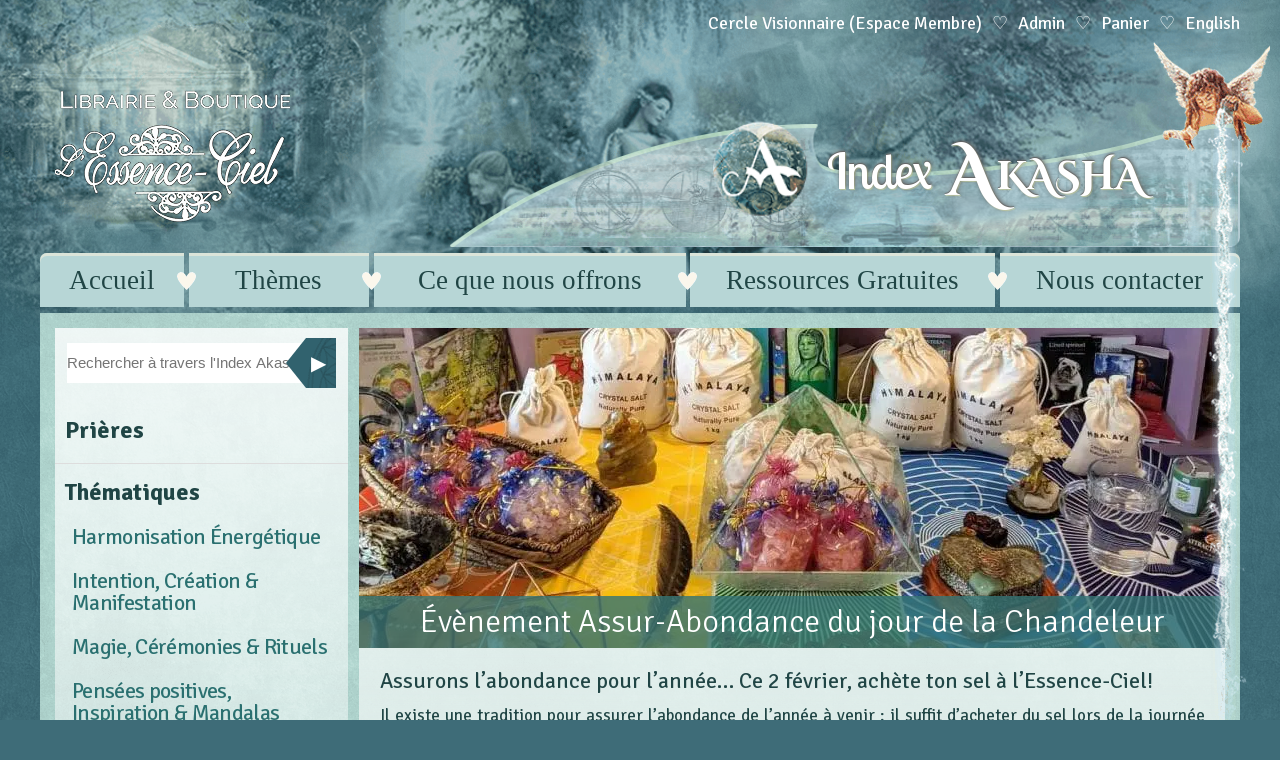

--- FILE ---
content_type: text/html; charset=UTF-8
request_url: https://www.lessence-ciel.com/enseignements/abondance-annee-sel-2-fevrier/
body_size: 30516
content:
<!doctype html>
<html lang="fr-FR" class="fr">
<head>
	<title>Évènement Assur-Abondance du jour de la Chandeleur  — Le Portail de l&#039;Essence-Ciel</title><link rel="preload" as="style" href="https://fonts.googleapis.com/css?family=Signika%20Negative:300,400,700|Cinzel%20Decorative:700|Lobster%20Two:400&display=swap" /><link rel="stylesheet" href="https://fonts.googleapis.com/css?family=Signika%20Negative:300,400,700|Cinzel%20Decorative:700|Lobster%20Two:400&display=swap" media="print" onload="this.media='all'" /><noscript><link rel="stylesheet" href="https://fonts.googleapis.com/css?family=Signika%20Negative:300,400,700|Cinzel%20Decorative:700|Lobster%20Two:400&display=swap" /></noscript>

	<meta http-equiv="Content-Type" content="text/html; charset=UTF-8" />
	<meta name="msvalidate.01" content="48406CDD489E33BCECD7C3389415CBB7" />
	<meta name="p:domain_verify" content="05b3da10d4eeb77b4da9047142b5a792" />

	<!-- Fix Ipad Viewport Issue
	================================================== -->
	<meta name="viewport" content="width=device-width, initial-scale=1">

	<!-- Favicon
	================================================= -->
	<link rel="icon" type="image/png" href="https://b2554451.smushcdn.com/2554451/web-data/themes/portail-lessence-ciel/assets/images/icons/favicon.png?lossy=2&strip=1&webp=1" />

	<meta name='robots' content='max-image-preview:large' />
<link rel="alternate" hreflang="fr-fr" href="https://www.lessence-ciel.com/enseignements/abondance-annee-sel-2-fevrier/" />
<link rel="alternate" hreflang="en-us" href="https://www.lessence-ciel.com/en/teachings/abundance-year-salt-february-2/" />
<link rel="alternate" hreflang="x-default" href="https://www.lessence-ciel.com/enseignements/abondance-annee-sel-2-fevrier/" />
<link rel='dns-prefetch' href='//fonts.googleapis.com' />
<link rel='dns-prefetch' href='//b2554451.smushcdn.com' />
<link rel='dns-prefetch' href='//hb.wpmucdn.com' />
<link href='//hb.wpmucdn.com' rel='preconnect' />
<link href='http://fonts.googleapis.com' rel='preconnect' />
<link href='//fonts.gstatic.com' crossorigin='' rel='preconnect' />
<link rel="alternate" type="application/rss+xml" title="Le Portail de l&#039;Essence-Ciel &raquo; Flux" href="https://www.lessence-ciel.com/feed/" />
<link rel="alternate" type="application/rss+xml" title="Le Portail de l&#039;Essence-Ciel &raquo; Flux des commentaires" href="https://www.lessence-ciel.com/comments/feed/" />
<link rel="alternate" title="oEmbed (JSON)" type="application/json+oembed" href="https://www.lessence-ciel.com/wp-json/oembed/1.0/embed?url=https%3A%2F%2Fwww.lessence-ciel.com%2Fenseignements%2Fabondance-annee-sel-2-fevrier%2F" />
<link rel="alternate" title="oEmbed (XML)" type="text/xml+oembed" href="https://www.lessence-ciel.com/wp-json/oembed/1.0/embed?url=https%3A%2F%2Fwww.lessence-ciel.com%2Fenseignements%2Fabondance-annee-sel-2-fevrier%2F&#038;format=xml" />
		<style>
			.lazyload,
			.lazyloading {
				max-width: 100%;
			}
		</style>
		<style id='wp-img-auto-sizes-contain-inline-css' type='text/css'>
img:is([sizes=auto i],[sizes^="auto," i]){contain-intrinsic-size:3000px 1500px}
/*# sourceURL=wp-img-auto-sizes-contain-inline-css */
</style>
<link rel='stylesheet' id='wp-block-library-css' href='https://hb.wpmucdn.com/www.lessence-ciel.com/971ac5b2-5317-4d5f-baae-82d022c795a7.css' type='text/css' media='all' />
<style id='wp-block-heading-inline-css' type='text/css'>
h1:where(.wp-block-heading).has-background,h2:where(.wp-block-heading).has-background,h3:where(.wp-block-heading).has-background,h4:where(.wp-block-heading).has-background,h5:where(.wp-block-heading).has-background,h6:where(.wp-block-heading).has-background{
  padding:1.25em 2.375em;
}
h1.has-text-align-left[style*=writing-mode]:where([style*=vertical-lr]),h1.has-text-align-right[style*=writing-mode]:where([style*=vertical-rl]),h2.has-text-align-left[style*=writing-mode]:where([style*=vertical-lr]),h2.has-text-align-right[style*=writing-mode]:where([style*=vertical-rl]),h3.has-text-align-left[style*=writing-mode]:where([style*=vertical-lr]),h3.has-text-align-right[style*=writing-mode]:where([style*=vertical-rl]),h4.has-text-align-left[style*=writing-mode]:where([style*=vertical-lr]),h4.has-text-align-right[style*=writing-mode]:where([style*=vertical-rl]),h5.has-text-align-left[style*=writing-mode]:where([style*=vertical-lr]),h5.has-text-align-right[style*=writing-mode]:where([style*=vertical-rl]),h6.has-text-align-left[style*=writing-mode]:where([style*=vertical-lr]),h6.has-text-align-right[style*=writing-mode]:where([style*=vertical-rl]){
  rotate:180deg;
}
/*# sourceURL=https://www.lessence-ciel.com/wp-includes/blocks/heading/style.css */
</style>
<style id='wp-block-image-inline-css' type='text/css'>
.wp-block-image>a,.wp-block-image>figure>a{
  display:inline-block;
}
.wp-block-image img{
  box-sizing:border-box;
  height:auto;
  max-width:100%;
  vertical-align:bottom;
}
@media not (prefers-reduced-motion){
  .wp-block-image img.hide{
    visibility:hidden;
  }
  .wp-block-image img.show{
    animation:show-content-image .4s;
  }
}
.wp-block-image[style*=border-radius] img,.wp-block-image[style*=border-radius]>a{
  border-radius:inherit;
}
.wp-block-image.has-custom-border img{
  box-sizing:border-box;
}
.wp-block-image.aligncenter{
  text-align:center;
}
.wp-block-image.alignfull>a,.wp-block-image.alignwide>a{
  width:100%;
}
.wp-block-image.alignfull img,.wp-block-image.alignwide img{
  height:auto;
  width:100%;
}
.wp-block-image .aligncenter,.wp-block-image .alignleft,.wp-block-image .alignright,.wp-block-image.aligncenter,.wp-block-image.alignleft,.wp-block-image.alignright{
  display:table;
}
.wp-block-image .aligncenter>figcaption,.wp-block-image .alignleft>figcaption,.wp-block-image .alignright>figcaption,.wp-block-image.aligncenter>figcaption,.wp-block-image.alignleft>figcaption,.wp-block-image.alignright>figcaption{
  caption-side:bottom;
  display:table-caption;
}
.wp-block-image .alignleft{
  float:left;
  margin:.5em 1em .5em 0;
}
.wp-block-image .alignright{
  float:right;
  margin:.5em 0 .5em 1em;
}
.wp-block-image .aligncenter{
  margin-left:auto;
  margin-right:auto;
}
.wp-block-image :where(figcaption){
  margin-bottom:1em;
  margin-top:.5em;
}
.wp-block-image.is-style-circle-mask img{
  border-radius:9999px;
}
@supports ((-webkit-mask-image:none) or (mask-image:none)) or (-webkit-mask-image:none){
  .wp-block-image.is-style-circle-mask img{
    border-radius:0;
    -webkit-mask-image:url('data:image/svg+xml;utf8,<svg viewBox="0 0 100 100" xmlns="http://www.w3.org/2000/svg"><circle cx="50" cy="50" r="50"/></svg>');
            mask-image:url('data:image/svg+xml;utf8,<svg viewBox="0 0 100 100" xmlns="http://www.w3.org/2000/svg"><circle cx="50" cy="50" r="50"/></svg>');
    mask-mode:alpha;
    -webkit-mask-position:center;
            mask-position:center;
    -webkit-mask-repeat:no-repeat;
            mask-repeat:no-repeat;
    -webkit-mask-size:contain;
            mask-size:contain;
  }
}

:root :where(.wp-block-image.is-style-rounded img,.wp-block-image .is-style-rounded img){
  border-radius:9999px;
}

.wp-block-image figure{
  margin:0;
}

.wp-lightbox-container{
  display:flex;
  flex-direction:column;
  position:relative;
}
.wp-lightbox-container img{
  cursor:zoom-in;
}
.wp-lightbox-container img:hover+button{
  opacity:1;
}
.wp-lightbox-container button{
  align-items:center;
  backdrop-filter:blur(16px) saturate(180%);
  background-color:#5a5a5a40;
  border:none;
  border-radius:4px;
  cursor:zoom-in;
  display:flex;
  height:20px;
  justify-content:center;
  opacity:0;
  padding:0;
  position:absolute;
  right:16px;
  text-align:center;
  top:16px;
  width:20px;
  z-index:100;
}
@media not (prefers-reduced-motion){
  .wp-lightbox-container button{
    transition:opacity .2s ease;
  }
}
.wp-lightbox-container button:focus-visible{
  outline:3px auto #5a5a5a40;
  outline:3px auto -webkit-focus-ring-color;
  outline-offset:3px;
}
.wp-lightbox-container button:hover{
  cursor:pointer;
  opacity:1;
}
.wp-lightbox-container button:focus{
  opacity:1;
}
.wp-lightbox-container button:focus,.wp-lightbox-container button:hover,.wp-lightbox-container button:not(:hover):not(:active):not(.has-background){
  background-color:#5a5a5a40;
  border:none;
}

.wp-lightbox-overlay{
  box-sizing:border-box;
  cursor:zoom-out;
  height:100vh;
  left:0;
  overflow:hidden;
  position:fixed;
  top:0;
  visibility:hidden;
  width:100%;
  z-index:100000;
}
.wp-lightbox-overlay .close-button{
  align-items:center;
  cursor:pointer;
  display:flex;
  justify-content:center;
  min-height:40px;
  min-width:40px;
  padding:0;
  position:absolute;
  right:calc(env(safe-area-inset-right) + 16px);
  top:calc(env(safe-area-inset-top) + 16px);
  z-index:5000000;
}
.wp-lightbox-overlay .close-button:focus,.wp-lightbox-overlay .close-button:hover,.wp-lightbox-overlay .close-button:not(:hover):not(:active):not(.has-background){
  background:none;
  border:none;
}
.wp-lightbox-overlay .lightbox-image-container{
  height:var(--wp--lightbox-container-height);
  left:50%;
  overflow:hidden;
  position:absolute;
  top:50%;
  transform:translate(-50%, -50%);
  transform-origin:top left;
  width:var(--wp--lightbox-container-width);
  z-index:9999999999;
}
.wp-lightbox-overlay .wp-block-image{
  align-items:center;
  box-sizing:border-box;
  display:flex;
  height:100%;
  justify-content:center;
  margin:0;
  position:relative;
  transform-origin:0 0;
  width:100%;
  z-index:3000000;
}
.wp-lightbox-overlay .wp-block-image img{
  height:var(--wp--lightbox-image-height);
  min-height:var(--wp--lightbox-image-height);
  min-width:var(--wp--lightbox-image-width);
  width:var(--wp--lightbox-image-width);
}
.wp-lightbox-overlay .wp-block-image figcaption{
  display:none;
}
.wp-lightbox-overlay button{
  background:none;
  border:none;
}
.wp-lightbox-overlay .scrim{
  background-color:#fff;
  height:100%;
  opacity:.9;
  position:absolute;
  width:100%;
  z-index:2000000;
}
.wp-lightbox-overlay.active{
  visibility:visible;
}
@media not (prefers-reduced-motion){
  .wp-lightbox-overlay.active{
    animation:turn-on-visibility .25s both;
  }
  .wp-lightbox-overlay.active img{
    animation:turn-on-visibility .35s both;
  }
  .wp-lightbox-overlay.show-closing-animation:not(.active){
    animation:turn-off-visibility .35s both;
  }
  .wp-lightbox-overlay.show-closing-animation:not(.active) img{
    animation:turn-off-visibility .25s both;
  }
  .wp-lightbox-overlay.zoom.active{
    animation:none;
    opacity:1;
    visibility:visible;
  }
  .wp-lightbox-overlay.zoom.active .lightbox-image-container{
    animation:lightbox-zoom-in .4s;
  }
  .wp-lightbox-overlay.zoom.active .lightbox-image-container img{
    animation:none;
  }
  .wp-lightbox-overlay.zoom.active .scrim{
    animation:turn-on-visibility .4s forwards;
  }
  .wp-lightbox-overlay.zoom.show-closing-animation:not(.active){
    animation:none;
  }
  .wp-lightbox-overlay.zoom.show-closing-animation:not(.active) .lightbox-image-container{
    animation:lightbox-zoom-out .4s;
  }
  .wp-lightbox-overlay.zoom.show-closing-animation:not(.active) .lightbox-image-container img{
    animation:none;
  }
  .wp-lightbox-overlay.zoom.show-closing-animation:not(.active) .scrim{
    animation:turn-off-visibility .4s forwards;
  }
}

@keyframes show-content-image{
  0%{
    visibility:hidden;
  }
  99%{
    visibility:hidden;
  }
  to{
    visibility:visible;
  }
}
@keyframes turn-on-visibility{
  0%{
    opacity:0;
  }
  to{
    opacity:1;
  }
}
@keyframes turn-off-visibility{
  0%{
    opacity:1;
    visibility:visible;
  }
  99%{
    opacity:0;
    visibility:visible;
  }
  to{
    opacity:0;
    visibility:hidden;
  }
}
@keyframes lightbox-zoom-in{
  0%{
    transform:translate(calc((-100vw + var(--wp--lightbox-scrollbar-width))/2 + var(--wp--lightbox-initial-left-position)), calc(-50vh + var(--wp--lightbox-initial-top-position))) scale(var(--wp--lightbox-scale));
  }
  to{
    transform:translate(-50%, -50%) scale(1);
  }
}
@keyframes lightbox-zoom-out{
  0%{
    transform:translate(-50%, -50%) scale(1);
    visibility:visible;
  }
  99%{
    visibility:visible;
  }
  to{
    transform:translate(calc((-100vw + var(--wp--lightbox-scrollbar-width))/2 + var(--wp--lightbox-initial-left-position)), calc(-50vh + var(--wp--lightbox-initial-top-position))) scale(var(--wp--lightbox-scale));
    visibility:hidden;
  }
}
/*# sourceURL=https://www.lessence-ciel.com/wp-includes/blocks/image/style.css */
</style>
<style id='wp-block-list-inline-css' type='text/css'>
ol,ul{
  box-sizing:border-box;
}

:root :where(.wp-block-list.has-background){
  padding:1.25em 2.375em;
}
/*# sourceURL=https://www.lessence-ciel.com/wp-includes/blocks/list/style.css */
</style>
<style id='wp-block-embed-inline-css' type='text/css'>
.wp-block-embed.alignleft,.wp-block-embed.alignright,.wp-block[data-align=left]>[data-type="core/embed"],.wp-block[data-align=right]>[data-type="core/embed"]{
  max-width:360px;
  width:100%;
}
.wp-block-embed.alignleft .wp-block-embed__wrapper,.wp-block-embed.alignright .wp-block-embed__wrapper,.wp-block[data-align=left]>[data-type="core/embed"] .wp-block-embed__wrapper,.wp-block[data-align=right]>[data-type="core/embed"] .wp-block-embed__wrapper{
  min-width:280px;
}

.wp-block-cover .wp-block-embed{
  min-height:240px;
  min-width:320px;
}

.wp-block-embed{
  overflow-wrap:break-word;
}
.wp-block-embed :where(figcaption){
  margin-bottom:1em;
  margin-top:.5em;
}
.wp-block-embed iframe{
  max-width:100%;
}

.wp-block-embed__wrapper{
  position:relative;
}

.wp-embed-responsive .wp-has-aspect-ratio .wp-block-embed__wrapper:before{
  content:"";
  display:block;
  padding-top:50%;
}
.wp-embed-responsive .wp-has-aspect-ratio iframe{
  bottom:0;
  height:100%;
  left:0;
  position:absolute;
  right:0;
  top:0;
  width:100%;
}

.wp-embed-responsive .wp-embed-aspect-21-9 .wp-block-embed__wrapper:before{
  padding-top:42.85%;
}
.wp-embed-responsive .wp-embed-aspect-18-9 .wp-block-embed__wrapper:before{
  padding-top:50%;
}
.wp-embed-responsive .wp-embed-aspect-16-9 .wp-block-embed__wrapper:before{
  padding-top:56.25%;
}
.wp-embed-responsive .wp-embed-aspect-4-3 .wp-block-embed__wrapper:before{
  padding-top:75%;
}
.wp-embed-responsive .wp-embed-aspect-1-1 .wp-block-embed__wrapper:before{
  padding-top:100%;
}
.wp-embed-responsive .wp-embed-aspect-9-16 .wp-block-embed__wrapper:before{
  padding-top:177.77%;
}
.wp-embed-responsive .wp-embed-aspect-1-2 .wp-block-embed__wrapper:before{
  padding-top:200%;
}
/*# sourceURL=https://www.lessence-ciel.com/wp-includes/blocks/embed/style.css */
</style>
<style id='wp-block-paragraph-inline-css' type='text/css'>
.is-small-text{
  font-size:.875em;
}

.is-regular-text{
  font-size:1em;
}

.is-large-text{
  font-size:2.25em;
}

.is-larger-text{
  font-size:3em;
}

.has-drop-cap:not(:focus):first-letter{
  float:left;
  font-size:8.4em;
  font-style:normal;
  font-weight:100;
  line-height:.68;
  margin:.05em .1em 0 0;
  text-transform:uppercase;
}

body.rtl .has-drop-cap:not(:focus):first-letter{
  float:none;
  margin-left:.1em;
}

p.has-drop-cap.has-background{
  overflow:hidden;
}

:root :where(p.has-background){
  padding:1.25em 2.375em;
}

:where(p.has-text-color:not(.has-link-color)) a{
  color:inherit;
}

p.has-text-align-left[style*="writing-mode:vertical-lr"],p.has-text-align-right[style*="writing-mode:vertical-rl"]{
  rotate:180deg;
}
/*# sourceURL=https://www.lessence-ciel.com/wp-includes/blocks/paragraph/style.css */
</style>
<link rel='stylesheet' id='wc-blocks-style-css' href='https://hb.wpmucdn.com/www.lessence-ciel.com/96ca40a3-1748-439a-82ed-f6aafef83554.css' type='text/css' media='all' />
<style id='global-styles-inline-css' type='text/css'>
:root{--wp--preset--aspect-ratio--square: 1;--wp--preset--aspect-ratio--4-3: 4/3;--wp--preset--aspect-ratio--3-4: 3/4;--wp--preset--aspect-ratio--3-2: 3/2;--wp--preset--aspect-ratio--2-3: 2/3;--wp--preset--aspect-ratio--16-9: 16/9;--wp--preset--aspect-ratio--9-16: 9/16;--wp--preset--color--black: #000000;--wp--preset--color--cyan-bluish-gray: #abb8c3;--wp--preset--color--white: #ffffff;--wp--preset--color--pale-pink: #f78da7;--wp--preset--color--vivid-red: #cf2e2e;--wp--preset--color--luminous-vivid-orange: #ff6900;--wp--preset--color--luminous-vivid-amber: #fcb900;--wp--preset--color--light-green-cyan: #7bdcb5;--wp--preset--color--vivid-green-cyan: #00d084;--wp--preset--color--pale-cyan-blue: #8ed1fc;--wp--preset--color--vivid-cyan-blue: #0693e3;--wp--preset--color--vivid-purple: #9b51e0;--wp--preset--gradient--vivid-cyan-blue-to-vivid-purple: linear-gradient(135deg,rgb(6,147,227) 0%,rgb(155,81,224) 100%);--wp--preset--gradient--light-green-cyan-to-vivid-green-cyan: linear-gradient(135deg,rgb(122,220,180) 0%,rgb(0,208,130) 100%);--wp--preset--gradient--luminous-vivid-amber-to-luminous-vivid-orange: linear-gradient(135deg,rgb(252,185,0) 0%,rgb(255,105,0) 100%);--wp--preset--gradient--luminous-vivid-orange-to-vivid-red: linear-gradient(135deg,rgb(255,105,0) 0%,rgb(207,46,46) 100%);--wp--preset--gradient--very-light-gray-to-cyan-bluish-gray: linear-gradient(135deg,rgb(238,238,238) 0%,rgb(169,184,195) 100%);--wp--preset--gradient--cool-to-warm-spectrum: linear-gradient(135deg,rgb(74,234,220) 0%,rgb(151,120,209) 20%,rgb(207,42,186) 40%,rgb(238,44,130) 60%,rgb(251,105,98) 80%,rgb(254,248,76) 100%);--wp--preset--gradient--blush-light-purple: linear-gradient(135deg,rgb(255,206,236) 0%,rgb(152,150,240) 100%);--wp--preset--gradient--blush-bordeaux: linear-gradient(135deg,rgb(254,205,165) 0%,rgb(254,45,45) 50%,rgb(107,0,62) 100%);--wp--preset--gradient--luminous-dusk: linear-gradient(135deg,rgb(255,203,112) 0%,rgb(199,81,192) 50%,rgb(65,88,208) 100%);--wp--preset--gradient--pale-ocean: linear-gradient(135deg,rgb(255,245,203) 0%,rgb(182,227,212) 50%,rgb(51,167,181) 100%);--wp--preset--gradient--electric-grass: linear-gradient(135deg,rgb(202,248,128) 0%,rgb(113,206,126) 100%);--wp--preset--gradient--midnight: linear-gradient(135deg,rgb(2,3,129) 0%,rgb(40,116,252) 100%);--wp--preset--font-size--small: 13px;--wp--preset--font-size--medium: 20px;--wp--preset--font-size--large: 36px;--wp--preset--font-size--x-large: 42px;--wp--preset--spacing--20: 0.44rem;--wp--preset--spacing--30: 0.67rem;--wp--preset--spacing--40: 1rem;--wp--preset--spacing--50: 1.5rem;--wp--preset--spacing--60: 2.25rem;--wp--preset--spacing--70: 3.38rem;--wp--preset--spacing--80: 5.06rem;--wp--preset--shadow--natural: 6px 6px 9px rgba(0, 0, 0, 0.2);--wp--preset--shadow--deep: 12px 12px 50px rgba(0, 0, 0, 0.4);--wp--preset--shadow--sharp: 6px 6px 0px rgba(0, 0, 0, 0.2);--wp--preset--shadow--outlined: 6px 6px 0px -3px rgb(255, 255, 255), 6px 6px rgb(0, 0, 0);--wp--preset--shadow--crisp: 6px 6px 0px rgb(0, 0, 0);}:where(.is-layout-flex){gap: 0.5em;}:where(.is-layout-grid){gap: 0.5em;}body .is-layout-flex{display: flex;}.is-layout-flex{flex-wrap: wrap;align-items: center;}.is-layout-flex > :is(*, div){margin: 0;}body .is-layout-grid{display: grid;}.is-layout-grid > :is(*, div){margin: 0;}:where(.wp-block-columns.is-layout-flex){gap: 2em;}:where(.wp-block-columns.is-layout-grid){gap: 2em;}:where(.wp-block-post-template.is-layout-flex){gap: 1.25em;}:where(.wp-block-post-template.is-layout-grid){gap: 1.25em;}.has-black-color{color: var(--wp--preset--color--black) !important;}.has-cyan-bluish-gray-color{color: var(--wp--preset--color--cyan-bluish-gray) !important;}.has-white-color{color: var(--wp--preset--color--white) !important;}.has-pale-pink-color{color: var(--wp--preset--color--pale-pink) !important;}.has-vivid-red-color{color: var(--wp--preset--color--vivid-red) !important;}.has-luminous-vivid-orange-color{color: var(--wp--preset--color--luminous-vivid-orange) !important;}.has-luminous-vivid-amber-color{color: var(--wp--preset--color--luminous-vivid-amber) !important;}.has-light-green-cyan-color{color: var(--wp--preset--color--light-green-cyan) !important;}.has-vivid-green-cyan-color{color: var(--wp--preset--color--vivid-green-cyan) !important;}.has-pale-cyan-blue-color{color: var(--wp--preset--color--pale-cyan-blue) !important;}.has-vivid-cyan-blue-color{color: var(--wp--preset--color--vivid-cyan-blue) !important;}.has-vivid-purple-color{color: var(--wp--preset--color--vivid-purple) !important;}.has-black-background-color{background-color: var(--wp--preset--color--black) !important;}.has-cyan-bluish-gray-background-color{background-color: var(--wp--preset--color--cyan-bluish-gray) !important;}.has-white-background-color{background-color: var(--wp--preset--color--white) !important;}.has-pale-pink-background-color{background-color: var(--wp--preset--color--pale-pink) !important;}.has-vivid-red-background-color{background-color: var(--wp--preset--color--vivid-red) !important;}.has-luminous-vivid-orange-background-color{background-color: var(--wp--preset--color--luminous-vivid-orange) !important;}.has-luminous-vivid-amber-background-color{background-color: var(--wp--preset--color--luminous-vivid-amber) !important;}.has-light-green-cyan-background-color{background-color: var(--wp--preset--color--light-green-cyan) !important;}.has-vivid-green-cyan-background-color{background-color: var(--wp--preset--color--vivid-green-cyan) !important;}.has-pale-cyan-blue-background-color{background-color: var(--wp--preset--color--pale-cyan-blue) !important;}.has-vivid-cyan-blue-background-color{background-color: var(--wp--preset--color--vivid-cyan-blue) !important;}.has-vivid-purple-background-color{background-color: var(--wp--preset--color--vivid-purple) !important;}.has-black-border-color{border-color: var(--wp--preset--color--black) !important;}.has-cyan-bluish-gray-border-color{border-color: var(--wp--preset--color--cyan-bluish-gray) !important;}.has-white-border-color{border-color: var(--wp--preset--color--white) !important;}.has-pale-pink-border-color{border-color: var(--wp--preset--color--pale-pink) !important;}.has-vivid-red-border-color{border-color: var(--wp--preset--color--vivid-red) !important;}.has-luminous-vivid-orange-border-color{border-color: var(--wp--preset--color--luminous-vivid-orange) !important;}.has-luminous-vivid-amber-border-color{border-color: var(--wp--preset--color--luminous-vivid-amber) !important;}.has-light-green-cyan-border-color{border-color: var(--wp--preset--color--light-green-cyan) !important;}.has-vivid-green-cyan-border-color{border-color: var(--wp--preset--color--vivid-green-cyan) !important;}.has-pale-cyan-blue-border-color{border-color: var(--wp--preset--color--pale-cyan-blue) !important;}.has-vivid-cyan-blue-border-color{border-color: var(--wp--preset--color--vivid-cyan-blue) !important;}.has-vivid-purple-border-color{border-color: var(--wp--preset--color--vivid-purple) !important;}.has-vivid-cyan-blue-to-vivid-purple-gradient-background{background: var(--wp--preset--gradient--vivid-cyan-blue-to-vivid-purple) !important;}.has-light-green-cyan-to-vivid-green-cyan-gradient-background{background: var(--wp--preset--gradient--light-green-cyan-to-vivid-green-cyan) !important;}.has-luminous-vivid-amber-to-luminous-vivid-orange-gradient-background{background: var(--wp--preset--gradient--luminous-vivid-amber-to-luminous-vivid-orange) !important;}.has-luminous-vivid-orange-to-vivid-red-gradient-background{background: var(--wp--preset--gradient--luminous-vivid-orange-to-vivid-red) !important;}.has-very-light-gray-to-cyan-bluish-gray-gradient-background{background: var(--wp--preset--gradient--very-light-gray-to-cyan-bluish-gray) !important;}.has-cool-to-warm-spectrum-gradient-background{background: var(--wp--preset--gradient--cool-to-warm-spectrum) !important;}.has-blush-light-purple-gradient-background{background: var(--wp--preset--gradient--blush-light-purple) !important;}.has-blush-bordeaux-gradient-background{background: var(--wp--preset--gradient--blush-bordeaux) !important;}.has-luminous-dusk-gradient-background{background: var(--wp--preset--gradient--luminous-dusk) !important;}.has-pale-ocean-gradient-background{background: var(--wp--preset--gradient--pale-ocean) !important;}.has-electric-grass-gradient-background{background: var(--wp--preset--gradient--electric-grass) !important;}.has-midnight-gradient-background{background: var(--wp--preset--gradient--midnight) !important;}.has-small-font-size{font-size: var(--wp--preset--font-size--small) !important;}.has-medium-font-size{font-size: var(--wp--preset--font-size--medium) !important;}.has-large-font-size{font-size: var(--wp--preset--font-size--large) !important;}.has-x-large-font-size{font-size: var(--wp--preset--font-size--x-large) !important;}
/*# sourceURL=global-styles-inline-css */
</style>
<style id='core-block-supports-inline-css' type='text/css'>
/**
 * Core styles: block-supports
 */

/*# sourceURL=core-block-supports-inline-css */
</style>

<style id='classic-theme-styles-inline-css' type='text/css'>
/**
 * These rules are needed for backwards compatibility.
 * They should match the button element rules in the base theme.json file.
 */
.wp-block-button__link {
	color: #ffffff;
	background-color: #32373c;
	border-radius: 9999px; /* 100% causes an oval, but any explicit but really high value retains the pill shape. */

	/* This needs a low specificity so it won't override the rules from the button element if defined in theme.json. */
	box-shadow: none;
	text-decoration: none;

	/* The extra 2px are added to size solids the same as the outline versions.*/
	padding: calc(0.667em + 2px) calc(1.333em + 2px);

	font-size: 1.125em;
}

.wp-block-file__button {
	background: #32373c;
	color: #ffffff;
	text-decoration: none;
}

/*# sourceURL=/wp-includes/css/classic-themes.css */
</style>
<link rel='stylesheet' id='mgl-css-css' href='https://hb.wpmucdn.com/www.lessence-ciel.com/89b9d8a7-a95e-410f-bb72-bab5741eb697.css' type='text/css' media='all' />
<style id='woocommerce-inline-inline-css' type='text/css'>
.woocommerce form .form-row .required { visibility: visible; }
/*# sourceURL=woocommerce-inline-inline-css */
</style>
<link rel='stylesheet' id='wphb-1-css' href='https://hb.wpmucdn.com/www.lessence-ciel.com/fb0d2fe7-1d68-44f1-951e-eba68d63d406.css' type='text/css' media='all' />

<link rel='stylesheet' id='branda-cookie-notice-front-css' href='https://hb.wpmucdn.com/www.lessence-ciel.com/a942ce9d-4859-4c96-8dd6-a26b768fa315.css' type='text/css' media='all' />
<style id='generateblocks-inline-css' type='text/css'>
:root{--gb-container-width:1100px;}.gb-container .wp-block-image img{vertical-align:middle;}.gb-grid-wrapper .wp-block-image{margin-bottom:0;}.gb-highlight{background:none;}.gb-shape{line-height:0;}
/*# sourceURL=generateblocks-inline-css */
</style>
<script type="wphb-delay-type" data-wphb-type="text/javascript" src="https://hb.wpmucdn.com/www.lessence-ciel.com/9d95cc6f-503e-46f5-9c95-a081d54ed867.js" id="jquery-js"></script>
<script type="wphb-delay-type" data-wphb-type="text/javascript" src="https://hb.wpmucdn.com/www.lessence-ciel.com/c978fe38-93bc-4627-89cc-2577157f60cb.js" id="wc-jquery-blockui-js"></script>
<script type="text/javascript" id="wc-add-to-cart-js-extra">
/* <![CDATA[ */
var wc_add_to_cart_params = {"ajax_url":"/wp-admin/admin-ajax.php","wc_ajax_url":"/?wc-ajax=%%endpoint%%","i18n_view_cart":"Voir le panier","cart_url":"https://www.lessence-ciel.com/panier/","is_cart":"","cart_redirect_after_add":"no"};
//# sourceURL=wc-add-to-cart-js-extra
/* ]]> */
</script>
<script type="wphb-delay-type" data-wphb-type="text/javascript" src="https://hb.wpmucdn.com/www.lessence-ciel.com/1084b3f6-e2e0-422b-a07b-acc4b90561a2.js" id="wc-add-to-cart-js"></script>
<script type="wphb-delay-type" data-wphb-type="text/javascript" src="https://hb.wpmucdn.com/www.lessence-ciel.com/9c34749c-566c-483f-a264-7daf489af152.js" id="wc-js-cookie-js"></script>
<script type="text/javascript" id="woocommerce-js-extra">
/* <![CDATA[ */
var woocommerce_params = {"ajax_url":"/wp-admin/admin-ajax.php","wc_ajax_url":"/?wc-ajax=%%endpoint%%","i18n_password_show":"Afficher le mot de passe","i18n_password_hide":"Masquer le mot de passe"};
//# sourceURL=woocommerce-js-extra
/* ]]> */
</script>
<script type="wphb-delay-type" data-wphb-type="text/javascript" src="https://hb.wpmucdn.com/www.lessence-ciel.com/18564ada-1e2e-467d-ba66-3c36e82ae984.js" id="woocommerce-js"></script>
<link rel="https://api.w.org/" href="https://www.lessence-ciel.com/wp-json/" /><link rel="alternate" title="JSON" type="application/json" href="https://www.lessence-ciel.com/wp-json/wp/v2/enseignement/63311" /><link rel="EditURI" type="application/rsd+xml" title="RSD" href="https://www.lessence-ciel.com/xmlrpc.php?rsd" />
<link rel='shortlink' href='https://www.lessence-ciel.com/?p=63311' />
<meta name="generator" content="WPML ver:4.8.6 stt:1,4;" />
		<script type="wphb-delay-type">
			document.documentElement.className = document.documentElement.className.replace('no-js', 'js');
		</script>
				<style>
			.no-js img.lazyload {
				display: none;
			}

			figure.wp-block-image img.lazyloading {
				min-width: 150px;
			}

			.lazyload,
			.lazyloading {
				--smush-placeholder-width: 100px;
				--smush-placeholder-aspect-ratio: 1/1;
				width: var(--smush-image-width, var(--smush-placeholder-width)) !important;
				aspect-ratio: var(--smush-image-aspect-ratio, var(--smush-placeholder-aspect-ratio)) !important;
			}

						.lazyload, .lazyloading {
				opacity: 0;
			}

			.lazyloaded {
				opacity: 1;
				transition: opacity 400ms;
				transition-delay: 0ms;
			}

					</style>
			<noscript><style>.woocommerce-product-gallery{ opacity: 1 !important; }</style></noscript>
						<!-- Google Analytics tracking code output by Beehive Analytics Pro -->
						<script type="wphb-delay-type" async src="https://www.googletagmanager.com/gtag/js?id=G-21TCFHQ9LJ&l=beehiveDataLayer"></script>
		<script type="wphb-delay-type">
						window.beehiveDataLayer = window.beehiveDataLayer || [];
			function beehive_ga() {beehiveDataLayer.push(arguments);}
			beehive_ga('js', new Date())
						beehive_ga('config', 'G-21TCFHQ9LJ', {
				'anonymize_ip': false,
				'allow_google_signals': false,
			})
					</script>
		<!-- SEO meta tags powered by SmartCrawl https://wpmudev.com/project/smartcrawl-wordpress-seo/ -->
<meta name="description" content="Assurons l&#039;abondance pour l&#039;année... Ce 2 février, achète ton sel à l&#039;Essence-Ciel! Il existe une tradition pour assurer l&#039;abondance de  ..." />
<meta name="google-site-verification" content="8K8pw3iovLS5kdyd3JGzMdPXQkEytuq43g3xmK9IYKo" />
<script type="application/ld+json">{"@context":"https:\/\/schema.org","@graph":[{"@type":"Organization","@id":"https:\/\/www.lessence-ciel.com\/#schema-publishing-organization","url":"https:\/\/www.lessence-ciel.com","name":"Boutique Librairie de l'Essence-Ciel"},{"@type":"WebSite","@id":"https:\/\/www.lessence-ciel.com\/#schema-website","url":"https:\/\/www.lessence-ciel.com","name":"Portail de l&#039;Essence-ciel","encoding":"UTF-8","potentialAction":{"@type":"SearchAction","target":"https:\/\/www.lessence-ciel.com\/search\/{search_term_string}\/","query-input":"required name=search_term_string"}},{"@type":"BreadcrumbList","@id":"https:\/\/www.lessence-ciel.com\/enseignements\/abondance-annee-sel-2-fevrier?page&enseignement=abondance-annee-sel-2-fevrier&post_type=enseignement&name=abondance-annee-sel-2-fevrier\/#breadcrumb","itemListElement":[{"@type":"ListItem","position":1,"name":"Home","item":"https:\/\/www.lessence-ciel.com"},{"@type":"ListItem","position":2,"name":"Enseignements","item":"https:\/\/www.lessence-ciel.com\/enseignements\/"},{"@type":"ListItem","position":3,"name":"\u00c9v\u00e8nement Assur-Abondance du jour de la Chandeleur"}]},{"@type":"Person","@id":"https:\/\/www.lessence-ciel.com\/conseillers\/administrateur\/#schema-author","name":"Administrateur Principal","url":"https:\/\/www.lessence-ciel.com\/conseillers\/administrateur\/"},{"@type":"WebPage","@id":"https:\/\/www.lessence-ciel.com\/enseignements\/abondance-annee-sel-2-fevrier\/#schema-webpage","isPartOf":{"@id":"https:\/\/www.lessence-ciel.com\/#schema-website"},"publisher":{"@id":"https:\/\/www.lessence-ciel.com\/#schema-publishing-organization"},"url":"https:\/\/www.lessence-ciel.com\/enseignements\/abondance-annee-sel-2-fevrier\/"},{"@type":"Article","mainEntityOfPage":{"@id":"https:\/\/www.lessence-ciel.com\/enseignements\/abondance-annee-sel-2-fevrier\/#schema-webpage"},"author":{"@id":"https:\/\/www.lessence-ciel.com\/conseillers\/administrateur\/#schema-author"},"publisher":{"@id":"https:\/\/www.lessence-ciel.com\/#schema-publishing-organization"},"dateModified":"2025-02-01T14:38:15","datePublished":"2024-01-26T11:11:00","headline":"\u00c9v\u00e8nement Assur-Abondance du jour de la Chandeleur  \u2014 Le Portail de l&#039;Essence-Ciel","description":"Assurons l&#039;abondance pour l&#039;ann\u00e9e... Ce 2 f\u00e9vrier, ach\u00e8te ton sel \u00e0 l&#039;Essence-Ciel! Il existe une tradition pour assurer l&#039;abondance de  ...","name":"\u00c9v\u00e8nement Assur-Abondance du jour de la Chandeleur","image":{"@type":"ImageObject","@id":"https:\/\/www.lessence-ciel.com\/enseignements\/abondance-annee-sel-2-fevrier\/#schema-article-image","url":"https:\/\/www.lessence-ciel.com\/web-data\/uploads\/2019\/01\/83738762_2396192310481566_6765104662690398208_o-e1580845526204.jpg","height":719,"width":1513},"thumbnailUrl":"https:\/\/www.lessence-ciel.com\/web-data\/uploads\/2019\/01\/83738762_2396192310481566_6765104662690398208_o-e1580845526204.jpg"}]}</script>
<meta property="og:type" content="article" />
<meta property="og:url" content="https://www.lessence-ciel.com/enseignements/abondance-annee-sel-2-fevrier/" />
<meta property="og:title" content="Évènement Assur-Abondance du jour de la Chandeleur — Le Portail de l&#039;Essence-Ciel" />
<meta property="og:description" content="Assurons l&#039;abondance pour l&#039;année... Ce 2 février, achète ton sel à l&#039;Essence-Ciel! Il existe une tradition pour assurer l&#039;abondance de ..." />
<meta property="og:image" content="https://www.lessence-ciel.com/web-data/uploads/2019/01/83738762_2396192310481566_6765104662690398208_o-e1580845526204.jpg" />
<meta property="og:image:width" content="1513" />
<meta property="og:image:height" content="719" />
<meta property="article:published_time" content="2024-01-26T11:11:00" />
<meta property="article:author" content="lessence-ciel" />
<meta name="twitter:card" content="summary_large_image" />
<meta name="twitter:site" content="lessenceciel" />
<meta name="twitter:title" content="Évènement Assur-Abondance du jour de la Chandeleur — Le Portail de l&#039;Essence-Ciel" />
<meta name="twitter:description" content="Assurons l&#039;abondance pour l&#039;année... Ce 2 février, achète ton sel à l&#039;Essence-Ciel! Il existe une tradition pour assurer l&#039;abondance de ..." />
<meta name="twitter:image" content="https://www.lessence-ciel.com/web-data/uploads/2019/01/83738762_2396192310481566_6765104662690398208_o-e1580845526204.jpg" />
<!-- /SEO -->
<link rel="icon" href="https://b2554451.smushcdn.com/2554451/web-data/uploads/2022/03/cropped-favicon-1-32x32.png?lossy=2&strip=1&webp=1" sizes="32x32" />
<link rel="icon" href="https://b2554451.smushcdn.com/2554451/web-data/uploads/2022/03/cropped-favicon-1-192x192.png?lossy=2&strip=1&webp=1" sizes="192x192" />
<link rel="apple-touch-icon" href="https://b2554451.smushcdn.com/2554451/web-data/uploads/2022/03/cropped-favicon-1-180x180.png?lossy=2&strip=1&webp=1" />
<meta name="msapplication-TileImage" content="https://www.lessence-ciel.com/web-data/uploads/2022/03/cropped-favicon-1-270x270.png" />
		<style type="text/css" id="wp-custom-css">
			.woocommerce-variation.single_variation {
	display:none!important;
}

.gb-button-wrapper-d7af6cbb {
	clear:none!important
}

 .single-product.postid-78771 .woocommerce-variation-add-to-cart.variations_button.woocommerce-variation-add-to-cart-enabled {
	 width:100%;
}


 .single-product.postid-78771 .woocommerce-variation-add-to-cart.variations_button.woocommerce-variation-add-to-cart-enabled button {
	 width:80%;
}

.gb-button-336dc98c {
	display: block!important;
}

.wc-block-components-radio-control-accordion-option:first-child +div+div {
    display: none;
}

body.logged-in .wc-block-components-radio-control-accordion-option:first-child +div+div {
    display: block;
}
		</style>
		<style type="text/css" id="branda-cookie-notice-css">
#branda-cookie-notice {
	color: #fff;
	background-color: #a55f4c;
}
#branda-cookie-notice a,
#branda-cookie-notice a:link {
	color: #ffffff;
}
#branda-cookie-notice a:visited {
	color: #ffffff;
}
#branda-cookie-notice a:hover {
	color: #ffffff;
}
#branda-cookie-notice a:active {
	color: #ffffff;
}
#branda-cookie-notice a:focus {
	color: #ffffff;
}
#branda-cookie-notice .button,
#branda-cookie-notice .button:link {
	color: #ffffff;
	border-color: #006799;
	background-color: #0085ba;
	border-style: solid;
	border-width: 1px;
	-webkit-border-radius: 5px;
	-moz-border-radius: 5px;
	border-radius: 5px;
}
#branda-cookie-notice .button:visited {
}
#branda-cookie-notice .button:hover {
	color: #ffffff;
	border-color: #006799;
	background-color: #008ec2;
}
#branda-cookie-notice .button:active {
	color: #ffffff;
	border-color: #006799;
	background-color: #0073aa;
}
#branda-cookie-notice .button:focus {
	color: #ffffff;
	border-color: #5b9dd9;
	background-color: #008ec2;
}
</style>

	<link rel='stylesheet' id='wphb-2-css' href='https://hb.wpmucdn.com/www.lessence-ciel.com/569fbd1b-fd03-417d-ba26-e57bac669a09.css' type='text/css' media='all' />
<link rel='stylesheet' id='buttons-css' href='https://hb.wpmucdn.com/www.lessence-ciel.com/3920d63f-44bb-4ca0-a551-5f244c424b37.css' type='text/css' media='all' />
</head>

<!-- Begin Body
	================================================== -->
	<body class="wp-singular enseignement-template-default single single-enseignement postid-63311 wp-theme-portail-lessence-ciel bg-ext bg-ext-akasha theme-portail-lessence-ciel scheme-akasha woocommerce-no-js">

<!-- Begin Header
	================================================== -->
	<header id="masterhead" class="banniere">
		<div class="banniere-top top-menu">
			<div class="menu-super-top-menu-container"><ul id="menu-super-top-menu" class="menu"><li id="menu-item-51684" class="screen-reader menu-item menu-item-type-custom menu-item-object-custom menu-item-51684"><a href="#main_content">Voir directement le contenu principal</a></li>
<li id="menu-item-57023" class="screen-reader menu-item menu-item-type-custom menu-item-object-custom menu-item-57023"><a href="#">#</a></li>
<li id="menu-item-57016" class="menu-item menu-item-type-custom menu-item-object-custom menu-item-57016"><a href="https://www.voievisionnaire.com/connexion">Cercle Visionnaire (Espace Membre)</a></li>
<li id="menu-item-51682" class="menu-item menu-item-type-custom menu-item-object-custom menu-item-51682"><a target="_blank" href="/connexion">Admin</a></li>
<li id="menu-item-72573" class="menu-item menu-item-type-post_type menu-item-object-page menu-item-72573"><a href="https://www.lessence-ciel.com/panier/">Panier</a></li>
<li id="menu-item-wpml-ls-1091-en" class="menu-item-language menu-item wpml-ls-slot-1091 wpml-ls-item wpml-ls-item-en wpml-ls-menu-item wpml-ls-first-item wpml-ls-last-item menu-item-type-wpml_ls_menu_item menu-item-object-wpml_ls_menu_item menu-item-wpml-ls-1091-en"><a href="https://www.lessence-ciel.com/en/teachings/abundance-year-salt-february-2/" title="Passer à English" aria-label="Passer à English" role="menuitem"><span class="wpml-ls-native" lang="en">English</span></a></li>
</ul></div>		</div>
		<div class="banniere-top">
			
			<!-- BANNIÈRE ET LOGO -->
			<div class="banniere-logo">
					
					<a href="https://www.lessence-ciel.com" rel="nofollow" title="Retour à l'Accueil" class="sprite sprite-common">Retour à l'Accueil</a>
							</div>

			<!-- ANGE ET AILE -->
			<div class="banniere-aile">
				<span class='h1'>

									<span class="right">
							<span class="determinant">
								<span class="sprite-common sprite-index-akasha"></span>
								Index 
							</span>
							<span class="main-letter">A</span>kasha
						</span>
							
				</span>
				<div class="banniere-ange sprite-common"></div>
			</div>

		</div> <!-- Fin top -->

		<!-- MENU -->
		<div class="banniere-menu" >
			<div class="menu-onglets"><ul id="menu-top-menu" class="menu"><li id="menu-item-4933" class="menu-item menu-item-type-post_type menu-item-object-page menu-item-home menu-item-has-children menu-item-4933"><a href="https://www.lessence-ciel.com/">Accueil</a>
<ul class="sub-menu">
	<li id="menu-item-4935" class="menu-item menu-item-type-post_type menu-item-object-page menu-item-4935"><a href="https://www.lessence-ciel.com/mission/">À propos de l’Essence-Ciel</a></li>
	<li id="menu-item-48487" class="menu-item menu-item-type-post_type menu-item-object-page menu-item-has-children menu-item-48487"><a href="https://www.lessence-ciel.com/services-offerts/consultants-therapeutes/">Qui sommes-nous?</a>
	<ul class="sub-menu">
		<li id="menu-item-48491" class="menu-item menu-item-type-post_type menu-item-object-consultant menu-item-48491"><a href="https://www.lessence-ciel.com/consultants/monique-briand/">Monique Briand</a></li>
		<li id="menu-item-48492" class="menu-item menu-item-type-post_type menu-item-object-page menu-item-48492"><a href="https://www.lessence-ciel.com/services-offerts/consultants-therapeutes/">Notre équipe</a></li>
	</ul>
</li>
	<li id="menu-item-48493" class="menu-item menu-item-type-post_type menu-item-object-page current_page_parent menu-item-48493"><a href="https://www.lessence-ciel.com/nouv-ailes/">Nouv&rsquo;ailes de l&rsquo;Essence-Ciel <span>Toutes nos dernières annonces relatives à notre boutique et nos services.</span></a></li>
	<li id="menu-item-53600" class="menu-item menu-item-type-post_type menu-item-object-page menu-item-53600"><a href="https://www.lessence-ciel.com/temoignages-gratitudes/">Témoignages &#038; Gratitudes</a></li>
</ul>
</li>
<li id="menu-item-4934" class="menu-item menu-item-type-post_type menu-item-object-page menu-item-has-children menu-item-4934"><a href="https://www.lessence-ciel.com/index-akasha/">Thèmes</a>
<ul class="sub-menu">
	<li id="menu-item-48516" class="menu-item menu-item-type-taxonomy menu-item-object-thematique current-enseignement-ancestor current-menu-parent current-enseignement-parent menu-item-48516"><a href="https://www.lessence-ciel.com/theme/royaume-de-la-nature/">Royaume de la Nature<span>On y retrouve les animaux totems, les pierres et tout sur le corps physique.</span></a></li>
	<li id="menu-item-48518" class="menu-item menu-item-type-taxonomy menu-item-object-thematique current-enseignement-ancestor current-menu-parent current-enseignement-parent menu-item-48518"><a href="https://www.lessence-ciel.com/theme/jardin-de-l-ame/">Jardin de l&rsquo;Âme<span> Trouvez ici tous les outils nécessaire pour la croissance personnelle.</span></a></li>
	<li id="menu-item-48514" class="menu-item menu-item-type-taxonomy menu-item-object-thematique current-enseignement-ancestor current-menu-parent current-enseignement-parent menu-item-48514"><a href="https://www.lessence-ciel.com/theme/sanctuaire-de-l-esprit/">Sanctuaire de l&rsquo;Esprit<span> Domaine des arts divinatoires et des outils de développement psychique.</span></a></li>
	<li id="menu-item-48511" class="menu-item menu-item-type-taxonomy menu-item-object-thematique current-enseignement-ancestor current-menu-parent current-enseignement-parent menu-item-48511"><a href="https://www.lessence-ciel.com/theme/monde-des-anges/">Monde des Anges<span> Prenez soin de votre santé énergétique avec le reiki et vos archanges.</span></a></li>
	<li id="menu-item-48520" class="menu-item menu-item-type-taxonomy menu-item-object-thematique menu-item-48520"><a href="https://www.lessence-ciel.com/theme/antre-de-merlin/">Antre de Merlin<span> Tous nos jeux, dont la Quête de Merlin, se trouvent dans son Antre!</span></a></li>
</ul>
</li>
<li id="menu-item-4938" class="menu-item menu-item-type-post_type menu-item-object-page menu-item-has-children menu-item-4938"><a href="https://www.lessence-ciel.com/services-offerts/">Ce que nous offrons</a>
<ul class="sub-menu">
	<li id="menu-item-70423" class="menu-item menu-item-type-post_type menu-item-object-page menu-item-70423"><a href="https://www.lessence-ciel.com/cercle-visionnaire/">Cercle Visionnaire</a></li>
	<li id="menu-item-48529" class="menu-item menu-item-type-taxonomy menu-item-object-classe-enseignement menu-item-48529"><a href="https://www.lessence-ciel.com/enseignements/classe/services-offerts/ateliers-formations/">Ateliers &amp; Formations</a></li>
	<li id="menu-item-48530" class="menu-item menu-item-type-taxonomy menu-item-object-classe-enseignement menu-item-48530"><a href="https://www.lessence-ciel.com/enseignements/classe/services-offerts/consultations-traitements/">Consultations &amp; Traitements</a></li>
	<li id="menu-item-4936" class="menu-item menu-item-type-post_type menu-item-object-page menu-item-4936"><a href="https://www.lessence-ciel.com/produits-offerts/">Produits Offerts</a></li>
	<li id="menu-item-48532" class="menu-item menu-item-type-post_type menu-item-object-page menu-item-48532"><a href="https://www.lessence-ciel.com/services-offerts/horaire-des-evenements/">Horaire complet des évènements</a></li>
</ul>
</li>
<li id="menu-item-4937" class="menu-item menu-item-type-post_type menu-item-object-page menu-item-has-children menu-item-4937"><a href="https://www.lessence-ciel.com/guidance/">Ressources Gratuites</a>
<ul class="sub-menu">
	<li id="menu-item-65391" class="menu-item menu-item-type-post_type menu-item-object-page menu-item-65391"><a href="https://www.lessence-ciel.com/guidance/">Ressources Gratuites</a></li>
	<li id="menu-item-48541" class="menu-item menu-item-type-taxonomy menu-item-object-classe-enseignement menu-item-48541"><a href="https://www.lessence-ciel.com/enseignements/classe/guidance/articles-ecrits/">Chroniques et Partages</a></li>
	<li id="menu-item-48542" class="menu-item menu-item-type-taxonomy menu-item-object-classe-enseignement menu-item-48542"><a href="https://www.lessence-ciel.com/enseignements/classe/guidance/etapes-de-cheminement/">Étapes de cheminement</a></li>
	<li id="menu-item-48548" class="menu-item menu-item-type-taxonomy menu-item-object-classe-enseignement menu-item-48548"><a href="https://www.lessence-ciel.com/enseignements/classe/guidance/questions-frequentes/">Questions Fréquentes</a></li>
	<li id="menu-item-63795" class="menu-item menu-item-type-taxonomy menu-item-object-classe-enseignement menu-item-63795"><a href="https://www.lessence-ciel.com/enseignements/classe/guidance/histoires/">Histoires</a></li>
	<li id="menu-item-48545" class="menu-item menu-item-type-taxonomy menu-item-object-classe-enseignement current-enseignement-ancestor current-menu-parent current-enseignement-parent menu-item-48545"><a href="https://www.lessence-ciel.com/enseignements/classe/guidance/affirmations-positives/">Affirmations positives</a></li>
	<li id="menu-item-48544" class="menu-item menu-item-type-taxonomy menu-item-object-classe-enseignement menu-item-48544"><a href="https://www.lessence-ciel.com/enseignements/classe/guidance/decrets/">Décrets</a></li>
	<li id="menu-item-48543" class="menu-item menu-item-type-taxonomy menu-item-object-classe-enseignement current-enseignement-ancestor current-menu-parent current-enseignement-parent menu-item-48543"><a href="https://www.lessence-ciel.com/enseignements/classe/guidance/rituels/">Rituels</a></li>
	<li id="menu-item-48547" class="menu-item menu-item-type-taxonomy menu-item-object-classe-enseignement current-enseignement-ancestor current-menu-parent current-enseignement-parent menu-item-48547"><a href="https://www.lessence-ciel.com/enseignements/classe/guidance/intentions/">Intentions</a></li>
</ul>
</li>
<li id="menu-item-4939" class="menu-item menu-item-type-post_type menu-item-object-page menu-item-has-children menu-item-4939"><a href="https://www.lessence-ciel.com/nous-contacter/">Nous contacter</a>
<ul class="sub-menu">
	<li id="menu-item-89773" class="menu-item menu-item-type-post_type menu-item-object-page menu-item-89773"><a href="https://www.lessence-ciel.com/nous-contacter/benevolat/">Bénévolat</a></li>
	<li id="menu-item-53456" class="menu-item menu-item-type-post_type menu-item-object-page menu-item-53456"><a href="https://www.lessence-ciel.com/nous-contacter/ouvertures-demploi/">Ouvertures d’emploi</a></li>
	<li id="menu-item-39743" class="menu-item menu-item-type-post_type menu-item-object-page menu-item-39743"><a href="https://www.lessence-ciel.com/abonnements/">Vous abonner à notre liste de courriels</a></li>
	<li id="menu-item-53514" class="menu-item menu-item-type-post_type menu-item-object-page menu-item-53514"><a href="https://www.lessence-ciel.com/la-quete-de-merlin/">La Quête de Merlin vers l’Essence-Ciel</a></li>
	<li id="menu-item-48499" class="menu-item menu-item-type-post_type menu-item-object-page menu-item-48499"><a href="https://www.lessence-ciel.com/temoignage/">Laissez-nous un témoignage</a></li>
</ul>
</li>
</ul></div>		</div>

	</header><!-- /masterhead -->

<!-- End Header
================================================== -->
<div class="overall-wrapper">
	
<aside class="sidebar">

	<p class="mobile-only titre">
		<a href="#">Menu thématique &amp; Recherche</a>
	</p>

	<div class="sidebar-content">
		
	
<form role="search" method="get" id="search-form" class="search-form" action="https://www.lessence-ciel.com/">
    <label for="s">
        <span class="screen-reader-text"></span>
        <input class="search-field" type="text" placeholder="Rechercher à travers l'Index Akasha..." value="" name="s" id="s" />
    </label>
    <label class="search-submit">
    	<input type="submit" class="search-submit" id="search-submit" value="Rechercher!" />
	</label>
</form>
	

					
<ul class='menu'>			<li class="cat-item cat-has-children">
				<a href="https://www.lessence-ciel.com/enseignements/classe/guidance/prieres/">
					Prières				</a>
			</li>
		
	<li class="cat-item cat-has-children cat-item-ancestor">
		<a>Thématiques</a>
		<ul class="children thematique-liste">
			  	<li class="cat-item">
			<a href="https://www.lessence-ciel.com/theme/royaume-de-la-nature/harmonisation-energetique/">Harmonisation Énergétique</a>
		</li>
			  	<li class="cat-item">
			<a href="https://www.lessence-ciel.com/theme/sanctuaire-de-l-esprit/intention-creation-manifestation/">Intention, Création &amp; Manifestation</a>
		</li>
			  	<li class="cat-item">
			<a href="https://www.lessence-ciel.com/theme/royaume-de-la-nature/magie-rituels-ceremonies/">Magie, Cérémonies &amp; Rituels</a>
		</li>
			  	<li class="cat-item">
			<a href="https://www.lessence-ciel.com/theme/sanctuaire-de-l-esprit/pensees-positives-inspiration/">Pensées positives, Inspiration &amp; Mandalas</a>
		</li>
			  	<li class="cat-item">
			<a href="https://www.lessence-ciel.com/theme/monde-des-anges/protection-prieres/">Protection &amp; Prières</a>
		</li>
			  	<li class="cat-item">
			<a href="https://www.lessence-ciel.com/theme/jardin-de-l-ame/pyramides/">Pyramides</a>
		</li>
				</ul>
	</li>
	

	<li class="cat-item cat-has-children cat-item-ancestor">
		<a>Pistes à suivre</a>
		<ul class="children">
			
	<li class="cat-item cat-has-children cat-item-ancestor">
				
			<li class="cat-item cat-has-children cat-item-ancestor cat-item-parent">
												<a href="https://www.lessence-ciel.com/enseignements/classe/guidance/etapes-de-cheminement/">Étapes de cheminement</a>
								<ul class="children thematique-liste">
		
			<li class="cat-item">
				<a href='https://www.lessence-ciel.com/enseignements/argent-ameliorer-notre-perception-de-notre-relation-avec/'>Abondance et Argent</a>
			</li>

					 
				</ul>
			</li>
			
			<li class="cat-item cat-has-children cat-item-ancestor cat-item-parent">
												<a href="https://www.lessence-ciel.com/meta/classe/chakras/">Chakras</a>
								<ul class="children thematique-liste">
		
			<li class="cat-item">
				<a href='https://www.lessence-ciel.com/meta/le-chakra-plexus-solaire/'>Le Chakra du Plexus Solaire</a>
			</li>

					</ul>
		</li>
		</ul> 

</ul>
	
	</div>
</aside> 

	<!-- contenu -->
	<!-- NOTE : 
	content-wrapper-haut : Classe si juste une partie en haut (si une partie du contenu est all width en bas ex.index-akasha)
	content-wrapper-allwidth : Classe si le conteneur doit faire toute la largeur (sans sidebar) -->
	<div class="content-wrapper " id="main_content">

			<article class="post post-content">
				 				
					
<div class="haut-de-page">
	 
	<div class="txt-boitefonce">
		<img width="866" height="450" src="https://b2554451.smushcdn.com/2554451/web-data/uploads/2019/01/83738762_2396192310481566_6765104662690398208_o-e1580845526204-866x450.jpg?lossy=2&strip=1&webp=1" class="main-image" alt="" decoding="async" fetchpriority="high" srcset="https://b2554451.smushcdn.com/2554451/web-data/uploads/2019/01/83738762_2396192310481566_6765104662690398208_o-e1580845526204-866x450.jpg?lossy=2&amp;strip=1&amp;webp=1 866w, https://b2554451.smushcdn.com/2554451/web-data/uploads/2019/01/83738762_2396192310481566_6765104662690398208_o-e1580845526204-866x450.jpg?size=173x90&amp;lossy=2&amp;strip=1&amp;webp=1 173w, https://b2554451.smushcdn.com/2554451/web-data/uploads/2019/01/83738762_2396192310481566_6765104662690398208_o-e1580845526204-866x450.jpg?size=346x180&amp;lossy=2&amp;strip=1&amp;webp=1 346w, https://b2554451.smushcdn.com/2554451/web-data/uploads/2019/01/83738762_2396192310481566_6765104662690398208_o-e1580845526204-866x450.jpg?size=519x270&amp;lossy=2&amp;strip=1&amp;webp=1 519w, https://b2554451.smushcdn.com/2554451/web-data/uploads/2019/01/83738762_2396192310481566_6765104662690398208_o-e1580845526204-866x450.jpg?size=692x360&amp;lossy=2&amp;strip=1&amp;webp=1 692w" sizes="(max-width: 866px) 100vw, 866px" />				<h1>Évènement Assur-Abondance du jour de la Chandeleur</h1>
	</div>
	</div>

<div class="content-desc">
		
<h3 class="wp-block-heading">Assurons l&rsquo;abondance pour l&rsquo;année&#8230; Ce 2 février, achète ton sel à l&rsquo;Essence-Ciel!</h3>



<p>Il existe une tradition pour assurer l&rsquo;abondance de l&rsquo;année à venir : il suffit d&rsquo;acheter du sel lors de la journée du Chandeleur et de la marmotte, soit le 2 février. </p>



<p>À l&rsquo;Essence-Ciel, nous avons préparé votre sel de l&rsquo;abondance lors d&rsquo;une cérémonie . Voici un extrait de la prière récitée :</p>



<p class="has-text-align-center"><em>Que les bénédictions des anges de l&rsquo;abondance se versent sur ce sel ainsi que sur ceux et celles qui en feront l&rsquo;utilisation</em>.</p>



<p class="has-text-align-center"><em>Merci, Merci, Merci!</em></p>



<p>Tous les types de sel peuvent être utilisé pour la tradition du Chandeleur et la consécration n&rsquo;est pas nécéssaire. Ce qui importe, c&rsquo;est que la transaction d&rsquo;achat soit faite le 2 février. Cependant, à considérer&#8230;</p>



<p><em>À l&rsquo;Essence-Ciel nous avons une approche de bénédiction pour tous ce qui est offert à la boutique. </em> Pour honorer la tradition du Chandeleur, nous avons instauré un rituel de conscécration spéciale pour le sel de l&rsquo;himalaya qui est offert en boutique. </p>



<p>Savais-tu que tu peux même participer à cette cérémonie lors de la <a href="https://www.lessence-ciel.com/enseignements/rencontres-zoom-ceremonie-pleine-lune/">rencontre de la pleine lune </a>qui précède la journée du Chandeleur et de la marmotte?  </p>



<p><strong>Exemples d&rsquo;utilisation du sel béni:</strong></p>



<ol class="wp-block-list">
<li><strong>Abondance et Prospérité</strong>: En placer dans l&rsquo;espace Abondance Feng-shui  de la maison, d&rsquo;une pièce ou d&rsquo;un bureau (dans la région au fond à gauche de cetyte espace). Lui faire une place spéciale, par exemple, sur un autel ou une  grille de pierres.</li>



<li><strong>Protection</strong>: Placer le sel dans  les quatre coins les plus éloignés à l&rsquo;étage le plus au centre. Le sel absorbe les énergies plus lourdes. Lors d&rsquo;un nouveau nettoyage (physique ou  énergétique),remplace ton sel et remet l&rsquo;ancien sel à la terre ou à l&rsquo;eau en demandant que ces énergies soient transformés selon ce qui est pour le meilleur de tous. </li>



<li><strong>Purification</strong>: Tu peux t&rsquo;en servir lors d&rsquo;un rituel pour purifier tes outils et pour représenter l&rsquo;élément terre. </li>



<li><strong>Purification du corps et détente</strong>: Le sel dans l&rsquo;eau du bain aide à soutirer les toxines du corps physique. Mettre 100g de sel dans ton bain. Profite d&rsquo;un bain de sel et médite sur ton intention de d&rsquo;abondance et de prospérité. </li>



<li><strong>Déguste-le:</strong> Simplement en rajouter à tes aliments. Excellent substitut au sel ionisé.</li>
</ol>



<p></p>



<figure class="wp-block-embed is-type-rich is-provider-prise-en-charge-des-contenus-embarqu-s wp-block-embed-prise-en-charge-des-contenus-embarqu-s wp-embed-aspect-16-9 wp-has-aspect-ratio"><div class="wp-block-embed__wrapper">
<iframe title="Cérémonie de bénédiction du Sel de l&#039;Abondance" width="500" height="281" src="https://www.youtube.com/embed/olAxj50ZUcM?feature=oembed" frameborder="0" allow="accelerometer; autoplay; clipboard-write; encrypted-media; gyroscope; picture-in-picture; web-share" referrerpolicy="strict-origin-when-cross-origin" allowfullscreen loading="lazy"></iframe>
</div></figure>



<p class="has-text-align-center has-white-background-color has-background"><a href="https://www.youtube.com/watch?v=dxSDuDJQ6AU">Visionne la cérémonie d&rsquo;abondance menée par Monique (tournée en 2017)</a></p>



<p class="has-text-align-center has-white-background-color has-background"><a href="https://www.facebook.com/watch/?v=1084895201845413">Visionne notre vidéo de consécration du sel de l&rsquo;abondance tournée en 2020 avec Nathalie par ici</a></p>


<div class="wp-block-image">
<figure class="aligncenter size-large"><img decoding="async" src="https://www.lessence-ciel.com/wp-content/uploads/2019/01/85074755_2396192280481569_6107098265440747520_o-1024x472.jpg" alt="" class="wp-image-67017" loading="lazy" /></figure>
</div>

<div class="wp-block-image">
<figure class="aligncenter size-medium"><img decoding="async" width="300" height="225" src="https://www.lessence-ciel.com/wp-content/uploads/2019/01/sel-himalaya-jour-chandeleur-2-fevrier-abondance-300x225.jpg" alt="" class="wp-image-63313" srcset="https://www.lessence-ciel.com/web-data/uploads/2019/01/sel-himalaya-jour-chandeleur-2-fevrier-abondance-300x225.jpg 300w, https://www.lessence-ciel.com/web-data/uploads/2019/01/sel-himalaya-jour-chandeleur-2-fevrier-abondance.jpg 960w" sizes="auto, (max-width: 300px) 100vw, 300px" loading="lazy" /></figure>
</div></div>
				
<div id="offrande-63311" class="content-desc after-content offrande single-template offrande-enseignement classe-affirmations-positives">
	

		
	
	
	
      
	<div class="moreinfo">
									</div>

	<div class="more clear"></div>

	<div class="moretag">
							</div>


	<div class="events-box" id="Evenements">
			

		</div>

	</div>				<footer>	

	<div class="social-media-footer">
		<p class="intro">
			Si tu apprécie notre rituel du sel de l'abondance, partage cet article à tes amis et ta famille sur			<!-- Facebook -->
			<a href="http://www.facebook.com/sharer.php?u=https://www.lessence-ciel.com/enseignements/abondance-annee-sel-2-fevrier/&amp;message=" target="_blank">
				Facebook</a>,

			<!-- Twitter -->
			<a href="https://twitter.com/share?url=https://www.lessence-ciel.com/enseignements/abondance-annee-sel-2-fevrier/&amp;text=Évènement Assur-Abondance du jour de la Chandeleur &amp;hashtags=lessenceciel" target="_blank">
				Twitter</a>,

			<!-- Email -->
			<a href="mailto:?subject=Évènement Assur-Abondance du jour de la Chandeleur&amp;body=J'ai pensé à toi en lisant cet article de l'Essence-ciel: https://www.lessence-ciel.com/enseignements/abondance-annee-sel-2-fevrier/" target="_blank">
			    ou via courriel</a>!!

		</p>
	</div>


	
	<div class="author-box">

		<div class="image-box">
						 
				<img src="https://b2554451.smushcdn.com/2554451/web-data/uploads/2016/05/monique-briand-200x200.jpg?lossy=2&strip=1&webp=1" alt="Photo de Monique Briand" srcset="https://b2554451.smushcdn.com/2554451/web-data/uploads/2016/05/monique-briand-200x200.jpg?lossy=2&amp;strip=1&amp;webp=1 200w, https://b2554451.smushcdn.com/2554451/web-data/uploads/2016/05/monique-briand.jpg?lossy=2&amp;strip=1&amp;webp=1 220w" sizes="(max-width: 200px) 100vw, 200px" loading="lazy">
								</div>
		<h2 class="h6">
			Article écrit par <em class='h5'>Monique Briand</em>,							<br><span style="text-transform:lowercase">Coach de Vie Visionnaire, propriétaire de l'Essence-Ciel et fondatrice de la Voie Visionnaire</span>
					</h2>
					<p>Monique est née avec une ouverture sur les mondes parallèles. Elle est passionnée par la spiritualité et tout ce qui se rapporte aux anges et aux énergies. Elle facilite la compréhension des mondes invisibles en partageant ses expériences et ses connaissances via des rencontres en ligne et à L'Essence-Ciel.  Elle transmet ses enseignements au coeur du Cercle Visionnaire</p>
				<p><a href="https://www.lessence-ciel.com/consultants/monique-briand/">Découvre le profile de Monique Briand</a></p>

				<p class="social-media">
			 
				<a class="sprite-common social-media fb" target="_blank" href="https://www.facebook.com/monique.briand.visionnaire/" class="social-email">
					Monique Briand sur Facebook				</a> 
								</p>
				
	</div>

		


</footer>			</article>

	</div><!-- /wrapper -->

</div>
<div class="overall-wrapper footer-wrapper">

	<!-- Menu du haut -->	
				
	<div class="menu-footer-top-menu-container">
		<ul id="menu-footer-top-menu" class="menu">
			<li id="menu-item-46843" class="menu-item menu-item-type-custom"><a href="#masterhead">Retour en haut</a></li>
			<li id="menu-item-46845" class="menu-item menu-item-type-custom"><a href="https://www.lessence-ciel.com/mentions-legales/">Mentions légales</a></li>
			<li id="menu-item-46845" class="menu-item menu-item-type-custom"><a href="https://www.lessence-ciel.com/politiques-de-confidentialite/">Politiques de Confidentialité</a></li>
			<li id="menu-item-46845" class="menu-item menu-item-type-custom"><a href="https://www.lessence-ciel.com/politiques-boutique/">Politiques en Boutique</a></li>
			<li id="menu-item-46846" class="menu-item menu-item-type-custom"><a href="https://www.lessence-ciel.com/en/teachings/abundance-year-salt-february-2/">English</a> </li>
		</ul>
	</div>

	<!-- Ligne -->
	<div class="separateur-svg"><svg x="0%" y="0%" width="100%" height="25" xmlns="http://www.w3.org/2000/svg" xmlns:xlink="http://www.w3.org/1999/xlink">

  <style>
    .sml,
    .med,
    .lrg { visibility: hidden; }

	@media screen and (min-width: 200px){
      .sml { visibility: visible; }
    }
	@media screen and (min-width: 400px){
		.med 		{ visibility: visible; }
		.sml, .lrg	{ visibility: hidden; }
	}

	@media screen and (min-width: 800px){
		.lrg { visibility: visible; }
		.med { visibility: hidden; }
	}

	.line-middle{opacity:0.5;}
	.line-one-out{opacity:0.3;}
	.line-two-out{opacity:0.15;}
  </style>

	<symbol id="moon_1" viewBox="0 0 19 19">

		<path d="M8.5,2C8,2,7.5,2,7.1,2.1c2.7,0.6,4.7,2.9,4.7,5.8c0,3.2-2.6,5.9-5.9,5.9c-2.8,0-5.2-2-5.8-4.7C0,9.5,0,10,0,10.5
	C0,15.2,3.8,19,8.5,19s8.5-3.8,8.5-8.5C17,5.8,13.2,2,8.5,2z"/>
	</symbol>

	<symbol id="sol_1" viewBox="469 0 21 21">

		<circle cx="480" cy="11" r="2.5" />
		<path d="M480,20.5c-5.5,0-10-4.5-10-10s4.5-10,10-10c5.5,0,10,4.5,10,10S485.7,20.5,480.2,20.5z M480.2,1.5c-5,0-9,4-9,9s4,9,9,9
		c5,0,9-4,9-9S485.1,1.5,480.2,1.5z"/>

	</symbol>

	<mask id="mask_1">
		<rect class="line-two-out" x="0" y="8" width="100%" height="1" fill="white" />
		<rect class="line-one-out" x="0" y="11" width="100%" height="1" fill="white" />
		<rect class="line-middle" x="0" y="14" width="100%" height="1" fill="white" />
		<rect class="line-one-out" x="0" y="17" width="100%" height="1" fill="white" />
		<rect class="line-two-out" x="0" y="20" width="100%" height="1" fill="white" />

		<circle r="18" cx="50%" cy="15" fill="black"/>
		<circle class="lrg" r="16" cx="1%" cy="15" fill="black"/>
		<circle class="lrg" r="16" cx="99%" cy="15" fill="black"/>

		<circle class="med" r="16" cx="2%" cy="15" fill="black"/>
		<circle class="med" r="16" cx="98%" cy="15" fill="black"/>

		<circle class="sml" r="16" cx="3%" cy="15" fill="black"/>
		<circle class="sml" r="16" cx="97%" cy="15" fill="black"/>
	</mask>

	<rect mask="url(#mask_1)" class="line" x="0" y="5" width="100%" height="20" />

	<use xlink:href="#moon_1" x="0%" y="3" width="20" height="20" transform="translate(0 0)" />
	<use xlink:href="#sol_1" x="50%" y="5" width="20" height="20" transform="translate(-10)"/>
	<use xlink:href="#moon_1" x="-100%" y="3" width="20" height="20" transform="scale(-1,1) translate(0 0)"/>

</svg>
</div>

	<!-- Partie du milieu -->
<div class="footer-middle">
		<!-- Sur la gauche en bas du haut -->	
	<div class="footer-middle-left">

		<p class="footer-title">
						<a rel='nofollow' href="https://www.lessence-ciel.com/theme/royaume-de-la-nature/">
				Royaume de la nature</a>
		</p>
		<p>
						<a rel='nofollow' href="https://www.lessence-ciel.com/theme/royaume-de-la-nature/animaux-totems/">
				Animaux Totems</a>,

				 
						<a rel='nofollow' href="https://www.lessence-ciel.com/theme/royaume-de-la-nature/arbres-herboristerie-aromatherapie/">
				Arbres, Herboristerie &amp; Aromathérapie</a>,

				 
						<a rel='nofollow' href="https://www.lessence-ciel.com/theme/royaume-de-la-nature/chamanisme-traditions-autochtones/">
				Chamanisme &amp; Traditions Autochtones</a>,

				 
						<a rel='nofollow' href="https://www.lessence-ciel.com/theme/royaume-de-la-nature/alimentation-bien-etre-sante-physique/">
				Alimentation &amp; Bien-être Physique</a>,

				 
						<a rel='nofollow' href="https://www.lessence-ciel.com/theme/royaume-de-la-nature/pierres-cristaux/">
				Pierres, Cristaux &amp; Lithothérapie</a>,

				 
						<a rel='nofollow' href="https://www.lessence-ciel.com/theme/royaume-de-la-nature/harmonisation-energetique/">
				Harmonisation Énergétique</a>,

				 
						<a rel='nofollow' href="https://www.lessence-ciel.com/theme/royaume-de-la-nature/magie-rituels-ceremonies/">
				Magie, Cérémonies &amp; Rituels</a>
		</p>
		
		<p class="footer-title">
						<a rel='nofollow' href="https://www.lessence-ciel.com/theme/jardin-de-l-ame/">
				Jardin de l'âme</a>
		</p>
		<p>
						<a rel='nofollow' href="https://www.lessence-ciel.com/theme/jardin-de-l-ame/voyage-astral-expansion/">
				Voyage Astral &amp; Expansion de conscience</a>,

				 
						<a rel='nofollow' href="https://www.lessence-ciel.com/theme/jardin-de-l-ame/mission-de-vie-raison-detre/">
				Mission de vie &amp; Raison d'être</a>,

				 
						<a rel='nofollow' href="https://www.lessence-ciel.com/theme/jardin-de-l-ame/reves-symboles/">
				Rêves &amp; Symboles</a>,

				 
						<a rel='nofollow' href="https://www.lessence-ciel.com/theme/jardin-de-l-ame/mort-au-dela/">
				Mort, Deuil &amp; Passeurs d'Âmes</a>,

				 
						<a rel='nofollow' href="https://www.lessence-ciel.com/theme/jardin-de-l-ame/pyramides/">
				Pyramides</a>
		</p>

	</div>
	<!-- Boutton Akasha du milieu -->	
	<div class="footer-middle-akasha">
					<a rel='nofollow' href="https://www.lessence-ciel.com/index-akasha/" title="Index Akasha" class="sprite sprite-common">Index Akasha</a>
	</div>
	<!-- Sur la droite -->	
	<div class="footer-middle-right">
		<p class="footer-title">
						<a rel='nofollow' href="https://www.lessence-ciel.com/theme/sanctuaire-de-l-esprit/">
				Sanctuaire de l'Esprit</a>
		</p>
		<p>
						<a rel='nofollow' href="https://www.lessence-ciel.com/theme/sanctuaire-de-l-esprit/divination-pendules/">
				Divination &amp; Pendules</a>,

				 
						<a rel='nofollow' href="https://www.lessence-ciel.com/theme/sanctuaire-de-l-esprit/intention-creation-manifestation/">
				Intention, Création &amp; Manifestation</a>,

				 
						<a rel='nofollow' href="https://www.lessence-ciel.com/theme/sanctuaire-de-l-esprit/intuition-clairvoyance-medium/">
				Intuition, Clairvoyance &amp; Médium</a>,

				 
						<a rel='nofollow' href="https://www.lessence-ciel.com/theme/sanctuaire-de-l-esprit/astrologie/">
				Astrologie</a>,

									<a rel='nofollow' href="https://www.lessence-ciel.com/theme/sanctuaire-de-l-esprit/connaissances-cachees-mysteres-devoiles/">
				Mystères &amp; Connaissances Cachées</a>,

				  
						<a rel='nofollow' href="https://www.lessence-ciel.com/theme/sanctuaire-de-l-esprit/pensees-positives-inspiration/">
				Pensées positives, Inspiration &amp; Mandalas</a>
		</p>

		<p class="footer-title">
						<a rel='nofollow' href="https://www.lessence-ciel.com/theme/monde-des-anges/">
				Monde des anges</a>
		</p>
		<p>
						<a rel='nofollow' href="https://www.lessence-ciel.com/theme/monde-des-anges/enseignements-new-age/">
				Enseignements Spirituels &amp; New Age</a>,

				 
						<a rel='nofollow' href="https://www.lessence-ciel.com/theme/monde-des-anges/enfants-indigos-nouvelle-terre/">
				Enfants Indigos &amp; Nouvelle Terre</a>,

				 
						<a rel='nofollow' href="https://www.lessence-ciel.com/theme/monde-des-anges/metaphysique-energie-quantique/adn-metamedecine/">
				ADN &amp; Métamédecine</a>,

				 
						<a rel='nofollow' href="https://www.lessence-ciel.com/theme/monde-des-anges/protection-prieres/">
				Protection &amp; Prières</a>,

				 
						<a rel='nofollow' href="https://www.lessence-ciel.com/theme/monde-des-anges/reiki-energie/">
				Reiki &amp; Travail énergétique</a>,

				 
						<a rel='nofollow' href="https://www.lessence-ciel.com/theme/monde-des-anges/anges-archanges/">
				Anges &amp; Archanges</a>
		</p>
	</div>
</div>

	<!-- Ligne -->
	<div class="separateur-svg"><svg x="0%" y="0%" width="100%" height="25" xmlns="http://www.w3.org/2000/svg" xmlns:xlink="http://www.w3.org/1999/xlink">

  <style>
    .sml,
    .med,
    .lrg { visibility: hidden; }

	@media screen and (min-width: 200px){
      .sml { visibility: visible; }
    }
	@media screen and (min-width: 400px){
		.med 		{ visibility: visible; }
		.sml, .lrg	{ visibility: hidden; }
	}

	@media screen and (min-width: 800px){
		.lrg { visibility: visible; }
		.med { visibility: hidden; }
	}

	.line-middle{opacity:0.5;}
	.line-one-out{opacity:0.3;}
	.line-two-out{opacity:0.15;}
  </style>

	<symbol id="moon_2" viewBox="0 0 19 19">

		<path d="M8.5,2C8,2,7.5,2,7.1,2.1c2.7,0.6,4.7,2.9,4.7,5.8c0,3.2-2.6,5.9-5.9,5.9c-2.8,0-5.2-2-5.8-4.7C0,9.5,0,10,0,10.5
	C0,15.2,3.8,19,8.5,19s8.5-3.8,8.5-8.5C17,5.8,13.2,2,8.5,2z"/>
	</symbol>

	<symbol id="sol_2" viewBox="469 0 21 21">

		<circle cx="480" cy="11" r="2.5" />
		<path d="M480,20.5c-5.5,0-10-4.5-10-10s4.5-10,10-10c5.5,0,10,4.5,10,10S485.7,20.5,480.2,20.5z M480.2,1.5c-5,0-9,4-9,9s4,9,9,9
		c5,0,9-4,9-9S485.1,1.5,480.2,1.5z"/>

	</symbol>

	<mask id="mask_2">
		<rect class="line-two-out" x="0" y="8" width="100%" height="1" fill="white" />
		<rect class="line-one-out" x="0" y="11" width="100%" height="1" fill="white" />
		<rect class="line-middle" x="0" y="14" width="100%" height="1" fill="white" />
		<rect class="line-one-out" x="0" y="17" width="100%" height="1" fill="white" />
		<rect class="line-two-out" x="0" y="20" width="100%" height="1" fill="white" />

		<circle r="18" cx="50%" cy="15" fill="black"/>
		<circle class="lrg" r="16" cx="1%" cy="15" fill="black"/>
		<circle class="lrg" r="16" cx="99%" cy="15" fill="black"/>

		<circle class="med" r="16" cx="2%" cy="15" fill="black"/>
		<circle class="med" r="16" cx="98%" cy="15" fill="black"/>

		<circle class="sml" r="16" cx="3%" cy="15" fill="black"/>
		<circle class="sml" r="16" cx="97%" cy="15" fill="black"/>
	</mask>

	<rect mask="url(#mask_2)" class="line" x="0" y="5" width="100%" height="20" />

	<use xlink:href="#moon_2" x="0%" y="3" width="20" height="20" transform="translate(0 0)" />
	<use xlink:href="#sol_2" x="50%" y="5" width="20" height="20" transform="translate(-10)"/>
	<use xlink:href="#moon_2" x="-100%" y="3" width="20" height="20" transform="scale(-1,1) translate(0 0)"/>

</svg>
</div>

	<!-- Partie du bas avec form/adresse -->
	<div class="footer-bottom">
		<!-- Infos -->
		<div class="footer-bottom-infos">
			<address>
				<p class="footer-title">
					867 Jacques-Cartier J8T 2W3<br />
					Gatineau, Québec <br />
					<a href="tel:+18195682643">819-568-ANGE (2643)</a>
				</p>

				<div style="font-size: 18px;">
					<span>Dimanche</span> &mdash; <span>10h à 16h</span><br /><span>Lundi</span> &mdash; <span>10h à 16h</span><br /><span>Mardi</span> &mdash; <span>Fermé</span><br /><span>Mercredi</span> &mdash; <span>10h à 16h</span><br /><span>Jeudi</span> &mdash; <span>10h à 20h</span><br /><span>Vendredi</span> &mdash; <span>10h à 19h</span><br /><span>Samedi</span> &mdash; <span>10h à 16h</span><br />				</div>

			</address>
				<p class="footer-title"><a href="mailto:info@lessence-ciel.com">info@lessence-ciel.com</a></p>
				<a rel='nofollow' target="_blank" href="https://www.facebook.com/Boutique.Essence.Ciel/" class="sprite-common facebook"></a>
				<a rel='nofollow' target="_blank" href="https://www.twitter.com/lessenceciel" class="sprite-common youtube"></a>
				<a rel='nofollow' target="_blank" href="https://www.youtube.com/lessenceciel" class="sprite-common twitter"></a>
				<a rel='nofollow' target="_blank" href="https://www.instagram.com/lessenceciel/" class="sprite-common instagram"></a>
		</div>
		<!-- Petit menu -->
		<div class="menu-footer-bottom-menu-container"><ul id="menu-footer-bottom-menu" class="menu"><li id="menu-item-48482" class="menu-item menu-item-type-post_type menu-item-object-page menu-item-48482"><a href="https://www.lessence-ciel.com/produits-offerts/">Produits Offerts</a></li>
<li id="menu-item-48476" class="menu-item menu-item-type-post_type menu-item-object-page menu-item-has-children menu-item-48476"><a href="https://www.lessence-ciel.com/services-offerts/">Ce que nous offrons</a>
<ul class="sub-menu">
	<li id="menu-item-48478" class="menu-item menu-item-type-taxonomy menu-item-object-classe-enseignement menu-item-48478"><a href="https://www.lessence-ciel.com/enseignements/classe/services-offerts/ateliers-formations/">Ateliers &amp; Formations</a></li>
	<li id="menu-item-48479" class="menu-item menu-item-type-taxonomy menu-item-object-classe-enseignement menu-item-48479"><a href="https://www.lessence-ciel.com/enseignements/classe/services-offerts/consultations-traitements/">Consultations &amp; Traitements</a></li>
	<li id="menu-item-48480" class="menu-item menu-item-type-taxonomy menu-item-object-classe-enseignement menu-item-48480"><a href="https://www.lessence-ciel.com/enseignements/classe/services-offerts/activites-evenements/">Activités et évènements</a></li>
</ul>
</li>
<li id="menu-item-48477" class="menu-item menu-item-type-post_type menu-item-object-page menu-item-48477"><a href="https://www.lessence-ciel.com/services-offerts/horaire-des-evenements/">Horaire complet des évènements</a></li>
<li id="menu-item-48481" class="menu-item menu-item-type-post_type menu-item-object-page menu-item-48481"><a href="https://www.lessence-ciel.com/guidance/">Enseignements gratuits!</a></li>
</ul></div>
		<!-- Formulaire -->
		<div class="footer-bottom-form" style="text-align:left;">
			<p class="footer-title">Reçois les Nouv’ailes Essence-Ciel et bénéficie des avantages Fid’Ailes. Abonne-toi ici.</p>
			
			<div class="forminator-ui forminator-custom-form forminator-custom-form-105088 forminator-design--material  forminator_ajax" data-forminator-render="0" data-form="forminator-module-105088" data-uid="697264b3d92f1"><br/></div><form
				id="forminator-module-105088"
				class="forminator-ui forminator-custom-form forminator-custom-form-105088 forminator-design--material  forminator_ajax"
				method="post"
				data-forminator-render="0"
				data-form-id="105088"
				 data-color-option="default" data-design="material" data-grid="open" style="display: none;"
				data-uid="697264b3d92f1"
			><div role="alert" aria-live="polite" class="forminator-response-message forminator-error" aria-hidden="true"></div><div class="forminator-row"><div id="name-1" class="forminator-field-name forminator-col forminator-col-6 "><div class="forminator-field"><label for="forminator-field-name-1_697264b3d92f1" id="forminator-field-name-1_697264b3d92f1-label" class="forminator-label">Prénom <span class="forminator-required">*</span></label><input type="text" name="name-1" value="" placeholder="Par exemple : Jean" id="forminator-field-name-1_697264b3d92f1" class="forminator-input forminator-name--field" aria-required="true" autocomplete="name" /></div></div><div id="name-2" class="forminator-field-name forminator-col forminator-col-6 "><div class="forminator-field"><label for="forminator-field-name-2_697264b3d92f1" id="forminator-field-name-2_697264b3d92f1-label" class="forminator-label">Nom de famille <span class="forminator-required">*</span></label><input type="text" name="name-2" value="" placeholder="Par exemple : Tremblay" id="forminator-field-name-2_697264b3d92f1" class="forminator-input forminator-name--field" aria-required="true" autocomplete="name" /></div></div></div><div class="forminator-row"><div id="email-1" class="forminator-field-email forminator-col forminator-col-6 "><div class="forminator-field"><label for="forminator-field-email-1_697264b3d92f1" id="forminator-field-email-1_697264b3d92f1-label" class="forminator-label">Adresse de messagerie <span class="forminator-required">*</span></label><input type="email" name="email-1" value="" placeholder="Par exemple : jacques@martin.com" id="forminator-field-email-1_697264b3d92f1" class="forminator-input forminator-email--field" data-required="true" aria-required="true" autocomplete="email" /></div></div><div id="phone-1" class="forminator-field-phone forminator-col forminator-col-6 "><div class="forminator-field"><label for="forminator-field-phone-1_697264b3d92f1" id="forminator-field-phone-1_697264b3d92f1-label" class="forminator-label">Téléphone <span class="forminator-required">*</span></label><input type="text" name="phone-1" value="" placeholder="Par exemple : 819 555 0000" id="forminator-field-phone-1_697264b3d92f1" class="forminator-input forminator-field--phone" data-required="1" aria-required="true" autocomplete="off" /></div></div></div><div class="forminator-row"><div id="select-2" class="forminator-field-select forminator-col forminator-col-6 "><div class="forminator-field"><label for="forminator-form-105088__field--select-2_697264b3d92f1" id="forminator-form-105088__field--select-2_697264b3d92f1-label" class="forminator-label">Anniversaire <span class="forminator-required">*</span></label><select  id="forminator-form-105088__field--select-2_697264b3d92f1" class="forminator-select--field forminator-select2 forminator-select2-multiple" data-required="1" name="select-2" data-default-value="1" data-hidden-behavior="zero" data-placeholder="Merci de choisir une option" data-search="false" data-search-placeholder="Merci de choisir une option" data-checkbox="false" data-allow-clear="false" aria-labelledby="forminator-form-105088__field--select-2_697264b3d92f1-label"><option value=""  >Merci de choisir une option</option><option value="1" selected="selected" data-calculation="0">1</option><option value="2"  data-calculation="0">2</option><option value="3"  data-calculation="0">3</option><option value="4"  data-calculation="0">4</option><option value="5"  data-calculation="0">5</option><option value="6"  data-calculation="0">6</option><option value="7"  data-calculation="0">7</option><option value="8"  data-calculation="0">8</option><option value="9"  data-calculation="0">9</option><option value="10"  data-calculation="0">10</option><option value="11"  data-calculation="0">11</option><option value="12"  data-calculation="0">12</option><option value="13"  data-calculation="0">13</option><option value="14"  data-calculation="0">14</option><option value="15"  data-calculation="0">15</option><option value="16"  data-calculation="0">16</option><option value="17"  data-calculation="0">17</option><option value="18"  data-calculation="0">18</option><option value="19"  data-calculation="0">19</option><option value="20"  data-calculation="0">20</option><option value="21"  data-calculation="0">21</option><option value="22"  data-calculation="0">22</option><option value="23"  data-calculation="0">23</option><option value="24"  data-calculation="0">24</option><option value="25"  data-calculation="0">25</option><option value="26"  data-calculation="0">26</option><option value="27"  data-calculation="0">27</option><option value="28"  data-calculation="0">28</option><option value="29"  data-calculation="0">29</option><option value="30"  data-calculation="0">30</option><option value="31"  data-calculation="0">31</option></select></div></div><div id="select-1" class="forminator-field-select forminator-col forminator-col-6 "><div class="forminator-field"><select  id="forminator-form-105088__field--select-1_697264b3d92f1" class="forminator-select--field forminator-select2 forminator-select2-multiple" data-required="1" name="select-1" data-default-value="1" data-hidden-behavior="zero" data-placeholder="Mois" data-search="false" data-search-placeholder="Mois" data-checkbox="false" data-allow-clear="false" aria-labelledby="forminator-form-105088__field--select-1_697264b3d92f1-label"><option value=""  >Mois</option><option value="1" selected="selected" data-calculation="0">Janvier</option><option value="2"  data-calculation="0">Février</option><option value="3"  data-calculation="0">Mars</option><option value="4"  data-calculation="0">Avril</option><option value="5"  data-calculation="0">Mai</option><option value="6"  data-calculation="0">Juin</option><option value="7"  data-calculation="0">Juillet</option><option value="8"  data-calculation="0">Août</option><option value="9"  data-calculation="0">Septembre</option><option value="10"  data-calculation="0">Octobre</option><option value="11"  data-calculation="0">Novembre</option><option value="12"  data-calculation="0">Décembre</option></select></div></div></div><div class="forminator-row"><div id="captcha-1" class="forminator-field-captcha forminator-col forminator-col-12 "><div class="forminator-captcha-left forminator-g-recaptcha recaptcha-invisible" data-theme="light" data-badge="bottomleft" data-sitekey="6LdwFIodAAAAAOvOvbon4vI3sgY2ZpMlVT3pGiDl" data-size="invisible"></div> </div></div><div class="forminator-row"><div id="consent-1" class="forminator-field-consent forminator-col forminator-col-12 "><div class="forminator-field"><label for="forminator-field-consent-1_697264b3d92f1" id="forminator-field-consent-1_697264b3d92f1-label" class="forminator-label">Consentement <span class="forminator-required">*</span></label><div class="forminator-checkbox__wrapper"><label id="forminator-field-consent-1_697264b3d92f1__label" class="forminator-checkbox forminator-consent" aria-labelledby="forminator-field-consent-1_697264b3d92f1-label"><input type="checkbox" name="consent-1" id="forminator-field-consent-1_697264b3d92f1" value="checked" aria-labelledby="forminator-field-consent-1_697264b3d92f1-label" aria-describedby="forminator-field-consent-1_697264b3d92f1__description" data-required="true" aria-required="true" /><span class="forminator-checkbox-box" aria-hidden="true"></span></label><div id="forminator-field-consent-1_697264b3d92f1__description" class="forminator-checkbox__label forminator-consent__label"><p>Oui, j’accepte la <a href="https://www.lessence-ciel.com/politiques-de-confidentialite/" target="_blank" rel="noopener">politique de confidentialité</a> et j'accepte de recevoir des courriels de l'Essence-Ciel.</p></div></div></div></div></div><div class="forminator-row forminator-hidden"><input type="hidden" id="hidden-1_697264b3d92f1" name="hidden-1" value="28" /></div><input type="hidden" name="referer_url" value="" /><div class="forminator-row forminator-row-last"><div class="forminator-col"><div class="forminator-field"><button class="forminator-button forminator-button-submit"><span>S&rsquo;abonner</span><span aria-hidden="true"></span></button></div></div></div><input type="hidden" id="forminator_nonce" name="forminator_nonce" value="f6f60b14e2" /><input type="hidden" name="_wp_http_referer" value="/enseignements/abondance-annee-sel-2-fevrier/" /><input type="hidden" name="form_id" value="105088"><input type="hidden" name="page_id" value="63311"><input type="hidden" name="form_type" value="default"><input type="hidden" name="current_url" value="https://www.lessence-ciel.com/enseignements/abondance-annee-sel-2-fevrier/"><input type="hidden" name="render_id" value="0"><input type="hidden" name="action" value="forminator_submit_form_custom-forms"></form>
		</div>

	</div>

	<!-- Partie légaux -->
	<div class="footer-rights">
		<p class="footer-rights-left">© 1997-2026 Librairie &amp; Boutique L'Essence-Ciel. Tous droits réservés.</p>
		<p class="footer-rights-right"><a rel='nofollow' href="https://www.lessence-ciel.com/mentions-legales/">Mentions légales</a></p>
	</div>

</div>
<script type="speculationrules">
{"prefetch":[{"source":"document","where":{"and":[{"href_matches":"/*"},{"not":{"href_matches":["/wp-*.php","/wp-admin/*","/web-data/uploads/*","/web-data/*","/web-data/plugins/*","/web-data/themes/portail-lessence-ciel/*","/*\\?(.+)"]}},{"not":{"selector_matches":"a[rel~=\"nofollow\"]"}},{"not":{"selector_matches":".no-prefetch, .no-prefetch a"}}]},"eagerness":"conservative"}]}
</script>
			<script type="wphb-delay-type">
				jQuery(function ($) {
					let data = JSON.parse('{"key":"alg_apply_coupon","create_cookie":false,"reloaded_param":"reloaded","cookie_path":"\/","cookie_domain":"www.lessence-ciel.com","cookie_max_age":"1209600"}');
					let script = {
						data: null,
						init: function () {
							const params = new Proxy(new URLSearchParams(window.location.search), {
								get: (searchParams, prop) => searchParams.get(prop)
							});
							if (params[this.data.key] && params[this.data.key].length && (!params[this.data.reloaded_param])) {
								if (this.data.create_cookie) {
									script.setCookie('alg_wc_url_coupons', JSON.stringify([params[this.data.key]]));
								}
								if ('URLSearchParams' in window) {
									var searchParams = new URLSearchParams(window.location.search);
									searchParams.set(this.data.reloaded_param, "1");
									window.location.search = searchParams.toString();
								}
							}
						},
						setCookie: function (name, value) {
							let max_age = script.data.cookie_max_age;
							let path = script.data.cookie_path;
							let domain = script.data.cookie_domain;
							document.cookie = name + '=' + encodeURIComponent(value) + (max_age ? '; max-age=' + max_age : '') + (path ? '; path=' + path : '') + (domain ? '; domain=' + domain : '');
						}
					};
					script.data = data;
					script.init();
				});
			</script>
				<script type="wphb-delay-type" data-wphb-type='text/javascript'>
		(function () {
			var c = document.body.className;
			c = c.replace(/woocommerce-no-js/, 'woocommerce-js');
			document.body.className = c;
		})();
	</script>
	<script type="wphb-delay-type" id="wcPPCPSettings">
				window['wcPPCPSettings'] = JSON.parse( decodeURIComponent( '%7B%22cart%22%3A%7B%22total%22%3A%220.00%22%2C%22totalCents%22%3A0%2C%22needsShipping%22%3Afalse%2C%22isEmpty%22%3Atrue%2C%22currency%22%3A%22CAD%22%2C%22countryCode%22%3A%22CA%22%2C%22availablePaymentMethods%22%3A%5B%22stripe_cc%22%5D%2C%22lineItems%22%3A%5B%7B%22label%22%3A%22Tax%22%2C%22amount%22%3A%220.00%22%2C%22type%22%3A%22tax%22%7D%5D%2C%22shippingOptions%22%3A%5B%5D%2C%22selectedShippingMethod%22%3A%22%22%7D%2C%22requiredFields%22%3A%5B%22billing_first_name%22%2C%22billing_last_name%22%2C%22billing_country%22%2C%22billing_address_1%22%2C%22billing_city%22%2C%22billing_state%22%2C%22billing_postcode%22%2C%22billing_email%22%2C%22shipping_first_name%22%2C%22shipping_last_name%22%2C%22shipping_country%22%2C%22shipping_address_1%22%2C%22shipping_city%22%2C%22shipping_state%22%2C%22shipping_postcode%22%2C%22account_username%22%2C%22account_password%22%5D%2C%22version%22%3A%222.0.9%22%2C%22generalData%22%3A%7B%22clientId%22%3A%22Ab3dWttqIjxyRTDa5dXCd34zg3lGP4AhKoyNI0Cpw1kQlGtSlbFlQuelhgOJEETEbuvVv2AwRaDUf9xW%22%2C%22environment%22%3A%22production%22%2C%22partner_id%22%3A%22PaymentPlugins_PCP%22%2C%22page%22%3Anull%2C%22version%22%3A%222.0.9%22%2C%22is_admin%22%3Afalse%2C%22restRoutes%22%3A%7B%22connect%5C%2Faccount%22%3A%7B%22namespace%22%3A%22wc-ppcp%5C%2Fv1%5C%2Fadmin%22%2C%22url%22%3A%22%5C%2F%3Fwc-ajax%3Dwc_ppcp_frontend_request%26path%3D%5C%2Fwc-ppcp%5C%2Fv1%5C%2Fadmin%5C%2Faccount%5C%2Fconnect%22%7D%2C%22domain-association-file%22%3A%7B%22namespace%22%3A%22wc-ppcp%5C%2Fv1%5C%2Fadmin%22%2C%22url%22%3A%22%5C%2F%3Fwc-ajax%3Dwc_ppcp_frontend_request%26path%3D%5C%2Fwc-ppcp%5C%2Fv1%5C%2Fadmin%5C%2Fdomain-association-file%22%7D%2C%22cart%5C%2Fitem%22%3A%7B%22namespace%22%3A%22wc-ppcp%5C%2Fv1%22%2C%22url%22%3A%22%5C%2F%3Fwc-ajax%3Dwc_ppcp_frontend_request%26path%3D%5C%2Fwc-ppcp%5C%2Fv1%5C%2Fcart%5C%2Fitem%22%7D%2C%22cart%5C%2Fshipping%22%3A%7B%22namespace%22%3A%22wc-ppcp%5C%2Fv1%22%2C%22url%22%3A%22%5C%2F%3Fwc-ajax%3Dwc_ppcp_frontend_request%26path%3D%5C%2Fwc-ppcp%5C%2Fv1%5C%2Fcart%5C%2Fshipping%22%7D%2C%22cart%5C%2Fbilling%22%3A%7B%22namespace%22%3A%22wc-ppcp%5C%2Fv1%22%2C%22url%22%3A%22%5C%2F%3Fwc-ajax%3Dwc_ppcp_frontend_request%26path%3D%5C%2Fwc-ppcp%5C%2Fv1%5C%2Fcart%5C%2Fbilling%22%7D%2C%22cart%5C%2Fcheckout%22%3A%7B%22namespace%22%3A%22wc-ppcp%5C%2Fv1%22%2C%22url%22%3A%22%5C%2F%3Fwc-ajax%3Dwc_ppcp_frontend_request%26path%3D%5C%2Fwc-ppcp%5C%2Fv1%5C%2Fcart%5C%2Fcheckout%22%7D%2C%22cart%5C%2Frefresh%22%3A%7B%22namespace%22%3A%22wc-ppcp%5C%2Fv1%22%2C%22url%22%3A%22%5C%2F%3Fwc-ajax%3Dwc_ppcp_frontend_request%26path%3D%5C%2Fwc-ppcp%5C%2Fv1%5C%2Fcart%5C%2Frefresh%22%7D%2C%22cart%5C%2Forder%22%3A%7B%22namespace%22%3A%22wc-ppcp%5C%2Fv1%22%2C%22url%22%3A%22%5C%2F%3Fwc-ajax%3Dwc_ppcp_frontend_request%26path%3D%5C%2Fwc-ppcp%5C%2Fv1%5C%2Fcart%5C%2Forder%22%7D%2C%22order%5C%2Fpay%22%3A%7B%22namespace%22%3A%22wc-ppcp%5C%2Fv1%22%2C%22url%22%3A%22%5C%2F%3Fwc-ajax%3Dwc_ppcp_frontend_request%26path%3D%5C%2Fwc-ppcp%5C%2Fv1%5C%2Forder%5C%2Fpay%22%7D%2C%22billing-agreement%5C%2Ftoken%22%3A%7B%22namespace%22%3A%22wc-ppcp%5C%2Fv1%22%2C%22url%22%3A%22%5C%2F%3Fwc-ajax%3Dwc_ppcp_frontend_request%26path%3D%5C%2Fwc-ppcp%5C%2Fv1%5C%2Fbilling-agreement%5C%2Ftoken%5C%2F%3F%28%3FP%3Cid%3E%5B%5C%5Cw-%5D%2B%29%22%7D%2C%22billing-agreement%22%3A%7B%22namespace%22%3A%22wc-ppcp%5C%2Fv1%22%2C%22url%22%3A%22%5C%2F%3Fwc-ajax%3Dwc_ppcp_frontend_request%26path%3D%5C%2Fwc-ppcp%5C%2Fv1%5C%2Fbilling-agreements%5C%2F%28%3FP%3Cid%3E%5B%5C%5Cw-%5D%2B%29%22%7D%2C%22webhook%22%3A%7B%22namespace%22%3A%22wc-ppcp%5C%2Fv1%22%2C%22url%22%3A%22%5C%2F%3Fwc-ajax%3Dwc_ppcp_frontend_request%26path%3D%5C%2Fwc-ppcp%5C%2Fv1%5C%2Fwebhook%5C%2F%28%3FP%3Cenvironment%3E%5B%5C%5Cw%5D%2B%29%22%7D%2C%22admin%5C%2Forder%22%3A%7B%22namespace%22%3A%22wc-ppcp%5C%2Fv1%5C%2Fadmin%22%2C%22url%22%3A%22%5C%2F%3Fwc-ajax%3Dwc_ppcp_frontend_request%26path%3D%5C%2Fwc-ppcp%5C%2Fv1%5C%2Fadmin%5C%2Forder%5C%2F%28%3FP%3Corder_id%3E%5B%5C%5Cw%5D%2B%29%22%7D%2C%22admin%5C%2Ftracking%22%3A%7B%22namespace%22%3A%22wc-ppcp%5C%2Fv1%5C%2Fadmin%22%2C%22url%22%3A%22%5C%2F%3Fwc-ajax%3Dwc_ppcp_frontend_request%26path%3D%5C%2Fwc-ppcp%5C%2Fv1%5C%2Fadmin%5C%2Forder%5C%2F%28%3FP%3Corder_id%3E%5B%5C%5Cw%5D%2B%29%5C%2Ftracking%22%7D%2C%22admin%5C%2Fwebhook%22%3A%7B%22namespace%22%3A%22wc-ppcp%5C%2Fv1%5C%2Fadmin%22%2C%22url%22%3A%22%5C%2F%3Fwc-ajax%3Dwc_ppcp_frontend_request%26path%3D%5C%2Fwc-ppcp%5C%2Fv1%5C%2Fadmin%5C%2Fwebhook%22%7D%2C%22setup-tokens%22%3A%7B%22namespace%22%3A%22wc-ppcp%5C%2Fv1%22%2C%22url%22%3A%22%5C%2F%3Fwc-ajax%3Dwc_ppcp_frontend_request%26path%3D%5C%2Fwc-ppcp%5C%2Fv1%5C%2Fvault%5C%2Fsetup-tokens%22%7D%2C%22payment-tokens%22%3A%7B%22namespace%22%3A%22wc-ppcp%5C%2Fv1%22%2C%22url%22%3A%22%5C%2F%3Fwc-ajax%3Dwc_ppcp_frontend_request%26path%3D%5C%2Fwc-ppcp%5C%2Fv1%5C%2Fvault%5C%2Fpayment-tokens%22%7D%2C%22checkout%5C%2Fvalidation%22%3A%7B%22namespace%22%3A%22wc-ppcp%5C%2Fv1%22%2C%22url%22%3A%22%5C%2F%3Fwc-ajax%3Dwc_ppcp_frontend_request%26path%3D%5C%2Fwc-ppcp%5C%2Fv1%5C%2Fcheckout-validation%22%7D%7D%2C%22ajaxRestPath%22%3A%22%5C%2F%3Fwc-ajax%3Dwc_ppcp_frontend_request%26path%3D%5C%2F%25s%22%7D%2C%22errorMessages%22%3A%7B%22terms%22%3A%22Veuillez%20v%5Cu00e9rifier%20les%20conditions%20g%5Cu00e9n%5Cu00e9rales%20avant%20de%20continuer.%22%2C%22invalid_client_id%22%3A%22ID%20client%20PayPal%20invalide.%20Veuillez%20v%5Cu00e9rifier%20vos%20param%5Cu00e8tres%20API.%22%2C%22invalid_currency%22%3A%22PayPal%20ne%20prend%20pas%20en%20charge%20la%20devise%20%25.%20Veuillez%20utiliser%20une%20devise%20prise%20en%20charge.%22%2C%22order_button_click%22%3A%22Veuillez%20cliquer%20sur%20le%20bouton%20%25s%20avant%20de%20passer%20votre%20commande.%22%2C%22gpay_order_button_click%22%3A%22Please%20click%20the%20Google%20Pay%20button%20before%20placing%20your%20order%22%2C%22order_missing_address%22%3A%22Veuillez%20remplir%20tous%20les%20champs%20de%20facturation%20et%20de%20livraison%20avant%20de%20cliquer%20sur%20PayPal.%22%2C%22order_missing_billing_address%22%3A%22Veuillez%20remplir%20tous%20les%20champs%20de%20facturation%20avant%20de%20cliquer%20sur%20PayPal.%22%2C%22cancel%22%3A%22Annuler%22%2C%22required_fields%22%3A%22Please%20fill%20out%20all%20required%20fields.%22%2C%22Y_N_NO%22%3A%223DS%20authentication%20failed.%22%2C%22Y_R_NO%22%3A%223DS%20authentication%20was%20rejected.%22%2C%22Y_U_UNKNOWN%22%3A%22Unable%20to%20complete%203DS%20authentication.%20Please%20try%20again.%22%2C%22Y_U_NO%22%3A%22Unable%20to%20complete%203DS%20authentication.%20Please%20try%20again.%22%2C%22Y_C_UNKNOWN%22%3A%223DS%20authentication%20challenge%20required%20but%20could%20not%20be%20completed.%20Please%20try%20again.%22%2C%22Y__NO%22%3A%223DS%20authentication%20could%20not%20be%20processed.%20Please%20try%20again.%22%2C%22U__UNKNOWN%22%3A%223DS%20system%20is%20currently%20unavailable.%20Please%20try%20again%20later.%22%2C%22___UNKNOWN%22%3A%223DS%20authentication%20status%20unknown.%20Please%20try%20again.%22%2C%22total%22%3A%22Total%22%2C%22ERROR_VALIDATING_MERCHANT%22%3A%22Domain%20registration%20is%20not%20complete.%20Visit%20https%3A%5C%2F%5C%2Fpaymentplugins.com%5C%2Fdocumentation%5C%2Fpaypal%5C%2Fapplepay%5C%2Fsetup%5C%2F%20for%20instructions%20on%20completing%20domain%20registration.%22%7D%2C%22i18n%22%3A%7B%22locale%22%3A%22%7B%5C%22AE%5C%22%3A%7B%5C%22postcode%5C%22%3A%7B%5C%22required%5C%22%3Afalse%2C%5C%22hidden%5C%22%3Atrue%7D%2C%5C%22state%5C%22%3A%7B%5C%22required%5C%22%3Afalse%7D%7D%2C%5C%22AF%5C%22%3A%7B%5C%22state%5C%22%3A%7B%5C%22required%5C%22%3Afalse%2C%5C%22hidden%5C%22%3Atrue%7D%7D%2C%5C%22AL%5C%22%3A%7B%5C%22state%5C%22%3A%7B%5C%22label%5C%22%3A%5C%22D%5C%5Cu00e9partement%5C%22%7D%7D%2C%5C%22AO%5C%22%3A%7B%5C%22postcode%5C%22%3A%7B%5C%22required%5C%22%3Afalse%2C%5C%22hidden%5C%22%3Atrue%7D%2C%5C%22state%5C%22%3A%7B%5C%22label%5C%22%3A%5C%22Province%5C%22%7D%7D%2C%5C%22AT%5C%22%3A%7B%5C%22postcode%5C%22%3A%7B%5C%22priority%5C%22%3A65%7D%2C%5C%22state%5C%22%3A%7B%5C%22required%5C%22%3Afalse%2C%5C%22hidden%5C%22%3Atrue%7D%7D%2C%5C%22AU%5C%22%3A%7B%5C%22city%5C%22%3A%7B%5C%22label%5C%22%3A%5C%22Banlieue%5C%22%7D%2C%5C%22postcode%5C%22%3A%7B%5C%22label%5C%22%3A%5C%22Code%20Postal%5C%22%7D%2C%5C%22state%5C%22%3A%7B%5C%22label%5C%22%3A%5C%22%5C%5Cu00c9tat%5C%22%7D%7D%2C%5C%22AX%5C%22%3A%7B%5C%22postcode%5C%22%3A%7B%5C%22priority%5C%22%3A65%7D%2C%5C%22state%5C%22%3A%7B%5C%22required%5C%22%3Afalse%2C%5C%22hidden%5C%22%3Atrue%7D%7D%2C%5C%22BA%5C%22%3A%7B%5C%22postcode%5C%22%3A%7B%5C%22priority%5C%22%3A65%7D%2C%5C%22state%5C%22%3A%7B%5C%22label%5C%22%3A%5C%22Canton%5C%22%2C%5C%22required%5C%22%3Afalse%2C%5C%22hidden%5C%22%3Atrue%7D%7D%2C%5C%22BD%5C%22%3A%7B%5C%22postcode%5C%22%3A%7B%5C%22required%5C%22%3Afalse%7D%2C%5C%22state%5C%22%3A%7B%5C%22label%5C%22%3A%5C%22District%5C%22%7D%7D%2C%5C%22BE%5C%22%3A%7B%5C%22postcode%5C%22%3A%7B%5C%22priority%5C%22%3A65%7D%2C%5C%22state%5C%22%3A%7B%5C%22required%5C%22%3Afalse%2C%5C%22hidden%5C%22%3Atrue%7D%7D%2C%5C%22BG%5C%22%3A%7B%5C%22state%5C%22%3A%7B%5C%22required%5C%22%3Afalse%7D%7D%2C%5C%22BH%5C%22%3A%7B%5C%22postcode%5C%22%3A%7B%5C%22required%5C%22%3Afalse%7D%2C%5C%22state%5C%22%3A%7B%5C%22required%5C%22%3Afalse%2C%5C%22hidden%5C%22%3Atrue%7D%7D%2C%5C%22BI%5C%22%3A%7B%5C%22state%5C%22%3A%7B%5C%22required%5C%22%3Afalse%2C%5C%22hidden%5C%22%3Atrue%7D%7D%2C%5C%22BO%5C%22%3A%7B%5C%22postcode%5C%22%3A%7B%5C%22required%5C%22%3Afalse%2C%5C%22hidden%5C%22%3Atrue%7D%2C%5C%22state%5C%22%3A%7B%5C%22label%5C%22%3A%5C%22Domaine%5C%22%7D%7D%2C%5C%22BS%5C%22%3A%7B%5C%22postcode%5C%22%3A%7B%5C%22required%5C%22%3Afalse%2C%5C%22hidden%5C%22%3Atrue%7D%7D%2C%5C%22BW%5C%22%3A%7B%5C%22postcode%5C%22%3A%7B%5C%22required%5C%22%3Afalse%2C%5C%22hidden%5C%22%3Atrue%7D%2C%5C%22state%5C%22%3A%7B%5C%22required%5C%22%3Afalse%2C%5C%22hidden%5C%22%3Atrue%2C%5C%22label%5C%22%3A%5C%22District%5C%22%7D%7D%2C%5C%22BZ%5C%22%3A%7B%5C%22postcode%5C%22%3A%7B%5C%22required%5C%22%3Afalse%2C%5C%22hidden%5C%22%3Atrue%7D%2C%5C%22state%5C%22%3A%7B%5C%22required%5C%22%3Afalse%7D%7D%2C%5C%22CA%5C%22%3A%7B%5C%22postcode%5C%22%3A%7B%5C%22label%5C%22%3A%5C%22Code%20postal%5C%22%7D%2C%5C%22state%5C%22%3A%7B%5C%22label%5C%22%3A%5C%22Province%5C%22%7D%7D%2C%5C%22CH%5C%22%3A%7B%5C%22postcode%5C%22%3A%7B%5C%22priority%5C%22%3A65%7D%2C%5C%22state%5C%22%3A%7B%5C%22label%5C%22%3A%5C%22Canton%5C%22%2C%5C%22required%5C%22%3Afalse%7D%7D%2C%5C%22CL%5C%22%3A%7B%5C%22city%5C%22%3A%7B%5C%22required%5C%22%3Atrue%7D%2C%5C%22postcode%5C%22%3A%7B%5C%22required%5C%22%3Afalse%2C%5C%22hidden%5C%22%3Afalse%7D%2C%5C%22state%5C%22%3A%7B%5C%22label%5C%22%3A%5C%22R%5C%5Cu00e9gion%5C%22%7D%7D%2C%5C%22CN%5C%22%3A%7B%5C%22state%5C%22%3A%7B%5C%22label%5C%22%3A%5C%22Province%5C%22%7D%7D%2C%5C%22CO%5C%22%3A%7B%5C%22postcode%5C%22%3A%7B%5C%22required%5C%22%3Afalse%7D%2C%5C%22state%5C%22%3A%7B%5C%22label%5C%22%3A%5C%22Domaine%5C%22%7D%7D%2C%5C%22CR%5C%22%3A%7B%5C%22state%5C%22%3A%7B%5C%22label%5C%22%3A%5C%22Province%5C%22%7D%7D%2C%5C%22CW%5C%22%3A%7B%5C%22postcode%5C%22%3A%7B%5C%22required%5C%22%3Afalse%2C%5C%22hidden%5C%22%3Atrue%7D%2C%5C%22state%5C%22%3A%7B%5C%22required%5C%22%3Afalse%7D%7D%2C%5C%22CY%5C%22%3A%7B%5C%22state%5C%22%3A%7B%5C%22required%5C%22%3Afalse%2C%5C%22hidden%5C%22%3Atrue%7D%7D%2C%5C%22CZ%5C%22%3A%7B%5C%22state%5C%22%3A%7B%5C%22required%5C%22%3Afalse%2C%5C%22hidden%5C%22%3Atrue%7D%7D%2C%5C%22DE%5C%22%3A%7B%5C%22postcode%5C%22%3A%7B%5C%22priority%5C%22%3A65%7D%2C%5C%22state%5C%22%3A%7B%5C%22required%5C%22%3Afalse%7D%7D%2C%5C%22DK%5C%22%3A%7B%5C%22postcode%5C%22%3A%7B%5C%22priority%5C%22%3A65%7D%2C%5C%22state%5C%22%3A%7B%5C%22required%5C%22%3Afalse%2C%5C%22hidden%5C%22%3Atrue%7D%7D%2C%5C%22DO%5C%22%3A%7B%5C%22state%5C%22%3A%7B%5C%22label%5C%22%3A%5C%22Province%5C%22%7D%7D%2C%5C%22EC%5C%22%3A%7B%5C%22state%5C%22%3A%7B%5C%22label%5C%22%3A%5C%22Province%5C%22%7D%7D%2C%5C%22EE%5C%22%3A%7B%5C%22postcode%5C%22%3A%7B%5C%22priority%5C%22%3A65%7D%2C%5C%22state%5C%22%3A%7B%5C%22required%5C%22%3Afalse%2C%5C%22hidden%5C%22%3Atrue%7D%7D%2C%5C%22ET%5C%22%3A%7B%5C%22state%5C%22%3A%7B%5C%22required%5C%22%3Afalse%2C%5C%22hidden%5C%22%3Atrue%7D%7D%2C%5C%22FI%5C%22%3A%7B%5C%22postcode%5C%22%3A%7B%5C%22priority%5C%22%3A65%7D%2C%5C%22state%5C%22%3A%7B%5C%22required%5C%22%3Afalse%2C%5C%22hidden%5C%22%3Atrue%7D%7D%2C%5C%22FR%5C%22%3A%7B%5C%22postcode%5C%22%3A%7B%5C%22priority%5C%22%3A65%7D%2C%5C%22state%5C%22%3A%7B%5C%22required%5C%22%3Afalse%2C%5C%22hidden%5C%22%3Atrue%7D%7D%2C%5C%22GG%5C%22%3A%7B%5C%22state%5C%22%3A%7B%5C%22required%5C%22%3Afalse%2C%5C%22label%5C%22%3A%5C%22Commune%5C%22%7D%7D%2C%5C%22GH%5C%22%3A%7B%5C%22postcode%5C%22%3A%7B%5C%22required%5C%22%3Afalse%7D%2C%5C%22state%5C%22%3A%7B%5C%22label%5C%22%3A%5C%22R%5C%5Cu00e9gion%5C%22%7D%7D%2C%5C%22GP%5C%22%3A%7B%5C%22state%5C%22%3A%7B%5C%22required%5C%22%3Afalse%2C%5C%22hidden%5C%22%3Atrue%7D%7D%2C%5C%22GF%5C%22%3A%7B%5C%22state%5C%22%3A%7B%5C%22required%5C%22%3Afalse%2C%5C%22hidden%5C%22%3Atrue%7D%7D%2C%5C%22GR%5C%22%3A%7B%5C%22state%5C%22%3A%7B%5C%22required%5C%22%3Afalse%7D%7D%2C%5C%22GT%5C%22%3A%7B%5C%22postcode%5C%22%3A%7B%5C%22required%5C%22%3Afalse%7D%2C%5C%22state%5C%22%3A%7B%5C%22label%5C%22%3A%5C%22Domaine%5C%22%7D%7D%2C%5C%22HK%5C%22%3A%7B%5C%22postcode%5C%22%3A%7B%5C%22required%5C%22%3Afalse%7D%2C%5C%22city%5C%22%3A%7B%5C%22label%5C%22%3A%5C%22Ville%20%5C%5C%5C%2F%20Quartier%5C%22%7D%2C%5C%22state%5C%22%3A%7B%5C%22label%5C%22%3A%5C%22R%5C%5Cu00e9gion%5C%22%7D%7D%2C%5C%22HN%5C%22%3A%7B%5C%22state%5C%22%3A%7B%5C%22label%5C%22%3A%5C%22Domaine%5C%22%7D%7D%2C%5C%22HU%5C%22%3A%7B%5C%22last_name%5C%22%3A%7B%5C%22class%5C%22%3A%5B%5C%22form-row-first%5C%22%5D%2C%5C%22priority%5C%22%3A10%7D%2C%5C%22first_name%5C%22%3A%7B%5C%22class%5C%22%3A%5B%5C%22form-row-last%5C%22%5D%2C%5C%22priority%5C%22%3A20%7D%2C%5C%22postcode%5C%22%3A%7B%5C%22class%5C%22%3A%5B%5C%22form-row-first%5C%22%2C%5C%22address-field%5C%22%5D%2C%5C%22priority%5C%22%3A65%7D%2C%5C%22city%5C%22%3A%7B%5C%22class%5C%22%3A%5B%5C%22form-row-last%5C%22%2C%5C%22address-field%5C%22%5D%7D%2C%5C%22address_1%5C%22%3A%7B%5C%22priority%5C%22%3A71%7D%2C%5C%22address_2%5C%22%3A%7B%5C%22priority%5C%22%3A72%7D%2C%5C%22state%5C%22%3A%7B%5C%22label%5C%22%3A%5C%22D%5C%5Cu00e9partement%5C%22%2C%5C%22required%5C%22%3Afalse%7D%7D%2C%5C%22ID%5C%22%3A%7B%5C%22state%5C%22%3A%7B%5C%22label%5C%22%3A%5C%22Province%5C%22%7D%7D%2C%5C%22IE%5C%22%3A%7B%5C%22postcode%5C%22%3A%7B%5C%22required%5C%22%3Atrue%2C%5C%22label%5C%22%3A%5C%22Eircode%5C%22%7D%2C%5C%22state%5C%22%3A%7B%5C%22label%5C%22%3A%5C%22D%5C%5Cu00e9partement%5C%22%7D%7D%2C%5C%22IS%5C%22%3A%7B%5C%22postcode%5C%22%3A%7B%5C%22priority%5C%22%3A65%7D%2C%5C%22state%5C%22%3A%7B%5C%22required%5C%22%3Afalse%2C%5C%22hidden%5C%22%3Atrue%7D%7D%2C%5C%22IL%5C%22%3A%7B%5C%22postcode%5C%22%3A%7B%5C%22priority%5C%22%3A65%7D%2C%5C%22state%5C%22%3A%7B%5C%22required%5C%22%3Afalse%2C%5C%22hidden%5C%22%3Atrue%7D%7D%2C%5C%22IM%5C%22%3A%7B%5C%22state%5C%22%3A%7B%5C%22required%5C%22%3Afalse%2C%5C%22hidden%5C%22%3Atrue%7D%7D%2C%5C%22IN%5C%22%3A%7B%5C%22postcode%5C%22%3A%7B%5C%22label%5C%22%3A%5C%22Code%20PIN%5C%22%7D%2C%5C%22state%5C%22%3A%7B%5C%22label%5C%22%3A%5C%22%5C%5Cu00c9tat%5C%22%7D%7D%2C%5C%22IR%5C%22%3A%7B%5C%22state%5C%22%3A%7B%5C%22priority%5C%22%3A50%7D%2C%5C%22city%5C%22%3A%7B%5C%22priority%5C%22%3A60%7D%2C%5C%22address_1%5C%22%3A%7B%5C%22priority%5C%22%3A70%7D%2C%5C%22address_2%5C%22%3A%7B%5C%22priority%5C%22%3A80%7D%7D%2C%5C%22IT%5C%22%3A%7B%5C%22postcode%5C%22%3A%7B%5C%22priority%5C%22%3A65%7D%2C%5C%22state%5C%22%3A%7B%5C%22required%5C%22%3Atrue%2C%5C%22label%5C%22%3A%5C%22Province%5C%22%7D%7D%2C%5C%22JM%5C%22%3A%7B%5C%22city%5C%22%3A%7B%5C%22label%5C%22%3A%5C%22Ville%20%5C%5C%5C%2F%20Bureau%20de%20poste%5C%22%7D%2C%5C%22postcode%5C%22%3A%7B%5C%22required%5C%22%3Afalse%2C%5C%22label%5C%22%3A%5C%22Code%20postal%5C%22%7D%2C%5C%22state%5C%22%3A%7B%5C%22required%5C%22%3Atrue%2C%5C%22label%5C%22%3A%5C%22Commune%5C%22%7D%7D%2C%5C%22JP%5C%22%3A%7B%5C%22last_name%5C%22%3A%7B%5C%22class%5C%22%3A%5B%5C%22form-row-first%5C%22%5D%2C%5C%22priority%5C%22%3A10%7D%2C%5C%22first_name%5C%22%3A%7B%5C%22class%5C%22%3A%5B%5C%22form-row-last%5C%22%5D%2C%5C%22priority%5C%22%3A20%7D%2C%5C%22postcode%5C%22%3A%7B%5C%22class%5C%22%3A%5B%5C%22form-row-first%5C%22%2C%5C%22address-field%5C%22%5D%2C%5C%22priority%5C%22%3A65%7D%2C%5C%22state%5C%22%3A%7B%5C%22label%5C%22%3A%5C%22Pr%5C%5Cu00e9fecture%5C%22%2C%5C%22class%5C%22%3A%5B%5C%22form-row-last%5C%22%2C%5C%22address-field%5C%22%5D%2C%5C%22priority%5C%22%3A66%7D%2C%5C%22city%5C%22%3A%7B%5C%22priority%5C%22%3A67%7D%2C%5C%22address_1%5C%22%3A%7B%5C%22priority%5C%22%3A68%7D%2C%5C%22address_2%5C%22%3A%7B%5C%22priority%5C%22%3A69%7D%7D%2C%5C%22KN%5C%22%3A%7B%5C%22postcode%5C%22%3A%7B%5C%22required%5C%22%3Afalse%2C%5C%22label%5C%22%3A%5C%22Code%20postal%5C%22%7D%2C%5C%22state%5C%22%3A%7B%5C%22required%5C%22%3Atrue%2C%5C%22label%5C%22%3A%5C%22Commune%5C%22%7D%7D%2C%5C%22KR%5C%22%3A%7B%5C%22state%5C%22%3A%7B%5C%22required%5C%22%3Afalse%2C%5C%22hidden%5C%22%3Atrue%7D%7D%2C%5C%22KW%5C%22%3A%7B%5C%22state%5C%22%3A%7B%5C%22required%5C%22%3Afalse%2C%5C%22hidden%5C%22%3Atrue%7D%7D%2C%5C%22LV%5C%22%3A%7B%5C%22state%5C%22%3A%7B%5C%22label%5C%22%3A%5C%22Municipalit%5C%5Cu00e9%5C%22%2C%5C%22required%5C%22%3Afalse%7D%7D%2C%5C%22LB%5C%22%3A%7B%5C%22state%5C%22%3A%7B%5C%22required%5C%22%3Afalse%2C%5C%22hidden%5C%22%3Atrue%7D%7D%2C%5C%22MF%5C%22%3A%7B%5C%22state%5C%22%3A%7B%5C%22required%5C%22%3Afalse%2C%5C%22hidden%5C%22%3Atrue%7D%7D%2C%5C%22MQ%5C%22%3A%7B%5C%22state%5C%22%3A%7B%5C%22required%5C%22%3Afalse%2C%5C%22hidden%5C%22%3Atrue%7D%7D%2C%5C%22MT%5C%22%3A%7B%5C%22state%5C%22%3A%7B%5C%22required%5C%22%3Afalse%2C%5C%22hidden%5C%22%3Atrue%7D%7D%2C%5C%22MZ%5C%22%3A%7B%5C%22postcode%5C%22%3A%7B%5C%22required%5C%22%3Afalse%2C%5C%22hidden%5C%22%3Atrue%7D%2C%5C%22state%5C%22%3A%7B%5C%22label%5C%22%3A%5C%22Province%5C%22%7D%7D%2C%5C%22NI%5C%22%3A%7B%5C%22state%5C%22%3A%7B%5C%22label%5C%22%3A%5C%22Domaine%5C%22%7D%7D%2C%5C%22NL%5C%22%3A%7B%5C%22postcode%5C%22%3A%7B%5C%22priority%5C%22%3A65%7D%2C%5C%22state%5C%22%3A%7B%5C%22required%5C%22%3Afalse%2C%5C%22hidden%5C%22%3Atrue%7D%7D%2C%5C%22NG%5C%22%3A%7B%5C%22postcode%5C%22%3A%7B%5C%22label%5C%22%3A%5C%22Code%20Postal%5C%22%2C%5C%22required%5C%22%3Afalse%2C%5C%22hidden%5C%22%3Atrue%7D%2C%5C%22state%5C%22%3A%7B%5C%22label%5C%22%3A%5C%22%5C%5Cu00c9tat%5C%22%7D%7D%2C%5C%22NZ%5C%22%3A%7B%5C%22postcode%5C%22%3A%7B%5C%22label%5C%22%3A%5C%22Code%20Postal%5C%22%7D%2C%5C%22state%5C%22%3A%7B%5C%22required%5C%22%3Afalse%2C%5C%22label%5C%22%3A%5C%22R%5C%5Cu00e9gion%5C%22%7D%7D%2C%5C%22NO%5C%22%3A%7B%5C%22postcode%5C%22%3A%7B%5C%22priority%5C%22%3A65%7D%2C%5C%22state%5C%22%3A%7B%5C%22required%5C%22%3Afalse%2C%5C%22hidden%5C%22%3Atrue%7D%7D%2C%5C%22NP%5C%22%3A%7B%5C%22state%5C%22%3A%7B%5C%22label%5C%22%3A%5C%22%5C%5Cu00c9tat%5C%22%7D%2C%5C%22postcode%5C%22%3A%7B%5C%22required%5C%22%3Afalse%7D%7D%2C%5C%22PA%5C%22%3A%7B%5C%22state%5C%22%3A%7B%5C%22label%5C%22%3A%5C%22Province%5C%22%7D%7D%2C%5C%22PL%5C%22%3A%7B%5C%22postcode%5C%22%3A%7B%5C%22priority%5C%22%3A65%7D%2C%5C%22state%5C%22%3A%7B%5C%22required%5C%22%3Afalse%2C%5C%22hidden%5C%22%3Atrue%7D%7D%2C%5C%22PR%5C%22%3A%7B%5C%22city%5C%22%3A%7B%5C%22label%5C%22%3A%5C%22Municipalit%5C%5Cu00e9%5C%22%7D%2C%5C%22state%5C%22%3A%7B%5C%22required%5C%22%3Afalse%2C%5C%22hidden%5C%22%3Atrue%7D%7D%2C%5C%22PT%5C%22%3A%7B%5C%22state%5C%22%3A%7B%5C%22required%5C%22%3Afalse%2C%5C%22hidden%5C%22%3Atrue%7D%7D%2C%5C%22PY%5C%22%3A%7B%5C%22state%5C%22%3A%7B%5C%22label%5C%22%3A%5C%22Domaine%5C%22%7D%7D%2C%5C%22RE%5C%22%3A%7B%5C%22state%5C%22%3A%7B%5C%22required%5C%22%3Afalse%2C%5C%22hidden%5C%22%3Atrue%7D%7D%2C%5C%22RO%5C%22%3A%7B%5C%22state%5C%22%3A%7B%5C%22label%5C%22%3A%5C%22D%5C%5Cu00e9partement%5C%22%2C%5C%22required%5C%22%3Atrue%7D%7D%2C%5C%22RS%5C%22%3A%7B%5C%22city%5C%22%3A%7B%5C%22required%5C%22%3Atrue%7D%2C%5C%22postcode%5C%22%3A%7B%5C%22required%5C%22%3Atrue%7D%2C%5C%22state%5C%22%3A%7B%5C%22label%5C%22%3A%5C%22District%5C%22%2C%5C%22required%5C%22%3Afalse%7D%7D%2C%5C%22RW%5C%22%3A%7B%5C%22state%5C%22%3A%7B%5C%22required%5C%22%3Afalse%2C%5C%22hidden%5C%22%3Atrue%7D%7D%2C%5C%22SG%5C%22%3A%7B%5C%22state%5C%22%3A%7B%5C%22required%5C%22%3Afalse%2C%5C%22hidden%5C%22%3Atrue%7D%2C%5C%22city%5C%22%3A%7B%5C%22required%5C%22%3Afalse%7D%7D%2C%5C%22SK%5C%22%3A%7B%5C%22postcode%5C%22%3A%7B%5C%22priority%5C%22%3A65%7D%2C%5C%22state%5C%22%3A%7B%5C%22required%5C%22%3Afalse%2C%5C%22hidden%5C%22%3Atrue%7D%7D%2C%5C%22SI%5C%22%3A%7B%5C%22postcode%5C%22%3A%7B%5C%22priority%5C%22%3A65%7D%2C%5C%22state%5C%22%3A%7B%5C%22required%5C%22%3Afalse%2C%5C%22hidden%5C%22%3Atrue%7D%7D%2C%5C%22SR%5C%22%3A%7B%5C%22postcode%5C%22%3A%7B%5C%22required%5C%22%3Afalse%2C%5C%22hidden%5C%22%3Atrue%7D%7D%2C%5C%22SV%5C%22%3A%7B%5C%22state%5C%22%3A%7B%5C%22label%5C%22%3A%5C%22Domaine%5C%22%7D%7D%2C%5C%22ES%5C%22%3A%7B%5C%22postcode%5C%22%3A%7B%5C%22priority%5C%22%3A65%7D%2C%5C%22state%5C%22%3A%7B%5C%22label%5C%22%3A%5C%22Province%5C%22%7D%7D%2C%5C%22LI%5C%22%3A%7B%5C%22postcode%5C%22%3A%7B%5C%22priority%5C%22%3A65%7D%2C%5C%22state%5C%22%3A%7B%5C%22required%5C%22%3Afalse%2C%5C%22hidden%5C%22%3Atrue%7D%7D%2C%5C%22LK%5C%22%3A%7B%5C%22state%5C%22%3A%7B%5C%22required%5C%22%3Afalse%2C%5C%22hidden%5C%22%3Atrue%7D%7D%2C%5C%22LU%5C%22%3A%7B%5C%22state%5C%22%3A%7B%5C%22required%5C%22%3Afalse%2C%5C%22hidden%5C%22%3Atrue%7D%7D%2C%5C%22MD%5C%22%3A%7B%5C%22state%5C%22%3A%7B%5C%22label%5C%22%3A%5C%22Municipalit%5C%5Cu00e9%5C%5C%5C%2Fdistrict%5C%22%7D%7D%2C%5C%22SE%5C%22%3A%7B%5C%22postcode%5C%22%3A%7B%5C%22priority%5C%22%3A65%7D%2C%5C%22state%5C%22%3A%7B%5C%22required%5C%22%3Afalse%2C%5C%22hidden%5C%22%3Atrue%7D%7D%2C%5C%22TR%5C%22%3A%7B%5C%22postcode%5C%22%3A%7B%5C%22priority%5C%22%3A65%7D%2C%5C%22state%5C%22%3A%7B%5C%22label%5C%22%3A%5C%22Province%5C%22%7D%7D%2C%5C%22UG%5C%22%3A%7B%5C%22postcode%5C%22%3A%7B%5C%22required%5C%22%3Afalse%2C%5C%22hidden%5C%22%3Atrue%7D%2C%5C%22city%5C%22%3A%7B%5C%22label%5C%22%3A%5C%22Ville%5C%22%2C%5C%22required%5C%22%3Atrue%7D%2C%5C%22state%5C%22%3A%7B%5C%22label%5C%22%3A%5C%22District%5C%22%2C%5C%22required%5C%22%3Atrue%7D%7D%2C%5C%22US%5C%22%3A%7B%5C%22postcode%5C%22%3A%7B%5C%22label%5C%22%3A%5C%22Code%20postal%5C%22%7D%2C%5C%22state%5C%22%3A%7B%5C%22label%5C%22%3A%5C%22%5C%5Cu00c9tat%5C%22%7D%7D%2C%5C%22UY%5C%22%3A%7B%5C%22state%5C%22%3A%7B%5C%22label%5C%22%3A%5C%22Domaine%5C%22%7D%7D%2C%5C%22GB%5C%22%3A%7B%5C%22postcode%5C%22%3A%7B%5C%22label%5C%22%3A%5C%22Code%20Postal%5C%22%7D%2C%5C%22state%5C%22%3A%7B%5C%22label%5C%22%3A%5C%22D%5C%5Cu00e9partement%5C%22%2C%5C%22required%5C%22%3Afalse%7D%7D%2C%5C%22ST%5C%22%3A%7B%5C%22postcode%5C%22%3A%7B%5C%22required%5C%22%3Afalse%2C%5C%22hidden%5C%22%3Atrue%7D%2C%5C%22state%5C%22%3A%7B%5C%22label%5C%22%3A%5C%22District%5C%22%7D%7D%2C%5C%22VN%5C%22%3A%7B%5C%22state%5C%22%3A%7B%5C%22required%5C%22%3Afalse%2C%5C%22hidden%5C%22%3Atrue%7D%2C%5C%22postcode%5C%22%3A%7B%5C%22priority%5C%22%3A65%2C%5C%22required%5C%22%3Afalse%2C%5C%22hidden%5C%22%3Afalse%7D%2C%5C%22address_2%5C%22%3A%7B%5C%22required%5C%22%3Afalse%2C%5C%22hidden%5C%22%3Afalse%7D%7D%2C%5C%22WS%5C%22%3A%7B%5C%22postcode%5C%22%3A%7B%5C%22required%5C%22%3Afalse%2C%5C%22hidden%5C%22%3Atrue%7D%7D%2C%5C%22YT%5C%22%3A%7B%5C%22state%5C%22%3A%7B%5C%22required%5C%22%3Afalse%2C%5C%22hidden%5C%22%3Atrue%7D%7D%2C%5C%22ZA%5C%22%3A%7B%5C%22state%5C%22%3A%7B%5C%22label%5C%22%3A%5C%22Province%5C%22%7D%7D%2C%5C%22ZW%5C%22%3A%7B%5C%22postcode%5C%22%3A%7B%5C%22required%5C%22%3Afalse%2C%5C%22hidden%5C%22%3Atrue%7D%7D%2C%5C%22default%5C%22%3A%7B%5C%22first_name%5C%22%3A%7B%5C%22label%5C%22%3A%5C%22Pr%5C%5Cu00e9nom%5C%22%2C%5C%22required%5C%22%3Atrue%2C%5C%22class%5C%22%3A%5B%5C%22form-row-first%5C%22%5D%2C%5C%22autocomplete%5C%22%3A%5C%22given-name%5C%22%2C%5C%22priority%5C%22%3A10%7D%2C%5C%22last_name%5C%22%3A%7B%5C%22label%5C%22%3A%5C%22Nom%5C%22%2C%5C%22required%5C%22%3Atrue%2C%5C%22class%5C%22%3A%5B%5C%22form-row-last%5C%22%5D%2C%5C%22autocomplete%5C%22%3A%5C%22family-name%5C%22%2C%5C%22priority%5C%22%3A20%7D%2C%5C%22country%5C%22%3A%7B%5C%22type%5C%22%3A%5C%22country%5C%22%2C%5C%22label%5C%22%3A%5C%22Pays%5C%5C%5C%2Fr%5C%5Cu00e9gion%5C%22%2C%5C%22required%5C%22%3Atrue%2C%5C%22class%5C%22%3A%5B%5C%22form-row-wide%5C%22%2C%5C%22address-field%5C%22%2C%5C%22update_totals_on_change%5C%22%5D%2C%5C%22autocomplete%5C%22%3A%5C%22country%5C%22%2C%5C%22priority%5C%22%3A40%7D%2C%5C%22address_1%5C%22%3A%7B%5C%22label%5C%22%3A%5C%22Num%5C%5Cu00e9ro%20et%20nom%20de%20rue%5C%22%2C%5C%22placeholder%5C%22%3A%5C%22Num%5C%5Cu00e9ro%20de%20voie%20et%20nom%20de%20la%20rue%5C%22%2C%5C%22required%5C%22%3Atrue%2C%5C%22class%5C%22%3A%5B%5C%22form-row-wide%5C%22%2C%5C%22address-field%5C%22%5D%2C%5C%22autocomplete%5C%22%3A%5C%22address-line1%5C%22%2C%5C%22priority%5C%22%3A50%7D%2C%5C%22address_2%5C%22%3A%7B%5C%22label%5C%22%3A%5C%22Appartement%2C%20suite%2C%20unit%5C%5Cu00e9%2C%20etc.%5C%22%2C%5C%22label_class%5C%22%3A%5B%5C%22screen-reader-text%5C%22%5D%2C%5C%22placeholder%5C%22%3A%5C%22B%5C%5Cu00e2timent%2C%20appartement%2C%20lot%2C%20etc.%20%28facultatif%29%5C%22%2C%5C%22class%5C%22%3A%5B%5C%22form-row-wide%5C%22%2C%5C%22address-field%5C%22%5D%2C%5C%22autocomplete%5C%22%3A%5C%22address-line2%5C%22%2C%5C%22priority%5C%22%3A60%2C%5C%22required%5C%22%3Afalse%7D%2C%5C%22city%5C%22%3A%7B%5C%22label%5C%22%3A%5C%22Ville%5C%22%2C%5C%22required%5C%22%3Atrue%2C%5C%22class%5C%22%3A%5B%5C%22form-row-wide%5C%22%2C%5C%22address-field%5C%22%5D%2C%5C%22autocomplete%5C%22%3A%5C%22address-level2%5C%22%2C%5C%22priority%5C%22%3A70%7D%2C%5C%22state%5C%22%3A%7B%5C%22type%5C%22%3A%5C%22state%5C%22%2C%5C%22label%5C%22%3A%5C%22R%5C%5Cu00e9gion%5C%5Cu00a0%5C%5C%5C%2F%5C%5Cu00a0D%5C%5Cu00e9partement%5C%22%2C%5C%22required%5C%22%3Atrue%2C%5C%22class%5C%22%3A%5B%5C%22form-row-wide%5C%22%2C%5C%22address-field%5C%22%5D%2C%5C%22validate%5C%22%3A%5B%5C%22state%5C%22%5D%2C%5C%22autocomplete%5C%22%3A%5C%22address-level1%5C%22%2C%5C%22priority%5C%22%3A80%7D%2C%5C%22postcode%5C%22%3A%7B%5C%22label%5C%22%3A%5C%22Code%20postal%5C%22%2C%5C%22required%5C%22%3Atrue%2C%5C%22class%5C%22%3A%5B%5C%22form-row-wide%5C%22%2C%5C%22address-field%5C%22%5D%2C%5C%22validate%5C%22%3A%5B%5C%22postcode%5C%22%5D%2C%5C%22autocomplete%5C%22%3A%5C%22postal-code%5C%22%2C%5C%22priority%5C%22%3A90%7D%7D%7D%22%2C%22locale_fields%22%3A%22%7B%5C%22address_1%5C%22%3A%5C%22%23billing_address_1_field%2C%20%23shipping_address_1_field%5C%22%2C%5C%22address_2%5C%22%3A%5C%22%23billing_address_2_field%2C%20%23shipping_address_2_field%5C%22%2C%5C%22state%5C%22%3A%5C%22%23billing_state_field%2C%20%23shipping_state_field%2C%20%23calc_shipping_state_field%5C%22%2C%5C%22postcode%5C%22%3A%5C%22%23billing_postcode_field%2C%20%23shipping_postcode_field%2C%20%23calc_shipping_postcode_field%5C%22%2C%5C%22city%5C%22%3A%5C%22%23billing_city_field%2C%20%23shipping_city_field%2C%20%23calc_shipping_city_field%5C%22%7D%22%7D%2C%22queryParams%22%3A%7B%22client-id%22%3A%22Ab3dWttqIjxyRTDa5dXCd34zg3lGP4AhKoyNI0Cpw1kQlGtSlbFlQuelhgOJEETEbuvVv2AwRaDUf9xW%22%2C%22intent%22%3A%22capture%22%2C%22commit%22%3A%22true%22%2C%22components%22%3A%22buttons%2Cmessages%2Ccard-fields%2Cgooglepay%2Capplepay%22%2C%22currency%22%3A%22CAD%22%2C%22enable-funding%22%3A%22paylater%22%2C%22data-partner-attribution-id%22%3A%22PaymentPlugins_PCP%22%7D%2C%22ppcp_api%22%3A%5B%5D%2C%22ppcp_advanced%22%3A%7B%22miniCartLocation%22%3A%22below%22%7D%2C%22ppcp_paylater_message%22%3A%5B%5D%7D' ) );
		</script><script type="text/javascript" id="wphb-add-delay">var delay_js_timeout_timer = 20000;!function(){function e(e){return function(e){if(Array.isArray(e))return t(e)}(e)||function(e){if("undefined"!=typeof Symbol&&null!=e[Symbol.iterator]||null!=e["@@iterator"])return Array.from(e)}(e)||function(e,n){if(e){if("string"==typeof e)return t(e,n);var r={}.toString.call(e).slice(8,-1);return"Object"===r&&e.constructor&&(r=e.constructor.name),"Map"===r||"Set"===r?Array.from(e):"Arguments"===r||/^(?:Ui|I)nt(?:8|16|32)(?:Clamped)?Array$/.test(r)?t(e,n):void 0}}(e)||function(){throw new TypeError("Invalid attempt to spread non-iterable instance.\nIn order to be iterable, non-array objects must have a [Symbol.iterator]() method.")}()}function t(e,t){(null==t||t>e.length)&&(t=e.length);for(var n=0,r=Array(t);n<t;n++)r[n]=e[n];return r}function n(e,t,n){return(t=function(e){var t=function(e,t){if("object"!=r(e)||!e)return e;var n=e[Symbol.toPrimitive];if(void 0!==n){var o=n.call(e,t||"default");if("object"!=r(o))return o;throw new TypeError("@@toPrimitive must return a primitive value.")}return("string"===t?String:Number)(e)}(e,"string");return"symbol"==r(t)?t:t+""}(t))in e?Object.defineProperty(e,t,{value:n,enumerable:!0,configurable:!0,writable:!0}):e[t]=n,e}function r(e){return r="function"==typeof Symbol&&"symbol"==typeof Symbol.iterator?function(e){return typeof e}:function(e){return e&&"function"==typeof Symbol&&e.constructor===Symbol&&e!==Symbol.prototype?"symbol":typeof e},r(e)}function o(){var e,t,n="function"==typeof Symbol?Symbol:{},r=n.iterator||"@@iterator",a=n.toStringTag||"@@toStringTag";function u(n,r,o,a){var u=r&&r.prototype instanceof s?r:s,d=Object.create(u.prototype);return i(d,"_invoke",function(n,r,o){var i,a,u,s=0,d=o||[],f=!1,v={p:0,n:0,v:e,a:p,f:p.bind(e,4),d:function(t,n){return i=t,a=0,u=e,v.n=n,c}};function p(n,r){for(a=n,u=r,t=0;!f&&s&&!o&&t<d.length;t++){var o,i=d[t],p=v.p,w=i[2];n>3?(o=w===r)&&(u=i[(a=i[4])?5:(a=3,3)],i[4]=i[5]=e):i[0]<=p&&((o=n<2&&p<i[1])?(a=0,v.v=r,v.n=i[1]):p<w&&(o=n<3||i[0]>r||r>w)&&(i[4]=n,i[5]=r,v.n=w,a=0))}if(o||n>1)return c;throw f=!0,r}return function(o,d,w){if(s>1)throw TypeError("Generator is already running");for(f&&1===d&&p(d,w),a=d,u=w;(t=a<2?e:u)||!f;){i||(a?a<3?(a>1&&(v.n=-1),p(a,u)):v.n=u:v.v=u);try{if(s=2,i){if(a||(o="next"),t=i[o]){if(!(t=t.call(i,u)))throw TypeError("iterator result is not an object");if(!t.done)return t;u=t.value,a<2&&(a=0)}else 1===a&&(t=i.return)&&t.call(i),a<2&&(u=TypeError("The iterator does not provide a '"+o+"' method"),a=1);i=e}else if((t=(f=v.n<0)?u:n.call(r,v))!==c)break}catch(t){i=e,a=1,u=t}finally{s=1}}return{value:t,done:f}}}(n,o,a),!0),d}var c={};function s(){}function d(){}function f(){}t=Object.getPrototypeOf;var v=[][r]?t(t([][r]())):(i(t={},r,function(){return this}),t),p=f.prototype=s.prototype=Object.create(v);function w(e){return Object.setPrototypeOf?Object.setPrototypeOf(e,f):(e.__proto__=f,i(e,a,"GeneratorFunction")),e.prototype=Object.create(p),e}return d.prototype=f,i(p,"constructor",f),i(f,"constructor",d),d.displayName="GeneratorFunction",i(f,a,"GeneratorFunction"),i(p),i(p,a,"Generator"),i(p,r,function(){return this}),i(p,"toString",function(){return"[object Generator]"}),(o=function(){return{w:u,m:w}})()}function i(e,t,n,r){var o=Object.defineProperty;try{o({},"",{})}catch(e){o=0}i=function(e,t,n,r){function a(t,n){i(e,t,function(e){return this._invoke(t,n,e)})}t?o?o(e,t,{value:n,enumerable:!r,configurable:!r,writable:!r}):e[t]=n:(a("next",0),a("throw",1),a("return",2))},i(e,t,n,r)}function a(e,t,n,r,o,i,a){try{var u=e[i](a),c=u.value}catch(e){return void n(e)}u.done?t(c):Promise.resolve(c).then(r,o)}function u(e){return function(){var t=this,n=arguments;return new Promise(function(r,o){var i=e.apply(t,n);function u(e){a(i,r,o,u,c,"next",e)}function c(e){a(i,r,o,u,c,"throw",e)}u(void 0)})}}!function(){"use strict";var t=["keydown","mousedown","mousemove","wheel","touchmove","touchstart","touchend"],i={normal:[],defer:[],async:[]},a=[],c=[],s=!1,d="",f=function(){var f=function(){void 0!==k&&clearTimeout(k),t.forEach(function(e){window.removeEventListener(e,f,{passive:!0})}),document.removeEventListener("visibilitychange",f),"loading"===document.readyState?document.addEventListener("DOMContentLoaded",v):v()},v=function(){var e=u(o().m(function e(){return o().w(function(e){for(;;)switch(e.n){case 0:return p(),w(),m(),l(),h(),e.n=1,y(i.normal);case 1:return e.n=2,y(i.defer);case 2:return e.n=3,y(i.async);case 3:return e.n=4,g();case 4:return e.n=5,E();case 5:window.dispatchEvent(new Event("wphb-allScriptsLoaded")),O();case 6:return e.a(2)}},e)}));return function(){return e.apply(this,arguments)}}(),p=function(){var e={},t=function(t,n){var r=function(n){return e[t].delayedEvents.indexOf(n)>=0?"wphb-"+n:n};e[t]||(e[t]={originalFunctions:{add:t.addEventListener,remove:t.removeEventListener},delayedEvents:[]},t.addEventListener=function(){arguments[0]=r(arguments[0]),e[t].originalFunctions.add.apply(t,arguments)},t.removeEventListener=function(){arguments[0]=r(arguments[0]),e[t].originalFunctions.remove.apply(t,arguments)}),e[t].delayedEvents.push(n)},n=function(e,t){var n=e[t];Object.defineProperty(e,t,{get:n||function(){},set:function(n){e["wphb-"+t]=n}})};t(document,"DOMContentLoaded"),t(window,"DOMContentLoaded"),t(window,"load"),t(window,"pageshow"),t(document,"readystatechange"),n(document,"onreadystatechange"),n(window,"onload"),n(window,"onpageshow")},w=function(){var e=window.jQuery;Object.defineProperty(window,"jQuery",{get:function(){return e},set:function(t){if(t&&t.fn&&!a.includes(t)){t.fn.ready=t.fn.init.prototype.ready=function(e){s?e.bind(document)(t):document.addEventListener("wphb-DOMContentLoaded",function(){return e.bind(document)(t)})};var o=t.fn.on;t.fn.on=t.fn.init.prototype.on=function(){var e=arguments;if(this[0]===window){function t(e){return e.split(" ").map(function(e){return"load"===e||0===e.indexOf("load.")?"wphb-jquery-load":e}).join(" ")}"string"==typeof arguments[0]||arguments[0]instanceof String?arguments[0]=t(arguments[0]):"object"==r(arguments[0])&&Object.keys(arguments[0]).forEach(function(r){delete Object.assign(e[0],n({},t(r),e[0][r]))[r]})}return o.apply(this,arguments),this},a.push(t)}e=t}})},m=function(){var e=new Map;document.write=document.writeln=function(t){var n=document.currentScript,r=document.createRange(),o=e.get(n);void 0===o&&(o=n.nextSibling,e.set(n,o));var i=document.createDocumentFragment();r.setStart(i,0),i.appendChild(r.createContextualFragment(t)),n.parentElement.insertBefore(i,o)}},l=function(){document.querySelectorAll("script[type=wphb-delay-type]").forEach(function(e){e.hasAttribute("src")?e.hasAttribute("defer")&&!1!==e.defer?i.defer.push(e):e.hasAttribute("async")&&!1!==e.async?i.async.push(e):i.normal.push(e):i.normal.push(e)})},h=function(){var t=document.createDocumentFragment();[].concat(e(i.normal),e(i.defer),e(i.async)).forEach(function(e){var n=e.getAttribute("src");if(n){var r=document.createElement("link");r.href=n,r.rel="preload",r.as="script",t.appendChild(r)}}),document.head.appendChild(t)},y=function(){var e=u(o().m(function e(t){var n;return o().w(function(e){for(;;)switch(e.n){case 0:if(!(n=t.shift())){e.n=2;break}return e.n=1,b(n);case 1:return e.a(2,y(t));case 2:return e.a(2,Promise.resolve())}},e)}));return function(t){return e.apply(this,arguments)}}(),b=function(){var t=u(o().m(function t(n){return o().w(function(t){for(;;)switch(t.n){case 0:return t.n=1,L();case 1:return t.a(2,new Promise(function(t){var r=document.createElement("script");e(n.attributes).forEach(function(e){var t=e.nodeName;"type"!==t&&("data-wphb-type"===t&&(t="type"),r.setAttribute(t,e.nodeValue))}),n.hasAttribute("src")?(r.addEventListener("load",t),r.addEventListener("error",t)):(r.text=n.text,t()),n.parentNode.replaceChild(r,n)}))}},t)}));return function(e){return t.apply(this,arguments)}}(),g=function(){var e=u(o().m(function e(){return o().w(function(e){for(;;)switch(e.n){case 0:return s=!0,e.n=1,L();case 1:return document.dispatchEvent(new Event("wphb-DOMContentLoaded")),e.n=2,L();case 2:return window.dispatchEvent(new Event("wphb-DOMContentLoaded")),e.n=3,L();case 3:return document.dispatchEvent(new Event("wphb-readystatechange")),e.n=4,L();case 4:document.wphm_onreadystatechange&&document.wphm_onreadystatechange();case 5:return e.a(2)}},e)}));return function(){return e.apply(this,arguments)}}(),E=function(){var e=u(o().m(function e(){var t;return o().w(function(e){for(;;)switch(e.n){case 0:return e.n=1,L();case 1:return window.dispatchEvent(new Event("wphb-load")),e.n=2,L();case 2:return window.wphm_onload&&window.wphm_onload(),e.n=3,L();case 3:return a.forEach(function(e){return e(window).trigger("wphb-jquery-load")}),e.n=4,L();case 4:return(t=new Event("wphm-pageshow")).persisted=window.hbPersisted,window.dispatchEvent(t),e.n=5,L();case 5:window.wphm_onpageshow&&window.wphm_onpageshow({persisted:window.hbPersisted});case 6:return e.a(2)}},e)}));return function(){return e.apply(this,arguments)}}(),L=function(){var e=u(o().m(function e(){return o().w(function(e){for(;;)if(0===e.n)return e.a(2,new Promise(function(e){requestAnimationFrame(e)}))},e)}));return function(){return e.apply(this,arguments)}}(),j=function(e){e.target.removeEventListener("click",j),P(e.target,"hb-onclick","onclick",e),c.push(e),e.preventDefault(),e.stopPropagation(),e.stopImmediatePropagation()},O=function(){window.removeEventListener("touchstart",S,{passive:!0}),window.removeEventListener("mousedown",S),c.forEach(function(e){e.target===d&&e.target.dispatchEvent(new MouseEvent("click",{view:e.view,bubbles:!0,cancelable:!0}))})},S=function(e){"HTML"!==e.target.tagName&&(d||(d=e.target),window.addEventListener("touchend",A),window.addEventListener("mouseup",A),window.addEventListener("touchmove",_,{passive:!0}),window.addEventListener("mousemove",_),e.target.addEventListener("click",j),P(e.target,"onclick","hb-onclick",e))},_=function(e){window.removeEventListener("touchend",A),window.removeEventListener("mouseup",A),window.removeEventListener("touchmove",_,{passive:!0}),window.removeEventListener("mousemove",_),e.target.removeEventListener("click",j),P(e.target,"hb-onclick","onclick",e)},A=function(){window.removeEventListener("touchend",A),window.removeEventListener("mouseup",A),window.removeEventListener("touchmove",_,{passive:!0}),window.removeEventListener("mousemove",_)},P=function(e,t,n,r){e.hasAttribute&&e.hasAttribute(t)&&(r.target.setAttribute(n,r.target.getAttribute(t)),r.target.removeAttribute(t))};if(window.addEventListener("pageshow",function(e){window.hbPersisted=e.persisted}),t.forEach(function(e){window.addEventListener(e,f,{passive:!0})}),window.addEventListener("touchstart",S,{passive:!0}),window.addEventListener("mousedown",S),document.addEventListener("visibilitychange",f),"undefined"!=typeof delay_js_timeout_timer&&delay_js_timeout_timer>0)var k=setTimeout(function(){f()},delay_js_timeout_timer)};f()}()}();
//# sourceMappingURL=wphb-add-delay.min.js.map</script><script type="wphb-delay-type" data-wphb-type="text/javascript" src="https://hb.wpmucdn.com/www.lessence-ciel.com/8d474724-6272-4acc-8d40-0c39ac66a7ef.js" id="portail-common-js"></script>
<script type="wphb-delay-type" data-wphb-type="text/javascript" src="https://hb.wpmucdn.com/www.lessence-ciel.com/107b6ca2-602f-4d89-8e56-3dfd8c9ef363.js" id="portail-content-js"></script>
<script type="wphb-delay-type" data-wphb-type="text/javascript" src="https://hb.wpmucdn.com/www.lessence-ciel.com/83526deb-c6e0-487d-9f75-cbe61e44dcd4.js" id="plugin-fancybox-js"></script>
<script type="wphb-delay-type" data-wphb-type="text/javascript" src="https://hb.wpmucdn.com/www.lessence-ciel.com/ff98f1ad-521d-4e08-bd28-991847b88a5c.js" id="plugin-fancybox-media-js"></script>
<script type="wphb-delay-type" data-wphb-type="text/javascript" src="https://hb.wpmucdn.com/www.lessence-ciel.com/d6015d99-e64d-4c57-a22e-dcaec8fa99c2.js" id="plugin-bxslider-js"></script>
<script type="wphb-delay-type" data-wphb-type="text/javascript" src="https://hb.wpmucdn.com/www.lessence-ciel.com/1655a832-26d8-47e5-8df4-d8e83aa74a48.js" id="plugin-easing-js"></script>
<script type="wphb-delay-type" data-wphb-type="text/javascript" src="https://hb.wpmucdn.com/www.lessence-ciel.com/b6385183-b913-4cbc-aca2-4f39342f651a.js" id="sourcebuster-js-js"></script>
<script type="text/javascript" id="wc-order-attribution-js-extra">
/* <![CDATA[ */
var wc_order_attribution = {"params":{"lifetime":1.0000000000000000818030539140313095458623138256371021270751953125e-5,"session":30,"base64":false,"ajaxurl":"https://www.lessence-ciel.com/wp-admin/admin-ajax.php","prefix":"wc_order_attribution_","allowTracking":true},"fields":{"source_type":"current.typ","referrer":"current_add.rf","utm_campaign":"current.cmp","utm_source":"current.src","utm_medium":"current.mdm","utm_content":"current.cnt","utm_id":"current.id","utm_term":"current.trm","utm_source_platform":"current.plt","utm_creative_format":"current.fmt","utm_marketing_tactic":"current.tct","session_entry":"current_add.ep","session_start_time":"current_add.fd","session_pages":"session.pgs","session_count":"udata.vst","user_agent":"udata.uag"}};
//# sourceURL=wc-order-attribution-js-extra
/* ]]> */
</script>
<script type="wphb-delay-type" data-wphb-type="text/javascript" src="https://hb.wpmucdn.com/www.lessence-ciel.com/2bd34426-20bd-4260-9a11-5b9f5e91cf44.js" id="wc-order-attribution-js"></script>
<script type="text/javascript" id="branda-cookie-notice-front-js-extra">
/* <![CDATA[ */
var ub_cookie_notice = {"id":"#branda-cookie-notice","cookie":{"domain":"www.lessence-ciel.com","name":"Branda_Cookie_Notice_1","path":"/","secure":"on","timezone":-18000,"value":2592000},"reloading":"off","animation":null,"ajaxurl":"https://www.lessence-ciel.com/wp-admin/admin-ajax.php","logged":"no","user_id":"0","nonce":"8952c9ce1b"};
//# sourceURL=branda-cookie-notice-front-js-extra
/* ]]> */
</script>
<script type="wphb-delay-type" data-wphb-type="text/javascript" src="https://hb.wpmucdn.com/www.lessence-ciel.com/f5436103-35c9-4a28-bd63-3c65ac071fb2.js" id="branda-cookie-notice-front-js"></script>
<script type="wphb-delay-type" data-wphb-type="text/javascript" src="https://hb.wpmucdn.com/www.lessence-ciel.com/f1825b91-ba60-485f-afb8-1e7c5f1a3cda.js" id="forminator-select2-js"></script>
<script type="wphb-delay-type" data-wphb-type="text/javascript" src="https://hb.wpmucdn.com/www.lessence-ciel.com/0770f20f-2737-48a4-b457-56e42f35314d.js" id="forminator-jquery-validate-js"></script>
<script type="wphb-delay-type" data-wphb-type="text/javascript" src="https://hb.wpmucdn.com/www.lessence-ciel.com/7ee3d950-4feb-4de0-8026-25388958dde7.js" id="forminator-form-js"></script>
<script type="text/javascript" id="forminator-front-scripts-js-extra">
/* <![CDATA[ */
var ForminatorFront = {"ajaxUrl":"https://www.lessence-ciel.com/wp-admin/admin-ajax.php","cform":{"processing":"Soumission du formulaire, veuillez patienter","error":"Une erreur s\u2019est produite lors du traitement du formulaire. Veuillez r\u00e9essayer.","upload_error":"Une erreur de t\u00e9l\u00e9versement s\u2019est produite lors du traitement du formulaire. Veuillez r\u00e9essayer.","pagination_prev":"Pr\u00e9c\u00e9dent","pagination_next":"Suivant","pagination_go":"Envoyer","gateway":{"processing":"Traitement du paiement, veuillez patienter","paid":"Succ\u00e8s\u00a0! Paiement accept\u00e9. Soumission du formulaire, veuillez patienter\u2026","error":"Erreur\u00a0! Une erreur s\u2019est produite lors de la v\u00e9rification du paiement."},"captcha_error":"CAPTCHA non valide","no_file_chosen":"Aucun fichier s\u00e9lectionn\u00e9","intlTelInput_utils_script":"https://www.lessence-ciel.com/web-data/plugins/forminator/assets/js/library/intlTelInputUtils.js","process_error":"Veuillez r\u00e9essayer","payment_failed":"Payment failed. Please try again.","payment_cancelled":"Payment was cancelled"},"poll":{"processing":"Soumission du vote, veuillez patienter","error":"Une erreur s\u2019est produite lors de l\u2019enregistrement du vote. Veuillez r\u00e9essayer."},"quiz":{"view_results":"Voir les r\u00e9sultats"},"select2":{"load_more":"Chargement de plus de r\u00e9sultats\u2026","no_result_found":"Aucun r\u00e9sultat trouv\u00e9","searching":"Recherche en cours\u2026","loaded_error":"Les r\u00e9sultats n\u2019ont pas pu \u00eatre charg\u00e9s."}};
//# sourceURL=forminator-front-scripts-js-extra
/* ]]> */
</script>
<script type="wphb-delay-type" data-wphb-type="text/javascript" src="https://www.lessence-ciel.com/web-data/plugins/forminator/build/front/front.multi.min.js" id="forminator-front-scripts-js"></script>
<script type="wphb-delay-type" data-wphb-type="text/javascript" src="https://www.lessence-ciel.com/web-data/plugins/forminator/assets/js/library/intlTelInput.min.js" id="forminator-intlTelInput-js"></script>
<script type="wphb-delay-type" data-wphb-type="text/javascript" src="https://hb.wpmucdn.com/www.lessence-ciel.com/f8cf3c6e-4ff8-4d96-a07a-e059b40688c2.js" id="forminator-google-recaptcha-js"></script>
<script type="wphb-delay-type" data-wphb-type="text/javascript">jQuery(function() {jQuery.ajax({url: 'https://www.lessence-ciel.com/wp-admin/admin-ajax.php',type: "POST",data: {action: "forminator_get_nonce",form_id: "105088",},success: function (response) {jQuery('#forminator-module-105088 #forminator_nonce').val( response.data );}});})</script>		<script type="wphb-delay-type" data-wphb-type="text/javascript">
			jQuery(function () {
				window.Forminator_Cform_Paginations = window.Forminator_Cform_Paginations || [];
								window.Forminator_Cform_Paginations[105088] =
						{"has-pagination":false,"pagination-header-design":"show","pagination-header":"nav","last-steps":"Termin\u00e9","last-previous":"Pr\u00e9c\u00e9dent","pagination-labels":"default","has-paypal":false,"progress-bar-type":"progress","page-number-text":"Page %1$s sur %2$s"};

				var runForminatorFront = function () {
					jQuery('#forminator-module-105088[data-forminator-render="0"]')
						.forminatorFront({"form_type":"custom-form","inline_validation":true,"print_value":false,"rules":"\"name-1\": \"required\",\"name-1\": \"trim\",\"name-2\": \"required\",\"name-2\": \"trim\",\"email-1\": {\n\"required\": true,\"emailWP\": true,},\n\"phone-1\": {\"required\": true,\"trim\": true,},\"select-2\": \"required\",\"select-1\": \"required\",\"consent-1\":{\"required\":true},","messages":"\"name-1\": \"Ce champ est obligatoire. Veuillez saisir votre nom.\",\n\"name-2\": \"Ce champ est obligatoire. Veuillez saisir votre nom.\",\n\"email-1\": {\n\"required\": \"Ce champ est obligatoire. Veuillez saisir un e-mail valide.\",\n\"emailWP\": \"Cette adresse e-mail n&rsquo;est pas valide.\",\n\"email\": \"Cette adresse e-mail n&rsquo;est pas valide.\",\n},\n\"phone-1\": {\n\"required\": \"Veuillez entrer votre num\u00e9ro de t\u00e9l\u00e9phone\",\n\"trim\": \"Veuillez entrer votre num\u00e9ro de t\u00e9l\u00e9phone\",\n\"phone\": \"Veuillez saisir un num\u00e9ro de t\u00e9l\u00e9phone valide.\",\n},\n\"select-2\": \"Afin de b\u00e9n\u00e9ficier des rabais anniversaire\",\n\"select-1\": \"Afin de b\u00e9n\u00e9ficier des rabais anniversaire\",\n\"consent-1\": {\"required\":\"Ce champ est obligatoire, veuillez cocher la case.\"},\n","conditions":{"fields":[],"relations":{"name-1":[],"name-2":[],"email-1":[],"phone-1":[],"select-2":[],"select-1":[],"captcha-1":[],"consent-1":[],"hidden-1":[],"submit":[]}},"calendar":"{\"days\":[\"Dim\",\"Lun\",\"Tu\",\"Mer\",\"Jeu\",\"Fr\",\"Sam.\"],\"months\":[\"Janv.\",\"F\\u00e9v.\",\"Mars\",\"Avr.\",\"Mai\",\"Juin\",\"Juil.\",\"Ao\\u00fbt\",\"Sept.\",\"Oct.\",\"Nov.\",\"D\\u00e9c.\"]}","paypal_config":{"live_id":"Afxsufiho_09Tzu1esMS0Dym5H6Mt4X5DcHig2Gm67d5Iv_KxmOod5OawHADDaauajSeC3x1x5E6Vypg","sandbox_id":"AcRn-GlwM_meZe01RLGYsnSXCMa7rYPiqKcXlOyyfVjMQnSHS-dYmwc2a6nlNZCa2Z-DFFizbliDS1VL","redirect_url":"https:\/\/www.lessence-ciel.com\/enseignements\/abondance-annee-sel-2-fevrier","form_id":105088},"forminator_fields":["address","calculation","captcha","consent","currency","custom","date","email","gdprcheckbox","group","hidden","html","checkbox","name","number","page-break","password","paypal","phone","postdata","radio","rating","section","select","slider","stripe-ocs","stripe","text","textarea","time","upload","url","signature"],"general_messages":{"calculation_error":"\u00c9chec du calcul du champ.","payment_require_ssl_error":"SSL obligatoire pour envoyer ce formulaire, veuillez v\u00e9rifier votre URL.","payment_require_amount_error":"Le montant PayPal doit \u00eatre sup\u00e9rieur \u00e0 0.","form_has_error":"Veuillez corriger les erreurs avant d\u2019envoyer le formulaire."},"payment_require_ssl":false,"has_loader":true,"loader_label":"Soumission en cours\u2026","calcs_memoize_time":300,"is_reset_enabled":true,"has_stripe":false,"has_paypal":false,"submit_button_class":""});
				}

				if (window.elementorFrontend) {
					if (typeof elementorFrontend.hooks !== "undefined") {
						elementorFrontend.hooks.addAction('frontend/element_ready/global', function () {
							runForminatorFront();
						});
					}
				} else {
					runForminatorFront();
				}

										if (typeof ForminatorValidationErrors !== 'undefined') {
					var forminatorFrontSubmit = jQuery(ForminatorValidationErrors.selector).data('forminatorFrontSubmit');
					if (typeof forminatorFrontSubmit !== 'undefined') {
						forminatorFrontSubmit.show_messages(ForminatorValidationErrors.errors);
					}
				}
				if (typeof ForminatorFormHider !== 'undefined') {
					var forminatorFront = jQuery(ForminatorFormHider.selector).data('forminatorFront');
					if (typeof forminatorFront !== 'undefined') {
						jQuery(forminatorFront.forminator_selector).find('.forminator-row').hide();
						jQuery(forminatorFront.forminator_selector).find('.forminator-pagination-steps').hide();
						jQuery(forminatorFront.forminator_selector).find('.forminator-pagination-footer').hide();
					}
				}
			});
		</script>
		<div id="branda-cookie-notice-wrap" style="display: none;"><div id="branda-cookie-notice" role="banner" class="ub-position-bottom ub-style-none"><div class="cookie-notice-container"><div class="branda-cn-container"><span id="ub-cn-notice-text" class="branda-cn-column">Ce site web utilise des témoins (cookies) pour le bon fonctionnement de celui-ci.<br>
Par l'utilisation continue de notre site, vous acceptez les termes d'utilisation et de vie privée.</span><span class="branda-cn-column"><a href="#" class="button ub-cn-set-cookie">J&#039;accepte les témoins</a></span><span class="branda-cn-column"><a href="https://www.lessence-ciel.com/politiques-de-confidentialite/" class="ub-cn-privacy-policy" target="_blank">Politique de confidentialité</a></span></div></div></div></div>
</body>
</html>

--- FILE ---
content_type: text/css
request_url: https://hb.wpmucdn.com/www.lessence-ciel.com/fb0d2fe7-1d68-44f1-951e-eba68d63d406.css
body_size: 43018
content:
/**handles:portail-common,portail-content,plugin-fancybox,plugin-bxslider**/
a,abbr,acronym,address,applet,big,blockquote,body,caption,cite,code,dd,del,dfn,div,dl,dt,em,fieldset,font,form,h1,h2,h3,h4,h5,h6,html,iframe,ins,kbd,label,legend,li,object,ol,p,pre,q,s,samp,small,span,strike,strong,sub,sup,table,tbody,td,tfoot,th,thead,tr,tt,ul,var{border:0;font-family:inherit;font-size:100%;font-style:inherit;font-weight:inherit;margin:0;outline:0;padding:0;vertical-align:baseline}html{font-size:62.5%}a:focus{outline:1px dotted;outline-offset:4px}a img{border:0}img{max-width:100%;height:auto}.wp-caption img{width:100%;height:auto;margin:0;display:block}article,aside,footer,header,hgroup,section{display:block}*,:after,:before{-moz-box-sizing:border-box;-webkit-box-sizing:border-sizing;box-sizing:border-box}.screen-reader{font-size:1px;color:#fff;color:transparent;opacity:0;display:inline-block;width:1px;height:1px;overflow:hidden;margin:0!important}.screen-reader:after,.screen-reader:before{content:none!important}body{font-family:"Signika Negative","Trebuchet MS",Arial,sans-serif;font-size:17px;font-size:1.7rem}.overall-wrapper{font-size:0;margin:0 auto;max-width:1200px;z-index:5;padding:15px}.content-wrapper{min-height:600px;display:inline-block;width:74%;padding:0 1.75% 12px;position:relative;z-index:1;font-size:17px;font-size:1.7rem;line-height:1.5}.content-desc p{text-align:justify}#parchemins-guides>img{margin:25PX auto;display:block;height:auto}a.btn-merlin,body.scheme-ame a.btn-merlin,body.scheme-ange a.btn-merlin,body.scheme-boutique a.btn-merlin,body.scheme-esprit a.btn-merlin,body.scheme-merlin a.btn-merlin,body.scheme-nature a.btn-merlin{-moz-box-shadow:inset 0 1px 4px -1px #97c4fe;-webkit-box-shadow:inset 0 1px 4px -1px #97c4fe;box-shadow:inset 0 1px 4px -1px #97c4fe;background:-webkit-gradient(linear,left top,left bottom,color-stop(.05,#366fd9),color-stop(1,#002ab5));background:-moz-linear-gradient(center top,#366fd9 5%,#002ab5 100%);background-color:#366fd9;-webkit-border-top-left-radius:37px;-moz-border-radius-topleft:37px;border-top-left-radius:37px;-webkit-border-top-right-radius:0px;-moz-border-radius-topright:0px;border-top-right-radius:0;-webkit-border-bottom-right-radius:37px;-moz-border-radius-bottomright:37px;border-bottom-right-radius:37px;-webkit-border-bottom-left-radius:0px;-moz-border-radius-bottomleft:0px;border-bottom-left-radius:0;text-indent:0;border:1px solid #6290cc;display:inline-block;color:#fbffbf;font-size:20px;font-size:2rem;font-family:Georgia;font-weight:400;font-style:italic;width:auto;padding:10px 20px;line-height:1;margin-bottom:5px;text-decoration:none;text-align:center;text-shadow:1px 1px 9px #0c3d6e}.btn-demicercle{border-radius:0 0 90px 90px;-moz-border-radius:0 0 90px 90px;-webkit-border-radius:0 0 90px 90px;padding-left:25px;padding-right:25px}.content-desc ul>li:before,.sidebar li.active ul li:before{content:'\2764';font-size:13px;font-size:1.3rem;position:relative;top:-1px;left:0}.content-desc ol{margin-left:2em}.content-desc ol>li{list-style-type:inherit;margin-left:1.5em;margin-bottom:.5em}.content-desc ul>li{list-style-type:none;margin-left:.5em}.content-desc li:before{margin-right:10px}.sidebar li.active ul li:before{margin-right:-25px}.content-wrapper ol,.content-wrapper ul{overflow:hidden;font-size:0;margin:20px 0;list-style-position:outside;padding-left:10px}.haut-de-page{text-align:center;margin-top:30px;margin-bottom:20px}.content-wrapper-tablettes .haut-de-page{margin-top:15px}.h1,.h2,.h3,.h4,.h5,.h6,h1,h2,h3,h4,h5,h6{line-height:1;display:block}.h1,h1{font-size:32px;font-size:3.2rem;font-weight:300;font-family:"Signika Negative","Trebuchet MS",Arial,sans-serif;margin-top:15px;margin-bottom:25px}.haut-de-page .h1,.haut-de-page h1{text-align:center}.content-wrapper-allwidth .haut-de-page .h1,.content-wrapper-allwidth .haut-de-page h1{margin-top:1em}.search .haut-de-page h1{margin-top:35px}.h2,h2{font-size:26px;font-size:2.6rem;font-weight:500;font-family:"Signika Negative","Trebuchet MS",Arial,sans-serif;margin-top:1em;margin-bottom:.5em}.h3,h3{font-size:22px;font-size:2.2rem;font-weight:500;font-family:"Signika Negative","Trebuchet MS",Arial,sans-serif;margin-top:1em;margin-bottom:.5em}.h4,h4{font-size:19px;font-size:1.9rem;font-weight:500;font-family:"Signika Negative","Trebuchet MS",Arial,sans-serif;margin-top:1em;margin-bottom:.33em}.h5,h5{font-size:19px;font-size:1.8rem;font-weight:700;font-family:"Signika Negative","Trebuchet MS",Arial,sans-serif;margin-top:1em;margin-bottom:.5em}.h6,h6{font-size:17px;font-size:1.7rem;font-weight:500;font-family:"Signika Negative","Trebuchet MS",Arial,sans-serif;margin-top:.75em;margin-bottom:.1em;padding-left:.25em}li{font-size:17px;font-size:1.7rem;font-weight:400;margin-top:0;margin-bottom:.2em;line-height:1.5;font-family:"Signika Negative","Trebuchet MS",Arial,sans-serif;list-style:none}hr{margin:28px auto;border:0;background:0 0;border-top:1px dotted;opacity:.5}.p,p{font-size:17px;font-size:1.7rem;font-weight:400;margin-top:0;margin-bottom:.7em;line-height:1.5;font-family:"Signika Negative","Trebuchet MS",Arial,sans-serif}.post-content p{text-align:justify}.titre{font-size:18px;font-size:1.8rem;margin:15px 0;font-weight:700;font-family:"Trebuchet MS",Arial,sans-serif}.intro{font-size:20px;font-size:2rem;font-weight:300;font-family:"Signika Negative","Trebuchet MS",Arial,sans-serif;margin-top:1em;margin-bottom:1em;text-align:center}.emphase{margin-top:25px;margin-bottom:25px;font-family:"Signika Negative","Trebuchet MS",Arial,sans-serif;font-size:20px;font-size:2rem;font-weight:300;text-align:left}.footer-title,ul#menu-footer-bottom-menu-en>li,ul#menu-footer-bottom-menu>li{font-size:24px;font-size:2.4rem;margin-bottom:0;font-weight:300}blockquote{font-size:21px;font-size:2.1rem;font-weight:300;font-family:"Signika Negative","Trebuchet MS",Arial,sans-serif;margin-top:25px;margin-bottom:25px;padding:0 80px;text-align:center}a:focus,a:hover{text-decoration:none}.left{text-align:left}.center{text-align:center}.right{text-align:right}em{font-style:italic}strong{font-weight:700}li.eventCalendar-day a{min-height:40px;line-height:1!important;padding-top:12px;font-size:15px!important;font-size:1.5rem!important}ul.eventCalendar-daysList>li{min-height:40px!important}li.eventCalendar-day-header{padding-top:9px;font-size:14px;font-size:1.4rem;text-transform:capitalize}div.aligncenter,img.aligncenter{margin:15px auto}img.aligncenter{display:block;margin:20px auto}div.alignright,img.alignright{float:right;margin-left:20px;margin-bottom:15px}div.alignleft,img.alignleft{float:left;margin-right:.5em;margin-bottom:1em}p.wp-caption-text{padding:10px 0 0;margin-bottom:0;font-size:13px;font-size:1.3rem;font-style:italic;opacity:.85;text-align:center}.bg-ext{background-image:url('https://www.lessence-ciel.com/web-data/themes/portail-lessence-ciel/assets/images/bg/texture-exterieur.png');background-position:center top}.overall-wrapper{background-image:url('https://www.lessence-ciel.com/web-data/themes/portail-lessence-ciel/assets/images/bg/texture-interieur.png')}#cookie-notice{display:block;visibility:hidden}#cookie-notice>div{position:fixed;bottom:3%;left:0;right:0;width:90%;padding:6px 10px 12px;font-size:15px;font-size:1.5rem;font-family:"Signika Negative",Signika,trebuchet,Arial,sans-serif;font-weight:500;z-index:100;margin:0 auto;text-align:center;color:#fff;max-width:1400px;background-color:#000}.cookie-notice-revoke-container{display:none}#cn-notice-text{display:block;margin:.25em}#cookie-notice{background-color:transparent!important}body{background-color:#3e6c78}.overall-wrapper{background-color:#b8ded7}.banniere span.sprite-index-akasha{width:100px;height:100px;display:inline-block;vertical-align:middle;margin-right:3px;margin-bottom:-10px;background-position:0 -459px;position:relative;top:-10px;background-size:666px auto}.footer-wrapper p{font-family:"Signika Negative","Trebuchest MS",Arial,sans-serif}.footer-rights p a{text-decoration:underline;font-weight:300}.banniere{background:url('https://www.lessence-ciel.com/web-data/themes/portail-lessence-ciel/assets/images/header/banniere-akasha.png')}.banniere-aile{background:url('https://www.lessence-ciel.com/web-data/themes/portail-lessence-ciel/assets/images/header/banniere-akasha-aile.png');background-repeat:no-repeat;background-position:100% 100%}.banniere-menu ul.menu>li:before{background-position:-323px -280px}.banniere-menu ul.menu>li:first-child:before{display:none}.offrandes-accordeon .offrandes-tete .h3 a,.offrandes-accordeon .offrandes-tete h3{color:#def5eb;text-decoration:none}a.accordeon-open:before{display:block;content:"";left:0;right:0;bottom:0;top:0;position:absolute;z-index:10;cursor:pointer}.banniere-menu ul.menu>li>a{box-shadow:inset 0 3px 0 #dbe4d9;background-color:#b7d6d6;color:#204545}.banniere-menu ul.menu>li>a:hover{color:#446e6e}.banniere-menu ul ul,.banniere-menu>.menu-onglets>ul>li:hover>a{background-color:#d0ebeb}.banniere-menu ul ul li a{color:#226161;border-bottom:1px solid #226161;border-bottom:1px solid rgba(34,97,97,.15)}.banniere-menu ul ul li:last-child a{border:none}.banniere-menu ul.menu ul.sub-menu li:hover a{color:#629d9d}.banniere-menu .menu-onglets>ul>li>ul>li:hover,.banniere-menu .menu-onglets>ul>li>ul>li>ul>li{background-color:#f3fafa}.banniere-menu .menu-onglets>ul>li>ul>li>ul>li:hover{background-color:#fff!important}.banniere-menu ul.menu ul.sub-menu ul.sub-menu li a{color:#226161}.banniere-menu ul.menu ul.sub-menu ul.sub-menu li:hover a{color:#629d9d}.banniere-menu ul li#menu-item-46805 ul li li:last-child{margin:0;padding-top:5px;padding-bottom:5px;background-color:#fff;color:#629d9d}.top-menu ul{text-align:right;padding-top:10px;padding-bottom:20px}.top-menu ul li{display:inline-block;vertical-align:top;margin-left:10px;font-family:"Signika Negative","Trebuchet MS",Arial,sans-serif;font-size:18px;font-size:1.8rem}.top-menu ul li:first-child+li+li:before,.top-menu ul li:first-child+li:before{content:none}.top-menu ul li:before{content:"\2661";display:inline-block;vertical-align:top;color:#fff;margin-right:10px}.top-menu a{text-shadow:0 0 0 #fff;text-shadow:0 0 0 rgba(255,255,255,0);color:#fff!important;text-decoration:none;-webkit-transition:text-shadow .1s ease-in-out;-moz-transition:text-shadow .1s ease-in-out;-o-transition:text-shadow .1s ease-in-out;transition:text-shadow .1s ease-in-out}.top-menu a:focus,.top-menu a:hover{color:#fff!important;text-shadow:0 0 10px #fff;text-decoration:underline}.content-wrapper{color:#204545;background-color:#d9e9e5;background-color:rgba(217,233,229,.75);background:-moz-linear-gradient(top,rgba(217,233,229,0) 0,rgba(217,233,229,.75) 400px,rgba(217,233,229,.75) 100%);background:-webkit-linear-gradient(top,rgba(217,233,229,0) 0,rgba(217,233,229,.75) 400px,rgba(217,233,229,.75) 100%);background:linear-gradient(to bottom,rgba(217,233,229,0) 0,rgba(217,233,229,.75) 400px,rgba(217,233,229,.75) 100%)}.content-wrapper .content-desc li:before{color:#3d7676}a{color:#2a7070}a:focus,a:hover{color:#238888}.content-wrapper:before{content:"";height:700px;left:0;top:0;right:0;margin:0 auto;max-height:100%;position:absolute;z-index:-1;background:-moz-linear-gradient(top,rgba(255,255,255,.8) 0,rgba(255,255,255,0) 100%);background:-webkit-linear-gradient(top,rgba(255,255,255,.8) 0,rgba(255,255,255,0) 100%);background:linear-gradient(to bottom,rgba(255,255,255,.8) 0,rgba(255,255,255,0) 100%);pointer-events:none}.content-wrapper-allwidth:before{content:none}.content-wrapper .txt-boitefonce img,.content-wrapper .txt-img-left img,.content-wrapper .txt-img-right img{width:100%;max-width:100%;max-height:none;height:auto;display:block}.content-wrapper .txt-boitefonce img{transform:translateY(-50%);position:absolute;top:50%;bottom:0}.content-wrapper .txt-img-left p,.content-wrapper .txt-img-right p{font-size:13px;font-size:1.3rem;width:100%;overflow:hidden;text-align:center;font-style:italic;padding:10px 0 0;margin-bottom:0;opacity:.85}.content-wrapper .txt-img-left{width:40%;max-width:230px;float:left;margin:4px 15px 10px 0}.content-wrapper .txt-img-right{width:40%;max-width:230px;float:right;margin:4px 0 15px 15px}.content-wrapper .txt-boitefonce{display:block;margin-top:-30px;margin-bottom:0;width:105%;max-width:none;height:320px;margin-left:-2.5%;overflow:hidden;position:relative;text-align:center}.content-wrapper .txt-boitefonce h1{width:100%;color:#fff;margin-bottom:0;position:absolute;bottom:0;padding:10px 25px 10px 25px}.offrandes-prix-header+h1{bottom:30px!important}.content-wrapper .txt-boitefonce h1,.coup-de-coeur-produit-slider p,.offrandes-accordeon .offrandes-prix,.personne-box a span{background-color:#357575;background-color:rgba(53,117,117,.8)}.offrandes-accordeon .offrandes-titre{background-color:#357575;background-color:rgba(53,117,117)}.btn-alternatif,.btn-alternatif:focus,.btn-alternatif:hover,.btn-emphase,.btn-emphase:focus,.btn-emphase:hover,a.wc-block-components-button,a.wc-block-components-button:focus,a.wc-block-components-button:hover{text-decoration:none}.btn-alternatif,.btn-emphase,.content-wrapper input[type=button],a.wc-block-components-button{font-size:17px;font-size:1.7rem;display:inline-block;padding:8px 10px;border:1px solid transparent;border-top:none}.btn-emphase,.content-wrapper input[type=button],a.wc-block-components-button{color:#79450c;box-shadow:0 3px 7px #a4bfbf;-webkit-border-radius:20px;-moz-border-radius:20px;border-radius:15px;border-bottom:2px solid #fff;background:#bbaa5f;background:-moz-linear-gradient(top,#fdffab 0,#bbaa5f 100%);background:-webkit-linear-gradient(top,#fdffab 0,#bbaa5f 100%);background:linear-gradient(to bottom,#fff3ab 0,#bbaa5f 100%)}.btn-emphase:focus,.btn-emphase:hover,.content-wrapper input[type=button]:focus,.content-wrapper input[type=button]:hover,a.wc-block-components-button:focus,a.wc-block-components-button:hover{color:#844e14;border-bottom:2px solid #f3f3f3;background:#fff3ab;background:-moz-linear-gradient(top,#bbaa5f 0,#fff3ab 100%);background:-webkit-linear-gradient(top,#bbaa5f 0,#fff3ab 100%);background:linear-gradient(to bottom,#bbaa5f 0,#fff3ab 100%)}.btn-alternatif{color:#fff;-webkit-border-radius:20px 0px 20px 0px;-moz-border-radius:20px 0 20px 0;border-radius:20px 0 20px 0;border-bottom:2px solid #476967;background:#c293c1;background:-moz-linear-gradient(top,#80b7b8 0,#5e8786 100%);background:-webkit-linear-gradient(top,#80b7b8 0,#5e8786 100%);background:linear-gradient(to bottom,#80b7b8 0,#5e8786 100%)}.btn-alternatif:focus,.btn-alternatif:hover{color:#f3f3f3;border-bottom:2px solid #628d8c;box-shadow:0 3px 7px #9bc5c2;background:#5e8786;background:-moz-linear-gradient(top,#5e8786 0,#7eb6b6 100%);background:-webkit-linear-gradient(top,#5e8786 0,#7eb6b6 100%);background:linear-gradient(to bottom,#5e8786 0,#7eb6b6 100%)}.btn-alternatif:active,.btn-emphase:active,a.wc-block-components-button:active{position:relative;top:1px}.footer-bottom .btn.btn-alternatif{background-color:#5bac9d;padding:7px 17px;box-shadow:inset -4px -4px 5px -5px #000}.footer-bottom .btn.btn-alternatif:hover{box-shadow:inset 4px 4px 5px -5px #000}.footer-wrapper,.footer-wrapper a{color:#c3e0d4;text-decoration:none}.footer-wrapper .footer-title,.menu-footer-bottom-menu-container>ul>li>a,.menu-footer-bottom-menu-en-container>ul>li>a{color:#def5eb}.footer-wrapper .footer-title a{text-decoration:none}.footer-wrapper a:focus,.footer-wrapper a:hover{text-decoration:underline;color:#def5eb}.footer-bottom-form-abonnement .courriel input,.footer-bottom-form-abonnement .nom input,.footer-bottom-form-abonnement .prenom input{border:1px solid #dbe4d9;background-color:#b7d6d6}.footer-bottom-form-abonnement input[type=checkbox]+label span{display:inline-block;width:14px;height:14px;background:url('https://www.lessence-ciel.com/web-data/themes/portail-lessence-ciel/assets/images/icons/checkbox/icon-checkbox2-akasha.png');margin:0 6px 0 0}.footer-bottom-form-abonnement input[type=checkbox]:checked+label span{background-position:-343px -306px}.offrandes-accordeon .offrandes-tete{background-color:#357575}.offrandes-accordeon .offrandes-tete:hover{background-color:#629d9d}.offrandes-accordeon .offrandes-tete:active{background-color:#629d9d}.list-checkbox-wrap .nf-field-element li,.list-radio-wrap .nf-field-element li{padding-left:10px;margin:0 0 5px!important;text-indent:0!important}.list-checkbox-wrap .nf-field-element ul li label,.list-radio-wrap .nf-field-element ul li label{display:inline;margin-left:0}.sprite{display:block;text-indent:-9999px;background-repeat:no-repeat}.sprite-common{background-image:url("https://www.lessence-ciel.com/web-data/themes/portail-lessence-ciel/assets/images/icons/sprite-common.png");background-repeat:no-repeat}#masterhead{max-width:1386px;margin:0 auto;padding-bottom:50px;margin-bottom:-44px;background-position:center top}.banniere-top{max-width:1200px;margin:auto;position:relative;font-size:0}.banniere{background-position:50% 0;background-repeat:no-repeat;width:100%;margin:auto;z-index:20;background-repeat:no-repeat;background-size:auto 100%}.banniere-logo .sprite-common{z-index:0;width:235px;height:131px;margin:30px auto 0;display:block;background-position:0 0;background-size:auto auto}.banniere-logo{display:inline-block;width:22%;vertical-align:bottom;height:187px}.banniere-aile{display:inline-block;height:125px;position:relative;width:78%;background-repeat:no-repeat;background-position:100% 100%;background-size:85% 100%}.banniere-ange{background-position:-468px 0;width:118px;height:694px;position:absolute;top:-82px;right:-30px;z-index:90;pointer-events:none}.banniere-top .h1,.banniere-top h1{font-family:"Lobster Two",Georgia,"Times New Roman",serif;font-size:64px;font-size:6.4rem;color:#fff;width:475px;margin:0;margin-left:auto;margin-right:75px;margin-top:5px;text-shadow:1px -1px 5px #646464,1px 1px 1px rgba(242,247,170,.62),0 -1px 1px #646464}.banniere-top .left{text-align:center;text-indent:-50%;display:block;line-height:.6}.banniere-top .right{display:block;text-align:center;font-family:"Cinzel Decorative",Georgia,"Times New Roman",serif;font-size:40px;font-size:4rem;text-transform:uppercase;margin-top:8px}.banniere-top .right .determinant{font-family:"Lobster Two",Georgia,"Times new Roman",serif;font-size:50px;font-size:5rem;margin-right:5px;display:inline-block;text-transform:none}.banniere-top .right .main-letter{font-size:70px;font-size:7rem;margin-bottom:0;display:inline-block;vertical-align:middle}.banniere-top .portail-de{font-size:45px;font-size:4.5rem}.banniere-menu{position:relative;display:block;height:54px;margin:0 auto;margin-top:5px;max-width:1200px;font-family:"Signika Negative","Trebuchet MS",Arial,sans-serif;z-index:80}span.titre-lien{display:block}.banniere-menu .menu-onglets{display:block}.banniere-menu .menu-onglets ul li{font-size:27px;font-size:2.7rem;line-height:1}.banniere-menu .menu-onglets ul li a{font-family:Georgia,'Times New Roman',serif}.banniere-menu .menu-onglets ul ul li a span{display:block;margin-top:5px;font-size:16px;font-size:1.6rem;font-family:'Trebuchet MS',Arial,sans-serif;line-height:1.3}.banniere-menu .menu-onglets ul ul li a{font-size:24px;font-size:2.4rem;font-family:Georgia,'Times New Roman',serif}.banniere-menu .menu-onglets ul ul ul li a{font-size:16px;font-size:1.6rem;font-family:'Trebuchet MS',Arial,sans-serif}.banniere-menu .menu-onglets ul ul ul li a{font-size:21px;font-size:2.1rem;font-family:Georgia,'Times New Roman',serif}.banniere-menu #menu-top-menu-remake>li:last-child{text-align:left}.banniere-menu .menu-onglets ul.menu>li{display:inline-block;text-align:center;line-height:40px;margin-left:.4%;width:20%}.banniere-menu .menu-onglets ul.menu>li:first-child+li+li{width:26%}.banniere-menu .menu-onglets ul.menu>li:first-child+li+li+li{width:25.4%}.banniere-menu .menu-onglets ul.menu>li:first-child+li{width:15%}.banniere-menu .menu-onglets ul.menu>li:first-child{margin-left:0;width:12%}.banniere-menu .menu-onglets ul.menu>li:first-child a{margin-left:0;border-radius:7px 0 0 0;-moz-border-radius:7px 0 0 0;-webkit-border-radius:7px 0px 0px 0px}.banniere-menu .menu-onglets ul.menu>li:last-child a{border-radius:0 7px 0 0;-moz-border-radius:0 7px 0 0;-webkit-border-radius:0px 7px 0px 0px}.banniere-menu .menu-onglets ul.menu{display:block;width:100%;font-size:0}.banniere-menu .menu-onglets ul.menu>li>a{display:inline-block;padding:7px 14px;white-space:nowrap;width:100%}.banniere-menu .menu-onglets ul.menu>li:before{content:"";width:19px;height:19px;position:absolute;top:18px;left:-12px;background-image:url("https://www.lessence-ciel.com/web-data/themes/portail-lessence-ciel/assets/images/icons/sprite-common.png");background-repeat:no-repeat}.banniere-menu .menu-onglets ul.menu>li:first-child:before{content:''}.banniere-menu .menu-onglets,.banniere-menu .menu-onglets ul ul{padding:0;margin:0;list-style:none}.banniere-menu .menu-onglets>ul>li:last-child>ul{left:auto;right:0}.banniere-menu .menu-onglets ul ul{box-shadow:10px 13px 20px -15px #000;box-shadow:7px 10px 20px -10px rgba(0,0,0,.5)}.banniere-menu .menu-onglets li{display:inline-block;vertical-align:top;position:relative;text-align:left}.banniere-menu .menu-onglets li li{display:inherit}.banniere-menu .menu-onglets a{display:block;padding:5px 50px;text-decoration:none}.banniere-menu .menu-onglets ul li a{padding:15px 15px}.banniere-menu .menu-onglets ul{z-index:5}.banniere-menu .menu-onglets ul li:hover ul li ul,.banniere-menu .menu-onglets ul ul,.banniere-menu .menu-onglets ul ul ul{display:none;width:400px;position:absolute}.banniere-menu .menu-onglets li{transition:background-color .5s ease-out}.banniere-menu .menu-onglets li li li{max-height:inherit}.banniere-menu .menu-onglets ul li ul li,.banniere-menu .menu-onglets ul li ul li ul li{max-width:400px;margin-bottom:0}.banniere-menu .menu-onglets ul ul ul{left:100%;top:0}.banniere-menu .menu-onglets li.menu-item-46796 ul ul{left:-100%}.overall-wrapper.footer-wrapper{background:0 0;background-color:transparent!important;padding-left:0;padding-right:0;font-size:0}.footer-middle-akasha,.menu-footer-left-menu-container,.menu-footer-right-menu-container{display:inline-block;vertical-align:top}.menu-footer-left-menu-container,.menu-footer-right-menu-container{width:42.8%}.separateur-svg{margin:20px auto 30px;padding:0 40px}.separateur-svg hr{background-color:transparent;border:0;border-top:1px dotted}.separateur-svg svg{fill:#c3e0d4}.footer-middle{margin-bottom:20px;font-size:0}.footer-middle a{text-decoration:underline}.footer-middle a:focus,.footer-middle a:hover{text-decoration:none}.menu-footer-top-menu-container{margin:15px auto 25px}.menu-footer-top-menu-container ul{text-align:center}.menu-footer-top-menu-container li{display:inline-block;font-size:22px;font-size:2.2rem;margin:0;font-family:"Signika Negative","Trebuchet MS",Arial,sans-serif}.menu-footer-top-menu-container li:before{content:"• ";margin-left:10px;margin-right:10px}.menu-footer-top-menu-container li:first-child:before{content:"";margin-left:0;margin-right:0}.footer-middle-akasha{width:16%;height:170px;text-align:center;margin-right:2%;margin-left:2%;margin-top:20px}.footer-middle-akasha .sprite-common{text-indent:0;font-size:20px;font-size:2rem;line-height:1;width:135px;height:135px;background-size:365% auto;background-position:-125px -219px;margin:auto;padding-top:135px;font-weight:300;-webkit-transition:all .2s ease-out;-moz-transition:all .2s ease-out;-o-transition:all .2s ease-out;transition:all .2s ease-out}.footer-middle-akasha .sprite-common:hover{width:150px;height:150px;background-size:365% auto;background-position:-139px -243px}.footer-middle-left,.footer-middle-right{display:inline-block;width:40%;vertical-align:top}.footer-middle-right{text-align:right}.footer-middle-left{text-align:left}.footer-middle-left p,.footer-middle-right p{font-weight:300}.footer-bottom-form,.footer-bottom-infos,.menu-footer-bottom-menu-anglais-container,.menu-footer-bottom-menu-container{vertical-align:top;display:inline-block;width:29%}.footer-bottom-infos address{margin-bottom:10px}.footer-bottom-form{text-align:right;width:42%;margin-left:2%}.footer-bottom-form input[type=submit]{background:0 0;border:none;font-size:23px;font-size:2.3rem;font-family:"Signika Negative","Trebuchet MS",Arial,sans-serif;color:#fff;font-weight:400;cursor:pointer}.footer-bottom-form input[type=submit]:focus,.footer-bottom-form input[type=submit]:hover{text-decoration:underline}.footer-bottom-infos .footer-title:first-child,.footer-bottom-infos-right{margin-bottom:10px}.footer-bottom-infos-left,.footer-bottom-infos-right{display:inline-block;width:50%;margin-bottom:10px;vertical-align:top;line-height:1}.menu-footer-bottom-menu-anglais-container,.menu-footer-bottom-menu-container{margin-left:0;width:27%}.menu-footer-bottom-menu-container ul#menu-footer-bottom-menu>li,.menu-footer-bottom-menu-en-container ul#menu-footer-bottom-menu>li{margin-bottom:10px}.menu-footer-bottom-menu-container ul#menu-footer-bottom-menu>li>ul>li,.menu-footer-bottom-menu-en-container ul#menu-footer-bottom-menu>li>ul>li{margin-bottom:5px}.footer-bottom-infos .facebook,.footer-bottom-infos .instagram,.footer-bottom-infos .twitter,.footer-bottom-infos .youtube{display:inline-block;width:34px;height:34px;margin-right:7px;margin-top:15px;opacity:.7}.footer-bottom-infos a.sprite-common:focus,.footer-bottom-infos a.sprite-common:hover{opacity:1}.footer-bottom-infos .facebook{background-position:0 -260px}.footer-bottom-infos .twitter{background-position:-39px -260px}.footer-bottom-infos .youtube{background-position:-77px -260px}.footer-bottom-infos .instagram{background-position:-114px -260px}.footer-bottom-form-abonnement .courriel input,.footer-bottom-form-abonnement .nom input,.footer-bottom-form-abonnement .prenom input{padding:9px;width:100%;font-size:16px;font-size:1.6rem}.footer-bottom-form-abonnement .nom,.footer-bottom-form-abonnement .prenom{display:inline-block;width:49%;vertical-align:top}.footer-bottom-form-abonnement .prenom{margin-right:2%}.footer-bottom-form-abonnement .courriel{margin-top:8px;margin-bottom:10px}.footer-bottom-form .footer-title:first-child{margin-bottom:10px;line-height:1}.footer-bottom-form .footer-title:last-child{margin-top:10px}.footer-wrapper .footer-title{color:#effff8;font-weight:400}.footer-bottom-form-abonnement .checkbox-left,.footer-bottom-form-abonnement .checkbox-right{display:inline-block;width:50%;text-align:left;vertical-align:top}.footer-bottom-form-abonnement input[type=checkbox]{display:none}.footer-bottom-form-abonnement input[type=checkbox]+label span{display:inline-block;width:14px;height:14px;margin:0 6px 0 0;background:url(https://www.lessence-ciel.com/web-data/themes/portail-lessence-ciel/assets/images/icons/sprite-common.png);background-position:-358px -306px;cursor:pointer}.footer-rights{margin-bottom:11px;margin-top:30px}.footer-rights-left,.footer-rights-right{display:inline-block;width:50%;margin-bottom:10px}.footer-rights-left{text-align:left}.footer-rights-right{text-align:right}.footer-instagram{background-color:#000}.footer-instagram img{display:inline-block;max-width:20%;margin:0;padding:0;margin-right:-3px;vertical-align:middle;-webkit-filter:grayscale(100%);-moz-filter:grayscale(100%);-ms-filter:grayscale(100%);-o-filter:grayscale(100%);filter:grayscale(100%);filter:gray}.footer-instagram img:hover{-webkit-filter:grayscale(0%);-moz-filter:grayscale(0%);-ms-filter:grayscale(0%);-o-filter:grayscale(0%);filter:grayscale(0%);filter:none}.pagination{text-align:center;margin-top:40px;margin-bottom:20px}.pagination .page-numbers{display:inline-block;vertical-align:middle;margin:0 3px;font-size:20px;font-size:2rem;border:2px solid #fff;border-color:rgba(255,255,255,.7);padding:2px 9px;background-color:rgba(255,255,255,.3);border-radius:20px}.pagination span.page-numbers{padding:3px 7px;font-weight:700;border-width:1px;border-left-width:5px;border-right-width:5px;box-shadow:0 2px 6px -3px #000}.pagination .page-numbers.dots,.pagination .page-numbers.next,.pagination .page-numbers.prev{background:0 0;border:none;box-shadow:none;font-weight:300}@media print{*,a,div,img,p,span,table{break-inside:avoid;-webkit-column-break-inside:avoid;page-break-inside:avoid;break-inside:avoid}.event-consultant,.footer-wrapper,.hidden-print,.sidebar,header#masterhead{display:none!important}.content-wrapper{width:100%}h3{color:#000!important;margin:0;padding:15px 0 0}h4{color:#000!important}#branda-cookie-notice,#fb-root,.author-box,.events-box{display:none!important}}@media screen and (min-width:1280px){.banniere-menu .menu-onglets ul li ul li:hover ul,.banniere-menu .menu-onglets ul li:hover ul{display:block}}@media screen and (max-width:1279px){.banniere-menu,.banniere-top{padding:0 20px}.banniere-ange.sprite-common{width:106px;right:-20px}}@media screen and (max-width:1239px){.overall-wrapper{margin:0 20px;padding:15px}.banniere-menu .menu-onglets ul li{font-size:23px;font-size:2.4rem;line-height:1}.banniere-menu .menu-onglets ul li:hover ul li ul,.banniere-menu .menu-onglets ul ul,.banniere-menu .menu-onglets ul ul ul{width:350px}}@media screen and (max-width:1199px){.banniere-logo .sprite-common{left:25px}.banniere-menu ul.menu>li>a{width:98%}.banniere-menu .menu-onglets ul.menu>li:first-child>a{width:100%}.banniere-menu #menu-top-menu-remake>li:last-child a{padding-right:16px}.footer-bottom-infos{width:34%}.menu-footer-bottom-menu-en-container .menu-footer-bottom-menu-container{margin-left:0;width:27%}.footer-bottom-form{width:37%;margin-left:2%}.footer-title,ul#menu-footer-bottom-menu-en>li,ul#menu-footer-bottom-menu>li{font-size:22px;font-size:2.2rem;font-weight:400}}@media screen and (max-width:1024px){.h1,.h2,.h3,.h4,.h5,.h6,h1,h2,h3,h4,h5,h6{margin:.8em auto}.h1,h1{font-size:28px;font-size:2.8rem}.h2,h2{font-size:25px;font-size:2.5rem}.h3,h3{font-size:23px;font-size:2.3rem}.h4,h4{font-size:21px;font-size:2.1rem}.h5,h5{font-size:19px;font-size:1.9rem}.h6,h6{font-size:17px;font-size:1.7rem}.p,li,p{font-size:16px;font-size:1.6rem}.titre{font-size:16px;font-size:1.6rem}.intro{font-size:20px;font-size:2rem}.emphase{font-size:18px;font-size:1.8rem}blockquote{font-size:18px;font-size:1.8rem}.content-wrapper{width:100%;min-height:0!important;margin-bottom:0}.banniere-top .h1,.banniere-top h1{font-size:60px;font-size:6rem;margin-right:0}.banniere-menu{height:44px}.banniere-menu .menu-onglets ul.menu>li{font-size:19px;font-size:1.9rem;line-height:30px;margin-bottom:0}.banniere-menu .menu-onglets ul ul li a,.banniere-menu .menu-onglets ul ul ul li a{font-size:20px;font-size:2rem}.banniere-menu .menu-onglets ul ul li a span,.banniere-menu .menu-onglets ul ul ul li a span{font-size:15px;font-size:1.5rem}.banniere-menu .menu-onglets ul li:hover ul li ul,.banniere-menu .menu-onglets ul ul,.banniere-menu .menu-onglets ul ul ul{width:290px}.banniere-menu .menu-onglets ul.menu>li:before{top:13px}.content-wrapper .txt-boitefonce{width:104%;margin-left:-2%}.footer-title,ul#menu-footer-bottom-menu-en>li,ul#menu-footer-bottom-menu>li{font-size:18px;font-size:1.8rem}.footer-middle-left,.footer-middle-right{width:38%}.footer-middle-akasha{width:20%}.footer-bottom-form-abonnement .courriel input,.footer-bottom-form-abonnement .nom input,.footer-bottom-form-abonnement .prenom input{font-size:12px;font-size:1.2rem}}@media screen and (max-width:869px){.banniere-menu .menu-onglets ul.menu>li{font-size:19px;font-size:1.9rem}.banniere-menu .menu-onglets ul ul li a,.banniere-menu .menu-onglets ul ul ul li a{font-size:17px;font-size:1.7rem;font-weight:700}.banniere-menu .menu-onglets ul ul li a span,.banniere-menu .menu-onglets ul ul ul li a span{font-weight:400}.banniere-menu .menu-onglets ul li:hover ul li ul,.banniere-menu .menu-onglets ul ul,.banniere-menu .menu-onglets ul ul ul{width:270px}}@media screen and (min-width:800px){.banniere-menu .menu-onglets ul li ul li:hover ul,.banniere-menu .menu-onglets ul li:hover ul{display:block}}@media screen and (max-width:799px){.p,li,p{font-size:16px;font-size:1.6rem}.top-menu{display:none}#masterhead{width:100%;height:auto;padding-top:70px;padding-bottom:125px;margin-bottom:-120px;background-size:auto 100%;background-repeat:no-repeat}.banniere-top{width:95%;padding:0 0}.banniere-aile{width:63%;background-size:140% 80%;background-position:0 100%}.banniere-top .h1,.banniere-top h1{font-size:42px;font-size:4.2rem;margin-top:35px;margin-left:30px;width:auto}.banniere-top .h1 .portail-de,.banniere-top h1 .portail-de{font-size:30px;font-size:3rem}.banniere-aile .banniere-ange{display:none}.banniere-logo{width:37%;margin:0 auto;padding-top:10px;height:auto;vertical-align:top}.banniere-logo .sprite-common{position:static;margin:0;left:0;width:166px;height:92px;background-size:410px auto}.banniere-top .right{font-size:33px;font-size:3.3rem}.banniere-top .right .determinant{font-size:35px;font-size:3.5rem;margin-right:0}.scheme-akasha .banniere-top .right .determinant{width:100%;text-align:center;text-indent:-110px}.scheme-akasha .banniere-top .right .main-letter{margin-top:-15px;vertical-align:bottom;position:relative}.banniere span.sprite-index-akasha{width:60px;height:60px;background-position:0 -294px;background-size:427px auto}.banniere-top .right .main-letter{font-size:50px;font-size:5rem}.banniere-top .portail-de{font-size:45px;font-size:4.5rem}.banniere-menu{position:fixed;position:device-fixed;-webkit-backface-visibility:hidden;backface-visibility:hidden;z-index:200;top:0;left:0;right:0;width:100%;margin-top:0;font-size:0;background-color:#2e515a;background-color:rgba(46,81,90,.95);color:#fff;height:auto;padding:0 15px}.banniere-menu .onglets-menu-btn{position:absolute;left:0;right:0;top:0;bottom:0;width:100%;height:55px;font-family:"Signika Negative",Arial,sans-serif;font-weight:300;font-size:0;line-height:1;vertical-align:middle;z-index:15}.banniere-menu .onglets-menu-btn span{width:75%;display:inline-block;font-size:17px;font-size:1.7rem;vertical-align:middle;z-index:15;padding:0 0 0 15px;color:#fff}.banniere-menu.mobile-menu-on .onglets-menu-btn span{color:#000;text-align:left}.banniere-menu.mobile-menu-on .onglets-menu-btn{width:100%;z-index:1500;text-align:center;padding-left:0!important;padding-right:0!important;background-color:#fff;background-color:rgba(255,255,255,.8);-webkit-transition:background-color .5s ease-in-out;-moz-transition:background-color .5s ease-in-out;-o-transition:background-color .5s ease-in-out;transition:background-color .5s ease-in-out}.banniere-menu .onglets-menu-btn:after{display:inline-block;line-height:1;vertical-align:middle;z-index:1500;content:"MENU";right:0;left:auto;padding:21px 30px 21px 0;font-size:14px;font-size:1.4rem;text-align:right;width:25%;background-color:rgba(0,0,0,0);color:#fff}.banniere-menu div.menu-onglets ul.menu{display:block;background-color:#fff;position:fixed;position:device-fixed;-webkit-backface-visibility:hidden;backface-visibility:hidden;top:0;left:0;right:0;bottom:0;padding-top:0;-webkit-transform:translateX(-100%);-o-transform:translateX(-100%);transform:translateX(-100%);overflow:hidden;overflow-y:auto}.banniere-menu.mobile-menu-on div.menu-onglets ul.menu{-webkit-transform:translateX(0);-o-transform:translateX(0);transform:translateX(0);-webkit-transition:transform .5s ease-in-out;-moz-transition:transform .5s ease-in-out;-o-transition:transform .5s ease-in-out;transition:transform .5s ease-in-out}.banniere-menu .menu-onglets ul.menu>li{width:100%;display:block;border-radius:0}.banniere-menu .menu-onglets ul.menu>li:first-child a{box-shadow:none;padding-top:80px!important}.banniere-menu .menu-onglets ul.menu>li:before{content:none}.banniere-menu .menu-onglets{width:100%;height:55px;z-index:10}.mobile-menu-on .onglets-menu-btn:after{content:"RETOUR";color:#000;text-align:center;padding-right:0!important}.banniere-menu .menu-onglets ul.menu>li>a{display:block;margin:0 auto!important;width:100%!important;border-radius:0!important;text-align:center;white-space:normal;line-height:1.2;padding:20px 50px!important}.banniere-menu .menu-onglets ul.menu>li{width:100%!important;font-size:22px;font-size:2.2rem;margin:0}.banniere-menu ul>li>ul>li>a{padding:15px 20%!important}.banniere-menu .menu-onglets ul ul,.banniere-menu .menu-onglets ul ul li,.banniere-menu .menu-onglets ul ul ul{position:relative!important;top:auto;left:auto;right:auto;bottom:auto;width:100%!important;max-width:none!important;margin:0 auto;box-shadow:none}.banniere-menu .menu-onglets li.mobile-menu-expand>ul{display:block!important}.overall-wrapper{width:95%;margin:0 auto}.overall-wrapper.footer-wrapper{padding:1px 0}div.content-wrapper{padding:5px 15px 15px!important}.content-wrapper{width:auto;padding-right:20px!important;display:block}.content-wrapper .txt-boitefonce{width:107%;margin-left:-3.5%;margin-top:-35px;height:200px}.footer-rights-left,.footer-rights-right{width:49.3%;margin-bottom:20px}.footer-middle-left,.footer-middle-right{width:38%}.menu-footer-top-menu-container li{font-size:18px;font-size:1.8rem}.footer-middle-akasha{margin-left:1.5%;margin-right:2.5%}.footer-middle-akasha .sprite-common{font-size:17px;font-size:1.7rem;width:115px!important;padding-top:120px;background-size:360% auto!important;background-position:-105px -184px!important}.footer-bottom-form{margin:0 auto;margin-top:40px;width:85%;display:block}.footer-bottom-infos,.menu-footer-bottom-menu-container,.menu-footer-bottom-menu-en-container{width:50%}.menu-footer-bottom-menu-container,.menu-footer-bottom-menu-en-container{margin-left:0;text-align:right}.footer-bottom-form .footer-title:first-child,.footer-bottom-form .footer-title:last-child{text-align:center}.separateur-svg{padding:0 15px}.menu-footer-top-menu-container li:first-child+li,.menu-footer-top-menu-container li:first-child+li+li+li{display:none}}@media screen and (max-width:559px){.banniere-top .h1,.banniere-top h1{margin-top:40px;margin-left:15px}.overall-wrapper{width:100%}.overall-wrapper.footer-wrapper{padding:1px 15px}.banniere-top{padding-right:0;width:100%;padding-left:10px}.footer-middle-left,.footer-middle-right{width:100%;text-align:center}.footer-middle p{text-align:center}.footer-middle-akasha{display:block;width:100%;height:auto;margin:25px auto}.footer-rights-left,.footer-rights-right{display:block;width:auto;text-align:center}.footer-bottom-form{width:100%}}@media screen and (max-width:480px){.content-desc .p,.content-desc p{text-align:left}#masterhead{padding-top:70px;padding-bottom:0;margin-bottom:0;background:0 0}.banniere-top{display:none}.banniere-menu .menu-onglets{height:70px}.banniere-menu .onglets-menu-btn:after{padding:28px 30px 28px 0}.banniere-menu .onglets-menu-btn{height:70px}.banniere-menu .onglets-menu-btn span{font-size:16px;font-size:1.6rem}.banniere-logo{padding-top:32px}.content-wrapper{text-align:center}.content-wrapper .txt-img-left,.content-wrapper .txt-img-right{max-width:70%;width:100%;float:none;margin:0 auto 15px}.footer-bottom-infos,.menu-footer-bottom-menu-container,.menu-footer-bottom-menu-en-container{width:100%;display:block;margin-bottom:25px;text-align:center}.footer-title{text-align:center}.separateur-svg{padding:0}.footer-rights{margin-top:50px}.footer-bottom-infos div p{text-align:left}p.footer-bottom-infos-right{width:40%}.footer-bottom-infos-left{width:60%}.footer-bottom-infos div{max-width:281px;margin:0 auto}.footer-bottom-form-abonnement .prenom{margin-right:2%}.footer-bottom-form-abonnement .nom,.footer-bottom-form-abonnement .prenom{width:49%}}@media screen and (max-width:339px){.overall-wrapper{padding:8px}.content-wrapper .txt-boitefonce{width:110%;margin-left:-5%}.footer-bottom-form-abonnement .checkbox-left,.footer-bottom-form-abonnement .checkbox-right{width:100%}}.hidden{display:none!important}
.postid-36872 .consultant-events{display:none}.wp-block-embed iframe{max-width:100%;width:700px;height:400px}.scheme-akasha .banniere-top h1{margin-top:34px}.post-content .has-text-align-center{text-align:center}body.scheme-ange{background-color:#6c5880}body.scheme-ange div.overall-wrapper{background-color:#bad0db}body.scheme-ange .banniere{background-image:url('https://www.lessence-ciel.com/web-data/themes/portail-lessence-ciel/assets/images/header/banniere-anges.png')}body.scheme-ange .banniere-aile{background-image:url('https://www.lessence-ciel.com/web-data/themes/portail-lessence-ciel/assets/images/header/banniere-anges-aile.png')}body.scheme-ange .banniere-menu ul.menu>li:before{background-position:-323px -280px}body.scheme-ange .footer-wrapper,body.scheme-ange .footer-wrapper a,body.scheme-ange .offrandes-accordeon .offrandes-tete .h3 a,body.scheme-ange .offrandes-accordeon .offrandes-tete h3{color:#c2d8d6}body.scheme-ange .banniere-menu ul.menu>li>a{box-shadow:inset 0 3px 0 #e5e2d6;background-color:#bad0db;color:#492f64}body.scheme-ange .banniere-menu ul li#menu-item-46805 ul li li:last-child,body.scheme-ange .banniere-menu ul.menu ul.sub-menu li:hover a,body.scheme-ange .banniere-menu ul.menu ul.sub-menu ul.sub-menu li:hover a,body.scheme-ange .banniere-menu ul.menu>li>a:hover{color:#895db3}body.scheme-ange .banniere-menu .menu-onglets>ul>li>ul>li>a{color:#492f64}body.scheme-ange .banniere-menu ul ul,body.scheme-ange .banniere-menu>.menu-onglets>ul>li:hover>a{background-color:#dcebf3}body.scheme-ange .banniere-menu .menu-onglets>ul>li>ul>li:hover,body.scheme-ange .banniere-menu .menu-onglets>ul>li>ul>li>ul>li{background-color:#f1f7fa}body.scheme-ange .banniere-menu ul.menu ul.sub-menu ul.sub-menu li a{color:#492f64}body.scheme-ange .content-wrapper{color:#433055;background-color:#d8e3e8;background-color:rgba(216,227,232,.75);background:-moz-linear-gradient(top,rgba(216,227,232,0) 0,rgba(216,227,232,.75) 400px,rgba(216,227,232,.75) 100%);background:-webkit-linear-gradient(top,rgba(216,227,232,0) 0,rgba(216,227,232,.75) 400px,rgba(216,227,232,.75) 100%);background:linear-gradient(to bottom,rgba(216,227,232,0) 0,rgba(216,227,232,.75) 400px,rgba(216,227,232,.75) 100%);min-height:750px}body.scheme-ange .content-wrapper-allwidth{background-color:#d8e3e8;background-color:rgba(216,227,232,.75)}body.scheme-ange .content-desc li:before{color:#7c728f}body.scheme-ange .sidebar a,body.scheme-ange .sidebar ul.menu>li>a,body.scheme-ange a{color:#6b4b89}body.scheme-ange a:hover{color:#855fac}body.scheme-ange .sidebar ul.children a:focus,body.scheme-ange .sidebar ul.children a:hover{color:#8848c3}body.scheme-ange .content-wrapper .txt-img-left,body.scheme-ange .content-wrapper .txt-img-right{color:#472b63}body.scheme-ange .content-wrapper .coup-de-coeur-produit-slider p,body.scheme-ange .content-wrapper .txt-boitefonce h1,body.scheme-ange .offrandes-template .offrandes-prix{background-color:#553575;background-color:rgba(85,53,117,.8)}body.scheme-ange .offrandes-prix-header,body.scheme-ange .offrandes-template .offrandes-titre{background-color:#553575}body.scheme-ange .content-wrapper .btn-emphase{color:#736090;box-shadow:0 3px 7px #9b7dba;background:#cbbae5;background:-moz-linear-gradient(top,#cbbae5 0,#b09dcd 100%);background:-webkit-linear-gradient(top,#cbbae5 0,#b09dcd 100%);background:linear-gradient(to bottom,#cbbae5 0,#b09dcd 100%)}body.scheme-ange .content-wrapper .btn-emphase:hover{color:#8b76af;background:#b09dcd;background:-moz-linear-gradient(top,#b09dcd 0,#cbbae5 100%);background:-webkit-linear-gradient(top,#b09dcd 0,#cbbae5 100%);background:linear-gradient(to bottom,#b09dcd 0,#cbbae5 100%)}body.scheme-ange .content-wrapper .btn-alternatif{border-bottom:2px #685488;background:#ae9ad0;background:-moz-linear-gradient(top,#ae9ad0 0,#8773a6 100%);background:-webkit-linear-gradient(top,#ae9ad0 0,#8773a6 100%);background:linear-gradient(to bottom,#ae9ad0 0,#8773a6 100%);border-bottom-color:inherit;color:#fff}body.scheme-ange .content-wrapper .btn-alternatif:hover{border-bottom:2px #8975a9;box-shadow:0 3px 7px #8e71ab;background:#ae9ace;background:-moz-linear-gradient(top,#ae9ace 0,#ae9ad0 100%);background:-webkit-linear-gradient(top,#ae9ace 0,#ae9ad0 100%);background:linear-gradient(to bottom,#ae9ace 0,#ae9ad0 100%)}body.scheme-ange .footer-bottom-form-abonnement .courriel input,body.scheme-ange .footer-bottom-form-abonnement .nom input,body.scheme-ange .footer-bottom-form-abonnement .prenom input{border:1px solid #e5e2d6;background-color:#bad0db}body.scheme-ange .footer-wrapper .footer-title,body.scheme-ange .footer-wrapper .footer-title a,body.scheme-ange .footer-wrapper a:focus,body.scheme-ange .footer-wrapper a:hover,body.scheme-ange .menu-footer-bottom-menu-container>ul>li>a{color:#f0f7eb}body.scheme-ange .separateur-svg svg{fill:#8eb5c7}body.scheme-ange .footer-bottom-form-abonnement label span{background-position:-358px -351px}body.scheme-ange .footer-bottom-form-abonnement input[type=checkbox]:checked+label span{background-position:-343px -351px}body.scheme-ange .offrandes-accordeon .offrandes-tete{background-color:#553575}body.scheme-ange .offrandes-accordeon .offrandes-tete:hover{background-color:#6b4b89}body.scheme-ange .offrandes-accordeon .offrandes-tete:active{background-color:#895db3}body.scheme-nature{background-color:#99241a}body.scheme-nature div.overall-wrapper{background-color:#f5b05f}body.scheme-nature .banniere{background-image:url('https://www.lessence-ciel.com/web-data/themes/portail-lessence-ciel/assets/images/header/banniere-nature.png')}body.scheme-nature .banniere-aile{background-image:url('https://www.lessence-ciel.com/web-data/themes/portail-lessence-ciel/assets/images/header/banniere-nature-aile.png')}body.scheme-nature .banniere-menu ul.menu>li:before{background-position:-323px -374px}body.scheme-nature .footer-wrapper,body.scheme-nature .footer-wrapper a,body.scheme-nature .offrandes-accordeon .offrandes-tete .h3 a,body.scheme-nature .offrandes-accordeon .offrandes-tete h3{color:#f5d8aa}body.scheme-nature .banniere-menu ul.menu>li>a{box-shadow:inset 0 3px 0 #ffdd9e;background-color:#f5bb76;color:#850909}body.scheme-nature .banniere-menu ul.menu ul.sub-menu li:hover a,body.scheme-nature .banniere-menu ul.menu ul.sub-menu ul.sub-menu li:hover a,body.scheme-nature .banniere-menu ul.menu>li>a:hover{color:#b23333}body.scheme-nature .banniere-menu ul ul,body.scheme-nature .banniere-menu>.menu-onglets>ul>li:hover>a{background-color:#ffd4a1}body.scheme-nature .banniere-menu ul ul li a{color:#850909}body.scheme-nature .banniere-menu .menu-onglets>ul>li>ul>li:hover,body.scheme-nature .banniere-menu .menu-onglets>ul>li>ul>li>ul>li{background-color:#ffe6c7}body.scheme-nature .banniere-menu ul.menu ul.sub-menu ul.sub-menu li a{color:#850909}body.scheme-nature .banniere-menu ul li#menu-item-46805 ul li li:last-child{color:#fcf0db}body.scheme-nature .content-wrapper{color:#632929;background-color:#f9ead2;background-color:rgba(247,240,231,.75);background:-moz-linear-gradient(top,rgba(247,240,231,0) 0,rgba(247,240,231,.75) 400px,rgba(247,240,231,.75) 100%);background:-webkit-linear-gradient(top,rgba(247,240,231,0) 0,rgba(247,240,231,.75) 400px,rgba(247,240,231,.75) 100%);background:linear-gradient(to bottom,rgba(247,240,231,0) 0,rgba(247,240,231,.75) 400px,rgba(247,240,231,.75) 100%);min-height:830px}body.scheme-nature .content-wrapper-allwidth{background-color:#f9ead2;background-color:rgba(247,240,231,.75);margin-top:0}body.scheme-nature .content-desc li:before{color:#893531}body.scheme-nature .sidebar a,body.scheme-nature .sidebar ul.menu>li>a,body.scheme-nature a{color:#9a2424}body.scheme-nature a:hover{color:#d44848}body.scheme-nature .sidebar ul.children a:focus,body.scheme-nature .sidebar ul.children a:hover{color:#d44848}body.scheme-nature .content-wrapper .txt-img-left,body.scheme-nature .content-wrapper .txt-img-right{color:#632b2b}body.scheme-nature .content-wrapper .coup-de-coeur-produit-slider p,body.scheme-nature .content-wrapper .txt-boitefonce h1,body.scheme-nature .offrandes-template .offrandes-prix{background-color:#753535;background-color:rgba(117,53,52,.8)}body.scheme-nature .offrandes-prix-header,body.scheme-nature .offrandes-template .offrandes-titre{background-color:#753535}body.scheme-nature .content-wrapper .btn-emphase{color:#904a2e;box-shadow:0 3px 7px #ba7d7d;background:#e2b987;background:-moz-linear-gradient(top,#e2b987 0,#d39a5f 100%);background:-webkit-linear-gradient(top,#e2b987 0,#d39a5f 100%);background:linear-gradient(to bottom,#e2b987 0,#d39a5f 100%)}body.scheme-nature .content-wrapper .btn-emphase:hover{color:#a54f29;background:#d39a5f;background:-moz-linear-gradient(top,#d39a5f 0,#e2b987 100%);background:-webkit-linear-gradient(top,#d39a5f 0,#e2b987 100%);background:linear-gradient(to bottom,#d39a5f 0,#e2b987 100%)}body.scheme-nature .content-wrapper .btn-alternatif{background:#ce7c58;background:-moz-linear-gradient(top,#ce7c58 0,#a9503b 100%);background:-webkit-linear-gradient(top,#ce7c58 0,#a9503b 100%);background:linear-gradient(to bottom,#ce7c58 0,#a9503b 100%);border-bottom:inherit;color:#fff}body.scheme-nature .content-wrapper .btn-alternatif:hover{border-bottom:2px #b16441;box-shadow:0 3px 7px #ab7171;background:#a9503b;background:-moz-linear-gradient(top,#a9503b 0,#ce7c58 100%);background:-webkit-linear-gradient(top,#a9503b 0,#ce7c58 100%);background:linear-gradient(to bottom,#a9503b 0,#ce7c58 100%)}body.scheme-nature .footer-bottom-form-abonnement .courriel input,body.scheme-nature .footer-bottom-form-abonnement .nom input,body.scheme-nature .footer-bottom-form-abonnement .prenom input{border:1px solid #fae5c3;background-color:#f5d8aa}body.scheme-nature .footer-wrapper .footer-title,body.scheme-nature .footer-wrapper .footer-title a,body.scheme-nature .footer-wrapper a:focus,body.scheme-nature .footer-wrapper a:hover,body.scheme-nature .menu-footer-bottom-menu-container>ul>li>a{color:#fcf0db}body.scheme-nature .separateur-svg svg{fill:#e0966f}body.scheme-nature .footer-bottom-form-abonnement label span{background-position:-358px -351px}body.scheme-nature .footer-bottom-form-abonnement input[type=checkbox]:checked+label span{background-position:-343px -261px}body.scheme-nature .offrandes-accordeon .offrandes-tete{background-color:#753535}body.scheme-nature .offrandes-accordeon .offrandes-tete:hover{background-color:#9a2424}body.scheme-nature .offrandes-accordeon .offrandes-tete:active{background-color:#b23333}body.scheme-esprit{background-color:#3e628a}body.scheme-esprit div.overall-wrapper{background-color:#abe1e4}body.scheme-esprit .banniere{background-image:url('https://www.lessence-ciel.com/web-data/themes/portail-lessence-ciel/assets/images/header/banniere-esprit.png')}body.scheme-esprit .banniere-aile{background-image:url('https://www.lessence-ciel.com/web-data/themes/portail-lessence-ciel/assets/images/header/banniere-esprit-aile.png')}body.scheme-esprit .banniere-menu ul.menu>li:before{background-position:-323px -395px}body.scheme-esprit .footer-wrapper,body.scheme-esprit .footer-wrapper a,body.scheme-esprit .offrandes-accordeon .offrandes-tete .h3 a,body.scheme-esprit .offrandes-accordeon .offrandes-tete h3{color:#a7dae6}body.scheme-esprit .banniere-menu ul.menu>li>a{box-shadow:inset 0 3px 0 #d9e8ea;background-color:#ade1e4;color:#10355a}body.scheme-esprit .banniere-menu ul.menu>li>a:hover{color:#3473b3}body.scheme-esprit .banniere-menu ul ul,body.scheme-esprit .banniere-menu>.menu-onglets>ul>li:hover>a{background-color:#d9f5f7}body.scheme-esprit .banniere-menu ul ul li a{color:#10355a}body.scheme-esprit .banniere-menu ul ul li:last-child a{border:none}body.scheme-esprit .banniere-menu ul.menu ul.sub-menu li:hover a{color:#3473b3}body.scheme-esprit .banniere-menu .menu-onglets>ul>li>ul>li:hover,body.scheme-esprit .banniere-menu .menu-onglets>ul>li>ul>li>ul>li{background-color:#f0fbfc}body.scheme-esprit .banniere-menu ul.menu ul.sub-menu ul.sub-menu li a{color:#10355a}body.scheme-esprit .banniere-menu ul.menu ul.sub-menu ul.sub-menu li:hover a{color:#3473b3}body.scheme-esprit .banniere-menu ul li#menu-item-46805 ul li li:last-child{color:#3473b3}body.scheme-esprit .content-wrapper{color:#204060;background-color:#d8e7e8;background-color:rgba(216,231,232,.75);background:-moz-linear-gradient(top,rgba(216,231,232,0) 0,rgba(216,231,232,.75) 400px,rgba(216,231,232,.75) 100%);background:-webkit-linear-gradient(top,rgba(216,231,232,0) 0,rgba(216,231,232,.75) 400px,rgba(216,231,232,.75) 100%);background:linear-gradient(to bottom,rgba(216,231,232,0) 0,rgba(216,231,232,.75) 400px,rgba(216,231,232,.75) 100%);min-height:810px}body.scheme-esprit .content-wrapper-allwidth{background-color:#d8e7e8;background-color:rgba(216,231,232,.75)}body.scheme-esprit .content-desc li:before{color:#466e98}body.scheme-esprit .sidebar a,body.scheme-esprit .sidebar ul.menu>li>a,body.scheme-esprit a{color:#2f669c}body.scheme-esprit a:hover{color:#4280bf}body.scheme-esprit .sidebar ul.children a:focus,body.scheme-esprit .sidebar ul.children a:hover{color:#5491ce}body.scheme-esprit .content-wrapper .txt-img-left,body.scheme-esprit .content-wrapper .txt-img-right{color:#2b4763}body.scheme-esprit .content-wrapper .coup-de-coeur-produit-slider p,body.scheme-esprit .content-wrapper .txt-boitefonce h1,body.scheme-esprit .offrandes-template .offrandes-prix{background-color:#355575;background-color:rgba(53,85,117,.8)}body.scheme-esprit .offrandes-prix-header,body.scheme-esprit .offrandes-template .offrandes-titre{background-color:#355575;background-color:rgba(53,85,117)}body.scheme-esprit .content-wrapper .btn-emphase{color:#276a8d;box-shadow:0 3px 7px #7d9bba;background:#97cdea;background:-moz-linear-gradient(top,#97cdea 0,#70b0d4 100%);background:-webkit-linear-gradient(top,#97cdea 0,#70b0d4 100%);background:linear-gradient(to bottom,#97cdea 0,#70b0d4 100%)}body.scheme-esprit .content-wrapper .btn-emphase:hover{color:#418ebc;background:#70b0d4;background:-moz-linear-gradient(top,#70b0d4 0,#97cdea 100%);background:-webkit-linear-gradient(top,#70b0d4 0,#97cdea 100%);background:linear-gradient(to bottom,#70b0d4 0,#97cdea 100%)}body.scheme-esprit .content-wrapper .btn-alternatif{border-bottom:2px #22678d;background:#69b1dd;background:-moz-linear-gradient(top,#69b1dd 0,#3d83ab 100%);background:-webkit-linear-gradient(top,#69b1dd 0,#3d83ab 100%);background:linear-gradient(to bottom,#69b1dd 0,#3d83ab 100%);border-bottom:inherit;color:#fff}body.scheme-esprit .content-wrapper .btn-alternatif:hover{border-bottom:2px #4188b1;box-shadow:0 3px 7px #718eab;background:#3d83ab;background:-moz-linear-gradient(top,#3d83ab 0,#69b1dd 100%);background:-webkit-linear-gradient(top,#3d83ab 0,#69b1dd 100%);background:linear-gradient(to bottom,#3d83ab 0,#69b1dd 100%)}body.scheme-esprit .footer-bottom-form-abonnement .courriel input,body.scheme-esprit .footer-bottom-form-abonnement .nom input,body.scheme-esprit .footer-bottom-form-abonnement .prenom input{border:1px solid #9fd6d9;background-color:#aedce8}body.scheme-esprit .footer-wrapper .footer-title,body.scheme-esprit .footer-wrapper .footer-title a,body.scheme-esprit .footer-wrapper a:focus,body.scheme-esprit .footer-wrapper a:hover,body.scheme-esprit .menu-footer-bottom-menu-container>ul>li>a{color:#e1fcff}body.scheme-esprit .separateur-svg svg{fill:#8cbad8}body.scheme-esprit .footer-bottom-form-abonnement label span{background-position:-358px -351px}body.scheme-esprit .footer-bottom-form-abonnement input[type=checkbox]:checked+label span{background-position:-343px -351px}body.scheme-esprit .offrandes-accordeon .offrandes-tete{background-color:#355575}body.scheme-esprit .offrandes-accordeon .offrandes-tete:hover{background-color:#2f669c}body.scheme-esprit .offrandes-accordeon .offrandes-tete:active{background-color:#3473b3}body.scheme-ame{background-color:#1d6127}body.scheme-ame div.overall-wrapper{background-color:#ffea8e}body.scheme-ame .banniere{background-image:url('https://www.lessence-ciel.com/web-data/themes/portail-lessence-ciel/assets/images/header/banniere-ame.png')}body.scheme-ame .banniere-aile{background-image:url('https://www.lessence-ciel.com/web-data/themes/portail-lessence-ciel/assets/images/header/banniere-ame-aile.png')}body.scheme-ame .banniere-menu ul.menu>li:before{background-position:-323px -326px}body.scheme-ame .footer-wrapper,body.scheme-ame .footer-wrapper a,body.scheme-ame .offrandes-accordeon .offrandes-tete .h3 a,body.scheme-ame .offrandes-accordeon .offrandes-tete h3{color:#bdd493}body.scheme-ame .banniere-menu ul.menu>li>a{box-shadow:inset 0 3px 0 #e9fcb4;background-color:#f5e190;color:#155119}body.scheme-ame .banniere-menu ul.menu>li>a:hover{color:#369542}body.scheme-ame .banniere-menu ul ul,body.scheme-ame .banniere-menu>.menu-onglets>ul>li:hover>a{background-color:#fff2b9}body.scheme-ame .banniere-menu ul ul li a{color:#155119}body.scheme-ame .banniere-menu ul.menu ul.sub-menu li:hover a{color:#369542}body.scheme-ame .banniere-menu .menu-onglets>ul>li>ul>li:hover,body.scheme-ame .banniere-menu .menu-onglets>ul>li>ul>li>ul>li{background-color:#fffae3}body.scheme-ame .banniere-menu ul.menu ul.sub-menu ul.sub-menu li a{color:#155119}body.scheme-ame .banniere-menu ul.menu ul.sub-menu ul.sub-menu li:hover a{color:#369542}body.scheme-ame .banniere-menu ul li#menu-item-46805 ul li li:last-child{color:#369542}body.scheme-ame .content-wrapper{color:#244929;background-color:#eeeed8;background-color:rgba(238,238,216,.75);background:-moz-linear-gradient(top,rgba(238,238,216,0) 0,rgba(238,238,216,.75) 400px,rgba(238,238,216,.75) 100%);background:-webkit-linear-gradient(top,rgba(238,238,216,0) 0,rgba(238,238,216,.75) 400px,rgba(238,238,216,.75) 100%);background:linear-gradient(to bottom,rgba(238,238,216,0) 0,rgba(238,238,216,.75) 400px,rgba(238,238,216,.75) 100%);min-height:820px}body.scheme-ame .content-wrapper-allwidth{background-color:#eeeed8;background-color:rgba(238,238,216,.75)}body.scheme-ame .content-desc li:before{color:#5a9a5c}body.scheme-ame .sidebar a,body.scheme-ame .sidebar ul.menu>li>a,body.scheme-ame a{color:#31773b}body.scheme-ame a:hover{color:#35a944}body.scheme-ame .sidebar ul.children a:focus,body.scheme-ame .sidebar ul.children a:hover{color:#55ad61}body.scheme-ame .content-wrapper .txt-img-left,body.scheme-ame.content-wrapper .txt-img-right{color:#2b6332}body.scheme-ame .content-wrapper .coup-de-coeur-produit-slider p,body.scheme-ame .content-wrapper .txt-boitefonce h1,body.scheme-ame .offrandes-template .offrandes-prix{background-color:#35753d;background-color:rgba(53,117,61,.7)}body.scheme-ame .offrandes-prix-header,body.scheme-ame .offrandes-template .offrandes-titre{background-color:#35753d;background-color:rgba(53,117,61)}body.scheme-ame .content-wrapper .btn-emphase{color:#377d35;box-shadow:0 3px 7px #93ba93;background:#9ed999;background:-moz-linear-gradient(top,#9ed999 0,#77c270 100%);background:-webkit-linear-gradient(top,#9ed999 0,#77c270 100%);background:linear-gradient(to bottom,#9ed999 0,#77c270 100%)}body.scheme-ame .content-wrapper .btn-emphase:hover{color:#318e34;background:#77c270;background:-moz-linear-gradient(top,#c69bc5 0,#77c270 100%);background:-webkit-linear-gradient(top,#c69bc5 0,#77c270 100%);background:linear-gradient(to bottom,#c69bc5 0,#77c270 100%)}body.scheme-ame .content-wrapper .btn-alternatif{border-bottom:2px #2f7a2e;background:#6dc669;background:-moz-linear-gradient(top,#6dc669 0,#489545 100%);background:-webkit-linear-gradient(top,#6dc669 0,#489545 100%);background:linear-gradient(to bottom,#6dc669 0,#489545 100%);border-bottom:inherit;color:#fff}body.scheme-ame .content-wrapper .btn-alternatif:hover{border-bottom:2px #4b9d49;box-shadow:0 3px 7px #93ba98;background:#489545;background:-moz-linear-gradient(top,#489545 0,#6dc669 100%);background:-webkit-linear-gradient(top,#489545 0,#6dc669 100%);background:linear-gradient(to bottom,#489545 0,#6dc669 100%)}body.scheme-ame .footer-bottom-form-abonnement .courriel input,body.scheme-ame .footer-bottom-form-abonnement .nom input,body.scheme-ame .footer-bottom-form-abonnement .prenom input{border:1px solid #e9fcb4;background-color:#e7e79c}body.scheme-ame .footer-wrapper .footer-title,body.scheme-ame .footer-wrapper .footer-title a,body.scheme-ame .footer-wrapper a:focus,body.scheme-ame .footer-wrapper a:hover,body.scheme-ame .menu-footer-bottom-menu-container>ul>li>a{color:#e9f8c2}body.scheme-ame .separateur-svg svg{fill:#a1ca81}body.scheme-ame .footer-bottom-form-abonnement label span{background-position:-358px -336px}body.scheme-ame .footer-bottom-form-abonnement input[type=checkbox]:checked+label span{background-position:-343px -336px}body.scheme-ame .offrandes-accordeon .offrandes-tete{background-color:#35753d}body.scheme-ame .offrandes-accordeon .offrandes-tete:hover{background-color:#31773b}body.scheme-ame .offrandes-accordeon .offrandes-tete:active{background-color:#369542}body.scheme-merlin{background-color:#214577}body.scheme-merlin div.overall-wrapper{background-color:#f3dfb1}body.scheme-merlin .banniere{background-image:url('https://www.lessence-ciel.com/web-data/themes/portail-lessence-ciel/assets/images/header/banniere-antremerlin.png')}body.scheme-merlin .banniere-aile{background-image:url('https://www.lessence-ciel.com/web-data/themes/portail-lessence-ciel/assets/images/header/banniere-antremerlin-aile.png')}body.scheme-merlin .banniere-menu ul.menu>li:before{background-position:-323px -348px}body.scheme-merlin .footer-wrapper,body.scheme-merlin .footer-wrapper a,body.scheme-merlin .offrandes-accordeon .offrandes-tete .h3 a,body.scheme-merlin .offrandes-accordeon .offrandes-tete h3{color:#ebdab5}body.scheme-merlin .banniere-menu ul.menu>li>a{box-shadow:inset 0 3px 0 #f8edc3;background-color:#ebdab5;color:#1c498b}body.scheme-merlin .banniere-menu ul.menu ul.sub-menu li:hover a,body.scheme-merlin .banniere-menu ul.menu ul.sub-menu ul.sub-menu li:hover a,body.scheme-merlin .banniere-menu ul.menu>li>a:hover{color:#406ebf}body.scheme-merlin .banniere-menu ul ul,body.scheme-merlin .banniere-menu>.menu-onglets>ul>li:hover>a{background-color:#f9f0de}body.scheme-merlin .banniere-menu ul ul li a{color:#1c498b}body.scheme-merlin .banniere-menu .menu-onglets>ul>li>ul>li:hover,body.scheme-merlin .banniere-menu .menu-onglets>ul>li>ul>li>ul>li{background-color:#fdf9f2}body.scheme-merlin .banniere-menu ul.menu ul.sub-menu ul.sub-menu li a{color:#1c498b}body.scheme-merlin .banniere-menu ul li#menu-item-46805 ul li li:last-child{color:#406ebf}body.scheme-merlin .content-wrapper{color:#283c62;background-color:#f1ede2;background-color:rgba(241,237,226,.75);background:-moz-linear-gradient(top,rgba(241,237,226,0) 0,rgba(241,237,226,.75) 400px,rgba(241,237,226,.75) 100%);background:-webkit-linear-gradient(top,rgba(241,237,226,0) 0,rgba(241,237,226,.75) 400px,rgba(241,237,226,.75) 100%);background:linear-gradient(to bottom,rgba(241,237,226,0) 0,rgba(241,237,226,.75) 400px,rgba(241,237,226,.75) 100%)}body.scheme-merlin .content-desc li:before{color:#5c7493}body.scheme-merlin .sidebar a,body.scheme-merlin .sidebar ul.menu>li>a,body.scheme-merlin a{color:#425e93}body.scheme-merlin a:hover{color:#4a6db0}body.scheme-merlin .sidebar ul.children a:focus,body.scheme-merlin .sidebar ul.children a:hover{color:#2962ce}a.btn-merlin:focus,a.btn-merlin:hover{color:#d2d2d2!important}body.scheme-merlin .content-wrapper .txt-img-left,body.scheme-merlin .content-wrapper .txt-img-right{color:#2b3f63}body.scheme-merlin .content-wrapper .coup-de-coeur-produit-slider p,body.scheme-merlin .content-wrapper .txt-boitefonce h1,body.scheme-merlin .offrandes-template .offrandes-prix{background-color:#354e75;background-color:rgba(53,78,117,.8)}body.scheme-merlin .offrandes-prix-header,body.scheme-merlin .offrandes-template .offrandes-titre{background-color:#354e75;background-color:rgba(53,78,117)}body.scheme-merlin .content-wrapper .btn-emphase{color:#3f628c;box-shadow:0 3px 7px #afc0cf;background:#a9c7ed;background:-moz-linear-gradient(top,#a9c7ed 0,#86a8d1 100%);background:-webkit-linear-gradient(top,#a9c7ed 0,#86a8d1 100%);background:linear-gradient(to bottom,#a9c7ed 0,#86a8d1 100%)}body.scheme-merlin .content-wrapper .btn-emphase:hover{color:#456d9c;background:#86a8d1;background:-moz-linear-gradient(top,#86a8d1 0,#a9c7ed 100%);background:-webkit-linear-gradient(top,#86a8d1 0,#a9c7ed 100%);background:linear-gradient(to bottom,#86a8d1 0,#a9c7ed 100%)}body.scheme-merlin .content-wrapper .btn-alternatif{border-bottom:2px #3a5f8a;background:#83a8d4;background:-moz-linear-gradient(top,#83a8d4 0,#577ba7 100%);background:-webkit-linear-gradient(top,#83a8d4 0,#577ba7 100%);background:linear-gradient(to bottom,#83a8d4 0,#577ba7 100%)}body.scheme-merlin .content-wrapper .btn-alternatif:hover{border-bottom:2px #5b81ac;box-shadow:0 3px 7px #93a5ba;background:#577ba7;background:-moz-linear-gradient(top,#577ba7 0,#83a8d4 100%);background:-webkit-linear-gradient(top,#577ba7 0,#83a8d4 100%);background:linear-gradient(to bottom,#577ba7 0,#83a8d4 100%)}body.scheme-merlin .footer-bottom-form-abonnement .courriel input,body.scheme-merlin .footer-bottom-form-abonnement .nom input,body.scheme-merlin .footer-bottom-form-abonnement .prenom input{border:1px solid #f8edc3;background-color:#ebdab5}body.scheme-merlin .footer-wrapper .footer-title,body.scheme-merlin .footer-wrapper .footer-title a,body.scheme-merlin .footer-wrapper a:focus,body.scheme-merlin .footer-wrapper a:hover,body.scheme-merlin .menu-footer-bottom-menu-container>ul>li>a{color:#fff7df}body.scheme-merlin .separateur-svg svg{fill:#ebdab5}body.scheme-merlin .footer-bottom-form-abonnement label span{background-position:-358px -276px}body.scheme-merlin .footer-bottom-form-abonnement input[type=checkbox]:checked+label span{background-position:-343px -276px}body.scheme-merlin .offrandes-accordeon .offrandes-tete{background-color:#354e75}body.scheme-merlin .offrandes-accordeon .offrandes-tete:hover{background-color:#425e93}body.scheme-merlin .offrandes-accordeon .offrandes-tete:active{background-color:#406ebf}.gallery .gallery-item img{border:0!important;height:auto;width:270px;max-width:none;position:relative;left:50%;-webkit-transform:translate(-50%,-50%);-moz-transform:translate(-50%,-50%);-o-transform:translate(-50%,-50%);-ms-transform:translate(-50%,-50%);transform:translate(-50%,0)}.gallery .gallery-item{overflow:hidden;max-height:150px;border-right:10px solid transparent}.gallery .gallery-item>a{display:block}.sidebar-box.widget_icl_lang_sel_widget{margin:0 10px}.sidebar{background-color:#fff;background-color:rgba(255,255,255,.75);background:-moz-linear-gradient(top,rgba(255,255,255,.75) 0,rgba(255,255,255,0) 100%);background:-webkit-linear-gradient(top,rgba(255,255,255,.75) 0,rgba(255,255,255,0) 100%);background:linear-gradient(to bottom,rgba(255,255,255,.8) 0,rgba(255,255,255,.2) 100%)}.sidebar ul.menu>li>a{color:#204545;padding:.2em .4em;width:100%}.sidebar ul.menu>li>ul.children{display:none}.sidebar ul.menu>li.cat-item-ancestor>ul.children{display:block}.sidebar .children a{color:#2a7070}.sidebar .children a:focus,.sidebar .children a:hover{color:#229898}.sidebar li.active ul li:before{content:'\2764';color:#fff}.sidebar ul ul ul li a{border:none}.sidebar ul.menu>li{border-top:1px solid #ddd}.sidebar ul.menu>li:first-child{border-top:none}.sidebar ul ul li.cat-has-children:hover,.sidebar ul.children ul.children{background-color:transparent}.sidebar li.active ul li:hover,.sidebar li.active:hover,.sidebar ul.children ul.children li:hover{background-color:transparent}.sidebar{min-height:600px;width:25%;margin-right:1%;display:inline-block;vertical-align:top;padding-bottom:0}.tax-thematique .sidebar.main-theme{/*! width: 28%; */}.sidebar a{display:inline-block;font-family:"Signika Negative","Trebuchet MS",Arial,sans-serif}.sidebar ul.menu>li{font-size:24px;font-size:2.4rem;font-weight:700;margin-top:0}.sidebar ul.menu>li{display:inline-block;width:100%;padding:5px 0 0;margin:5px auto;position:relative}.sidebar ul ul li:last-child{margin-bottom:0}.sidebar ul a{text-decoration:none}.sidebar ul ul a{padding:.5em 17px;width:100%;display:block;line-height:1;font-size:22px;font-size:2.2rem;font-weight:400;letter-spacing:-.03em}.sidebar ul ul ul a{font-weight:400;font-size:18px;font-size:1.8rem;padding-top:0;padding-bottom:.5em;padding-left:25px}.sidebar ul a:hover{text-decoration:underline}a.lang_sel_other{padding-left:12px}a.lang_sel_other img{margin-right:10px}.sidebar ul.children ul.children{margin:0;padding:0}.sidebar ul.children ul.children li:first-child{margin-bottom:0}.sidebar ul.children ul.children a:hover{text-decoration:none}.sidebar ul.children li{position:relative;display:block;margin-bottom:0}.sidebar ul ul.children li.cat-item-current>a{text-decoration:underline;font-weight:700}body .sidebar ul.menu li.cat-item-parent:hover>ul.children,body .sidebar ul.menu li.cat-item-parent>ul.children,body .sidebar ul.menu li.sidebar-menu-expand>ul.children,body.bg-ext .sidebar ul li.cat-item-parent.cat-has-children:hover,body.bg-ext .sidebar ul li.sidebar-menu-expand:hover{left:auto;top:auto;position:relative;display:block;background-color:transparent}.sidebar ul ul.children li.cat-item-parent>ul.children a,.sidebar ul ul.children li.sidebar-menu-expand>ul.children a{padding:.3em 1em .4em 2.25em;line-height:1.2}.sidebar ul ul.children li.cat-item-parent>ul>li>a:before,.sidebar ul ul.children li.sidebar-menu-expand>ul>li>a:before{content:"\2764";margin-right:10px;margin-bottom:3px;color:#fff;font-size:13px;vertical-align:middle;display:inline-block;position:absolute;left:1.5em;top:10px}.sidebar ul.children li:hover ul.children li:hover a{text-decoration:underline}#search-form{position:relative;margin:0 auto;font-size:0}.content-search{margin-top:35px;font-size:0}.index-akasha .screen-reader-text{display:block;font-family:Signika Negative,"Trebuchet MS",Arial,sans-serif;font-size:24px;font-weight:500;margin-top:0;width:1px;height:1px;text-indent:1px;overflow:hidden;position:absolute;top:0;left:0}.search-field{display:inline-block;width:85%;height:60px;vertical-align:middle;border:5px #31626e solid;font-family:Arial,sans-serif;font-size:20px;padding:0 25px;color:#218ba5;background-color:#fff;-webkit-border-top-left-radius:35px;-webkit-border-bottom-left-radius:35px;-moz-border-radius-topleft:35px;-moz-border-radius-bottomleft:35px;border-top-left-radius:35px;border-bottom-left-radius:35px}.sidebar #search-form .search-field{border:0;min-height:40px;height:auto;border-radius:0;margin:0;width:100%;font-size:15px;padding:0;display:block}.sidebar-content .selectize-dropdown{top:100%!important;left:0!important}.sidebar #search-form{width:92%;margin:15px auto}.sidebar #search-form label.search-submit{position:absolute;top:50%;right:0;height:100%;min-height:50px;width:30px;background-position:-310px -471px;z-index:15;transform:translateY(-50%)}.sidebar #search-form label.search-submit:active{top:53%}.sidebar #search-form label.search-submit:focus,.sidebar #search-form label.search-submit:hover{background-color:#3c7e8e}.sidebar #search-form label.search-submit:focus:before,.sidebar #search-form label.search-submit:hover:before{border-color:#3c7e8e;border-top-color:transparent;border-bottom-color:transparent}.sidebar #search-form label.search-submit:after{content:"\25B6";position:absolute;top:0;left:0;right:0;bottom:0;margin:auto;display:block;height:18px;line-height:1;text-align:center;padding-right:5px}.sidebar #search-form label.search-submit:before{height:100%;border-bottom-width:25px;border-right-width:20px;border-top-width:25px;left:-20px;content:""!important}.sidebar #search-form label.search-submit input{height:100%;font-size:0;background-color:transparent;background-position:-296px -457px}.search-form .search-submit{color:#fff;font-size:20px;font-family:"Signika Negative","Trebuchet MS",Arial,sans-serif;background-color:#31626e;display:inline-block;height:70px;margin-left:0;border:none;background-image:url('https://www.lessence-ciel.com/web-data/themes/portail-lessence-ciel/assets/images/icons/sprite-common.png');background-position:-294px -470px;padding:0;vertical-align:middle;cursor:pointer;width:25%;margin-left:-10%}label.search-submit input.search-submit{width:100%;margin:0 auto;max-width:176px;display:block}.search-form label.search-submit{position:relative;background-image:none}.search-form label.search-submit:before{content:" ";height:51px;display:inline-block;border-right:26px solid #31626e;border-top:35px solid transparent;border-bottom:35px solid transparent;position:absolute;top:0;left:-26px}.content-wrapper-allwidth{width:100%;border-top:none;padding-left:28px;padding-bottom:2em;padding-right:30px;background:0 0;background-color:#d9e9e5;background-color:rgba(217,233,229,.75);padding-top:1em}body.scheme-merlin .content-wrapper-allwidth{width:100%;border-top:none;padding-right:20px;background:0 0;background-color:#f1ede2;background-color:rgba(241,237,226,.75)}.page-template-index-akasha .content-wrapper-haut:after{content:"";background-image:url('https://www.lessence-ciel.com/web-data/themes/portail-lessence-ciel/assets/images/bg/akasha.png?c43851');background-repeat:no-repeat;background-position-y:-43px;background-size:cover;position:absolute;z-index:-1;left:0;right:0;bottom:0;top:0;opacity:.7}.page-template-index-akasha .content-wrapper div.search-form{margin:70px auto;text-align:center}.page-template-index-akasha .content-wrapper-haut .haut-de-page{background-image:url('https://www.lessence-ciel.com/web-data/themes/portail-lessence-ciel/assets/images/bg/akasha-title.png');background-position:center top;padding-top:44px}.content-wrapper-haut .haut-de-page h1{margin-top:30px}.content-wrapper-haut .haut-de-page .h4{display:block;margin-top:0;font-weight:400}.content-wrapper-haut .haut-de-page .h5{margin-top:25px;padding-bottom:16px}.content-wrapper-allwidth li{font-size:17px;font-size:1.7rem;list-style-type:disc;display:list-item;padding-left:0;margin-bottom:.6em}.content-wrapper-allwidth .evt,.evt{width:50%;display:inline-block;padding:15px;vertical-align:top;margin-bottom:1em}.evt h3{text-align:center}.evt img{width:100%;max-height:250px;object-fit:cover;object-position:50% 30%}.content-wrapper .evt ul{padding-left:15px}.evt .btn{display:block;margin:0 auto;max-width:250px;text-align:center}.content-wrapper-allwidth ol li{list-style-type:decimal}.content-wrapper-allwidth ul.index-akasha-thematique ul ul li:before{display:initial}.content-wrapper a{/*! text-decoration:none; */}.content-wrapper-allwidth a:hover{text-decoration:underline}.content-wrapper-allwidth .haut-de-page{margin:0 auto}.content-wrapper-allwidth .haut-de-page li{font-size:20px;margin-bottom:3px}.content-wrapper-allwidth .akasha-hdp-logo{display:inline-block;background-image:url('https://www.lessence-ciel.com/web-data/themes/portail-lessence-ciel/assets/images/bg/akasha-logo.png');background-size:contain;background-repeat:no-repeat;width:17%;min-width:176px;height:175px}.content-wrapper-allwidth .akasha-hdp-banderole{display:none;background-image:url('https://www.lessence-ciel.com/web-data/themes/portail-lessence-ciel/assets/images/bg/akasha-banderole.png');background-repeat:no-repeat;height:175px;width:8%;max-width:78px}.content-wrapper-allwidth .akasha-hdp-lien{display:inline-block;vertical-align:top;width:72%;height:175px;margin-left:9%;position:relative;left:-3px;background:#e9f1f0;background:-moz-linear-gradient(top,rgba(233,241,240,.95) 0,rgba(211,227,224,.65) 100%);background:-webkit-linear-gradient(top,rgba(233,241,240,.95) 0,rgba(211,227,224,.65) 100%);background:linear-gradient(to bottom,rgba(233,241,240,.95) 0,rgba(211,227,224,.65) 100%)}.akasha-hdp-lien-lessenceciel,.akasha-hdp-lien-servicesofferts{display:inline-block;width:49%;height:175px}.akasha-hdp-lien-lessenceciel h1,.akasha-hdp-lien-servicesofferts h1{margin-top:25px;margin-bottom:10px}.akasha-hdp-lien-lessenceciel{border-right:1px solid #eef8f6}.akasha-hdp-lien-servicesofferts{border-left:1px solid #eef8f6}ul.index-akasha-thematique li.akasha-theme{display:inline-block;width:50%;vertical-align:top;margin:0;margin-bottom:10px;font-size:0}ul.index-akasha-thematique li h2{text-align:center;font-weight:600;margin-bottom:10px}ul.index-akasha-thematique li h3{margin-bottom:0;font-weight:400;letter-spacing:-.015em}ul.index-akasha-thematique li.royaume-de-la-nature,ul.index-akasha-thematique li.sanctuaire-de-l-esprit{margin-bottom:0}ul.index-akasha-thematique li.jardin-de-l-ame,ul.index-akasha-thematique li.sanctuaire-de-l-esprit{margin-left:0}ul.index-akasha-thematique{margin:0 -20px;padding:0 25px;background-image:url('https://www.lessence-ciel.com/web-data/themes/portail-lessence-ciel/assets/images/bg/akasha-roue.png');background-repeat:no-repeat;background-size:101% auto;background-position:center;text-shadow:-1px 0 4px #fff,2px 2px 8px #e8e8ce,0 0 14px #fff;font-size:0;text-align:center}ul.index-akasha-thematique>li>ul>li{display:inline-block;width:50%;padding:0;margin:0;padding-right:10px;margin-bottom:5px;vertical-align:top}ul.index-akasha-thematique ul li ul{margin-top:15px;display:none}ul.index-akasha-thematique li ul.children ul.children>li{line-height:1.1;margin-bottom:9px}ul.index-akasha-thematique li ul.children ul.children>li:before{content:"\2013";display:inline-block;margin-right:5px}ul.index-akasha-thematique li.royaume-de-la-nature,ul.index-akasha-thematique li.royaume-de-la-nature a,ul.index-akasha-thematique li.royaume-de-la-nature li:before{color:#661a10}ul.index-akasha-thematique li.royaume-de-la-nature a:hover{color:#a40f26}ul.index-akasha-thematique li.sanctuaire-de-l-esprit,ul.index-akasha-thematique li.sanctuaire-de-l-esprit a,ul.index-akasha-thematique li.sanctuaire-de-l-esprit li:before{color:#1a1a4d}ul.index-akasha-thematique li.sanctuaire-de-l-esprit a:hover{color:#304087}ul.index-akasha-thematique li.monde-des-anges,ul.index-akasha-thematique li.monde-des-anges a,ul.index-akasha-thematique li.monde-des-anges li:before{color:#44215e}ul.index-akasha-thematique li.monde-des-anges a:hover{color:#5d349a}ul.index-akasha-thematique li.jardin-de-l-ame,ul.index-akasha-thematique li.jardin-de-l-ame a,ul.index-akasha-thematique li.jardin-de-l-ame li:before{color:#173f13}ul.index-akasha-thematique li.jardin-de-l-ame a:hover{color:#3b8b36}.event-box{border-bottom:1px dashed #636f6c;border-bottom:1px dashed rgba(0,0,0,.5);padding:7px 0;font-size:0}.event-box>*{font-size:16px}.event-box:last-child{margin-bottom:12px}.event-box:first-child{border-top:1px dashed #636f6c;border-top:1px dashed rgba(0,0,0,.5)}.page-id-1367 h3{margin-top:40px}.page-id-1367 h2{margin-top:30px}.event-box .event-title{text-align:left;display:inline-block;width:34%;vertical-align:middle;border-right:1px dashed rgba(0,0,0,.3);font-size:18px;font-family:"Signika Negative",Arial,sans-serif;font-weight:300}span.event-title a{text-decoration:none}span.event-title a:focus,span.event-title a:hover{text-decoration:underline}.event-consultant{text-align:left;display:inline-block;padding-left:15px;width:20%;vertical-align:middle}.event-info{display:inline-block;width:41%;vertical-align:middle;text-align:left;margin-left:3%;text-transform:capitalize}.event-heure{text-transform:lowercase;display:inline-block;vertical-align:middle;position:relative;padding-left:9px}.event-pricetag{text-align:right;display:none;width:10%;vertical-align:top}.pricetag-tax{font-style:italic}span.event-heure:before{content:" - ";margin-right:4px;display:inline-block;position:absolute;top:50%;margin-top:-8px;left:-7px}span.event-date{display:inline-block;width:52%;vertical-align:middle;margin-right:3%}li.month-box{position:relative;margin:0;padding:0}.month-title{width:70%;display:inline-block;margin-top:10px!important}.month-box h3{color:#333}li.month-box{background-color:rgba(255,255,255,.3);padding:5px 10px 1px;border-radius:10px;margin-bottom:15px}.monthly-events li,li.month-box{display:block}.monthly-events,ul.events-months{margin:0;padding:0}.monthly-events{display:none}.eventsCalendar-day{height:42px!important}.visible-active .monthly-events{display:block}.toggle-visibility{max-width:29%;padding:10px;display:inline-block}span.toggle-visibility:hover{color:#000;cursor:pointer}.visible-active h3{color:#000}.toggle-is-active{display:none}.visible-active .toggle-is-active{display:block}.visible-active .toggle-not-active{display:none}body.term-1105 .offrandes-template .content-desc,body.term-1105 .offrandes-template .offrandes-inline-prix,body.term-1105 .offrandes-template .offrandes-template-single-img,body.term-1106 .offrandes-template .content-desc,body.term-1106 .offrandes-template .offrandes-inline-prix,body.term-1106 .offrandes-template .offrandes-template-single-img,body.term-312 .offrandes-template .content-desc,body.term-312 .offrandes-template .offrandes-inline-prix,body.term-312 .offrandes-template .offrandes-template-single-img,body.term-313 .offrandes-template .content-desc,body.term-313 .offrandes-template .offrandes-inline-prix,body.term-313 .offrandes-template .offrandes-template-single-img,body.term-314 .offrandes-template .content-desc,body.term-314 .offrandes-template .offrandes-inline-prix,body.term-314 .offrandes-template .offrandes-template-single-img,body.term-578 .offrandes-template .content-desc,body.term-578 .offrandes-template .offrandes-inline-prix,body.term-578 .offrandes-template .offrandes-template-single-img,body.term-581 .offrandes-template .content-desc,body.term-581 .offrandes-template .offrandes-inline-prix,body.term-581 .offrandes-template .offrandes-template-single-img,body.term-583 .offrandes-template .content-desc,body.term-583 .offrandes-template .offrandes-inline-prix,body.term-583 .offrandes-template .offrandes-template-single-img{display:none}body.term-1105 .offrandes-template h4,body.term-1106 .offrandes-template h4,body.term-312 .offrandes-template h4,body.term-313 .offrandes-template h4,body.term-314 .offrandes-template h4,body.term-578 .offrandes-template h4,body.term-581 .offrandes-template h4,body.term-583 .offrandes-template h4{margin-bottom:0;font-size:21px;font-size:2.1rem;font-family:"Signika Negative","Trebuchet MS",Arial,sans-serif;font-weight:300;line-height:1.3}body.term-1105 .offrandes-template h4 a,body.term-1106 .offrandes-template h4 a,body.term-312 .offrandes-template h4 a,body.term-313 .offrandes-template h4 a,body.term-314 .offrandes-template h4 a,body.term-578 .offrandes-template h4 a,body.term-581 .offrandes-template h4 a,body.term-583 .offrandes-template h4 a{text-decoration:none}body.term-1105 .offrandes-template h4 a:focus,body.term-1105 .offrandes-template h4 a:hover,body.term-1106 .offrandes-template h4 a:focus,body.term-1106 .offrandes-template h4 a:hover,body.term-312 .offrandes-template h4 a:focus,body.term-312 .offrandes-template h4 a:hover,body.term-313 .offrandes-template h4 a:focus,body.term-313 .offrandes-template h4 a:hover,body.term-314 .offrandes-template h4 a:focus,body.term-314 .offrandes-template h4 a:hover,body.term-578 .offrandes-template h4 a:focus,body.term-578 .offrandes-template h4 a:hover,body.term-581 .offrandes-template h4 a:focus,body.term-581 .offrandes-template h4 a:hover,body.term-583 .offrandes-template h4 a:focus,body.term-583 .offrandes-template h4 a:hover{text-decoration:underline}body.term-1105 .offrandes-template,body.term-1106 .offrandes-template,body.term-312 .offrandes-template,body.term-313 .offrandes-template,body.term-314 .offrandes-template,body.term-578 .offrandes-template,body.term-581 .offrandes-template,body.term-583 .offrandes-template{width:100%;margin-right:0;margin-bottom:15px;line-height:1.5;display:inline-block;border-top:1px dashed rgba(0,0,0,.25);vertical-align:top;padding-top:10px;margin-bottom:15px!important}.page-id-1367 .traitements{display:none}ul.consultant-events{margin:0 15px;padding:0}ul.consultant-events li{width:32%;display:inline-block;vertical-align:top;margin:0 1% 15px 0;background-color:#fff;padding:20px 15px 10px;text-align:center}ul.consultant-events li:before{content:none}ul.consultant-events .btn-alternatif{font-size:16px;line-height:1.2}#mailpoet_woocommerce_checkout_optin{width:30px}li.wc_payment_method{padding:10px 15px;background-color:#fff}.woocommerce-SavedPaymentMethods.wc-saved-payment-methods{display:none}.form-row.woocommerce-SavedPaymentMethods-saveNew.woocommerce-validated{display:none}.form-row.form-row-first,.form-row.form-row-last{width:49%;display:inline-block}.form-row.form-row-first{margin-right:1%}.blog .overall-wrapper .content-wrapper .nouvelles>div{margin-bottom:15px;padding-bottom:15px;border-bottom:1px solid #fff}.blog .overall-wrapper .content-wrapper .nouvelles .pagination,.blog .overall-wrapper .content-wrapper .nouvelles>div:last-child{padding-bottom:0;border-bottom:none}.blog .overall-wrapper .content-wrapper .nouvelles .pagination{margin-bottom:20px}.blog .overall-wrapper .content-wrapper .nouvelles .descTag{overflow:hidden}.offrande{overflow:hidden;clear:both}.postid-46997 .post-content h1.parchemin-title,.postid-46997 .post-content h2.parchemin-title{text-align:center}.CTA-footer h2{margin-top:0}.CTA-footer img{height:245px;width:auto}.author-box{font-size:0;background-color:#fff;display:inline-block;min-width:104.7%;margin:0 -2.45% 0;padding-right:3%;padding-bottom:5px;padding-left:20px}.author-box .image-box{width:21%;display:inline-block;font-size:1.4rem;float:left;margin-right:15px;min-width:100px;margin-left:-20px}.author-box h2{margin-top:1em;margin-bottom:.7em}.author-box h2 em{display:inline}.image-box img{width:100%;display:block}.author-box a.social-media{display:inline-block;font-size:0}.author-box .image-box>a{display:block;text-align:center;margin:8px 0 10px;padding-left:5px}footer hr{clear:both}.author-box p.social-media{text-align:right;margin-top:-2em;margin-bottom:.2em}a.sprite-common.social-media.fb{background-position:0 -260px}a.sprite-common.social-media.tw{background-position:-77px -260px}a.sprite-common.social-media{display:inline-block;width:34px;height:34px;margin-right:7px;font-size:0;vertical-align:top}#parchemins-guides{position:relative}#parchemins-guides #merlin-image{background-image:url(https://www.lessence-ciel.com/web-data/themes/portail-lessence-ciel/assets/images/icons/sprite-home.png);background-position:0 -612px;width:277px;height:285px;background-repeat:no-repeat;position:absolute;top:-210px;right:6%}#parchemins-guides #parchemin-merlin{background-image:url("https://www.lessence-ciel.com/wp-content/themes/portail-lessence-ciel/assets/images/jeux/parchemin-2022.png");width:600px;height:800px;z-index:2;position:relative;margin:0 auto;color:#000}.parch-before p:last-child{margin:0 0 25px;width:60%;display:inline-block;min-height:150px}#parchemin-merlin .before-guides{padding:130px 70px 0}#parchemin-merlin .after-guides,#parchemin-merlin .before-guides p{font-family:Georgia,serif;text-align:center;font-size:19px}#parchemin-merlin .parchemin-guides li:before{display:none}#parchemin-merlin .parchemin-guides li{/*! padding-left:0 */margin-top:.5em;clear:left}#parchemin-merlin .guide-ange,#parchemin-merlin .guide-animal,#parchemin-merlin .guide-pierre,#parchemin-merlin .guide-tarot{font-size:26px;padding:0 60px 0 95px}#parchemin-merlin li:before{font-size:21px;font-family:Georgia,serif;display:inline-block!important;vertical-align:middle;margin-right:.75em;float:left;height:2em;margin-top:.5em}#parchemin-merlin .guide-tarot:before{content:"Arcane Majeur: "}#parchemin-merlin .guide-animal:before{content:"Ange vertu: "}#parchemin-merlin .guide-ange:before{content:"Pierre précieuse: ";margin-top:.25em}#parchemin-merlin .guide-pierre:before{content:"Animal guide: ";margin-top:.25em}ul.parchemin-guides{margin:0}#parchemin-merlin a:link,#parchemin-merlin a:visited{color:#aa4812;text-decoration:underline;font-family:Georgia,Times,Times New Roman,serif;font-style:italic}.page-id-145 .overall-wrapper .content-wrapper ul.consultants-box li:before,.page-id-1791 .overall-wrapper .content-wrapper ul:last-child li:before,.page-id-3050 .overall-wrapper .content-wrapper ul.consultants-box li:before,.page-id-39703 .overall-wrapper .content-wrapper ul:last-child li:before{display:none}.page-id-145 .overall-wrapper .content-wrapper ul.consultants-box li,.page-id-1791 .overall-wrapper .content-wrapper ul:last-child li,.page-id-39703 .overall-wrapper .content-wrapper ul:last-child li{display:inline-block;vertical-align:top;text-align:center;margin-bottom:10px;margin-right:1%;width:24%;max-height:200px;overflow:hidden;position:relative}.page-id-145 .overall-wrapper .content-wrapper ul.consultants-box li img,.page-id-1791 .overall-wrapper .content-wrapper ul:last-child li img,.page-id-3050 .overall-wrapper .content-wrapper ul.consultants-box li div.consultant-image img,.page-id-39703 .overall-wrapper .content-wrapper ul:last-child li img{height:auto;width:auto;display:block;margin:0 auto;position:relative;z-index:1}.page-id-145 .overall-wrapper .content-wrapper ul.consultants-box li span,.page-id-1791 .overall-wrapper .content-wrapper ul:last-child li span,.page-id-3050 .overall-wrapper .content-wrapper ul.consultants-box li div.consultant-image span,.page-id-39703 .overall-wrapper .content-wrapper ul:last-child li span{display:block;padding:10px;position:absolute;bottom:0;width:100%;z-index:2}.page-id-145 .overall-wrapper .content-wrapper ul.consultants-box li a,.page-id-1791 .overall-wrapper .content-wrapper ul:last-child li a,.page-id-3050 .overall-wrapper .content-wrapper ul.consultants-box li div.consultant-image a,.page-id-39703 .overall-wrapper .content-wrapper ul:last-child li a{color:#fff}.page-id-3050 .overall-wrapper .content-wrapper ul.consultants-box li.personne-box{margin-bottom:20px}.page-id-3050 .overall-wrapper .content-wrapper ul.consultants-box li div.consultant-image{display:inline-block;vertical-align:top;text-align:center;margin-right:1%;width:23%;max-height:200px;overflow:hidden;position:relative}.page-id-3050 .overall-wrapper .content-wrapper div.consultant-info{display:inline-block;width:74%;vertical-align:top}.page-id-3050 .overall-wrapper .content-wrapper div.consultant-info a{color:#204545}.page-id-3050 .overall-wrapper .content-wrapper div.consultant-info-coldeux,.page-id-3050 .overall-wrapper .content-wrapper div.consultant-info-colun{display:inline-block;vertical-align:top}.page-id-3050 .overall-wrapper .content-wrapper div.consultant-info-colun{width:36%}.page-id-3050 .overall-wrapper .content-wrapper div.consultant-info-coldeux{width:61%}.page-id-3050 .overall-wrapper .content-wrapper div.consultant-info-coldeux h3,.page-id-3050 .overall-wrapper .content-wrapper div.consultant-info-colun h2{margin-top:0}ul.consultant-events li{margin-bottom:7px}.single-consultant .overall-wrapper .content-wrapper .consultant-single-haut{width:80%;margin:auto;margin-bottom:20px;text-align:center}.single-consultant .overall-wrapper .content-wrapper .consultant-single-haut ul li:first-child:before{display:none}.single-consultant .overall-wrapper .content-wrapper .consultant-single-haut ul li:first-child{padding-left:0}.single-consultant .overall-wrapper .content-wrapper .consultant-single-haut ul li{display:inline-block;margin-right:10px}.single-consultant .overall-wrapper .content-wrapper .single-consultant-services li{display:inline-block;width:48%;margin-right:1%;vertical-align:top}.single-consultant .overall-wrapper .content-wrapper .single-consultant-event li{margin-bottom:5px}.page-id-46782 .content-wrapper-haut .haut-de-page .h4{display:none}.page-id-46782 .search-form{display:none}.page-id-46782 .gc-conclusion-a-texte .gc-conclusion-a-texte-imgfloat p:first-child,.page-id-46782 .gc-conclusion-a-video-v,.page-id-46782 .gc-qf-col-a .gc-qf-col-img,.page-id-46782 .gc-qf-col-b .gc-qf-col-img,.page-id-46782 .gc-qf-col-b .gc-qf-col-video-v{overflow:hidden;background-color:#e6f0ef;margin:0 auto}.page-id-46782 .gc-conclusion-a-texte .gc-conclusion-a-texte-imgfloat p:first-child img,.page-id-46782 .gc-conclusion-a-video-v img,.page-id-46782 .gc-qf-col-a .gc-qf-col-img img,.page-id-46782 .gc-qf-col-b .gc-qf-col-img img,.page-id-46782 .gc-qf-col-b .gc-qf-col-video-v img{display:block}.gc-conclusion-a-texte-imgfloat p:last-child,.gc-conclusion-a-video-t,.gc-qf-col-b .gc-qf-col-video-t,.page-id-46782 .gc-conclusion-a-texte-imgfloat,.page-id-46782 .gc-conclusion-a-video,.page-id-46782 .gc-qf-col-b .gc-qf-col-video{-webkit-border-radius:0px 0px 30px 30px;-moz-border-radius:0 0 30px 30px;border-radius:0 0 30px 30px}.page-id-46782 .gc-conclusion-a-video,.page-id-46782 .gc-qf-col-b .gc-qf-col-video{background-color:#e6f0ef}.gc-conclusion-a-texte-imgfloat p:last-child,.gc-conclusion-a-video-t,.gc-qf-col-b .gc-qf-col-video-t{background-color:#6aa29c}.gc-conclusion p:first-child{width:65%;display:inline-block;vertical-align:top;margin-top:0}.gc-conclusion{margin-top:20px}.gc-conclusion p:last-child{width:31%;display:inline-block;margin-left:4%;vertical-align:top}.gc-conclusion p:last-child a{width:100%}.gc-conclusion-a{margin-top:20px}.gc-conclusion-a-texte,.gc-conclusion-a-video{display:inline-block;width:45%;vertical-align:top;text-align:center}.gc-conclusion,.gc-conclusion-a{font-size:0;text-align:center}.gc-conclusion-a-video{margin-right:2%;margin-left:2%}.gc-conclusion-a-video-v{width:100%;max-height:220px;overflow:hidden;position:relative}.gc-conclusion-a-video-v:before{content:"";left:50%;top:50%;border:solid transparent;content:" ";height:0;width:0;position:absolute;pointer-events:none;border-color:rgba(255,255,255,0);border-left-color:#fff;border-width:40px;border-left-width:55px;margin-top:-40px;margin-left:-19px;z-index:50;opacity:.93;pointer-events:none}.gc-conclusion-a-video-v:hover:after,.gc-conclusion-a-video-v:hover:before{opacity:.7}.gc-conclusion-a-video-v:after{content:"";width:120px;height:120px;top:50%;left:50%;position:absolute;border:5px solid #fff;margin-top:-60px;margin-left:-60px;border-radius:100px;opacity:.93;pointer-events:none}.gc-conclusion-a-video-v img{width:100%;min-height:220px}.gc-conclusion-a-video-t{padding:1px 20px 15px 20px}.gc-conclusion-a-texte p.emphase{margin-top:0}.gc-conclusion-a-texte-imgfloat{width:150px;float:left;margin-right:10px;margin-bottom:10px}.gc-conclusion-a-texte-imgfloat p:first-child{max-height:205px;margin:0 auto}.gc-conclusion-a-texte-imgfloat p:last-child{padding-top:10px;padding-left:10px;padding-right:10px;padding-bottom:15px}.gc-qf-themes-a,.gc-qf-themes-b,.gc-qf-themes-c{display:inline-block;width:32%;padding-left:40px;vertical-align:top}.gc-qf-col-b>.h4,.gc-qf-themes-a>.h4{text-align:center}.gc-qf-themes p{text-align:center}.gc-qf-themes-a p:last-child,.gc-qf-themes-b p:last-child,.gc-qf-themes-c p:last-child{margin-top:20px}.gc-qf-themes li{margin-bottom:10px}.gc-qf-col-a,.gc-qf-col-b{display:inline-block;width:45%;margin:0 2%;vertical-align:top;margin-top:35px}.page-id-46782 .gc-qf-col-a ul,.page-id-46782 .gc-qf-col-b ul{margin-bottom:15px}.page-id-46782 .gc-qf-col-a .gc-qf-col-img,.page-id-46782 .gc-qf-col-b .gc-qf-col-img,.page-id-46782 .gc-qf-col-b .gc-qf-col-video-v{max-width:427px;max-height:320px}.gc-qf-col-a{margin-right:25px}.gc-qf-col-a p.emphase,.gc-qf-col-b p.emphase{text-align:center}.gc-qf-col-a a.btn-merlin,.gc-qf-col-b a.btn-merlin{width:100%}.gc-qf-col-video-v{position:relative}.gc-qf-col-video-t{padding:1px 20px 10px 20px;text-align:center}ul.guides-conseils{font-size:0;text-align:center;margin:0 -1%}ul.guides-conseils li{width:48%;display:inline-block;vertical-align:top;padding:0;margin:0 1% 20px;background-color:#fff;background-color:rgba(255,255,255,.5);box-shadow:0 8px 14px -13px #000;min-height:420px;position:relative}ul.guides-conseils li p{padding:0 15px;text-align:center}ul.guides-conseils li p a.btn-emphase:before{content:"";position:absolute;left:0;right:0;top:0;bottom:0;z-index:1;display:block;width:100%;height:100%}.content-wrapper-allwidth ul.guides-conseils li{width:31%}ul.guides-conseils .img-container img{width:100%}ul.guides-conseils .img-container{max-height:150px;overflow:hidden}.content-desc form>p[style*=center] label{width:160px;display:inline-block;text-align:right;vertical-align:middle}.content-desc form>p[style*=center] input[type=text]{display:inline-block;margin:3px 3px;width:200px;text-align:left}.form-quete-merlin{background-image:url("https://www.lessence-ciel.com/web-data/themes/portail-lessence-ciel/assets/images/bg/merlin-inscription.png");background-repeat:no-repeat;background-position:top center;height:926px;padding-top:165px;margin-left:-5%;margin-top:-96px;width:110%}#mc-embedded-subscribe-form{width:615px;margin:0 auto}.form-quete-merlin .input-text{color:#5c3215;font-size:20px;width:240px;height:45px;background-color:rgba(255,255,255,.2)}.form-quete-merlin .hidden{display:none}.form-quete-merlin input[type=checkbox],.form-quete-merlin input[type=file],.form-quete-merlin input[type=password],.form-quete-merlin input[type=text],.form-quete-merlin textarea{font-family:"Signika Negative","Trebuchet MS",Arial,sans-serif;font-size:13px;padding:8px;border:1px solid #e1d6d1;background-color:#fff;background-color:rgba(255,255,255,.5);alpha:0.5;-webkit-border-radius:3px;-moz-border-radius:3px;border-radius:3px;-moz-box-sizing:border-box;-webkit-box-sizing:border-box;box-sizing:border-box}.form-quete-merlin .abonnement,.form-quete-merlin .adresse label,.form-quete-merlin .anniversaire label,.form-quete-merlin .checkbox-box label,.form-quete-merlin .email label,.form-quete-merlin .nom label,.form-quete-merlin .prenom label,.form-quete-merlin .telephone label{color:#4c290e;font-weight:bolder;font-size:23px}.form-quete-merlin .left-checkbox label,.form-quete-merlin .right-checkbox label{font-size:19px}.form-quete-merlin .adresse,.form-quete-merlin .anniversaire,.form-quete-merlin .checkbox-box,.form-quete-merlin .nom,.form-quete-merlin .prenom,.form-quete-merlin .telephone{display:inline-block}.form-quete-merlin .langue{text-align:right;margin-bottom:30px}.form-quete-merlin .prenom{width:47%;margin-bottom:13px}.form-quete-merlin .nom{width:50%}.form-quete-merlin .adresse{width:57%;margin-right:14px;margin-bottom:13px}.form-quete-merlin .telephone{width:49%}.form-quete-merlin .anniversaire{width:50%;margin-bottom:15px}.form-quete-merlin .email{width:80%;margin:0 auto;margin-top:66px;text-align:center}.form-quete-merlin .label-email{text-align:center}.form-quete-merlin #mce-EMAIL,.form-quete-merlin #mce-FNAME,.form-quete-merlin #mce-LNAME,.form-quete-merlin #mce-MMERGE4,.form-quete-merlin #mce-MMERGE5,.form-quete-merlin #mce-MMERGE6{width:100%;height:45px;padding-right:8px;padding-left:8px;border:0;border-bottom:1px dashed #83520d;border-radius:0;font-family:"Signika Negative","Trebuchet MS",Arial,sans-serif;font-size:20px;color:#5c3215;background-color:rgba(255,255,255,.2)}.form-quete-merlin .langue select{padding:8px;border:1px solid #e1d6d1;vertical-align:middle;-webkit-border-radius:3px;-moz-border-radius:3px;border-radius:3px;-moz-box-sizing:border-box;-webkit-box-sizing:border-box;box-sizing:border-box}.form-quete-merlin .abonnement{width:100%;text-align:center;color:#4c290e}.form-quete-merlin .checkbox-box{display:block;width:85%;margin:0 auto;margin-bottom:12px}.form-quete-merlin .checkbox-box li:before{display:none}.form-quete-merlin .left-checkbox,.form-quete-merlin .right-checkbox{width:49%;color:#5c3215;vertical-align:top;display:inline-block}.form-quete-merlin .fidele-client{width:49%;display:inline-block;color:#5c3215;padding-left:20px;vertical-align:top;margin-top:25px}.form-quete-merlin #mc-embedded-subscribe{-moz-box-shadow:inset 0 1px 0 0 #e69696;-webkit-box-shadow:inset 0 1px 0 0 #e69696;box-shadow:inset 0 1px 0 0 #e69696;background:-webkit-gradient(linear,left top,left bottom,color-stop(.05,#fa5246),color-stop(1,#b83535));background:-moz-linear-gradient(center top,#fa5246 5%,#b83535 100%);background-color:#fa5246;-webkit-border-top-left-radius:6px;-moz-border-radius-topleft:6px;border-top-left-radius:6px;-webkit-border-top-right-radius:6px;-moz-border-radius-topright:6px;border-top-right-radius:6px;-webkit-border-bottom-right-radius:6px;-moz-border-radius-bottomright:6px;border-bottom-right-radius:6px;-webkit-border-bottom-left-radius:6px;-moz-border-radius-bottomleft:6px;border-bottom-left-radius:6px;margin-top:25px;margin-bottom:100px;margin-left:90px;text-indent:0;border:1px solid #dcdcdc;display:inline-block;color:#fff;font-family:arial;font-size:20px;font-weight:700;font-style:normal;height:48px;line-height:28px;width:190px;text-decoration:none;text-align:center;text-shadow:1px 1px 0 #b50000}.form-quete-merlin #mc-embedded-subscribe:hover{background:-webkit-gradient(linear,left top,left bottom,color-stop(.05,#b83535),color-stop(1,#fa5246));background:-moz-linear-gradient(center top,#b83535 5%,#fa5246 100%);background-color:#b83535}.form-quete-merlin #mc-embedded-subscribe:active{position:relative;top:1px}.post-content ul li a.btn-emphase{float:right;position:relative}.btn-alternatif{margin:1em 0}.titre-nouvelles-gras{font-weight:400}.titre-nouvelles-reduit{font-size:22px}.nouvelles-v-fullwidth,.nouvelles-v-fullwidthcentrer,.nouvelles-v-img{margin-bottom:50px;position:relative}.nouvelles-v-fullwidth:before,.nouvelles-v-fullwidthcentrer:before,.nouvelles-v-img:before{content:"";background:url("https://www.lessence-ciel.com/web-data/themes/portail-lessence-ciel/assets/images/bg/akasha-title.png") no-repeat;background-position-x:-226px;width:211px;height:211px;position:absolute;top:-35px;opacity:.6}.nouvelles-v-fullwidth:before{left:0;right:0;margin-left:auto;margin-right:auto}.nouvelles-v-img-g{display:inline-block;width:72%}.nouvelles-v-img-d{display:inline-block;max-width:200px;height:200px;vertical-align:top;margin-top:20px;margin-left:10px;overflow:hidden}.nouvelles-v-fullwidthcentrer{text-align:center}.nouvelles-v-fullwidthcentrer:before{left:0;right:0;margin-left:auto;margin-right:auto}.nouvelles-v-imgproduits{text-align:center}.nouvelles-v-imgproduits-img{display:inline-block;max-width:235px;height:200px;vertical-align:top;margin-right:20px;margin-bottom:20px;overflow:hidden}.nouvelles-v-imgproduits-img:first-child{height:235px}.carte-box-titre{margin:15px auto 10px;text-align:center}.carte-box-titre p{text-align:center}.carte-box-titre p.h5{margin-top:0}.carte-box-davantage:hover{background-color:#986799}.bg-int-sanctuaire-de-l-esprit .carte-box-davantage:hover{background-color:#95c9c3}.bg-int-jardin-de-l-ame .carte-box-davantage:hover{background-color:#e2e256}.bg-int-royaume-de-la-nature .carte-box-davantage:hover{background-color:#e99d31}.bg-int-monde-des-anges .carte-box-davantage:hover{background-color:#ccdad5}.carte-box{margin-bottom:15px;display:inline-block;vertical-align:top}.carte-inner-box{background:url("https://www.lessence-ciel.com/web-data/themes/portail-lessence-ciel/assets/images/jeux/messages-d-anges-message.jpg") no-repeat;background-size:100% 100%;-webkit-box-shadow:0 3px 8px rgba(0,0,0,.5);-moz-box-shadow:0 3px 8px rgba(0,0,0,.5);box-shadow:0 3px 8px rgba(0,0,0,.5);position:relative}.carte-box-description-jeu .en-lire-plus{display:none}.modele-colonnes{text-align:center}.modele-colonnes .carte-box,.modele-double .carte-box{width:100%;max-width:270px;margin:0 auto}.modele-colonnes .carte-box-image,.modele-double .carte-box-image{padding:0}.modele-colonnes .carte-box-image a:hover:before,.modele-double .carte-box-image a:hover:before{content:"Ouvrir plus grand.";color:#fff;width:150px;position:absolute;text-align:center;top:50%;left:50%;margin-top:-19px;margin-left:-75px;font-size:17px;background-color:#000;padding-top:10px;padding-bottom:10px;opacity:.7}.modele-colonnes .carte-box-description-courte,.modele-colonnes .carte-box-description-jeu,.modele-colonnes .carte-box-titre,.modele-double .carte-box-description-courte,.modele-double .carte-box-description-jeu,.modele-double .carte-box-titre{padding:0 10px}.modele-colonnes .carte-box-davantage,.modele-double .carte-box-davantage{text-align:center;padding-top:0;padding-bottom:0;margin-top:10px}.carte-box-image a{display:block;position:relative;top:-1px}.carte-box-image a:after{display:block;width:100%;height:100%;position:absolute;top:0;right:0;bottom:0;left:0;box-shadow:inset 0 15px 23px 10px #8b628c;z-index:1}.carte-box-image img{width:100%;display:block}.modele-double{font-size:0px;text-align:center}.modele-double .carte-box{width:48%;display:inline-block}.modele-double .carte-2,.modele-double .carte-4,.modele-double .carte-6{margin-left:20px}.modele-double .carte-3,.modele-double .carte-4,.modele-double .carte-5,.modele-double .carte-6,.modele-double .carte-7{margin-top:26px}.modele-losange{font-size:0;text-align:center}.modele-losange .carte-box{width:100%;max-width:270px;margin:0 auto;margin-top:15px;padding:1px 0}.modele-losange .carte-box-image{padding:0;max-height:270px;overflow:hidden;position:relative}.modele-losange .carte-box-image a:hover:before{opacity:.8}.modele-losange .carte-box-image a:before{color:#fff;width:150px;position:absolute;text-align:center;top:32%;left:50%;margin-left:-75px;font-size:17px;background-color:#000;padding-top:10px;padding-bottom:10px;opacity:0;transition:opacity ease-in-out .2s}.modele-losange .carte-box-description-courte,.modele-losange .carte-box-description-jeu,.modele-losange .carte-box-titre{padding:0 15px}.carte-box-description-courte p{text-align:center;font-size:17px;font-size:1.7rem}.modele-losange .carte-box-davantage{text-align:center;padding-top:10px;padding-bottom:10px;margin-top:10px}.modele-losange .carte-box.carte-4,.modele-losange .carte-box.carte-4+.carte-box,.tirage-container.modele-losange .carte-1{display:block;margin-left:auto;margin-right:auto}.modele-losange.modele-losange-5 .carte-4{display:inline-block;margin-left:15px}.modele-losange.modele-losange-5 .carte-box{max-width:320px;width:30%}.modele-losange .carte-2,.modele-losange .carte-3{display:inline-block;margin:0 1%}.carte-box-davantage{transition:.15s ease-out all}.carte-box-davantage:hover a{color:#fff;transition:.15s ease-out all}.carte-box-davantage p{margin:0;text-align:center}.carte-box-davantage a{padding:10px 15px;display:block}.carte-box.carte-dos .carte-inner-box:before{position:absolute;display:block;left:0;top:0;bottom:0;right:0;opacity:1;background-color:#986799;z-index:5;background-size:90% auto;background-position:center center;background-image:url("https://www.lessence-ciel.com/web-data/themes/portail-lessence-ciel/assets/images/jeux/tirage-flower-of-life-white.png");color:rgba(255,255,255,0);transition:1s ease-out color,.28s ease-out text-shadow}.carte-box.carte-dos .carte-inner-box:after{position:absolute;display:block;left:10px;top:15px;bottom:15px;right:10px;opacity:1;background-color:#d5abd6;z-index:6;opacity:.4;cursor:pointer}.carte-box.carte-dos .carte-inner-box:hover:before{font-size:36px;font-style:italic;font-family:"Signika Negative",Trebuchet MS,Arial,sans-serif;color:#4e354e;padding:110px 35px 0;text-shadow:0 0 10px #fff,0 0 5px #fff,0 0 10px #fff,0 0 10px #fff}div.offrande.classe-tirage-divination{min-height:200px;background-repeat:no-repeat;background-position:right bottom}div.offrande.classe-tirage-divination .title .cat-name+a{display:inline-block;min-height:190px;width:100%}div.offrande.classe-tirage-divination .title>h2{max-width:none;margin-right:0!important;width:100%}div.offrande.classe-tirage-divination .titleTag{margin:0}.single.classe-enseignement-tirage-divination .contenu{width:98%;margin:0 auto;left:0;right:0}.single.classe-enseignement-tirage-divination .sidebar.index-akasha{display:none}.single.classe-enseignement-tirage-divination div.offrande.classe-tirage-divination{background:0 0}div.imageHold{max-width:225px;text-align:center;float:left;margin-right:10px;margin-bottom:10px}.single .content-wrapper img{/*! max-width: 100%; *//*! height: auto; */}.content-wrapper form .ninja-forms-required-items{display:none}.nf-before-form-content{margin-bottom:1em}div.label-left .nf-field-element{width:30%;text-align:left}div.label-left .nf-field-label{text-align:left}.label-left .nf-field-element input{width:auto}div.list-checkbox-wrap.label-above,div.list-checkbox-wrap.label-left,div.list-dropdown-wrap.label-right,div.list-radio-wrap.label-above,div.list-radio-wrap.label-left,div.text-wrap.label-above{display:inline-block;vertical-align:top;margin-bottom:10px;margin-right:1.5%;width:48%}.content-desc input[type=checkbox],.content-desc input[type=email],.content-desc input[type=file],.content-desc input[type=tel],.content-desc input[type=text],.content-desc select,textarea{padding:9px;border:1px solid #e1d6d1;background-color:#fff;background-color:rgba(255,255,255,.5);-webkit-border-radius:3px;-moz-border-radius:3px;border-radius:3px;-moz-box-sizing:border-box;-webkit-box-sizing:border-box;box-sizing:border-box;font-size:20px;font-size:2rem;font-family:"Signika Negative","Trebuchet MS",sans-serif;font-weight:300;line-height:1.4}.ninja-forms-form-wrap input[type=submit]:focus,.ninja-forms-form-wrap input[type=submit]:hover{background:#047898;background-image:-webkit-linear-gradient(top,#047898,#34a7c7);background-image:-moz-linear-gradient(top,#047898,#34a7c7);background-image:-ms-linear-gradient(top,#047898,#34a7c7);background-image:-o-linear-gradient(top,#047898,#34a7c7);background-image:linear-gradient(to bottom,#047898,#34a7c7);text-decoration:none;box-shadow:0 0 8px -1px #666}.ninja-forms-form-wrap input[type=submit]{display:block;margin:0 auto;padding:10px 30px;color:#fff;font-family:Georgia;font-size:21px;text-shadow:1px 1px 3px #666;text-decoration:none;border:0;-webkit-border-top-left-radius:30px;-webkit-border-bottom-right-radius:30px;-moz-border-radius-topleft:30px;-moz-border-radius-bottomright:30px;border-top-left-radius:30px;border-bottom-right-radius:30px;background:#34a7c7;background-image:-webkit-linear-gradient(top,#34a7c7,#047898);background-image:-moz-linear-gradient(top,#34a7c7,#047898);background-image:-ms-linear-gradient(top,#34a7c7,#047898);background-image:-o-linear-gradient(top,#34a7c7,#047898);background-image:linear-gradient(to bottom,#34a7c7,#047898);max-width:100%;height:auto;white-space:normal}.gallerie-fancybox,.slider-nolightbox,.slider-thumbnails,.temoignage-grand{margin-bottom:40px;font-size:0}.slider-defileauto p,.slider-nolightbox p{text-align:center;margin:25px 0 0;font-size:18px;font-size:1.8rem;padding:0 8%;font-family:"Signika Negative",Arial,sans-serif;font-weight:300}.bx-wrapper{max-width:100%!important}.bx-wrapper .bx-viewport{background:0 0!important;box-shadow:none!important;border:none!important}.page-id-46896 iframe{margin-top:0}.bx-pager{text-align:center}.bx-pager a{display:inline-block;width:100px;vertical-align:middle;position:relative;max-height:70px;margin:0 7px;overflow:hidden}.bx-pager a.slider-thumbnails-video:before{content:"";position:absolute;border-style:solid;border-width:25px 0 25px 35px;border-color:transparent transparent transparent #fff;top:50%;left:50%;transform:translate(-50%,-50%)}.bx-wrapper .bx-pager .bx-pager-item a.bx-pager-link{background-color:#000;background-color:rgba(0,0,0,.35);padding:2px 8px;width:auto;font-size:15px;font-size:1.5rem;text-indent:0;height:auto;color:#fff;text-decoration:none}.bx-wrapper .bx-pager .bx-pager-item a.bx-pager-link.active{opacity:.8}.bx-wrapper .bx-controls .bx-pager{bottom:0;position:static}.bx-controls-direction{top:50%;margin-top:-30px;display:block;position:absolute;width:100%}.slider-regular .bx-wrapper{margin-bottom:0}.page-id-46896 .content-desc li{padding-left:0}.page-id-46896 .content-desc li:before{display:none}.temoignage-grand p:last-child,.temoignage-slider li p:last-child{text-align:right}.post-content blockquote p,.slider-temoignages p,.temoignage-grand p{text-align:left;font-family:"Signika Negative","Trebuchet MS",Arial,sans-serif;font-weight:300;font-size:18px;font-style:italic}.slider-temoignages li p:last-child,.temoignage-grand p:last-child{text-align:right;font-style:normal;margin-top:1.5em}.slider-temoignages li p:last-child:before,.temoignage-grand p:last-child:before{content:"\2014";display:inline-block;margin-right:5px}.post-content blockquote p,.temoignage-grand p{font-size:20px;font-size:2rem;text-align:center}.post-content blockquote,.temoignage-grand{text-align:center;position:relative}.post-content blockquote:after,.post-content blockquote:before,.temoignage-grand:after,.temoignage-grand:before{content:"";width:65px;height:55px;display:block;background-image:url("https://www.lessence-ciel.com/web-data/themes/portail-lessence-ciel/assets/images/icons/sprite-common.png");background-repeat:no-repeat;background-position:0 -344px;opacity:.5;position:absolute;left:0;top:0}.post-content blockquote:before,.temoignage-grand:before{vertical-align:top;margin-right:3%}.post-content blockquote:after,.temoignage-grand:after{transform:rotate(180deg) scale(1);-webkit-transform:rotate(180deg) scale(1);-moz-transform:rotate(180deg) scale(1);-o-transform:rotate(180deg) scale(1);-ms-transform:rotate(180deg) scale(1);left:auto;top:auto;bottom:0;right:0}.temoignage-grand-milieu{width:76%;display:inline-block}.gallerie-fancybox>ul>li{display:inline-block;width:19%;max-height:130px;margin:5px;vertical-align:top;overflow:hidden;margin-left:0;margin-right:1%;text-align:center}.gallerie-fancybox>ul>li img{max-width:none;height:130px;width:auto}.gallerie-fancybox>ul>li:first-child,.gallerie-fancybox>ul>li:nth-child(6){margin-left:0}.slider-thumbnails{text-align:center}.slider-thumbnails li{position:relative}.slider-thumbnails a[href*=youtube]:before{content:"";display:block;position:absolute;height:100%;width:100%;z-index:10}.slider-nolightbox .bx-wrapper{margin:0 auto 10px;text-align:center}.slider-nolightbox .bx-wrapper img{margin:0 auto}.slider-defileauto{text-align:center}.slider-defileauto .bx-wrapper img{margin:0 auto}.content-wrapper ul.slider-defileauto{overflow:visible}ul.slider-defileauto li:before{content:none}ul.slider-defileauto li{margin:0;padding:0}.txt-img-right+.chained-quiz img{width:70%;height:auto}span.chained-quiz-radiobox{display:inline-block;width:25px;height:25px;margin:0 6px 0 0;background:url(https://www.lessence-ciel.com/web-data/themes/portail-lessence-ciel/assets/images/icons/sprite-common.png);cursor:pointer}.radio-checked{background-position:-343px -291px}.radio-unchecked{background-position:-358px -291px}.enseignements-offerts{overflow:hidden/*! clear: both; */}.enseignements-offerts>ul>li:before{display:none}.enseignements-offerts>ul>li{margin-bottom:0}.liste-enseignements>li{display:inline-block;width:33%;vertical-align:top;padding:0 1%}ul>li.modele-large{display:block;width:100%;font-size:0}.produits-offerts .offrandes{font-size:0;margin:0 -.5%}.enseignements-offerts .liste-enseignements :first-child .h4,.produits-offerts .offrandes :first-child .h4{margin-top:8px}.content-wrapper-allwidth .offrandes-produit.modele-large{width:100%;margin-bottom:15px}.offrandes-accordeon{margin-top:0}.offrandes-accordeon .offrandes-tete{padding:10px;font-size:0;position:relative}.offrandes-accordeon .offrandes-tete .h3,.offrandes-accordeon .offrandes-tete h3{display:inline-block;width:75%;margin:0;text-align:left;vertical-align:top}.offrandes-accordeon .offrandes-tete .h3{text-align:right;width:25%;cursor:pointer}.offrandes-accordeon .offrandes-tete .h3 a:hover{font-weight:400}div.sous-theme .offrandes-accordeon .offrandes-tete{background-color:transparent;padding:inherit}div.sous-theme .offrandes-accordeon .offrandes-tete h3{display:none}.ajax-loading{background-color:transparent;height:50px;width:50px;position:absolute;left:0;right:0;top:0;margin:0 auto;z-index:15;-webkit-animation:rotating 1.3s ease-in-out infinite;-moz-animation:rotating 1.3s ease-in-out infinite;-ms-animation:rotating 1.3s ease-in-out infinite;-o-animation:rotating 1.3s ease-in-out infinite;animation:rotating 1.3s ease-in-out infinite}.ajax-loading:before{content:"";width:13px;height:13px;display:block;margin:0 auto;background-color:#fff;border-radius:7px;box-shadow:0 0 4px #000}@-webkit-keyframes rotating{from{-ms-transform:rotate(0);-moz-transform:rotate(0);-webkit-transform:rotate(0);-o-transform:rotate(0);transform:rotate(0)}to{-ms-transform:rotate(360deg);-moz-transform:rotate(360deg);-webkit-transform:rotate(360deg);-o-transform:rotate(360deg);transform:rotate(360deg)}}@keyframes rotating{from{-ms-transform:rotate(0);-moz-transform:rotate(0);-webkit-transform:rotate(0);-o-transform:rotate(0);transform:rotate(0)}to{-ms-transform:rotate(360deg);-moz-transform:rotate(360deg);-webkit-transform:rotate(360deg);-o-transform:rotate(360deg);transform:rotate(360deg)}}.offrandes-produit{width:50%;display:inline-block;padding:0 7px;vertical-align:top;margin-bottom:20px}.offrandes-icons{position:absolute;width:100%;padding:5px;text-align:left;top:0;z-index:10}.offrandes-template .offrandes-heart,.offrandes-template .offrandes-new{display:inline-block;width:49%}.offrandes-template .offrandes-new{background-position:0 -295px;width:36px;height:34px;vertical-align:top}.offrandes-template .offrandes-heart{background-position:-38px -297px;width:33px;height:31px;vertical-align:top;position:absolute;right:5px}.offrandes-template{overflow:hidden}ul.offrandes-template.offrandes-template-single{width:100%;border:0;padding-left:0}table.offrandes-template-table{width:100%;border:1px dotted #fff;border-color:rgba(255,255,255,.8);margin-bottom:25px}table.offrandes-template-table th{padding:3px 7px}table.offrandes-template-table tr:hover td{background-color:#fff;background-color:rgba(255,255,255,.3)}table.offrandes-template-table th{text-align:left}table.offrandes-template-table td{border-top:1px dotted #fff;border-color:rgba(255,255,255,.8);border-bottom:0;border-left:0;border-right:0;padding:4px 5px 3px 7px;vertical-align:middle}div.offrandes-template{margin:1em 0;position:relative}div.offrandes-template.offrandes-template-single{position:relative;padding:18px 25px 9px 0;border-top:1px dotted #000;border-top:1px dotted rgba(0,0,0,.2)}div.content-wrapper-allwidth div.offrandes-template.offrandes-template-single{width:50%;display:inline-block;vertical-align:top;padding:16px 25px 0 0}div.content-wrapper-allwidth div.offrandes-template.offrandes-template-single:nth-child(2n+5):last-child{width:100%;padding-right:52%;padding-bottom:0;border-bottom:1px dotted #000;border-bottom:1px dotted rgba(0,0,0,.2)}div.content-wrapper-allwidth div.offrandes-template.offrandes-template-single:nth-child(odd){padding-right:0}.tax-thematique div.content-wrapper-allwidth div.offrandes-template.offrandes-template-single:nth-child(odd){padding-right:25px}.tax-thematique div.content-wrapper-allwidth :first-child+div.offrandes-template.offrandes-template-single+div+div,.tax-thematique div.content-wrapper-allwidth div.offrandes-template.offrandes-template-single:nth-child(odd){padding-right:0}.offrandes-more{padding:0 0 10px;display:block;width:100%;margin:0 0 0 auto;text-align:right!important;line-height:1.2}.offrandes-more span.published{font-size:13px;font-size:1.3rem;margin-right:1.5em;vertical-align:middle;display:inline-block;max-width:230px}.offrandes-template-single .published a,.offrandes-template-single h4 a{position:relative;z-index:25}div.offrandes-template.offrandes-template-single .h6{text-align:left;margin-bottom:.2em;line-height:1}div.offrandes-template.offrandes-template-single .offrandes-more a{margin:5px 0}div.offrandes-template.offrandes-template-single .offrandes-more a.btn:before{display:block;width:100%;height:100%;margin:auto;position:absolute;z-index:20;top:2em;left:0;right:0;bottom:0}.offrandes-template .offrandes-infos{position:absolute;bottom:0;width:100%;z-index:1}.offrandes-template li{padding-left:0}.offrandes-template h4{margin:0}.offrandes-template .offrandes-prix,.offrandes-template .offrandes-titre,.offrandes-template .offrandes-titre a{width:100%;color:#fff;text-decoration:none;margin:0;line-height:1.3;display:block}.offrandes-template .offrandes-prix{text-align:right;background-color:#3e6a75;background-color:rgba(65,110,121,.7)}.offrandes-template .offrandes-titre{padding:10px;line-height:1}.offrandes-prix-header,.offrandes-template .offrandes-titre{text-align:center;background-color:#357575}.offrandes-prix-header{position:absolute;bottom:0;height:30px;width:100%;text-align:center;color:#fff;padding-right:25px;line-height:29px;font-size:20px;font-size:2rem}.offrandes-prix-header .prix{display:inline-block;vertical-align:top}.offrandes-prix-header:after{content:"+tx";font-size:15px;display:inline-block;vertical-align:top}.offrandes-prix-single{margin-top:-10px;text-align:right;font-size:20px;font-size:2rem}ul.offrandes-template-cinq>li{display:inline-block;width:19%;overflow:hidden;position:relative;vertical-align:top;margin-bottom:1%;margin-left:1%;height:160px}.content-wrapper-allwidth .produits-offerts .modele-large ul{border-top:none;padding-top:0}.content-wrapper-allwidth .produits-offerts .modele-large .slider-regular,.content-wrapper-allwidth .produits-offerts ul{border-top:1px dotted #000;border-top:1px dotted rgba(0,0,0,.2);padding-top:18px;margin-top:0}.content-wrapper-allwidth ul.offrandes-template-cinq>li{width:31%}.offrandes-template-quatre li{display:inline-block;width:23%;margin-left:1%;margin-right:1%;margin-bottom:0;overflow:hidden;position:relative;vertical-align:top;margin-top:.75em;height:200px}.offrandes-template-quatre.bxslider li{margin-left:0;margin-right:0;margin-top:0}.offrandes-template-cinq a:before,.offrandes-template-quatre a:before{content:"";display:block;position:absolute;height:100%;width:100%;z-index:10}.offrandes-template-single .offrandes-template-single-img{float:left;width:25%;max-height:190px;overflow:hidden;position:relative;vertical-align:top;margin-right:15px;margin-bottom:15px;text-align:center;margin-bottom:5px;z-index:15}.consultants-3col .personne-box:after,.offrandes-template-single .offrandes-template-single-img:before,.page-template-notre-mission li.personne-box:after,ul.consultants-box div.consultant-image:before{content:""!important;background-size:145% auto;background-position:center center;background-color:rgba(255,255,255,.25);background-image:url(https://www.lessence-ciel.com/web-data/themes/portail-lessence-ciel/assets/images/jeux/tirage-flower-of-life-white.png);position:absolute;top:0;left:0;right:0;bottom:0;width:100%;height:100%;opacity:.5;z-index:0}div.content-wrapper-allwidth div.offrandes-template.offrandes-template-single .offrandes-template-single-img{width:25%;margin-bottom:20px;min-height:160px}div.content-wrapper-allwidth :first-child+div.offrandes-template.offrandes-template-single,div.content-wrapper-allwidth :first-child+div.offrandes-template.offrandes-template-single+div,div.content-wrapper-allwidth :first-child+div.offrandes-template.offrandes-template-single+div+div{padding:18px 25px 9px 0;width:33%}.offrandes-template-single-txt div,div.offrandes-template.offrandes-template-single .offrandes-template-single-txt h4,div.offrandes-template.offrandes-template-single .offrandes-template-single-txt p{text-align:left}div.content-wrapper-allwidth :first-child+div.offrandes-template.offrandes-template-single .offrandes-template-single-txt h4,div.content-wrapper-allwidth :first-child+div.offrandes-template.offrandes-template-single .offrandes-template-single-txt p,div.content-wrapper-allwidth :first-child+div.offrandes-template.offrandes-template-single+div .offrandes-template-single-txt h4,div.content-wrapper-allwidth :first-child+div.offrandes-template.offrandes-template-single+div .offrandes-template-single-txt p,div.content-wrapper-allwidth :first-child+div.offrandes-template.offrandes-template-single+div+div .offrandes-template-single-txt h4,div.content-wrapper-allwidth :first-child+div.offrandes-template.offrandes-template-single+div+div .offrandes-template-single-txt p{text-align:center}div.content-wrapper-allwidth :first-child+div.offrandes-template.offrandes-template-single .offrandes-template-single-img,div.content-wrapper-allwidth :first-child+div.offrandes-template.offrandes-template-single+div .offrandes-template-single-img,div.content-wrapper-allwidth :first-child+div.offrandes-template.offrandes-template-single+div+div .offrandes-template-single-img{float:none;width:70%;margin:0 auto 20px}.tax-thematique .offrandes-group-description{display:none}.tax-thematique .offrandes-accordeon .offrandes-template-single li{margin-top:0;margin-bottom:20px;overflow:hidden}.tax-thematique .offrandes-template-quatre>ul{text-align:center}.tax-thematique .content-wrapper-allwidth .offrandes-template-single-txt .btn-alternatif{font-size:15px;position:static}.tax-thematique .offrandes-template-single-txt a:focus,.tax-thematique .offrandes-template-single-txt a:hover{text-decoration:none}.offrandes-icons{pointer-events:none}ul.offrandes-template-cinq,ul.offrandes-template-quatre{margin:0;font-size:0;text-align:left;margin-left:-1%;padding:0}ul.offrandes-template-quatre.bxslider{/*! margin-top:20px; */}ul.offrandes-template-cinq li:before,ul.offrandes-template-quatre li:before{content:none}.liste-enseignements h4{margin-bottom:8px;line-height:1/*! display: inline; */}.offrandes-template-single li.offrandes-template{margin-bottom:25px;overflow:hidden}ul.liste-enseignements ul.info-more-annexe>li{margin-left:1.75em;overflow:visible;margin-bottom:0}.offrandes-template-single li p:last-child{margin-bottom:0}.offrandes-template-single li:last-child{margin-bottom:0}.offrandes-template-single h4{margin-bottom:.75em;padding:0;line-height:1.2}.content-wrapper-allwidth .offrandes-template.offrandes-liste-details li{width:24%}.offrandes-template.offrandes-liste-details li>a{max-height:200px;overflow:hidden;display:block}.offrandes-template.offrandes-liste-details li{display:inline-block;vertical-align:top;width:32%;margin-left:.5%;margin-right:0;text-align:center;transition:box-shadow .2s ease-out,background-color .2s ease-out;overflow:hidden;margin-top:-5px}.offrandes-template.offrandes-liste-details li img{min-height:200px;width:auto;max-width:none;margin-left:50%;margin-top:50%;transform:translate(-50%,-50%);min-width:250px}.offrandes-template.offrandes-liste-details{font-size:0;overflow:visible;padding:0 0 10px 0}.offrandes-template.offrandes-liste-details li p{margin:1em;text-align:center}.offrandes-template-cinq img,.offrandes-template-quatre img,.offrandes-template-single .offrandes-template-single-img img{display:block;height:200px;width:auto;position:relative;-webkit-transform:translateX(-50%);-moz-transform:translateX(-50%);-o-transform:translateX(-50%);-ms-transform:translateX(-50%);transform:translateX(-50%);margin:0 50%;max-width:none!important;z-index:1}.offrandes-template-cinq img{height:140px}.offrandes-template-single .offrandes-template-single-img img.image-medium{width:auto;height:160px}.offrandes-template-quatre .offrandes-infos{position:absolute;bottom:0;z-index:5}.offrandes-accordeon .offrandes-template-cinq li{width:19%;margin-left:.5%;margin-right:.5%;height:200px}.offrandes-icons span.offrandes-new{background-size:435px auto;background-position:-1px -218px;width:25px;height:25px}.offrandes-icons span.offrandes-heart{background-size:435px auto;background-position:-28px -218px;width:25px;height:25px}.offrandes-template-cinq li,.offrandes-template-quatre li{background-color:rgba(255,255,255,.4);background-image:url("https://www.lessence-ciel.com/web-data/themes/portail-lessence-ciel/assets/images/jeux/tirage-flower-of-life-white.png");background-size:122% auto;background-position:center center}ul.offrandes-template.offrandes-template-cinq h4>a:before,ul.offrandes-template.offrandes-template-quatre h4>a:before{position:absolute;content:"";left:0;right:0;top:0;bottom:0;width:100%;height:100%;z-index:10}.content-desc .thematique-listes ul>li:before{content:"";position:static;font-size:0;display:none}ul.offrandes-template-cinq .offrandes-infos,ul.offrandes-template-quatre .offrandes-infos{-webkit-transition:opacity .5s ease-out;-moz-transition:opacity .5s ease-out;-o-transition:opacity .5s ease-out;transition:opacity .5s ease-out}ul.offrandes-template-cinq li:hover .offrandes-infos,ul.offrandes-template-quatre li:hover .offrandes-infos{opacity:0}.offrande .events-box,.offrande .liaisons,.offrande .moreinfo,.offrande .relationships,.offrande .thematiques{overflow:hidden;width:100%}.offrandes-more a:after{/*! content: "\25B6"; */display:inline-block;margin-left:5px;color:inherit}.offrandes-group{margin:0 0 .3em;overflow:hidden}ul.liste-enseignements ul{margin:0;padding-left:26px}ul.liste-enseignements ul .p,ul.liste-enseignements ul li{margin-bottom:0}ul.liste-enseignements{padding-left:0;margin:0;clear:both;margin:0 -1%;font-size:0}ul.liste-enseignements li li{list-style:circle}div.enseignements-offerts{margin-bottom:.5em}.offrandes-liste{margin-bottom:25px}ul.offrandes-liste-details>li{padding:15px 15px 0 15px;box-shadow:0 0 0 0 #000;background-color:rgba(255,255,255,0)}ul.offrandes-liste-details>li:hover{box-shadow:0 5px 15px -10px #000;background-color:rgba(255,255,255,.5)}ul.offrandes-liste-details>li a.btn{margin-bottom:0;margin-top:0}#flamme-violette textarea,#messages-au-hasard textarea,#puits-a-souhaits textarea,#pyramide-a-souhaits textarea,#services textarea{width:100%;height:200px;margin-bottom:10px}.thematique-image{float:right;max-width:240px;margin:25px 0 0 15px}.thematique-image.image-large{float:none;width:100%;max-width:100%;margin:1em auto;text-align:center;height:200px;overflow:hidden;position:relative}.thematique-image.image-large img{transform:translateY(-50%);display:block;position:absolute;margin:0 auto;left:0;right:0;top:50%}#puits-a-souhaits textarea{padding-right:225px}body.term-195 .puits-a-souhaits-jeux{position:absolute;top:-60px;right:-30px;height:260px;z-index:20;margin:0}p.puit-message{margin-bottom:60px}.jeu-texte{position:relative}#pyramide-a-souhaits textarea{padding-right:220px}body.term-184 ul+p{margin-top:15px}body.term-184 .pyramide-a-souhaits-jeux{position:absolute;top:29px;right:-40px;z-index:2;margin:0}#flamme-violette textarea{padding-right:220px}body.term-183 .flamme-violette-jeux{position:absolute;top:0;right:0;z-index:2;margin:0}body.term-189 .messages-d-anges-jeux{margin-top:35px;margin-bottom:35px}body.term-189 ul+p{margin-top:15px}body.term-189 .messages-d-anges-jeux-droite,body.term-189 .messages-d-anges-jeux-gauche{display:inline-block;width:274px;height:393px;padding:61px 21px 21px 21px;vertical-align:top;-webkit-box-shadow:0 3px 8px rgba(0,0,0,.5);-moz-box-shadow:0 3px 8px rgba(0,0,0,.5);box-shadow:0 3px 8px rgba(0,0,0,.5)}body.term-189 .messages-d-anges-jeux-gauche{margin-right:30px;background:url("https://www.lessence-ciel.com/web-data/themes/portail-lessence-ciel/assets/images/jeux/messages-d-anges-message.jpg") no-repeat}body.term-189 .messages-d-anges-jeux-droite{background:url("https://www.lessence-ciel.com/web-data/themes/portail-lessence-ciel/assets/images/jeux/messages-d-anges-ange.jpg") no-repeat}.liste-thematiques li{width:21%;display:inline-block;vertical-align:top;margin-right:4%}.liste-thematiques{text-align:center}.liste-thematiques img{max-height:150px;width:auto;margin:0 auto;max-width:100%;margin-bottom:0}.enseignements-offerts h3.h4,.produits-offerts h3.h4{margin-bottom:0}.enseignements-offerts h3.h6,.produits-offerts h3.h6{margin-top:10px}.page-id-40488 .content-wrapper h2{border-bottom:1px dotted #666;border-bottom-color:rgba(0,0,0,.1);text-align:left}.page-id-40488 p.h2{display:block;width:100%;text-align:center}.page-id-40488 .content-wrapper h3{text-align:left}.page-id-40488 .content-wrapper ul{overflow:visible;margin-left:.}.page-id-40488 .content-desc li{padding-left:5px}.page-id-40488 .content-wrapper strong{font-size:108%}.page-id-40488 .jeu-image-merlin img{max-width:100%}.page-id-40488 .jeu-merlin-parchemin{display:block;margin:15px auto}.page-id-40488 .jeu-merlin-plume{display:block;margin:15px auto}.page-id-40488 .jeu-merlin-line3{display:block;margin:-30px auto 0}.page-id-40488 .jeu-merlin-line2{display:block;margin:-30px auto -50px}.page-id-40488 .jeu-merlin-line1{display:block;margin:-150px auto -20px}.page-id-40488 .jeu-description,.page-id-40488 .jeu-elements,.page-id-40488 .jeu-image-merlin,.page-id-40488 .jeu-raisons,.page-id-40488 .jeu-rejoindre,.page-id-40488 .jeu-semaine,.page-id-40488 .jeu-taches,.page-id-40488 .two-col{display:inline-block;vertical-align:top}.page-id-40488 .debut-quete,.page-id-40488 .raisons,.page-id-40488 .rejoindre,.page-id-40488 .semaine{margin-top:40px}.page-id-40488 .jeu-image-merlin{width:39%;position:relative;top:-80px}.page-id-40488 .jeu-description{width:60%;margin-left:-10px}.page-id-40488 .description .emphase{max-width:75%;margin:auto;margin-top:-90px}.page-id-40488 .description .emphase:after{content:url('https://www.lessence-ciel.com/web-data/themes/portail-lessence-ciel/assets/images/jeux/merlin-parchemin1.png');width:281px;height:86px;display:block;margin:0 auto;margin-top:10px}.page-id-40488 .jeu-semaine{width:51%;margin-right:15px}.page-id-40488 .jeu-taches{width:46%}.page-id-40488 .rejoindre p{text-align:center}.page-id-40488 .jeu-rejoindre ul li{width:50%;float:left;padding-right:45px}.page-id-40488 .raisons{background:url("https://www.lessence-ciel.com/web-data/themes/portail-lessence-ciel/assets/images/jeux/merlin-parchemin.png") center top no-repeat;background-position-y:-200px}.page-id-40488 .raisons ol li{margin-bottom:4px;list-style:inherit;font-size:18px;font-size:1.8rem}.page-id-40488 .jeu-raisons-annexe{width:33%;margin:auto;padding-top:28px}.page-id-40488 .jeu-raisons{margin-top:75px}.page-id-40488 .jeu-raisons ul li{margin-bottom:7px}.page-id-40488 .two-col{width:48%;padding:10px}.jeu-raisons .two-col:first-child,.jeu-raisons .two-col:nth-child(3){margin-right:20px}.page-id-40488 .jeu-raisons .one-col,.page-id-40488 .jeu-raisons .one-col h3{text-align:center}.page-id-40488 .debut-quete{text-align:center}.page-id-40488 .debut-quete:after{content:url('https://www.lessence-ciel.com/web-data/themes/portail-lessence-ciel/assets/images/jeux/merlin-line3.png');width:100%;height:200px;display:block;margin-top:-35px;margin-bottom:-73px;overflow:hidden}.page-id-40488 .debut-quete:last-child:after{margin-bottom:0}.content-wrapper .coup-de-coeur-produit{clear:both;overflow:hidden}.content-wrapper .coup-de-coeur-produit-slider{margin-bottom:0}.content-wrapper .coup-de-coeur-produit-slider li:before{display:none}.content-wrapper .coup-de-coeur-produit-slider li{position:relative;display:inline-block;text-align:center;margin:0;background-color:#fff;background-color:rgba(255,255,255,.54);padding-top:0;width:24%;float:none!important;vertical-align:top;margin-right:1%}.content-wrapper .coup-de-coeur-produit-slider li>a{display:block;line-height:0;min-height:25px;padding:10px 10px}.content-wrapper .coup-de-coeur-produit-slider li>a img{max-height:175px;width:auto;margin:0 auto}.content-wrapper .coup-de-coeur-produit-slider p{position:relative;width:100%;color:#fff;margin-top:5px;margin-bottom:0;text-align:center;line-height:1;padding:10px 10px;margin-top:-25px}.content-wrapper .coup-de-coeur-produit-slider p a{color:#fff;text-decoration:none}.content-wrapper .coup-de-coeur-produit-slider p a:hover{text-decoration:underline}.content-wrapper .liste-produits li{width:49%;margin-right:1%;display:inline-block;margin-bottom:20px;overflow:hidden;vertical-align:top}ul.liste-produits{margin-top:20px}.content-wrapper .liste-produits li:nth-child(2n){margin-right:0;margin-left:1%}.content-wrapper .liste-produits li p:last-child{margin-bottom:0}.content-wrapper .liste-produits li :first-child{margin-top:0;margin-bottom:5px}.content-wrapper .liste-produits li>a{float:left;max-width:135px;max-height:150px;display:block;margin:5px 15px 0 0;overflow:hidden}.content-wrapper .liste-produits li img{height:150px;width:auto;max-width:none;position:relative;left:50%;top:75px;-webkit-transform:translate(-50%,-50%);-moz-transform:translate(-50%,-50%);-o-transform:translate(-50%,-50%);-ms-transform:translate(-50%,-50%);transform:translate(-50%,-50%)}ul.search-themes{font-size:0;margin:0 -1.5%;margin-bottom:50px}ul.search-themes li{position:relative;display:inline-block;width:25%;margin:0 1%;vertical-align:top;overflow:hidden}ul.search-themes li span{display:block;position:absolute;z-index:25;background-color:#222;background-color:rgba(0,0,0,.85);bottom:10px;left:0;right:0;width:90%;margin:0 auto;font-size:20px;font-size:2rem;text-align:center;line-height:1.2;padding:.5em 1em;color:#fff;border-radius:5px;transition:bottom .2s,background-color .2s}ul.search-themes li img{width:auto;display:block;margin:0;height:225px;max-width:none;position:relative;left:50%;transform:translateX(-50%)}ul.search-themes li:hover span{background-color:#000;bottom:15px}.selectize-dropdown{height:auto;width:250px!important;padding:0;background:0 0!important;top:50px!important;left:25px!important;border:none!important}.search-form .selectize-input>input{font-family:"Signika Negative","Trebuchet MS",Arial,sans-serif!important;font-weight:300!important;padding:5px 10px!important;font-size:21px}.sidebar-content .search-form .selectize-input>input{font-size:16px;padding-top:7px!important}.selectize-dropdown [data-selectable]{color:#425072;font-weight:500;font-size:17px;background-color:#fff}.selectize-dropdown-content .active{background-color:red!important;background-image:none!important}.selectize-dropdown .optgroup-header,.selectize-dropdown [data-selectable]{padding:6px 10px!important}.selectize-dropdown-content{padding:0!important}.selectize-dropdown [data-selectable].active,.selectize-dropdown [data-selectable]:hover{background-color:#f9f9f9!important;color:#1f5765!important}.selectize-control.multi .selectize-input>div{background-image:none!important;background-color:#d9f1ec!important;color:#1f5765!important;border:1px solid #e2f7f2!important;-webkit-border-top-left-radius:10px!important;-moz-border-radius-topleft:10px!important;border-top-left-radius:10px!important;-webkit-border-top-right-radius:0px!important;-moz-border-radius-topright:0px!important;border-top-right-radius:0!important;-webkit-border-bottom-right-radius:10px!important;-moz-border-radius-bottomright:10px!important;border-bottom-right-radius:10px!important;-webkit-border-bottom-left-radius:0px!important;-moz-border-radius-bottomleft:0px!important;border-bottom-left-radius:0!important;font-family:"Signika Negative","Trebuchet MS",Arial,sans-serif;font-weight:300;padding:5px 10px!important;margin-right:12px!important}.sidebar-content .selectize-control.multi .selectize-input>div{font-size:16px;padding:5px!important;margin-left:8px!important;margin-right:0!important}input#s-selectized{border:none!important}.selectize-input{border:none!important;box-shadow:none!important;background:0 0!important}.selectize-input{border:none;outline:0;box-shadow:none;padding:0;text-align:left;font-size:18px;background:0 0;padding:0!important;margin-top:5px}.selectize-input:before{content:none!important}.selectize-input.focus{box-shadow:none!important;border:none!important}.content-wrapper-tablettes{width:69%;display:inline-block;min-height:855px}.coup-de-coeur{width:22%;display:inline-block;vertical-align:top;text-align:center;padding:15px 10px 10px 10px;margin-left:5px;background-color:#fff;background-color:rgba(255,255,255,.75);background:-moz-linear-gradient(top,rgba(255,255,255,.75) 0,rgba(255,255,255,0) 100%);background:-webkit-linear-gradient(top,rgba(255,255,255,.75) 0,rgba(255,255,255,0) 100%);background:linear-gradient(to bottom,rgba(255,255,255,.8) 0,rgba(255,255,255,0) 100%)}.scheme-merlin .coup-de-coeur{display:none}.scheme-merlin .previsions-box{display:inline-block;width:50%;padding:0 5px 0 10px;text-align:center;font-size:16px}.scheme-merlin .previsions-box .btn-merlin{margin-top:15px;min-width:252px}.scheme-merlin .tablettes-sections{margin-top:0;margin-right:0;font-size:0;top:0;margin:0;width:100%}.tirage-merlin{width:70%;min-height:0;display:inline-block;vertical-align:top;text-align:center;max-width:500px;margin-top:-30px}.scheme-merlin .tablettes-sections .antre-merlin-carte img{height:80%;width:auto;max-width:none;margin:0 auto;display:block}.scheme-merlin .tablettes-sections .antre-merlin-carte{width:48%;max-width:180px;height:196px;display:inline-block;background-color:#f2efd7;box-shadow:0 5px 20px -5px rgba(113,89,36,.3);margin-bottom:17px;overflow:hidden;position:relative;background-image:url("https://www.lessence-ciel.com/web-data/themes/portail-lessence-ciel/assets/images/jeux/tirage-flower-of-life-white.png");background-position:center center;background-size:auto 135%}.scheme-merlin .tablettes-sections .antre-merlin-carte:first-child,.scheme-merlin .tablettes-sections .antre-merlin-carte:first-child+div+div{margin-right:4%}.scheme-merlin .tablettes-sections .antre-merlin-carte p{text-align:center;line-height:1;height:51px;width:100%;padding:0 5px;position:absolute;top:100%;margin-top:-51px;background:#fff;background:-moz-linear-gradient(top,#fff 0,#f1ecc7 100%);background:-webkit-linear-gradient(top,#fff 0,#f1ecc7 100%);background:linear-gradient(to bottom,#fff 0,#f1ecc7 100%)}.scheme-merlin .tablettes-sections .antre-merlin-carte p>a{display:inline-block;vertical-align:middle}.scheme-merlin .tablettes-sections .antre-merlin-carte p:before{content:"";display:inline-block;vertical-align:middle;height:inherit;width:0}.scheme-merlin .tablettes-sections h2{text-align:center}.scheme-merlin .sprite-quete-merlin{width:263px;height:325px;position:absolute;top:-85px;right:0}.sprite-jeux-merlin{position:relative;width:340px;text-align:center;display:block;margin-left:auto;margin-top:-130px}.sprite-jeux-merlin a img{position:absolute;top:0;left:0;right:0;bottom:0}.sprite-jeux-merlin a span{font-size:23px;color:#fff;position:relative;z-index:5;padding-top:70px;display:block;font-weight:700;text-shadow:1px 1px 1px #000}.sprite-jeux-merlin a{text-decoration:none!important}.sprite-objet{background-image:url("https://www.lessence-ciel.com/web-data/themes/portail-lessence-ciel/assets/images/icons/sprite-objets.png")}.sprite-decor{background-image:url("https://www.lessence-ciel.com/web-data/themes/portail-lessence-ciel/assets/images/icons/sprite-decors.png")}.sprite-jeu{background-image:url("https://www.lessence-ciel.com/web-data/themes/portail-lessence-ciel/assets/images/fr/sprite-jeux.png")}.en .sprite-jeu{background-image:url("https://www.lessence-ciel.com/web-data/themes/portail-lessence-ciel/assets/images/en/sprite-jeux.png")}a.sprite.sprite-text{text-indent:0}.tablettes-sections a.sprite-text{text-decoration:none;text-align:center;font-size:15px;font-weight:700;color:#fff;text-shadow:0 0 3px #000,0 0 2px #000,0 0 3px #fff,0 0 10px #fff}.sanctuaire-de-l-esprit .tablettes-sections a.sprite-text:hover{color:#d1deed}.jardin-de-l-ame .tablettes-sections a.sprite-text:hover{color:#caedd1}.monde-des-anges .tablettes-sections a.sprite-text:hover{color:#dcdaf0}.royaume-de-la-nature .tablettes-sections a.sprite-text:hover{color:#f2dad8}.tablettes-sections{position:relative;display:block;vertical-align:top;top:100px;width:575px;margin:0 auto;min-height:670px}.scheme-ange .tablettes-sections{min-height:680px}.scheme-nature .tablettes-sections{min-height:750px}.tablettes-sections .sprite{position:absolute}.premiere-tablette{top:0;left:0;z-index:3}.deuxieme-tablette{top:110px;left:0;z-index:3}.troisieme-tablette{top:220px;left:0;z-index:3}.quatrieme-tablette{top:330px;left:0;z-index:3}.cinquieme-tablette{top:440px;left:0;z-index:3}.sixieme-tablette{top:550px;left:0;z-index:3}.tablettes-sections aside{text-align:right;position:relative;top:-95px;padding-right:10px}.tablettes-sections aside .h6{padding-right:28px;margin-top:0}.antre-merlin-jeux-themes a.sprite-jeu{display:inline-block;position:static;top:0;bottom:0;right:0;left:0;margin:0 -20px;vertical-align:middle}.antre-merlin-jeux-themes a.sprite-jeu.puits-a-souhaits{width:220px;background-position:-70px -13px}.tablettes-sections span[class*=tablette]{width:559px;height:30px;margin-bottom:81px}body.scheme-ame .tablettes-sections span[class*=tablette]{background-position:-7px -4px}body.scheme-ame .tablettes-sections .livre-autel{top:430px;left:275px;z-index:5;background-position:-831px -1157px;width:112px;height:27px}body.scheme-ame .tablettes-sections .livre-croissance-personelle{top:79px;left:21px;z-index:5;background-position:-789px -961px;width:167px;height:28px}body.scheme-ame .tablettes-sections .livre-deuil-et-accompagnement{top:324px;left:257px;z-index:5;background-position:-904px -1013px;width:199px;height:25px}body.scheme-ame .tablettes-sections .livre-epanouissement{top:56px;left:33px;z-index:5;background-position:-788px -934px;width:142px;height:26px}body.scheme-ame .tablettes-sections .livre-expansion-de-l-ame{top:214px;left:400px;z-index:5;background-position:-711px -1133px;width:150px;height:24px}body.scheme-ame .tablettes-sections .livre-hypnose{top:174px;left:423px;z-index:5;background-position:-788px -1011px;width:115px;height:27px}body.scheme-ame .tablettes-sections .livre-l-au-dela{top:303px;left:310px;z-index:5;background-position:-716px -1158px;width:116px;height:24px}body.scheme-ame .tablettes-sections .livre-moment-present{top:195px;left:413px;z-index:5;background-position:-604px -1109px;width:134px;height:23px}body.scheme-ame .tablettes-sections .livre-recits-initiatiques{top:103px;left:22px;z-index:5;background-position:-786px -989px;width:160px;height:25px}body.scheme-ame .tablettes-sections .livre-reincarnation{top:-29px;left:403px;z-index:5;background-position:-574px -1132px;width:137px;height:26px}body.scheme-ame .tablettes-sections .livre-vies-anterieures{top:-6px;left:400px;z-index:5;background-position:-574px -1158px;width:142px;height:24px}body.scheme-ame .tablettes-sections .livre-voyage-astral{top:-50px;left:407px;z-index:5;background-position:-574px -1107px;width:130px;height:25px}body.scheme-ame .tablettes-sections .texte-articles-religieux{top:338px;left:124px;z-index:5;width:132px}body.scheme-ame .tablettes-sections .texte-autel{top:436px;left:311px;z-index:5}body.scheme-ame .tablettes-sections .texte-cahiers-d-exercices{top:227px;left:147px;z-index:5;width:152px}body.scheme-ame .tablettes-sections .texte-capteurs-de-reves{top:117px;left:419px;z-index:5;width:141px}body.scheme-ame .tablettes-sections .texte-ceremonies-et-rituels{top:447px;left:23px;z-index:5;width:161px}body.scheme-ame .tablettes-sections .texte-chanceux{top:6px;left:312px;z-index:5}body.scheme-ame .tablettes-sections .texte-croissance-personelle{top:85px;left:27px;z-index:5;width:159px}body.scheme-ame .tablettes-sections .texte-deuil-et-accompagnement{top:327px;left:272px;z-index:5;width:184px}body.scheme-ame .tablettes-sections .texte-epanouissement{top:60px;left:50px;z-index:5;width:120px}body.scheme-ame .tablettes-sections .texte-expansion-de-l-ame{top:217px;left:414px;z-index:5;width:138px}body.scheme-ame .tablettes-sections .texte-hypnose{top:177px;left:453px;z-index:5}body.scheme-ame .tablettes-sections .texte-interpretation-des-reves{top:6px;left:20px;z-index:5;width:180px}body.scheme-ame .tablettes-sections .texte-lampions{top:447px;left:186px;z-index:5}body.scheme-ame .tablettes-sections .texte-l-au-dela{top:306px;left:334px;z-index:5;width:73px}body.scheme-ame .tablettes-sections .texte-livres-audio{top:117px;left:291px;z-index:5;width:114px}body.scheme-ame .tablettes-sections .texte-mandalas{top:227px;left:294px;z-index:5}body.scheme-ame .tablettes-sections .texte-mariage{top:338px;left:32px;z-index:5}body.scheme-ame .tablettes-sections .texte-moment-present{top:197px;left:426px;z-index:5;width:126px}body.scheme-ame .tablettes-sections .texte-musique{top:117px;left:233px;z-index:5}body.scheme-ame .tablettes-sections .texte-pyramides{top:227px;left:35px;z-index:5}body.scheme-ame .tablettes-sections .texte-pyramides-a-souhaits{top:447px;left:405px;z-index:5;width:161px}body.scheme-ame .tablettes-sections .texte-recits-initiatiques{top:107px;left:43px;z-index:5;width:147px}body.scheme-ame .tablettes-sections .texte-reincarnation{top:-24px;left:425px;z-index:5}body.scheme-ame .tablettes-sections .texte-symboles{top:6px;left:209px;z-index:5}body.scheme-ame .tablettes-sections .texte-urnes{top:338px;left:474px;z-index:5}body.scheme-ame .tablettes-sections .texte-vies-anterieures{top:-3px;left:418px;z-index:5;width:121px}body.scheme-ame .tablettes-sections .texte-voyage-astral{top:-47px;left:427px;z-index:5;width:101px}body.scheme-ame .tablettes-sections .cahier-d-exercices{top:145px;left:170px;z-index:4;background-position:-276px -375px;width:73px;height:92px}body.scheme-ame .tablettes-sections .capteur-de-reves{top:15px;left:420px;z-index:4;background-position:-459px -344px;width:105px;height:167px}body.scheme-ame .tablettes-sections .chanceux{top:-31px;left:278px;z-index:4;background-position:-279px -303px;width:118px;height:47px}body.scheme-ame .tablettes-sections .chapelet{top:325px;left:150px;z-index:4;background-position:-198px -500px;width:59px;height:38px}body.scheme-ame .tablettes-sections .crucifix{top:260px;left:110px;z-index:4;background-position:-86px -489px;width:45px;height:87px}body.scheme-ame .tablettes-sections .disque-de-musique{top:71px;left:229px;z-index:4;background-position:-10px -409px;width:65px;height:58px}body.scheme-ame .tablettes-sections .lampions{top:377px;left:180px;z-index:4;background-position:-359px -497px;width:77px;height:80px}body.scheme-ame .tablettes-sections .livre-audio{top:71px;left:294px;z-index:4;background-position:-86px -409px;width:65px;height:58px}body.scheme-ame .tablettes-sections .mandala{top:145px;left:290px;z-index:4;background-position:-368px -374px;width:72px;height:92px}body.scheme-ame .tablettes-sections .mariage{top:261px;left:38px;z-index:4;background-position:-18px -489px;width:44px;height:87px}body.scheme-ame .tablettes-sections .plume-a-rituel{top:435px;left:40px;z-index:4;background-position:-9px -604px;width:135px;height:46px}body.scheme-ame .tablettes-sections .pyramide{top:180px;left:30px;z-index:4;background-position:-178px -410px;width:83px;height:65px}body.scheme-ame .tablettes-sections .pyramides-a-souhaits{top:428px;left:415px;z-index:4;background-position:-466px -525px;width:126px;height:34px}body.scheme-ame .tablettes-sections .reves{top:-87px;left:43px;z-index:4;background-position:-17px -288px;width:126px;height:100px}body.scheme-ame .tablettes-sections .saint-joseph{top:273px;left:210px;z-index:4;background-position:-152px -499px;width:28px;height:73px}body.scheme-ame .tablettes-sections .symboles{top:-80px;left:190px;z-index:4;background-position:-164px -301px;width:100px;height:99px}body.scheme-ame .tablettes-sections .urne{top:257px;left:466px;z-index:4;background-position:-272px -481px;width:51px;height:91px}body.scheme-ame .tablettes-sections .feuilles-1{top:-22px;left:0;z-index:3;background-position:-1px -219px;width:468px;height:71px}body.scheme-ame .tablettes-sections .feuilles-2{top:10px;left:0;z-index:3;background-position:0 -72px;width:571px;height:147px}body.scheme-ame .tablettes-sections .feuilles-3{top:180px;left:0;z-index:3;background-position:-2px -295px;width:527px;height:80px}body.scheme-ame .tablettes-sections .feuilles-4{top:309px;left:19px;z-index:3;background-position:-4px -379px;width:555px;height:65px}body.scheme-ame .tablettes-sections .feuilles-5{top:420px;left:0;z-index:3;background-position:-3px -444px;width:551px;height:65px}.tablettes-sections .pyramide-a-souhaits{bottom:64px;right:-25%;margin-left:-274px;background-position:-311px 0;width:274px;height:191px;z-index:15}.pyramide-a-souhaits-jeux{background-position:-311px 0;width:274px;height:191px;margin-top:-134px;margin-bottom:-85px;margin-left:436px;z-index:3;position:relative}body.scheme-esprit .tablettes-sections span[class*=tablette]{background-position:-573px -4px}body.scheme-esprit .tablettes-sections .livre-astrologie{top:-47px;left:27px;z-index:5;background-position:-861px -1133px;width:132px;height:24px}body.scheme-esprit .tablettes-sections .livre-creation-et-manifestation{top:80px;left:346px;z-index:5;background-position:-922px -1038px;width:204px;height:25px}body.scheme-esprit .tablettes-sections .livre-divination{top:-26px;left:26px;z-index:5;background-position:-943px -1159px;width:132px;height:24px}body.scheme-esprit .tablettes-sections .livre-inspiration-et-pensee-positive{top:102px;left:328px;z-index:5;background-position:-3px -1182px;width:229px;height:27px}body.scheme-esprit .tablettes-sections .livre-intention{top:60px;left:388px;z-index:5;background-position:-839px -1108px;width:123px;height:24px}body.scheme-esprit .tablettes-sections .livre-intuition{top:-56px;left:396px;z-index:5;background-position:-789px -1037px;width:133px;height:27px}body.scheme-esprit .tablettes-sections .livre-meditation{top:-32px;left:392px;z-index:5;background-position:-789px -1066px;width:141px;height:26px}body.scheme-esprit .tablettes-sections .livre-mediumnite{top:-10px;left:384px;z-index:5;background-position:-930px -934px;width:156px;height:27px}body.scheme-esprit .tablettes-sections .livre-metasciences{top:375px;left:33px;z-index:5;background-position:-973px -1109px;width:137px;height:23px}body.scheme-esprit .tablettes-sections .livre-motivation{top:407px;left:403px;z-index:5;background-position:-4px -1207px;width:124px;height:31px}body.scheme-esprit .tablettes-sections .livre-mysteres-devoiles{top:395px;left:29px;z-index:5;background-position:-956px -961px;width:144px;height:22px}body.scheme-esprit .tablettes-sections .livre-omraam-mikhael-aivanhov{top:413px;left:18px;z-index:5;background-position:-931px -1067px;width:180px;height:24px}body.scheme-esprit .tablettes-sections .livre-philosophie-orientale{top:434px;left:10px;z-index:5;background-position:-945px -988px;width:190px;height:24px}body.scheme-esprit .tablettes-sections .livre-radiasthesie{top:-8px;left:18px;z-index:5;background-position:-991px -1134px;width:145px;height:25px}body.scheme-esprit .tablettes-sections .livre-visualisation{top:432px;left:384px;z-index:5;background-position:-129px -1209px;width:155px;height:25px}body.scheme-esprit .tablettes-sections .texte-astrologie{top:-46px;left:53px;z-index:5}body.scheme-esprit .tablettes-sections .texte-bols-tibetains{top:337px;left:39px;z-index:5;width:92px}body.scheme-esprit .tablettes-sections .texte-bouddha{top:228px;left:402px;z-index:5}body.scheme-esprit .tablettes-sections .texte-clochettes{top:337px;left:437px;z-index:5}body.scheme-esprit .tablettes-sections .texte-creation-et-manifestation{top:83px;left:365px;z-index:5;width:193px}body.scheme-esprit .tablettes-sections .texte-divination{top:-26px;left:55px;z-index:5}body.scheme-esprit .tablettes-sections .texte-geometrie-sacree{top:117px;left:218px;z-index:5;width:132px}body.scheme-esprit .tablettes-sections .texte-inspiration-et-pensee-positive{top:105px;left:348px;z-index:5;width:220px}body.scheme-esprit .tablettes-sections .texte-intention{top:61px;left:420px;z-index:5}body.scheme-esprit .tablettes-sections .texte-intuition{top:-53px;left:433px;z-index:5}body.scheme-esprit .tablettes-sections .texte-livres-audio{top:447px;left:290px;z-index:5;width:122px}body.scheme-esprit .tablettes-sections .texte-malas{top:337px;left:362px;z-index:5}body.scheme-esprit .tablettes-sections .texte-mantras{top:336px;left:258px;z-index:5}body.scheme-esprit .tablettes-sections .texte-meditation{top:-30px;left:426px;z-index:5}body.scheme-esprit .tablettes-sections .texte-mediumnite{top:-6px;left:423px;z-index:5}body.scheme-esprit .tablettes-sections .texte-metasciences{top:377px;left:56px;z-index:5}body.scheme-esprit .tablettes-sections .texte-motivation{top:413px;left:427px;z-index:5}body.scheme-esprit .tablettes-sections .texte-moulins-a-prieres{top:228px;left:221px;z-index:5;width:132px}body.scheme-esprit .tablettes-sections .texte-mudras{top:336px;left:168px;z-index:5}body.scheme-esprit .tablettes-sections .texte-musique{top:447px;left:231px;z-index:5}body.scheme-esprit .tablettes-sections .texte-mysteres-devoiles{top:396px;left:43px;z-index:5;width:139px}body.scheme-esprit .tablettes-sections .texte-omraam-mikhael-aivanhov{top:416px;left:20px;z-index:5;width:178px}body.scheme-esprit .tablettes-sections .texte-pendules{top:118px;left:19px;z-index:5}body.scheme-esprit .tablettes-sections .texte-philosophie-orientale{top:436px;left:35px;z-index:5;width:155px}body.scheme-esprit .tablettes-sections .texte-radiasthesie{top:-7px;left:48px;z-index:5}body.scheme-esprit .tablettes-sections .texte-runes{top:118px;left:94px;z-index:5}body.scheme-esprit .tablettes-sections .texte-tarot-oracles-et-jeux{top:6px;left:200px;z-index:5;width:139px}body.scheme-esprit .tablettes-sections .texte-tinshas-cloches-et-dorjes{top:227px;left:32px;z-index:5;width:194px}body.scheme-esprit .tablettes-sections .texte-visualisation{top:436px;left:420px;z-index:5}body.scheme-esprit .tablettes-sections .texte-yi-king{top:117px;left:152px;z-index:5;width:56px}body.scheme-esprit .tablettes-sections .bol-tibetain{top:295px;left:45px;z-index:4;background-position:-416px -591px;width:89px;height:54px}body.scheme-esprit .tablettes-sections .cartes-de-tarot{top:-57px;left:163px;z-index:4;background-position:-581px -378px;width:156px;height:76px}body.scheme-esprit .tablettes-sections .cloche-tibetaine{top:158px;left:93px;z-index:4;background-position:-227px -585px;width:43px;height:82px}body.scheme-esprit .tablettes-sections .clochettes{top:217px;left:440px;z-index:4;background-position:-769px -555px;width:106px;height:157px}body.scheme-esprit .tablettes-sections .dodecaedre{top:15px;left:228px;z-index:4;background-position:-667px -458px;width:99px;height:100px}body.scheme-esprit .tablettes-sections .dorje{top:210px;left:140px;z-index:4;background-position:-152px -635px;width:69px;height:32px}body.scheme-esprit .tablettes-sections .figurines{top:166px;left:342px;z-index:4;background-position:-773px -466px;width:205px;height:74px}body.scheme-esprit .tablettes-sections .jeu-de-pensees-positives{top:-83px;left:320px;z-index:4;background-position:-769px -352px;width:60px;height:102px}body.scheme-esprit .tablettes-sections .livre-audio{top:398px;left:296px;z-index:4;background-position:-904px -639px;width:65px;height:58px}body.scheme-esprit .tablettes-sections .mala{top:325px;left:344px;z-index:4;background-position:-669px -578px;width:93px;height:31px}body.scheme-esprit .tablettes-sections .mantra{top:260px;left:250px;z-index:4;background-position:-588px -573px;width:73px;height:78px}body.scheme-esprit .tablettes-sections .moulin-a-priere{top:188px;left:218px;z-index:4;background-position:-284px -590px;width:122px;height:77px}body.scheme-esprit .tablettes-sections .mudra{top:266px;left:170px;z-index:4;background-position:-522px -579px;width:52px;height:71px}body.scheme-esprit .tablettes-sections .musique{top:398px;left:226px;z-index:4;background-position:-904px -569px;width:65px;height:58px}body.scheme-esprit .tablettes-sections .pendules{top:13px;left:26px;z-index:4;background-position:-874px -357px;width:50px;height:77px}body.scheme-esprit .tablettes-sections .runes{top:104px;left:88px;z-index:4;background-position:-605px -467px;width:57px;height:30px}body.scheme-esprit .tablettes-sections .tinsha{top:205px;left:25px;z-index:4;background-position:-156px -588px;width:50px;height:40px}body.scheme-esprit .tablettes-sections .yi-king{top:95px;left:148px;z-index:4;background-position:-605px -507px;width:56px;height:35px}body.scheme-esprit .tablettes-sections .feuilles-1{top:12px;left:3px;z-index:3;background-position:-577px -72px;width:562px;height:138px}body.scheme-esprit .tablettes-sections .feuilles-2{top:188px;left:10px;z-index:3;background-position:-569px -202px;width:570px;height:77px}body.scheme-esprit .tablettes-sections .feuilles-3{top:310px;left:30px;z-index:3;background-position:-827px -278px;width:305px;height:51px}body.scheme-esprit .tablettes-sections .feuilles-4{top:423px;left:0;z-index:3;background-position:-723px -335px;width:409px;height:51px}body.scheme-esprit .tablettes-sections .feuilles-5{top:-20px;left:165px;z-index:3;background-position:-577px -281px;width:90px;height:79px}.tablettes-sections .flamme-violette{bottom:0;right:-160px;background-position:-67px -311px;width:204px;height:205px;z-index:15}.flamme-violette-jeux{background-position:-67px -311px;width:204px;height:205px;margin-top:-179px;margin-bottom:-68px;position:relative;margin-left:505px;z-index:3}body.scheme-nature .tablettes-sections span[class*=tablette]{background-position:-7px -38px}body.scheme-nature .tablettes-sections .livre-alimentation{top:432px;left:19px;z-index:5;background-position:-291px -1238px;width:141px;height:26px}body.scheme-nature .tablettes-sections .livre-animaux-totems{top:277px;left:389px;z-index:5;background-position:-729px 1210px;width:138px;height:26px}body.scheme-nature .tablettes-sections .livre-aromatherapie{top:81px;left:392px;z-index:5;background-position:-376px -1182px;width:138px;height:26px}body.scheme-nature .tablettes-sections .livre-esprits-de-la-nature{top:301px;left:383px;z-index:5;background-position:-5px -1236px;width:156px;height:26px}body.scheme-nature .tablettes-sections .livre-expression-corporelle{top:542px;left:375px;z-index:5;background-position:-440px -1264px;width:171px;height:25px}body.scheme-nature .tablettes-sections .livre-feng-shui{top:193px;left:398px;z-index:5;background-position:-515px -1182px;width:131px;height:26px}body.scheme-nature .tablettes-sections .livre-herboristerie{top:104px;left:382px;z-index:5;background-position:-444px -1209px;width:163px;height:26px}body.scheme-nature .tablettes-sections .livre-lithotherapie{top:-35px;left:23px;z-index:5;background-position:-234px -1182px;width:141px;height:27px}body.scheme-nature .tablettes-sections .livre-massages{top:386px;left:25px;z-index:5;background-position:-160px -1236px;width:132px;height:28px}body.scheme-nature .tablettes-sections .livre-messages-de-l-eau{top:325px;left:15px;z-index:5;background-position:-824px -1184px;width:158px;height:26px}body.scheme-nature .tablettes-sections .livre-pierres{top:-11px;left:18px;z-index:5;background-position:-293px -1209px;width:150px;height:29px}body.scheme-nature .tablettes-sections .livre-reflexologie{top:410px;left:21px;z-index:5;background-position:-173px -1263px;width:136px;height:25px}body.scheme-nature .tablettes-sections .livre-relation-amoureuse{top:519px;left:384px;z-index:5;background-position:-431px -1238px;width:158px;height:26px}body.scheme-nature .tablettes-sections .livre-rituels{top:303px;left:30px;z-index:5;background-position:-607px -1209px;width:123px;height:25px}body.scheme-nature .tablettes-sections .livre-sagesse-amerindienne{top:324px;left:375px;z-index:5;background-position:-4px -1263px;width:168px;height:25px}body.scheme-nature .tablettes-sections .livre-sommeil{top:501px;left:397px;z-index:5;background-position:-310px -1264px;width:131px;height:22px}body.scheme-nature .tablettes-sections .livre-traitements-naturels{top:215px;left:370px;z-index:5;background-position:-645px -1183px;width:179px;height:26px}body.scheme-nature .tablettes-sections .texte-alimentation{top:436px;left:45px;z-index:5}body.scheme-nature .tablettes-sections .texte-animaux-totems{top:284px;left:404px;z-index:5;width:133px}body.scheme-nature .tablettes-sections .texte-arbres{top:116%;left:85px;z-index:5}body.scheme-nature .tablettes-sections .texte-aromatherapie{top:85px;left:411px;z-index:5}body.scheme-nature .tablettes-sections .texte-articles-de-magie{top:228px;left:135px;z-index:5;width:140px}body.scheme-nature .tablettes-sections .texte-bijoux{top:-13px;left:469px;z-index:5}body.scheme-nature .tablettes-sections .texte-boules-et-baguettes{top:7px;left:332px;z-index:5;width:168px}body.scheme-nature .tablettes-sections .texte-chandelles{top:228px;left:280px;z-index:5}body.scheme-nature .tablettes-sections .texte-encens{top:337px;left:215px;z-index:5}body.scheme-nature .tablettes-sections .texte-esprits-de-la-nature{top:306px;left:395px;z-index:5;width:157px}body.scheme-nature .tablettes-sections .texte-essences-d-arbres{top:556px;left:24px;z-index:5;width:137px}body.scheme-nature .tablettes-sections .texte-expression-corporelle{top:545px;left:389px;z-index:5;width:161px}body.scheme-nature .tablettes-sections .texte-fees{top:556px;left:170px;z-index:5}body.scheme-nature .tablettes-sections .texte-feng-shui{top:196px;left:429px;z-index:5;width:86px}body.scheme-nature .tablettes-sections .texte-gemme-les-pierres{top:7px;left:180px;z-index:5;width:138px}body.scheme-nature .tablettes-sections .texte-herboristerie{top:108px;left:415px;z-index:5}body.scheme-nature .tablettes-sections .texte-huiles-essentielles{top:117px;left:260px;z-index:5;width:170px}body.scheme-nature .tablettes-sections .texte-lampes{top:117px;left:194px;z-index:5}body.scheme-nature .tablettes-sections .texte-lithotherapie{top:-6px;left:48px;z-index:5}body.scheme-nature .tablettes-sections .texte-livres-audio{top:117px;left:86px;z-index:5;width:110px}body.scheme-nature .tablettes-sections .texte-magie{top:228px;left:56px;z-index:5}body.scheme-nature .tablettes-sections .texte-massages{top:390px;left:55px;z-index:5}body.scheme-nature .tablettes-sections .texte-messages-de-l-eau{top:329px;left:33px;z-index:5;width:157px}body.scheme-nature .tablettes-sections .texte-musique{top:117px;left:26px;z-index:5}body.scheme-nature .tablettes-sections .texte-orgonite{top:446px;left:198px;z-index:5}body.scheme-nature .tablettes-sections .texte-outils-d-harmonisation{top:446px;left:334px;z-index:5;width:170px}body.scheme-nature .tablettes-sections .texte-pierres{top:-30px;left:68px;z-index:5}body.scheme-nature .tablettes-sections .texte-reflexologie{top:413px;left:47px;z-index:5}body.scheme-nature .tablettes-sections .texte-relation-amoureuse{top:523px;left:396px;z-index:5;width:147px}body.scheme-nature .tablettes-sections .texte-rituels{top:306px;left:67px;z-index:5}body.scheme-nature .tablettes-sections .texte-sagesse-amerindienne{top:327px;left:387px;z-index:5;width:170px}body.scheme-nature .tablettes-sections .texte-sauge{top:337px;left:317px;z-index:5}body.scheme-nature .tablettes-sections .texte-sommeil{top:502px;left:432px;z-index:5}body.scheme-nature .tablettes-sections .texte-tambours{top:558px;left:296px;z-index:5}body.scheme-nature .tablettes-sections .texte-terre{top:556px;left:215px;z-index:5}body.scheme-nature .tablettes-sections .texte-traitements-naturels{top:219px;left:390px;z-index:5;width:169px}body.scheme-nature .tablettes-sections .arbre{display:none;z-index:4;background-position:-690px -8px;width:301px;height:326px;position:absolute;left:-40px;top:83%}body.scheme-nature .tablettes-sections .bague{top:-5px;left:469px;z-index:4;background-position:-9px -49px;width:41px;height:20px}body.scheme-nature .tablettes-sections .baguette-magique{top:-2px;left:316px;z-index:4;background-position:-217px -100px;width:166px;height:23px}body.scheme-nature .tablettes-sections .bol-de-cristal{top:390px;left:383px;z-index:4;background-position:-170px -226px;width:89px;height:67px}body.scheme-nature .tablettes-sections .bol-de-cristal-therapeutique{top:370px;left:353px;z-index:4;background-position:-112px -196px;width:46px;height:89px}body.scheme-nature .tablettes-sections .boucles-d-oreilles{top:0;left:510px;z-index:4;background-position:-10px -77px;width:29px;height:15px}body.scheme-nature .tablettes-sections .carillon-energetique{top:422px;left:470px;z-index:4;background-position:-268px -236px;width:80px;height:47px}body.scheme-nature .tablettes-sections .boule-de-cristal{top:-70px;left:355px;z-index:4;background-position:-215px -6px;width:74px;height:85px}body.scheme-nature .tablettes-sections .chandelles{top:148px;left:280px;z-index:4;background-position:-288px -130px;width:71px;height:89px}body.scheme-nature .tablettes-sections .chaudron{top:193px;left:140px;z-index:4;background-position:-387px -95px;width:58px;height:48px}body.scheme-nature .tablettes-sections .diapason{top:440px;left:260px;z-index:4;background-position:-8px -249px;width:91px;height:23px}body.scheme-nature .tablettes-sections .encens{top:255px;left:180px;z-index:4;background-position:-517px -12px;width:183px;height:108px}body.scheme-nature .tablettes-sections .essences-d-arbres{top:511px;left:60px;z-index:4;background-position:-365px -230px;width:42px;height:56px}body.scheme-nature .tablettes-sections .fee{top:497px;left:168px;z-index:4;background-position:-444px -150px;width:48px;height:69px}body.scheme-nature .tablettes-sections .gemme-les-pierres{top:-84px;left:180px;z-index:4;background-position:-92px -5px;width:123px;height:106px}body.scheme-nature .tablettes-sections .grimoire{top:160px;left:15px;z-index:4;background-position:-371px 0;width:125px;height:88px}body.scheme-nature .tablettes-sections .huile-essentielle-1{top:81px;left:290px;z-index:4;background-position:-295px -8px;width:22px;height:49px}body.scheme-nature .tablettes-sections .huile-essentielle-2{top:81px;left:310px;z-index:4;background-position:-320px -8px;width:22px;height:49px}body.scheme-nature .tablettes-sections .huile-essentielle-3{top:81px;left:330px;z-index:4;background-position:-346px -8px;width:22px;height:49px}body.scheme-nature .tablettes-sections .lampe-de-sel{top:54px;left:178px;z-index:4;background-position:-161px -133px;width:52px;height:76px}body.scheme-nature .tablettes-sections .lampe-de-selenite{top:43px;left:208px;z-index:4;background-position:-221px -130px;width:50px;height:85px}body.scheme-nature .tablettes-sections .livre-audio{top:71px;left:93px;z-index:4;background-position:-75px -117px;width:65px;height:58px}body.scheme-nature .tablettes-sections .mortier-et-pilon{top:194px;left:197px;z-index:4;background-position:-450px -92px;width:62px;height:47px}body.scheme-nature .tablettes-sections .musique{top:70px;left:22px;z-index:4;background-position:-8px -117px;width:65px;height:58px}body.scheme-nature .tablettes-sections .pierres{top:-55px;left:50px;z-index:4;background-position:-1px -4px;width:91px;height:33px}body.scheme-nature .tablettes-sections .pyramide-orgonite{top:420px;left:168px;z-index:4;background-position:-6px -199px;width:49px;height:39px}body.scheme-nature .tablettes-sections .sauge-abalone{top:291px;left:293px;z-index:4;background-position:-373px -153px;width:60px;height:57px}body.scheme-nature .tablettes-sections .tambour{top:480px;left:277px;z-index:4;background-position:-419px -230px;width:99px;height:92px}body.scheme-nature .tablettes-sections .talisman-orgonite{top:410px;left:208px;z-index:4;background-position:-43px -189px;width:64px;height:77px}body.scheme-nature .tablettes-sections .terre{top:485px;left:190px;z-index:4;background-position:-507px -145px;width:86px;height:85px}body.scheme-nature .tablettes-sections .sauge-abalone{top:291px;left:303px;z-index:4;background-position:-373px -153px;width:60px;height:57px}body.scheme-nature .tablettes-sections .feuilles-1{top:-74px;left:2px;z-index:3;background-position:-2px -509px;width:533px;height:117px}body.scheme-nature .tablettes-sections .feuilles-2{top:87px;left:9px;z-index:3;background-position:0 -626px;width:552px;height:75px}body.scheme-nature .tablettes-sections .feuilles-3{top:179px;left:6px;z-index:3;background-position:-5px -705px;width:553px;height:141px}body.scheme-nature .tablettes-sections .feuilles-4{top:338px;left:4px;z-index:3;background-position:-9px -1014px;width:557px;height:160px}body.scheme-nature .tablettes-sections .feuilles-5{top:411px;left:8px;z-index:3;background-position:-2px -857px;width:559px;height:73px}body.scheme-nature .tablettes-sections .feuilles-6{top:455px;left:20px;z-index:3;background-position:-9px -1014px;width:557px;height:75px}.tablettes-sections .puits-a-souhaits{background-position:-10px -13px;width:298px;height:260px;position:absolute;bottom:80px;right:-26%;z-index:25}.puits-a-souhaits-jeux{background-position:-10px -13px;width:301px;height:260px;margin-left:442px;margin-top:-234px;position:relative;margin-bottom:-63px;z-index:3}body.scheme-ange .tablettes-sections span[class*=tablette]{background-position:-573px -38px}body.scheme-ange .tablettes-sections .message-des-anges{top:44px;left:549px;z-index:3;background-position:0 0;width:0;height:0}body.scheme-ange .tablettes-sections .jouer-message-des-anges{width:84px;height:47px;position:absolute;top:176px;left:636px;z-index:3;background-image:url("http://wewanna#tablettes-sections .org/wp-content/uploads/monde-des-anges/jeu/jouer-message-des-anges#tablettes-sections .png");background-position:0 0;width:0;height:0}body.scheme-ange .tablettes-sections .jouer-message-des-anges:hover{width:84px;height:47px;position:absolute;top:176px;left:636px;z-index:3;background-image:url("http://wewanna#tablettes-sections .org/wp-content/uploads/monde-des-anges/jeu/jouer-message-des-anges-hover#tablettes-sections .png");background-position:0 0;width:0;height:0}body.scheme-ange .tablettes-sections .livre-aura{top:215px;left:423px;z-index:5;background-position:-936px -1263px;width:109px;height:23px}body.scheme-ange .tablettes-sections .livre-canalisations{top:409px;left:31px;z-index:5;background-position:-461px -1290px;width:166px;height:25px}body.scheme-ange .tablettes-sections .livres-dauphins-et-baleines{top:440px;left:375px;z-index:5;background-position:-729px -1239px;width:155px;height:18px}body.scheme-ange .tablettes-sections .livre-ecriture-inspiree{top:299px;left:29px;z-index:5;background-position:-772px -1263px;width:164px;height:26px}body.scheme-ange .tablettes-sections .livre-enseignements-nouveaux{top:322px;left:15px;z-index:5;background-position:-4px -1289px;width:184px;height:26px}body.scheme-ange .tablettes-sections .livre-enseignements-spirituels{top:431px;left:17px;z-index:5;background-position:-627px -1289px;width:197px;height:29px}body.scheme-ange .tablettes-sections .livre-guides-spirituels{top:322px;left:402px;z-index:5;background-position:-318px -1289px;width:142px;height:26px}body.scheme-ange .tablettes-sections .livre-les-anges{top:388px;left:42px;z-index:5;background-position:-991px -1301px;width:128px;height:24px}body.scheme-ange .tablettes-sections .livre-metamedecine{top:82px;left:385px;z-index:5;background-position:-588px -1238px;width:142px;height:26px}body.scheme-ange .tablettes-sections .livre-nouvelle-terre{top:278px;left:43px;z-index:5;background-position:-866px -1210px;width:134px;height:25px}body.scheme-ange .tablettes-sections .livre-protection{top:300px;left:409px;z-index:5;background-position:-188px -1289px;width:130px;height:26px}body.scheme-ange .tablettes-sections .livre-reiki{top:196px;left:429px;z-index:5;background-position:-893px -1238px;width:96px;height:22px}body.scheme-ange .tablettes-sections .livre-travail-energetique{top:105px;left:376px;z-index:5;background-position:-612px -1265px;width:161px;height:24px}body.scheme-ange .tablettes-sections .texte-anges{top:7px;left:488px;z-index:5}body.scheme-ange .tablettes-sections .texte-anges-de-la-route{top:229px;right:8px;z-index:5;width:128px}body.scheme-ange .tablettes-sections .texte-anges-de-naissance{top:227px;left:14px;z-index:5;width:142px}body.scheme-ange .tablettes-sections .texte-aura{top:218px;left:460px;z-index:5}body.scheme-ange .tablettes-sections .texte-bijoux{top:118px;left:159px;z-index:5}body.scheme-ange .tablettes-sections .texte-canalisations{top:413px;left:65px;z-index:5}body.scheme-ange .tablettes-sections .texte-capteurs-de-soleil{top:453px;left:401px;z-index:5;width:134px}body.scheme-ange .tablettes-sections .texte-chakras{top:118px;left:253px;z-index:5}body.scheme-ange .tablettes-sections .texte-cranes-de-cristal{top:118px;left:39px;z-index:5;width:129px}body.scheme-ange .tablettes-sections .texte-dauphins-et-baleines{top:439px;left:385px;z-index:5;width:155px}body.scheme-ange .tablettes-sections .texte-ecriture-inspiree{top:304px;left:56px;z-index:5;width:128px}body.scheme-ange .tablettes-sections .texte-enfants-nouveaux{top:447px;left:225px;z-index:5;width:127px}body.scheme-ange .tablettes-sections .texte-enseignements-nouveaux{top:326px;left:24px;z-index:5;width:179px}body.scheme-ange .tablettes-sections .texte-enseignements-spirituels{top:437px;left:34px;z-index:5;width:193px}body.scheme-ange .tablettes-sections .texte-guides-spirituels{top:326px;left:418px;z-index:5;width:128px}body.scheme-ange .tablettes-sections .texte-les-anges{top:391px;left:74px;z-index:5;width:85px}body.scheme-ange .tablettes-sections .texte-les-sept-archanges{top:7px;left:191px;z-index:5;width:142px}body.scheme-ange .tablettes-sections .texte-livres-audio{top:336px;left:294px;z-index:5;width:113px}body.scheme-ange .tablettes-sections .texte-metamedecine{top:86px;left:407px;z-index:5}body.scheme-ange .tablettes-sections .texte-musique{top:336px;left:237px;z-index:5}body.scheme-ange .tablettes-sections .texte-nouvelle-terre{top:282px;left:61px;z-index:5;width:105px}body.scheme-ange .tablettes-sections .texte-oracles-angeliques{top:227px;left:294px;z-index:5;width:141px}body.scheme-ange .tablettes-sections .texte-petits-anges{top:227px;left:171px;z-index:5;width:97px}body.scheme-ange .tablettes-sections .texte-protection{top:303px;left:439px;z-index:5}body.scheme-ange .tablettes-sections .texte-reiki{top:197px;left:460px;z-index:5}body.scheme-ange .tablettes-sections .texte-travail-energetique{top:108px;left:392px;z-index:5;width:141px}body.scheme-ange .tablettes-sections .ange-1{top:-78px;left:477px;z-index:4;background-position:-546px -691px;width:63px;height:97px}body.scheme-ange .tablettes-sections .ange-de-la-route{top:164px;right:20px;z-index:4;background-position:-581px -221px;width:101px;height:139px}body.scheme-ange .tablettes-sections .archange-gabriel{top:-76px;left:156px;z-index:4;background-position:-167px -694px;width:64px;height:94px}body.scheme-ange .tablettes-sections .archange-melchisedech{top:-76px;left:345px;z-index:4;background-position:-386px -694px;width:64px;height:94px}body.scheme-ange .tablettes-sections .archange-metatron{top:-76px;left:408px;z-index:4;background-position:-459px -694px;width:64px;height:94px}body.scheme-ange .tablettes-sections .archange-michael{top:-76px;left:282px;z-index:4;background-position:-313px -694px;width:64px;height:94px}body.scheme-ange .tablettes-sections .archange-raphael{top:-76px;left:219px;z-index:4;background-position:-240px -694px;width:64px;height:94px}body.scheme-ange .tablettes-sections .archange-sandalphon{top:-76px;left:93px;z-index:4;background-position:-94px -694px;width:64px;height:94px}body.scheme-ange .tablettes-sections .archange-uriel{top:-76px;left:30px;z-index:4;background-position:-21px -694px;width:64px;height:94px}body.scheme-ange .tablettes-sections .bijou-chakra{top:15px;left:136px;z-index:4;background-position:-613px -679px;width:72px;height:100px}body.scheme-ange .tablettes-sections .capteurs-de-soleil{top:450px;left:400px;z-index:4;background-position:-859px -833px;width:133px;height:101px}body.scheme-ange .tablettes-sections .cartes-abraham{top:150px;left:23px;z-index:4;background-position:-22px -800px;width:112px;height:86px}body.scheme-ange .tablettes-sections .chakra-coeur{top:94px;left:319px;z-index:4;background-position:-840px -766px;width:36px;height:36px}body.scheme-ange .tablettes-sections .chakra-coronal{top:54px;left:298px;z-index:4;background-position:-750px -718px;width:39px;height:38px}body.scheme-ange .tablettes-sections .chakra-frontal{top:36px;left:257px;z-index:4;background-position:-798px -722px;width:51px;height:32px}body.scheme-ange .tablettes-sections .chakra-gorge{top:52px;left:224px;z-index:4;background-position:-697px -716px;width:43px;height:42px}body.scheme-ange .tablettes-sections .chakra-racine{top:96px;left:209px;z-index:4;background-position:-700px -768px;width:35px;height:34px}body.scheme-ange .tablettes-sections .chakra-sacre{top:94px;left:242px;z-index:4;background-position:-743px -766px;width:41px;height:36px}body.scheme-ange .tablettes-sections .chakra-solaire{top:94px;left:282px;z-index:4;background-position:-793px -766px;width:38px;height:36px}body.scheme-ange .tablettes-sections .crane-amethyste{top:80px;left:40px;z-index:4;background-position:-904px -712px;width:66px;height:54px}body.scheme-ange .tablettes-sections .crane-quartz-clair{top:89px;left:110px;z-index:4;background-position:-917px -779px;width:36px;height:40px}body.scheme-ange .tablettes-sections .dauphin{top:401px;left:405px;z-index:4;background-position:-755px -829px;width:90px;height:39px}body.scheme-ange .tablettes-sections .enfants-nouveaux{top:365px;left:240px;z-index:4;background-position:-655px -807px;width:79px;height:95px}body.scheme-ange .tablettes-sections .livre-audio{top:289px;left:300px;z-index:4;background-position:-574px -804px;width:65px;height:58px}body.scheme-ange .tablettes-sections .musique{top:289px;left:234px;z-index:4;background-position:-498px -804px;width:65px;height:58px}body.scheme-ange .tablettes-sections .oracles-angeliques{top:152px;left:332px;z-index:4;background-position:-419px -803px;width:61px;height:83px}body.scheme-ange .tablettes-sections .petit-ange-1{top:202px;left:125px;z-index:4;background-position:-150px -838px;width:55px;height:36px}body.scheme-ange .tablettes-sections .petit-ange-2{top:183px;left:172px;z-index:4;background-position:-196px -819px;width:34px;height:53px}body.scheme-ange .tablettes-sections .pierre-d-ange-1{top:198px;left:204px;z-index:4;background-position:-229px -833px;width:35px;height:41px}body.scheme-ange .tablettes-sections .pierre-d-ange-2{top:199px;left:239px;z-index:4;background-position:-264px -834px;width:34px;height:39px}body.scheme-ange .tablettes-sections .pierre-d-ange-3{top:199px;left:243px;z-index:4;background-position:-313px -833px;width:34px;height:41px}body.scheme-ange .tablettes-sections .feuilles-1{position:absolute;top:-24px;left:-13px;z-index:3;background-position:-573px -384px;width:525px;height:171px}body.scheme-ange .tablettes-sections .feuilles-2{top:3px;left:173px;z-index:3;background-position:-577px -623px;width:374px;height:134px}body.scheme-ange .tablettes-sections .feuilles-3{top:205px;left:10px;z-index:3;background-position:-569px -555px;width:494px;height:64px}body.scheme-ange .tablettes-sections .feuilles-4{top:233px;left:-23px;z-index:3;background-position:-558px -757px;width:559px;height:173px}body.scheme-ange .tablettes-sections .feuilles-5{top:355px;left:170px;z-index:3;background-position:-586px -939px;width:193px;height:160px}.tablettes-sections .messages-d-anges{background-position:-324px -202px;width:259px;height:378px;position:absolute;bottom:100px;left:80%;z-index:15}iframe{margin-top:15px}.relationships li h3{display:inline-block;margin-bottom:0;margin-top:0}.relationships li.offrande-product,.relationships ul.offrandes-template-cinq li.offrande-product,.relationships ul.offrandes-template-quatre li.offrande-product,.relationships>ul>li{padding-left:0;margin-bottom:1em}.relationships li.offrande-product:before,.relationships ul.offrandes-template-cinq li.offrande-product:before,.relationships ul.offrandes-template-quatre li.offrande-product:before,.relationships>ul>li:before{content:none}@media print{h3.formations{padding-top:30px}.event-box span.event-title,div.event-consultant,div.event-date,div.event-date-entry,div.event-info,span.event-date,span.event-heure{width:auto;vertical-align:baseline;display:inline;border-right:0;padding:0;margin:0;overflow:hidden;margin-bottom:3px}.page-id-1367 .traitements,span.event-heure{display:block}.event-consultant,.event-consultant:before,.services-offerts .a-aire-ouverte{display:none!important}span.event-heure:before{content:none}.event-pricetag{display:inline;text-align:right}.event-box{vertical-align:top;display:inline-block;width:49%;padding:2px 0;margin:5px 0 0;border-top:1px dashed rgba(0,0,0,.5);border-bottom:0}.event-box span.event-title,.event-box:first-child span.event-title{margin-top:5px}div.event-info{width:65%;display:inline-block;vertical-align:middle}div.event-pricetag{display:inline-block;width:30%;vertical-align:middle;box-shadow:inset 0 0 10px 30px #eee;padding:2px 5px 2px 0}}.content-wrapper ul.blocks-gallery-grid,.content-wrapper ul.blocks-gallery-grid li{margin:0 0;padding:0}.content-wrapper ul.blocks-gallery-grid li{margin-right:16px}.content-wrapper ul.blocks-gallery-grid li:before{content:none}.content-wrapper .aligncenter{margin:1em auto;text-align:center}.wp-block-audio figcaption{margin-top:.5em;margin-bottom:1em;color:#555d66;text-align:center;font-size:13px}.wp-block-audio audio{width:100%;min-width:300px}.editor-block-list__layout .reusable-block-edit-panel{align-items:center;background:#f8f9f9;color:#555d66;display:flex;flex-wrap:wrap;font-family:-apple-system,BlinkMacSystemFont,Segoe UI,Roboto,Oxygen-Sans,Ubuntu,Cantarell,Helvetica Neue,sans-serif;font-size:13px;top:-14px;margin:0 -14px;padding:8px 14px;position:relative;z-index:7}.editor-block-list__layout .editor-block-list__layout .reusable-block-edit-panel{margin:0 -14px;padding:8px 14px}.editor-block-list__layout .reusable-block-edit-panel .reusable-block-edit-panel__spinner{margin:0 5px}.editor-block-list__layout .reusable-block-edit-panel .reusable-block-edit-panel__info{margin-right:auto}.editor-block-list__layout .reusable-block-edit-panel .reusable-block-edit-panel__label{margin-right:8px;white-space:nowrap;font-weight:600}.editor-block-list__layout .reusable-block-edit-panel .reusable-block-edit-panel__title{flex:1 1 100%;font-size:14px;height:30px;margin:4px 0 8px}.editor-block-list__layout .reusable-block-edit-panel .components-button.reusable-block-edit-panel__button{flex-shrink:0}@media (min-width:960px){.editor-block-list__layout .reusable-block-edit-panel{flex-wrap:nowrap}.editor-block-list__layout .reusable-block-edit-panel .reusable-block-edit-panel__title{margin:0}.editor-block-list__layout .reusable-block-edit-panel .components-button.reusable-block-edit-panel__button{margin:0 0 0 5px}}.editor-block-list__layout .reusable-block-indicator{background:#fff;border-left:1px dashed #e2e4e7;color:#555d66;border-bottom:1px dashed #e2e4e7;top:-14px;height:30px;padding:4px;position:absolute;z-index:1;width:30px;right:-14px}.wp-block-button{color:#fff;margin-bottom:1.5em}.wp-block-button.aligncenter{text-align:center}.wp-block-button.alignright{text-align:right}.wp-block-button__link{background-color:#32373c;border:none;border-radius:28px;box-shadow:none;color:inherit;cursor:pointer;display:inline-block;font-size:18px;margin:0;padding:12px 24px;text-align:center;text-decoration:none;white-space:normal;overflow-wrap:break-word}.wp-block-button__link:active,.wp-block-button__link:focus,.wp-block-button__link:hover{color:inherit}.is-style-squared .wp-block-button__link{border-radius:0}.is-style-outline{color:#32373c}.is-style-outline .wp-block-button__link{background:0 0;border:2px solid}.wp-block-categories.alignleft{margin-right:2em}.wp-block-categories.alignright{margin-left:2em}.wp-block-columns{display:flex;flex-wrap:wrap}@media (min-width:782px){.wp-block-columns{flex-wrap:nowrap}}.wp-block-column{flex:1;margin-bottom:1em;flex-basis:100%;min-width:0;word-break:break-word;overflow-wrap:break-word}@media (min-width:600px){.wp-block-column{flex-basis:50%;flex-grow:0}}@media (min-width:600px){.wp-block-column:nth-child(odd){margin-right:32px}.wp-block-column:not(:first-child),.wp-block-column:nth-child(2n){margin-left:32px}.wp-block-column:not(:last-child){margin-right:32px}}.wp-block-cover,.wp-block-cover-image{position:relative;background-color:#000;background-size:cover;background-position:50%;min-height:430px;width:100%;margin:0 0 1.5em;display:flex;justify-content:center;align-items:center;overflow:hidden}.wp-block-cover-image.has-left-content,.wp-block-cover.has-left-content{justify-content:flex-start}.wp-block-cover-image.has-left-content .wp-block-cover-image-text,.wp-block-cover-image.has-left-content .wp-block-cover-text,.wp-block-cover-image.has-left-content h2,.wp-block-cover.has-left-content .wp-block-cover-image-text,.wp-block-cover.has-left-content .wp-block-cover-text,.wp-block-cover.has-left-content h2{margin-left:0;text-align:left}.wp-block-cover-image.has-right-content,.wp-block-cover.has-right-content{justify-content:flex-end}.wp-block-cover-image.has-right-content .wp-block-cover-image-text,.wp-block-cover-image.has-right-content .wp-block-cover-text,.wp-block-cover-image.has-right-content h2,.wp-block-cover.has-right-content .wp-block-cover-image-text,.wp-block-cover.has-right-content .wp-block-cover-text,.wp-block-cover.has-right-content h2{margin-right:0;text-align:right}.wp-block-cover .wp-block-cover-image-text,.wp-block-cover .wp-block-cover-text,.wp-block-cover h2,.wp-block-cover-image .wp-block-cover-image-text,.wp-block-cover-image .wp-block-cover-text,.wp-block-cover-image h2{color:#fff;font-size:2em;line-height:1.25;z-index:1;margin-bottom:0;max-width:610px;padding:14px;text-align:center}.wp-block-cover .wp-block-cover-image-text a,.wp-block-cover .wp-block-cover-image-text a:active,.wp-block-cover .wp-block-cover-image-text a:focus,.wp-block-cover .wp-block-cover-image-text a:hover,.wp-block-cover .wp-block-cover-text a,.wp-block-cover .wp-block-cover-text a:active,.wp-block-cover .wp-block-cover-text a:focus,.wp-block-cover .wp-block-cover-text a:hover,.wp-block-cover h2 a,.wp-block-cover h2 a:active,.wp-block-cover h2 a:focus,.wp-block-cover h2 a:hover,.wp-block-cover-image .wp-block-cover-image-text a,.wp-block-cover-image .wp-block-cover-image-text a:active,.wp-block-cover-image .wp-block-cover-image-text a:focus,.wp-block-cover-image .wp-block-cover-image-text a:hover,.wp-block-cover-image .wp-block-cover-text a,.wp-block-cover-image .wp-block-cover-text a:active,.wp-block-cover-image .wp-block-cover-text a:focus,.wp-block-cover-image .wp-block-cover-text a:hover,.wp-block-cover-image h2 a,.wp-block-cover-image h2 a:active,.wp-block-cover-image h2 a:focus,.wp-block-cover-image h2 a:hover{color:#fff}.wp-block-cover-image.has-parallax,.wp-block-cover.has-parallax{background-attachment:fixed}@supports (-webkit-overflow-scrolling:touch){.wp-block-cover-image.has-parallax,.wp-block-cover.has-parallax{background-attachment:scroll}}.wp-block-cover-image.has-background-dim:before,.wp-block-cover.has-background-dim:before{content:"";position:absolute;top:0;left:0;bottom:0;right:0;background-color:inherit;opacity:.5;z-index:1}.wp-block-cover-image.has-background-dim.has-background-dim-10:before,.wp-block-cover.has-background-dim.has-background-dim-10:before{opacity:.1}.wp-block-cover-image.has-background-dim.has-background-dim-20:before,.wp-block-cover.has-background-dim.has-background-dim-20:before{opacity:.2}.wp-block-cover-image.has-background-dim.has-background-dim-30:before,.wp-block-cover.has-background-dim.has-background-dim-30:before{opacity:.3}.wp-block-cover-image.has-background-dim.has-background-dim-40:before,.wp-block-cover.has-background-dim.has-background-dim-40:before{opacity:.4}.wp-block-cover-image.has-background-dim.has-background-dim-50:before,.wp-block-cover.has-background-dim.has-background-dim-50:before{opacity:.5}.wp-block-cover-image.has-background-dim.has-background-dim-60:before,.wp-block-cover.has-background-dim.has-background-dim-60:before{opacity:.6}.wp-block-cover-image.has-background-dim.has-background-dim-70:before,.wp-block-cover.has-background-dim.has-background-dim-70:before{opacity:.7}.wp-block-cover-image.has-background-dim.has-background-dim-80:before,.wp-block-cover.has-background-dim.has-background-dim-80:before{opacity:.8}.wp-block-cover-image.has-background-dim.has-background-dim-90:before,.wp-block-cover.has-background-dim.has-background-dim-90:before{opacity:.9}.wp-block-cover-image.has-background-dim.has-background-dim-100:before,.wp-block-cover.has-background-dim.has-background-dim-100:before{opacity:1}.wp-block-cover-image.alignleft,.wp-block-cover-image.alignright,.wp-block-cover.alignleft,.wp-block-cover.alignright{max-width:305px;width:100%}.wp-block-cover-image:after,.wp-block-cover:after{display:block;content:"";font-size:0;min-height:inherit}@supports ((position:-webkit-sticky) or (position:sticky)){.wp-block-cover-image:after,.wp-block-cover:after{content:none}}.wp-block-cover-image.aligncenter,.wp-block-cover-image.alignleft,.wp-block-cover-image.alignright,.wp-block-cover.aligncenter,.wp-block-cover.alignleft,.wp-block-cover.alignright{display:flex}.wp-block-cover__video-background{position:absolute;top:50%;left:50%;transform:translateX(-50%) translateY(-50%);width:100%;height:100%;z-index:0;-o-object-fit:cover;object-fit:cover}.editor-block-list__block[data-type="core/embed"][data-align=left] .editor-block-list__block-edit,.editor-block-list__block[data-type="core/embed"][data-align=right] .editor-block-list__block-edit,.wp-block-embed.alignleft,.wp-block-embed.alignright{max-width:360px;width:100%}.wp-block-embed{margin-bottom:1em}.wp-block-embed figcaption{margin-top:.5em;margin-bottom:1em;color:#555d66;text-align:center;font-size:13px}.wp-embed-responsive .wp-block-embed.wp-embed-aspect-1-1 .wp-block-embed__wrapper,.wp-embed-responsive .wp-block-embed.wp-embed-aspect-1-2 .wp-block-embed__wrapper,.wp-embed-responsive .wp-block-embed.wp-embed-aspect-16-9 .wp-block-embed__wrapper,.wp-embed-responsive .wp-block-embed.wp-embed-aspect-18-9 .wp-block-embed__wrapper,.wp-embed-responsive .wp-block-embed.wp-embed-aspect-21-9 .wp-block-embed__wrapper,.wp-embed-responsive .wp-block-embed.wp-embed-aspect-4-3 .wp-block-embed__wrapper,.wp-embed-responsive .wp-block-embed.wp-embed-aspect-9-16 .wp-block-embed__wrapper{position:relative}.wp-embed-responsive .wp-block-embed.wp-embed-aspect-1-1 .wp-block-embed__wrapper:before,.wp-embed-responsive .wp-block-embed.wp-embed-aspect-1-2 .wp-block-embed__wrapper:before,.wp-embed-responsive .wp-block-embed.wp-embed-aspect-16-9 .wp-block-embed__wrapper:before,.wp-embed-responsive .wp-block-embed.wp-embed-aspect-18-9 .wp-block-embed__wrapper:before,.wp-embed-responsive .wp-block-embed.wp-embed-aspect-21-9 .wp-block-embed__wrapper:before,.wp-embed-responsive .wp-block-embed.wp-embed-aspect-4-3 .wp-block-embed__wrapper:before,.wp-embed-responsive .wp-block-embed.wp-embed-aspect-9-16 .wp-block-embed__wrapper:before{content:"";display:block;padding-top:50%}.wp-embed-responsive .wp-block-embed.wp-embed-aspect-1-1 .wp-block-embed__wrapper iframe,.wp-embed-responsive .wp-block-embed.wp-embed-aspect-1-2 .wp-block-embed__wrapper iframe,.wp-embed-responsive .wp-block-embed.wp-embed-aspect-16-9 .wp-block-embed__wrapper iframe,.wp-embed-responsive .wp-block-embed.wp-embed-aspect-18-9 .wp-block-embed__wrapper iframe,.wp-embed-responsive .wp-block-embed.wp-embed-aspect-21-9 .wp-block-embed__wrapper iframe,.wp-embed-responsive .wp-block-embed.wp-embed-aspect-4-3 .wp-block-embed__wrapper iframe,.wp-embed-responsive .wp-block-embed.wp-embed-aspect-9-16 .wp-block-embed__wrapper iframe{position:absolute;top:0;right:0;bottom:0;left:0;width:100%;height:100%}.wp-embed-responsive .wp-block-embed.wp-embed-aspect-21-9 .wp-block-embed__wrapper:before{padding-top:42.85%}.wp-embed-responsive .wp-block-embed.wp-embed-aspect-18-9 .wp-block-embed__wrapper:before{padding-top:50%}.wp-embed-responsive .wp-block-embed.wp-embed-aspect-16-9 .wp-block-embed__wrapper:before{padding-top:56.25%}.wp-embed-responsive .wp-block-embed.wp-embed-aspect-4-3 .wp-block-embed__wrapper:before{padding-top:75%}.wp-embed-responsive .wp-block-embed.wp-embed-aspect-1-1 .wp-block-embed__wrapper:before{padding-top:100%}.wp-embed-responsive .wp-block-embed.wp-embed-aspect-9-6 .wp-block-embed__wrapper:before{padding-top:66.66%}.wp-embed-responsive .wp-block-embed.wp-embed-aspect-1-2 .wp-block-embed__wrapper:before{padding-top:200%}.wp-block-file{margin-bottom:1.5em}.wp-block-file.aligncenter{text-align:center}.wp-block-file.alignright{text-align:right}.wp-block-file .wp-block-file__button{background:#32373c;border-radius:2em;color:#fff;font-size:13px;padding:.5em 1em}.wp-block-file a.wp-block-file__button{text-decoration:none}.wp-block-file a.wp-block-file__button:active,.wp-block-file a.wp-block-file__button:focus,.wp-block-file a.wp-block-file__button:hover,.wp-block-file a.wp-block-file__button:visited{box-shadow:none;color:#fff;opacity:.85;text-decoration:none}.wp-block-file *+.wp-block-file__button{margin-left:.75em}.wp-block-gallery{display:flex;flex-wrap:wrap;list-style-type:none;padding:0}.wp-block-gallery .blocks-gallery-image,.wp-block-gallery .blocks-gallery-item{margin:0 16px 16px 0;display:flex;flex-grow:1;flex-direction:column;justify-content:center;position:relative}.wp-block-gallery .blocks-gallery-image figure,.wp-block-gallery .blocks-gallery-item figure{margin:0;height:100%}@supports ((position:-webkit-sticky) or (position:sticky)){.wp-block-gallery .blocks-gallery-image figure,.wp-block-gallery .blocks-gallery-item figure{display:flex;align-items:flex-end;justify-content:flex-start}}.wp-block-gallery .blocks-gallery-image img,.wp-block-gallery .blocks-gallery-item img{display:block;max-width:100%;height:auto;width:100%}@supports ((position:-webkit-sticky) or (position:sticky)){.wp-block-gallery .blocks-gallery-image img,.wp-block-gallery .blocks-gallery-item img{width:auto}}.wp-block-gallery .blocks-gallery-image figcaption,.wp-block-gallery .blocks-gallery-item figcaption{position:absolute;bottom:0;width:100%;max-height:100%;overflow:auto;padding:40px 10px 5px;color:#fff;text-align:center;font-size:13px;background:linear-gradient(0deg,rgba(0,0,0,.7),rgba(0,0,0,.3) 60%,transparent)}.wp-block-gallery .blocks-gallery-image figcaption img,.wp-block-gallery .blocks-gallery-item figcaption img{display:inline}.wp-block-gallery.is-cropped .blocks-gallery-image a,.wp-block-gallery.is-cropped .blocks-gallery-image img,.wp-block-gallery.is-cropped .blocks-gallery-item a,.wp-block-gallery.is-cropped .blocks-gallery-item img{width:100%}@supports ((position:-webkit-sticky) or (position:sticky)){.wp-block-gallery.is-cropped .blocks-gallery-image a,.wp-block-gallery.is-cropped .blocks-gallery-image img,.wp-block-gallery.is-cropped .blocks-gallery-item a,.wp-block-gallery.is-cropped .blocks-gallery-item img{height:100%;flex:1;-o-object-fit:cover;object-fit:cover}}.wp-block-gallery .blocks-gallery-image,.wp-block-gallery .blocks-gallery-item{width:calc((100% - 16px)/ 2)}.wp-block-gallery .blocks-gallery-image:nth-of-type(2n),.wp-block-gallery .blocks-gallery-item:nth-of-type(2n){margin-right:0}.wp-block-gallery.columns-1 .blocks-gallery-image,.wp-block-gallery.columns-1 .blocks-gallery-item{width:100%;margin-right:0}@media (min-width:600px){.wp-block-gallery.columns-3 .blocks-gallery-image,.wp-block-gallery.columns-3 .blocks-gallery-item{width:calc((100% - 32px)/ 3);margin-right:1em;margin-bottom:1em}.wp-block-gallery.columns-4 .blocks-gallery-image,.wp-block-gallery.columns-4 .blocks-gallery-item{width:calc((100% - 48px)/ 4);margin-right:.7em;margin-bottom:.7em}.wp-block-gallery.columns-5 .blocks-gallery-image,.wp-block-gallery.columns-5 .blocks-gallery-item{width:calc((100% - 64px)/ 5);margin-right:.7em;margin-bottom:.7em}.wp-block-gallery.columns-6 .blocks-gallery-image,.wp-block-gallery.columns-6 .blocks-gallery-item{width:calc((100% - 80px)/ 6);margin-right:.5em;margin-bottom:.5em}.wp-block-gallery.columns-7 .blocks-gallery-image,.wp-block-gallery.columns-7 .blocks-gallery-item{width:calc((100% - 96px)/ 7);margin-right:.4em;margin-bottom:.4em}.wp-block-gallery.columns-8 .blocks-gallery-image,.wp-block-gallery.columns-8 .blocks-gallery-item{width:calc((100% - 112px)/ 8);margin-right:.25em;margin-bottom:.25em}.wp-block-gallery.columns-1 .blocks-gallery-image:nth-of-type(1n),.wp-block-gallery.columns-1 .blocks-gallery-item:nth-of-type(1n),.wp-block-gallery.columns-2 .blocks-gallery-image:nth-of-type(2n),.wp-block-gallery.columns-2 .blocks-gallery-item:nth-of-type(2n),.wp-block-gallery.columns-3 .blocks-gallery-image:nth-of-type(3n),.wp-block-gallery.columns-3 .blocks-gallery-item:nth-of-type(3n),.wp-block-gallery.columns-4 .blocks-gallery-image:nth-of-type(4n),.wp-block-gallery.columns-4 .blocks-gallery-item:nth-of-type(4n),.wp-block-gallery.columns-5 .blocks-gallery-image:nth-of-type(5n),.wp-block-gallery.columns-5 .blocks-gallery-item:nth-of-type(5n),.wp-block-gallery.columns-6 .blocks-gallery-image:nth-of-type(6n),.wp-block-gallery.columns-6 .blocks-gallery-item:nth-of-type(6n),.wp-block-gallery.columns-7 .blocks-gallery-image:nth-of-type(7n),.wp-block-gallery.columns-7 .blocks-gallery-item:nth-of-type(7n),.wp-block-gallery.columns-8 .blocks-gallery-image:nth-of-type(8n),.wp-block-gallery.columns-8 .blocks-gallery-item:nth-of-type(8n){margin-right:0}}.wp-block-gallery .blocks-gallery-image:last-child,.wp-block-gallery .blocks-gallery-item:last-child{margin-right:0}.wp-block-gallery .blocks-gallery-item.has-add-item-button{width:100%}.wp-block-gallery.alignleft,.wp-block-gallery.alignright{max-width:305px;width:100%}.wp-block-gallery.aligncenter,.wp-block-gallery.alignleft,.wp-block-gallery.alignright{display:flex}.wp-block-gallery.aligncenter .blocks-gallery-item figure{justify-content:center}.wp-block-image{max-width:100%;margin-bottom:1em;margin-left:0;margin-right:0}.wp-block-image img{max-width:100%}.wp-block-image.aligncenter{text-align:center}.wp-block-image.alignfull img,.wp-block-image.alignwide img{width:100%}.wp-block-image .aligncenter,.wp-block-image .alignleft,.wp-block-image .alignright,.wp-block-image.is-resized{display:table;margin-left:0;margin-right:0}.wp-block-image .aligncenter>figcaption,.wp-block-image .alignleft>figcaption,.wp-block-image .alignright>figcaption,.wp-block-image.is-resized>figcaption{display:table-caption;caption-side:bottom}.wp-block-image .alignleft{float:left;margin-right:1em}.wp-block-image .alignright{float:right;margin-left:1em}.wp-block-image .aligncenter{margin-left:auto;margin-right:auto}.wp-block-image figcaption{margin-top:.5em;margin-bottom:1em;color:#555d66;text-align:center;font-size:13px}.wp-block-latest-comments__comment{font-size:15px;line-height:1.1;list-style:none;margin-bottom:1em}.has-avatars .wp-block-latest-comments__comment{min-height:36px;list-style:none}.has-avatars .wp-block-latest-comments__comment .wp-block-latest-comments__comment-excerpt,.has-avatars .wp-block-latest-comments__comment .wp-block-latest-comments__comment-meta{margin-left:52px}.has-dates .wp-block-latest-comments__comment,.has-excerpts .wp-block-latest-comments__comment{line-height:1.5}.wp-block-latest-comments__comment-excerpt p{font-size:14px;line-height:1.8;margin:5px 0 20px}.wp-block-latest-comments__comment-date{color:#8f98a1;display:block;font-size:12px}.wp-block-latest-comments .avatar,.wp-block-latest-comments__comment-avatar{border-radius:24px;display:block;float:left;height:40px;margin-right:12px;width:40px}.wp-block-latest-posts.alignleft{margin-right:2em}.wp-block-latest-posts.alignright{margin-left:2em}.wp-block-latest-posts.is-grid{display:flex;flex-wrap:wrap;padding:0;list-style:none}.wp-block-latest-posts.is-grid li{margin:0 16px 16px 0;width:100%}@media (min-width:600px){.wp-block-latest-posts.columns-2 li{width:calc(50% - 16px)}.wp-block-latest-posts.columns-3 li{width:calc(33.33333% - 16px)}.wp-block-latest-posts.columns-4 li{width:calc(25% - 16px)}.wp-block-latest-posts.columns-5 li{width:calc(20% - 16px)}.wp-block-latest-posts.columns-6 li{width:calc(16.66667% - 16px)}}.wp-block-latest-posts__post-date{display:block;color:#6c7781;font-size:13px}.wp-block-media-text{display:grid;grid-template-rows:auto;align-items:center;grid-template-areas:"media-text-media media-text-content";grid-template-columns:50% auto}.wp-block-media-text.has-media-on-the-right{grid-template-areas:"media-text-content media-text-media";grid-template-columns:auto 50%}.wp-block-media-text .wp-block-media-text__media{grid-area:media-text-media;margin:0}.wp-block-media-text .wp-block-media-text__content{word-break:break-word;grid-area:media-text-content;padding:0 8%}.wp-block-media-text>figure>img,.wp-block-media-text>figure>video{max-width:unset;width:100%;vertical-align:middle}@media (max-width:600px){.wp-block-media-text.is-stacked-on-mobile{grid-template-columns:100%!important;grid-template-areas:"media-text-media" "media-text-content"}.wp-block-media-text.is-stacked-on-mobile.has-media-on-the-right{grid-template-areas:"media-text-content" "media-text-media"}}p.is-small-text{font-size:14px}p.is-regular-text{font-size:17px}p.is-large-text{font-size:36px}p.is-larger-text{font-size:48px}p.has-drop-cap:not(:focus):first-letter{float:left;font-size:8.4em;line-height:.68;font-weight:100;margin:.05em .1em 0 0;text-transform:uppercase;font-style:normal}p.has-drop-cap:not(:focus):after{content:"";display:table;clear:both;padding-top:14px}p.has-background{padding:20px 30px}p.has-text-color a{color:inherit}.wp-block-pullquote{padding:3em 0;margin-left:0;margin-right:0;text-align:center}.wp-block-pullquote.alignleft,.wp-block-pullquote.alignright{max-width:305px}.wp-block-pullquote.alignleft p,.wp-block-pullquote.alignright p{font-size:20px}.wp-block-pullquote p{font-size:28px;line-height:1.6}.wp-block-pullquote cite,.wp-block-pullquote footer{position:relative}.wp-block-pullquote .has-text-color a{color:inherit}.wp-block-pullquote:not(.is-style-solid-color){background:0 0}.wp-block-pullquote.is-style-solid-color{border:none}.wp-block-pullquote.is-style-solid-color blockquote{margin-left:auto;margin-right:auto;text-align:left;max-width:60%}.wp-block-pullquote.is-style-solid-color blockquote p{margin-top:0;margin-bottom:0;font-size:32px}.wp-block-pullquote.is-style-solid-color blockquote cite{text-transform:none;font-style:normal}.wp-block-pullquote cite{color:inherit}.wp-block-quote.is-large,.wp-block-quote.is-style-large{margin:0 0 16px;padding:0 1em}.wp-block-quote.is-large p,.wp-block-quote.is-style-large p{font-size:24px;font-style:italic;line-height:1.6}.wp-block-quote.is-large cite,.wp-block-quote.is-large footer,.wp-block-quote.is-style-large cite,.wp-block-quote.is-style-large footer{font-size:18px;text-align:right}.wp-block-separator.is-style-wide{border-bottom-width:1px}.wp-block-separator.is-style-dots{background:0 0;border:none;text-align:center;max-width:none;line-height:1;height:auto}.wp-block-separator.is-style-dots:before{content:"\00b7 \00b7 \00b7";color:#191e23;font-size:20px;letter-spacing:2em;padding-left:2em;font-family:serif}p.wp-block-subhead{font-size:1.1em;font-style:italic;opacity:.75}.wp-block-table.has-fixed-layout{table-layout:fixed;width:100%}.wp-block-table.aligncenter,.wp-block-table.alignleft,.wp-block-table.alignright{display:table;width:auto}.wp-block-table.is-style-stripes{border-spacing:0;border-collapse:inherit;border-bottom:1px solid #f3f4f5}.wp-block-table.is-style-stripes tr:nth-child(odd){background-color:#f3f4f5}.wp-block-table.is-style-stripes td{border-color:transparent}.wp-block-text-columns,.wp-block-text-columns.aligncenter{display:flex}.wp-block-text-columns .wp-block-column{margin:0 16px;padding:0}.wp-block-text-columns .wp-block-column:first-child{margin-left:0}.wp-block-text-columns .wp-block-column:last-child{margin-right:0}.wp-block-text-columns.columns-2 .wp-block-column{width:50%}.wp-block-text-columns.columns-3 .wp-block-column{width:33.33333%}.wp-block-text-columns.columns-4 .wp-block-column{width:25%}pre.wp-block-verse{white-space:nowrap;overflow:auto}.wp-block-video{margin-left:0;margin-right:0}.wp-block-video video{max-width:100%}@supports ((position:-webkit-sticky) or (position:sticky)){.wp-block-video [poster]{-o-object-fit:cover;object-fit:cover}}.wp-block-video.aligncenter{text-align:center}.wp-block-video figcaption{margin-top:.5em;margin-bottom:1em;color:#555d66;text-align:center;font-size:13px}.has-pale-pink-background-color.has-pale-pink-background-color{background-color:#f78da7}.has-vivid-red-background-color.has-vivid-red-background-color{background-color:#cf2e2e}.has-luminous-vivid-orange-background-color.has-luminous-vivid-orange-background-color{background-color:#ff6900}.has-luminous-vivid-amber-background-color.has-luminous-vivid-amber-background-color{background-color:#fcb900}.has-light-green-cyan-background-color.has-light-green-cyan-background-color{background-color:#7bdcb5}.has-vivid-green-cyan-background-color.has-vivid-green-cyan-background-color{background-color:#00d084}.has-pale-cyan-blue-background-color.has-pale-cyan-blue-background-color{background-color:#8ed1fc}.has-vivid-cyan-blue-background-color.has-vivid-cyan-blue-background-color{background-color:#0693e3}.has-very-light-gray-background-color.has-very-light-gray-background-color{background-color:#eee}.has-cyan-bluish-gray-background-color.has-cyan-bluish-gray-background-color{background-color:#abb8c3}.has-very-dark-gray-background-color.has-very-dark-gray-background-color{background-color:#313131}.has-pale-pink-color.has-pale-pink-color{color:#f78da7}.has-vivid-red-color.has-vivid-red-color{color:#cf2e2e}.has-luminous-vivid-orange-color.has-luminous-vivid-orange-color{color:#ff6900}.has-luminous-vivid-amber-color.has-luminous-vivid-amber-color{color:#fcb900}.has-light-green-cyan-color.has-light-green-cyan-color{color:#7bdcb5}.has-vivid-green-cyan-color.has-vivid-green-cyan-color{color:#00d084}.has-pale-cyan-blue-color.has-pale-cyan-blue-color{color:#8ed1fc}.has-vivid-cyan-blue-color.has-vivid-cyan-blue-color{color:#0693e3}.has-very-light-gray-color.has-very-light-gray-color{color:#eee}.has-cyan-bluish-gray-color.has-cyan-bluish-gray-color{color:#abb8c3}.has-very-dark-gray-color.has-very-dark-gray-color{color:#313131}.has-small-font-size{font-size:13px}.has-normal-font-size,.has-regular-font-size{font-size:17px}.has-medium-font-size{font-size:20px}.has-large-font-size{font-size:36px}.has-huge-font-size,.has-larger-font-size{font-size:42px}@media screen and (min-width:1025px){.mobile-only{display:none!important}}@media screen and (max-width:1100px){.tablettes-sections aside{display:none}}@media screen and (max-width:1024px){.sidebar ul.children li:hover ul.children{display:block}.sidebar #search-form{width:98%}.sidebar{width:100%;display:block;padding:0 10px;margin-bottom:15px;min-height:0;background-image:none;background-color:rgba(255,255,255,.65)}.sidebar .sidebar-content{display:none}.sidebar p.titre:first-child{font-size:22px;font-size:2.2rem;text-align:center;padding-top:15px;padding-bottom:10px;margin:0 auto;line-height:1.2}.sidebar.sidebar-menu-on .sidebar-content{display:block}.content-wrapper-allwidth .akasha-hdp-banderole{display:none}.tablettes-sections{width:800px;max-width:100%;margin:0 auto;top:100px;display:block}.sprite-jeux-merlin{width:100%;max-width:450px;margin:0 auto;height:200px}.tablettes-sections .texte-arbres,body.scheme-nature .tablettes-sections .arbre{top:0;left:62%}body.scheme-nature .tablettes-sections .puits-a-souhaits{bottom:83px;top:auto;right:0}body.scheme-nature .tablettes-sections .texte-arbres{top:23%;left:80%}.content-wrapper-tablettes{width:100%}}@media screen and (max-width:569px){.akasha-hdp-lien-lessenceciel,.akasha-hdp-lien-servicesofferts{width:100%;border:none}ul.index-akasha-thematique>li>ul>li{width:100%}ul.index-akasha-thematique{text-shadow:none;background:0 0}.offrandes-template-single .offrandes-template-single-img{width:40%}}@media screen and (max-width:799px){.onglets-menu-expand:after,.sidebar-cat-expand:after{content:"\25BC";color:#000;font-size:25px;font-size:2.5rem;position:absolute;left:0;right:0;bottom:0;top:0;margin:0 0 0 auto;width:20%;min-width:50px;height:50px;padding-top:15px;opacity:.7;cursor:pointer;text-align:center;z-index:15}.sidebar ul ul .sidebar-cat-expand:after{opacity:.5;font-size:20px;font-size:2rem}.sidebar .cat-item-ancestor>.sidebar-cat-expand:after,.sidebar .cat-item-parent>.sidebar-cat-expand:after{display:none}.mobile-menu-expand>.onglets-menu-expand:after,.sidebar-menu-expand>.sidebar-cat-expand:after{content:"\25B2"}.sidebar ul ul li.cat-has-children:hover,.sidebar ul.children li:hover ul.children,.sidebar ul.children ul.children{top:auto;left:auto;position:relative;background-color:transparent!important}.classe-tirage-divination .carte-box{max-width:320px;width:100%}.scheme-nature .banniere-menu{background-color:#862018;background-color:rgba(134,32,24,.95)}.scheme-ame .banniere-menu{background-color:#24662e;background-color:rgba(36,102,46,.95)}.scheme-ange .banniere-menu{background-color:#6e5784;background-color:rgba(111,87,134,.95)}.scheme-esprit .banniere-menu{background-color:#3e618a;background-color:rgba(62,97,138,.95)}.scheme-merlin .banniere-menu{background-color:#254878;background-color:rgba(37,72,120,.95)}.page-template-index-akasha .content-wrapper div.search-form{margin:15px 0}.search-form .search-submit{height:55px;margin-left:0;width:100%;background-image:none;margin-left:0}.search-field{width:100%;border-radius:0;font-size:18px}.search-form .search-submit:before{content:none!important}.page-id-145 .overall-wrapper .content-wrapper ul.consultants-box li,.page-id-1791 .overall-wrapper .content-wrapper ul:last-child li,.page-id-39703 .overall-wrapper .content-wrapper ul:last-child li{width:32%}.page-id-3050 .overall-wrapper .content-wrapper ul.consultants-box li div.consultant-image{display:block;margin-right:0;width:70%;max-height:300px;margin:0 auto 15px}.page-id-3050 .overall-wrapper .content-wrapper ul.consultants-box li div.consultant-info{width:100%}.scheme-merlin .tablettes-sections{width:95%}.scheme-merlin .tirage-merlin{width:auto;display:block;margin:0 auto}.scheme-merlin .previsions-box{width:95%;display:block;margin:0 auto;margin-top:15px;font-size:16px}.scheme-merlin .sprite-quete-merlin{position:static;margin:0 auto;margin-top:15px}.tirage-merlin{min-height:0}.page-id-40488 .jeu-image-merlin{top:-30px}.page-id-40488 .description .emphase{margin-top:15px;max-width:95%}.page-id-40488 .jeu-raisons-annexe{width:57%}.page-id-40488 .debut-quete:after{display:none}.form-quete-merlin{background-image:none;height:auto;padding-top:0;margin:0}.form-quete-merlin #mc-embedded-subscribe{display:block;margin-bottom:0;margin-left:0;margin:auto;margin-top:25px}.content-wrapper-allwidth .akasha-hdp-banderole,.content-wrapper-allwidth .akasha-hdp-logo{display:none}.content-wrapper-allwidth .akasha-hdp-lien{width:100%;position:static;height:auto}ul.index-akasha-thematique li.akasha-theme{width:auto;display:block}.offrandes-accordeon ul{text-align:center}.offrandes-accordeon .offrandes-template-cinq li{width:32%;margin-bottom:15px}.offrandes-accordeon .offrandes-template-quatre li{width:48%;margin-bottom:15px}.offrandes-accordeon .offrandes-template-single-img{width:40%}.content-wrapper .liste-produits li{width:100%;margin:20px auto!important;display:block}.content-wrapper table.offrandes-template-table tr{font-size:0}.content-wrapper table.offrandes-template-table td,.content-wrapper table.offrandes-template-table th{display:inline-block;font-size:17px;font-size:1.7rem;width:50%;vertical-align:top;min-height:30px;text-align:left}.content-wrapper table.offrandes-template-table td:first-child,.content-wrapper table.offrandes-template-table th:first-child{font-weight:700;padding:10px 10px;width:100%;border-top:1px #fff solid}.content-wrapper table.offrandes-template-table th:first-child{border-top:0}.content-wrapper table.offrandes-template-table td:last-child:nth-child(3n),.content-wrapper table.offrandes-template-table th:last-child:nth-child(3n){width:100%}.offrandes-template.offrandes-liste-details li{width:49%}.offrandes-template.offrandes-liste-details{text-align:center}ul.offrandes-template-cinq>li,ul.offrandes-template-quatre>li{width:48%}.temoignage-grand-milieu{width:70%}.tablettes-sections{width:100%;display:block;position:static;margin:0;margin-top:20px;margin-bottom:20px;padding:0 20px;min-width:auto;text-align:center;min-height:auto}.tax-thematique .coup-de-coeur{display:none}.tablettes-sections .flamme-violette,.tablettes-sections .messages-d-anges,.tablettes-sections .puits-a-souhaits,.tablettes-sections .pyramide-a-souhaits{display:block!important;position:static!important;margin:0 auto;text-indent:-9999px;margin-top:20px}.tablettes-sections .sprite-jeu{margin:0 auto!important;padding:0}.tablettes-sections .pyramide-a-souhaits{margin-bottom:-40px}.tablettes-sections .messages-d-anges{margin-bottom:-47px}.tablettes-sections .flamme-violette{margin-bottom:-25px}.sprite-decor,.sprite-objet{display:none!important}a.sprite-text,span.sprite-text{position:static!important;top:0;left:0;display:none!important;width:49%!important;padding-bottom:10px;vertical-align:middle}.tablettes-sections .feuilles-1,.tablettes-sections .feuilles-2,.tablettes-sections .feuilles-3,.tablettes-sections .feuilles-4,.tablettes-sections .feuilles-5,.tablettes-sections .feuilles-6,.tablettes-sections span[class*=tablette]{display:none}.tablettes-sections{padding:0;top:0}.gc-qf-themes-a,.gc-qf-themes-b,.gc-qf-themes-c{display:block;width:75%;padding-left:0;margin:35px auto}.guides-conseils-colonnes>p:last-child{display:block;width:70%;margin-top:0;padding-left:0}.txt-img-right+.chained-quiz img{width:60%}}@media screen and (max-width:559px){.event-box .event-title{width:62%}.event-consultant{width:38%}.event-info{width:100%;margin-left:0}span.toggle-visibility{max-width:100%}body .post-content blockquote,body .temoignage-grand p{font-size:18px;font-size:1.8rem}.offrandes-template.offrandes-liste-details li{width:100%}.enseignements-offerts>ul>li{width:100%}.page-id-145 .overall-wrapper .content-wrapper ul.consultants-box li,.page-id-1791 .overall-wrapper .content-wrapper ul:last-child li,.page-id-39703 .overall-wrapper .content-wrapper ul:last-child li{width:48%}.page-id-3050 .overall-wrapper .content-wrapper div.consultant-info-colun{width:100%}.consultant-info-colun .consultants-titres{display:none}.page-id-3050 .overall-wrapper .content-wrapper div.consultant-info-coldeux{width:100%}.page-id-3050 .overall-wrapper .content-wrapper div.consultant-info-coldeux h3,.page-id-3050 .overall-wrapper .content-wrapper div.consultant-info-colun h2{margin-top:0}.gc-qf-col-a,.gc-qf-col-b{display:block;width:100%;margin:0 auto;margin-top:35px}.gc-conclusion-a-texte,.gc-conclusion-a-video{width:100%;margin-top:20px}.txt-img-right+.chained-quiz img{width:100%}.content-wrapper .txt-img-left,.content-wrapper .txt-img-right{margin:0 auto;float:none}}@media screen and (max-width:480px){body.term-183 .flamme-violette-jeux,body.term-184 .pyramide-a-souhaits-jeux,body.term-195 .puits-a-souhaits-jeux{display:none}.jeu-texte textarea{padding-right:25px!important}.guides-conseils-colonnes .content-desc{width:100%}.guides-conseils-colonnes>p:last-child{width:100%}.gc-qf-themes-a,.gc-qf-themes-b,.gc-qf-themes-c{width:100%}body.page-id-70,body.page-id-70 .content-wrapper,body.page-id-70 div.overall-wrapper{padding:0!important}.sidebar{width:100%;margin:0 auto 30px}#parchemins-guides #parchemin-merlin{width:118%;background-position:50% 50%;margin-left:-9%}#parchemin-merlin .before-guides,#parchemin-merlin ul.parchemin-guides li{padding-left:5%;padding-right:5%;font-size:20px;margin-top:0}#parchemin-merlin li::before{float:none;height:auto;margin-top:0!important;vertical-align:top;margin-right:15px}}@media screen and (max-width:421px){.post-content blockquote:after,.post-content blockquote:before{content:none}.post-content blockquote{padding:0 15px}.scheme-merlin .antre-merlin-centrer-carte{width:auto}.scheme-merlin .tablettes-sections .antre-merlin-carte{display:block;margin:20px auto!important;width:100%}.scheme-merlin .tablettes-sections .antre-merlin-carte:last-child{margin-bottom:30px}.page-id-40488 .jeu-image-merlin{display:none}.page-id-40488 .jeu-description{margin:0 auto;width:95%}.page-id-40488 .jeu-description,.page-id-40488 .jeu-elements,.page-id-40488 .jeu-raisons,.page-id-40488 .jeu-rejoindre,.page-id-40488 .jeu-semaine,.page-id-40488 .jeu-taches,.page-id-40488 .two-col{display:block;width:95%}.page-id-40488 .jeu-rejoindre ul li{float:none;width:auto;padding-right:0}.page-id-40488 .raisons{background:0 0}#mc-embedded-subscribe-form{width:auto}.form-quete-merlin .adresse,.form-quete-merlin .anniversaire,.form-quete-merlin .nom,.form-quete-merlin .prenom,.form-quete-merlin .telephone{width:auto;margin-bottom:15px}.form-quete-merlin .langue{text-align:center}.form-quete-merlin .adresse,.form-quete-merlin .prenom{margin-right:0}.form-quete-merlin .anniversaire,.form-quete-merlin .telephone{display:block}.form-quete-merlin .checkbox-box{width:auto}.form-quete-merlin .left-checkbox,.form-quete-merlin .right-checkbox{display:block;width:auto}.search-form{margin:15px auto!important}.search-form label.search-submit:before{display:none}.search-form .search-submit{padding:0 15px 0 15px;height:50px}.sidebar #search-form label.search-submit{padding:0;width:51px}.search-field{width:100%;font-size:14px}.content-wrapper-allwidth .haut-de-page{margin-bottom:20px}.content-wrapper-allwidth .akasha-hdp-lien{height:auto;background:0 0}.akasha-hdp-lien-lessenceciel,.akasha-hdp-lien-servicesofferts{display:block;width:auto;height:auto}.akasha-hdp-lien-lessenceciel,.akasha-hdp-lien-servicesofferts{border:none}ul.index-akasha-thematique>li>ul>li{float:none;width:100%}.content-wrapper-allwidth li{padding-left:0}.page-id-1791 #video,.page-id-1791 iframe{display:none}.page-id-145 .overall-wrapper .content-wrapper ul.consultants-box li,.page-id-1791 .overall-wrapper .content-wrapper ul:last-child li{width:100%}.content-wrapper .liste-produits li:before{display:none}.content-wrapper .liste-produits li{padding-left:0;width:auto;margin-right:0;display:block}.content-wrapper .liste-produits li a:first-child{margin-top:0}.page-id-70 .content-wrapper iframe{display:none}.page-id-70 .content-wrapper small:before{content:"867 Rue Jacques-Cartier, Gatineau, Québec";display:block}div.list-checkbox-wrap.label-above,div.list-checkbox-wrap.label-left,div.list-dropdown-wrap.label-right,div.list-radio-wrap.label-above,div.list-radio-wrap.label-left,div.text-wrap.label-above{display:block;vertical-align:top;margin-bottom:10px;margin-right:0;width:100%}.temoignage-grand:after,.temoignage-grand:before{display:none}.temoignage-grand-milieu{width:100%}.enseignements-offerts>ul>li{display:block;width:100%;margin-bottom:15px}.offrandes-accordeon .offrandes-tete .h3 a{display:none}.offrandes-accordeon .offrandes-tete h3{width:100%}.offrandes-accordeon .offrandes-template-cinq li{width:48%}.offrandes-accordeon .offrandes-template-quatre li{width:100%}.offrandes-accordeon .offrandes-template-single-img{float:none;margin-right:0;width:100%}.content-wrapper .liste-produits li>a{width:100px;margin:5px 10px 0 0}.content-wrapper table.offrandes-template-table td,.content-wrapper table.offrandes-template-table th{width:100%}}@media screen and (max-width:370px){.offrandes-template-single .offrandes-template-single-img{width:75%;margin:0 auto 15px;float:none}div.offrandes-template.offrandes-template-single .h6{text-align:center}div.offrandes-template.offrandes-template-single .content-desc p+p{display:none}div.offrandes-template.offrandes-template-single .content-desc p:last-child{display:block}}@media screen and (max-width:321px){.scheme-merlin .previsions-box .btn-merlin{margin-left:-21px}.slider-thumbnails{display:none}.content-wrapper .liste-produits li img{width:100%;margin-right:0;display:block}.content-wrapper .liste-produits li p{width:100%;margin-top:10px;display:block}.sprite-text{display:block!important;width:auto!important}.tablettes-sections .puits-a-souhaits{width:100%;background-position:-77px -13px}.tablettes-sections .pyramide-a-souhaits{width:auto;background-position:-338px 0}}@media print{#content{text-color:black!important}.social-media-footer,.thematiques{display:none}.parch-after{display:none!important}.parch-before p{font-size:0!important}}body.postid-70797 .woocommerce-variation-add-to-cart.variations_button{display:none}.related.products{display:none}.woocommerce-page.single-product .summary>.price{display:none}.single-product .variations{width:60%;display:inline-block;vertical-align:middle;padding-top:18px}.single-product .quantity{width:40%;display:inline-block;margin-right:7%;pointer-events:auto}.single-product .quantity input{width:100%;font-size:20px}.woocommerce-variation-add-to-cart.variations_button.woocommerce-variation-add-to-cart-enabled{width:70%;display:inline-block;vertical-align:top}.woocommerce-variation.single_variation{display:inline-block;width:50%;margin-right:2%;font-size:20px;vertical-align:bottom}.single_variation_wrap,.single_variation_wrap p{text-align:right}.single_variation_wrap{display:inline-block;vertical-align:top;width:37%;pointer-events:none}.variations .label{font-family:Signika,"trebuchet MS",sans-serif;font-size:20px;font-weight:300}.variations .value{padding-left:15px}.reset_variations{display:block;margin-top:10px}#taille{font-size:20px}#product-70039{margin-bottom:4em}.content-wrapper .woocommerce-error,.woocommerce-message{background:#fff;text-align:center;font-size:20px;font-family:Signika,"Trebuchet MS",sans-serif;font-weight:300;margin-bottom:30px;margin-top:1em;box-shadow:0 20px 30px -25px #3e6c78;padding:1em 1.5em;letter-spacing:normal}.content-wrapper .woocommerce-error a,.woocommerce-message a{display:inline-block;margin-left:15px}.content-wrapper .woocommerce-error .button.wc-forward,.woocommerce-message .button.wc-forward{display:block;letter-spacing:normal;font-size:18px;margin-left:0;background-color:#2f90e6;padding:7px;font-weight:800;float:right;width:150px;margin:-5px;color:#fff}.widget_shopping_cart_content .button.wc-forward{display:inline-block;width:46%;text-align:center;padding:7px 15px;background-color:#429eb7;margin-right:3%;border-radius:8px;text-decoration:none;color:#fff}.widget_shopping_cart_content .button.wc-forward:hover{background-color:#52bedb}.sidebar-box.woocommerce.widget_shopping_cart{padding:0 5px 10px 20px}#tab-description,.product_meta,.product_title,.woocommerce-product-gallery,.woocommerce-tabs{display:none}.single_add_to_cart_button.button.alt{background:#3498db;background-image:-webkit-linear-gradient(top,#3498db,#2980b9);background-image:-moz-linear-gradient(top,#3498db,#2980b9);background-image:-ms-linear-gradient(top,#3498db,#2980b9);background-image:-o-linear-gradient(top,#3498db,#2980b9);background-image:linear-gradient(to bottom,#3498db,#2980b9);-webkit-border-radius:12;-moz-border-radius:12;border-radius:12px;color:#fff;font-size:20px;padding:7px 20px;text-decoration:none;display:inline-block;width:50%;margin:20px auto;border:none;cursor:pointer;pointer-events:auto}.single_add_to_cart_button.button.alt:hover{background:#3cb0fd;background-image:-webkit-linear-gradient(top,#3cb0fd,#3498db);background-image:-moz-linear-gradient(top,#3cb0fd,#3498db);background-image:-ms-linear-gradient(top,#3cb0fd,#3498db);background-image:-o-linear-gradient(top,#3cb0fd,#3498db);background-image:linear-gradient(to bottom,#3cb0fd,#3498db);text-decoration:none}.widget_shopping_cart_content .attachment-woocommerce_thumbnail.size-woocommerce_thumbnail{max-width:100px;vertical-align:middle;margin:0 15px}.widget_shopping_cart_content .quantity{display:block;margin-top:15px;text-align:center}.widget_shopping_cart_content .woocommerce-mini-cart-item.mini_cart_item{border-bottom:1px dotted #fff;padding-bottom:20px;margin-bottom:25px}.remove.remove_from_cart_button{font-size:25px}body.woocommerce-cart .product-thumbnail{width:15%}body.woocommerce-cart table.cart td,body.woocommerce-cart table.cart th{vertical-align:middle;padding:17px 7px;text-align:center/*! border-bottom: 1px solid white; */}.screen-reader-text{width:1px;height:1px;font-size:1px;overflow:hidden;display:block;color:#fff}body.woocommerce-cart table.cart th{font-size:22px;font-family:Signika,"Trebuchet MS",sans-serif;border-bottom:1px solid #a4c4cc;padding-bottom:0}.cart-collaterals{text-align:center}.cart-collaterals table{width:100%}.cart-collaterals table td,.cart-collaterals table th{border:0 solid #a4c4cc;border-bottom-width:1px;padding:6px 10px}.cart-collaterals table th{border-right-width:1px;width:50%;text-align:right;padding-right:25px}.cart-collaterals table td{padding-left:25px;text-align:left}.woocommerce-order-details{text-align:center}.woocommerce-order-details table{width:100%}.woocommerce-order-details table td,.woocommerce-order-details table th{border:0 solid #a4c4cc;border-bottom-width:1px;padding:6px 10px}.woocommerce-order-details table th{border-right-width:1px;width:50%;text-align:right;padding-right:25px}.woocommerce-order-details table td{padding-left:25px;text-align:left}.checkout-button.button.alt.wc-forward{background:#3498db;background-image:-webkit-linear-gradient(top,#3498db,#2980b9);background-image:-moz-linear-gradient(top,#3498db,#2980b9);background-image:-ms-linear-gradient(top,#3498db,#2980b9);background-image:-o-linear-gradient(top,#3498db,#2980b9);background-image:linear-gradient(to bottom,#3498db,#2980b9);-webkit-border-radius:12;-moz-border-radius:12;border-radius:12px;font-family:Georgia;color:#fff;font-size:20px;padding:7px 20px;text-decoration:none;display:block;width:50%;margin:20px auto}.checkout-button.button.alt.wc-forward:hover{background:#3cb0fd;background-image:-webkit-linear-gradient(top,#3cb0fd,#3498db);background-image:-moz-linear-gradient(top,#3cb0fd,#3498db);background-image:-ms-linear-gradient(top,#3cb0fd,#3498db);background-image:-o-linear-gradient(top,#3cb0fd,#3498db);background-image:linear-gradient(to bottom,#3cb0fd,#3498db);text-decoration:none}.checkout-button.button.alt.wc-forward{background:#3498db;background-image:-webkit-linear-gradient(top,#3498db,#2980b9);background-image:-moz-linear-gradient(top,#3498db,#2980b9);background-image:-ms-linear-gradient(top,#3498db,#2980b9);background-image:-o-linear-gradient(top,#3498db,#2980b9);background-image:linear-gradient(to bottom,#3498db,#2980b9);-webkit-border-radius:12;-moz-border-radius:12;border-radius:12px;font-family:Georgia;color:#fff;font-size:20px;padding:7px 20px;text-decoration:none;display:block;width:50%;margin:20px auto}.checkout-button.button.alt.wc-forward:hover{background:#3cb0fd;background-image:-webkit-linear-gradient(top,#3cb0fd,#3498db);background-image:-moz-linear-gradient(top,#3cb0fd,#3498db);background-image:-ms-linear-gradient(top,#3cb0fd,#3498db);background-image:-o-linear-gradient(top,#3cb0fd,#3498db);background-image:linear-gradient(to bottom,#3cb0fd,#3498db);text-decoration:none}form.checkout label,form.checkout span{display:inline-block;vertical-align:middle;margin:3px 0;padding:2px 15px 2px 0;min-width:45%;font-size:15px}#billing_company_field{display:none}body.woocommerce-checkout .col-1{display:inline-block;width:49%;vertical-align:top;float:left}form.checkout span input{width:100%}.select2-selection.select2-selection--single{width:100%;height:36px;padding:0}.dropdown-wrapper{position:absolute}.select2-container--default .select2-selection--single .select2-selection__arrow{height:35px!important}body.woocommerce-checkout .selection{width:100%}#select2-billing_state-container{padding-top:0;margin-top:0}body.woocommerce-checkout .col-2{display:none}#order_review_heading{/*! float: left; */}#order_review .woocommerce-checkout-review-order-table{width:49%;text-align:center}.woocommerce-checkout-review-order-table td,.woocommerce-checkout-review-order-table th{border:0 solid #a4c4cc;border-bottom-width:1px;padding:4px 10px}.woocommerce-checkout-review-order-table th{border-right-width:1px;width:50%;text-align:right;padding-right:20px}.woocommerce-checkout-review-order-table td{padding-left:10px;text-align:left}.woocommerce-checkout .product-name,.woocommerce-checkout .product-total{text-align:center!important}.woocommerce-checkout .product-total{border-right-width:0!important}.woocommerce-checkout .product-total{text-align:left!important}.woocommerce-checkout .product-name{border-right-width:1px;text-align:right!important}.woocommerce-Price-currencySymbol{padding:0 5px!important;min-width:0!important}.wc_payment_method img{width:100px;float:left;margin-right:15px}form.checkout .wc_payment_method label{font-size:20px;width:90%}form.checkout .wc_payment_method label a{display:block;font-size:16px}.wc_payment_methods.payment_methods.methods{padding:0}.wc_payment_methods.payment_methods.methods{margin-bottom:5px}#place_order{background:#3498db;background-image:-webkit-linear-gradient(top,#3498db,#2980b9);background-image:-moz-linear-gradient(top,#3498db,#2980b9);background-image:-ms-linear-gradient(top,#3498db,#2980b9);background-image:-o-linear-gradient(top,#3498db,#2980b9);background-image:linear-gradient(to bottom,#3498db,#2980b9);-webkit-border-radius:12;-moz-border-radius:12;border-radius:12px;color:#fff;font-size:20px;padding:7px 20px;text-decoration:none;display:block;width:50%;margin:20px auto;border:none;cursor:pointer}#place_order:hover{background:#3cb0fd;background-image:-webkit-linear-gradient(top,#3cb0fd,#3498db);background-image:-moz-linear-gradient(top,#3cb0fd,#3498db);background-image:-ms-linear-gradient(top,#3cb0fd,#3498db);background-image:-o-linear-gradient(top,#3cb0fd,#3498db);background-image:linear-gradient(to bottom,#3cb0fd,#3498db);text-decoration:none}.payment_box.payment_method_paypal p{font-size:16px!important}.woocommerce-checkout .woocommerce-info{display:none}.wdgk_donation_content input.wdgk_donation{width:50%;display:inline-block;margin-right:15px}@media screen and (max-width:800px){body.woocommerce-checkout .col-1{width:100%;float:none}.woocommerce-checkout-review-order-table{width:100%;text-align:center}}.product-72110.woocommerce.single-product .summary>.price{display:block}.wc-block-grid__product-image{height:250px;overflow:hidden;width:100%}.attachment-woocommerce_thumbnail.size-woocommerce_thumbnail{position:absolute;left:0;right:0;top:0;bottom:0;transform:translateY(-50%);margin-top:50%}.wc-block-grid__products{margin:0!important;padding:0!important}.theme-twentytwenty .wc-block-grid.has-aligned-buttons .wc-block-grid__product,.wc-block-grid.has-aligned-buttons .wc-block-grid__product{margin-left:0}body.woocommerce-cart table.cart .product-thumbnail a{position:relative;overflow:hidden;display:block;height:100px}.shop_table.shop_table_responsive.cart.woocommerce-cart-form__contents{width:100%}.stock.in-stock{text-align:right}#payment{clear:both;width:100%}form.checkout .wc_payment_method label{/*! float: left; */vertical-align:middle;display:inline-block}input[id*=payment_method]{display:inline-block;width:5%;vertical-align:middle}.woocommerce-terms-and-conditions-wrapper p{background-color:#fff;padding:1.5em 2em;text-align:center;line-height:1.5;font-size:18px!important}.woocommerce-billing-fields__field-wrapper input[type=email],.woocommerce-billing-fields__field-wrapper input[type=tel],.woocommerce-billing-fields__field-wrapper input[type=text]{opacity:1;background-color:#fff;border:1px solid #aaa;border-radius:4px;box-sizing:border-box;cursor:pointer;display:block;height:28px;margin:0 0 -4px;display:inline-block;vertical-align:middle;margin:3px 0;padding:2px 15px 2px 0;min-width:45%;font-size:15px;float:right;clear:both}.woocommerce-input-wrapper{width:55%}#billing_address_2_field .woocommerce-input-wrapper{width:100%}.captions-none .mgl-item figcaption{opacity:1!important}.wc-item-meta{text-align:left}.product-total{/*! font-weight: 700; */}.shop_table tfoot tr:last-child td,.shop_table tfoot tr:last-child th{font-weight:700;padding-top:15px;font-size:2rem}.wc_payment_method.payment_method_cod{display:none}body.logged-in .wc_payment_method.payment_method_cod{display:block}.woocommerce-checkout .shop_table{width:70%;text-align:left;min-width:450px;margin:0 auto;border:1px solid #99baca;padding:15px 15px 15px 15px}.woocommerce-checkout .shop_table .product-name{text-align:left!important}.woocommerce-checkout .shop_table thead th{font-weight:700;font-size:20px}.payment_box.payment_method_stripe_cc.wc-stripe-no-methods{width:550px;margin-left:5%}div.paypal-buttons.paypal-buttons-context-iframe.paypal-buttons-label-paypal.paypal-buttons-layout-vertical{margin:25px auto!important}ul.payment_methods li[class*=payment_method]{background-color:transparent;border:1px solid #000;border-radius:5px;margin-top:25px!important;padding-left:20px!important}ul.payment_methods li[class*=payment_method] input[name=payment_method]{width:auto}.page-id-70 .haut-de-page h1{display:none}.page-id-70 .content-wrapper{padding:0}body.page-id-70{background-color:#5d2b64}body.page-id-70 div.overall-wrapper{background-color:#c69dc4}body.page-id-70 .content-wrapper{background-color:#e9d9e9;background-color:rgba(233,217,233,.75);position:relative;background:-moz-linear-gradient(top,rgba(255,255,255,0) 0,rgba(233,217,233,.8) 600px);background:-webkit-linear-gradient(top,rgba(255,255,255,0) 0,rgba(233,217,233,.8) 600px);background:linear-gradient(to bottom,rgba(255,255,255,0) 0,rgba(233,217,233,.8) 600px)}body.page-id-70 .banniere-menu ul.menu>li:before{background-position:-323px -259px}body.page-id-70 .banniere-menu ul.menu>li>a{box-shadow:inset 0 3px 0 #ffe2f0;background-color:#deb8db;color:#412045}body.page-id-70 .banniere-menu ul.menu>li>a:hover{color:#412045}body.page-id-70 .banniere-menu ul ul,body.page-id-70 .banniere-menu>.menu-onglets>ul>li:hover>a{background-color:#efd0e6}body.page-id-70 .banniere-menu ul ul li a{color:#6e3675;border-bottom:1px solid #6e3675;border-bottom:1px solid rgba(110,54,117,.15)}body.page-id-70 .banniere-menu ul ul li:last-child a{border:none}body.page-id-70 .banniere-menu ul.menu ul.sub-menu li:hover a{color:#783d77}body.page-id-70 .menu-onglets>ul>li>ul>li:hover{background-color:#fbf3f9}body.page-id-70 .banniere-menu .menu-onglets>ul>li>ul>li>ul>li{background-color:#fbf3f9}body.page-id-70 .banniere-menu ul.menu ul.sub-menu ul.sub-menu li a{color:#6e3675}body.page-id-70 .banniere-menu ul.menu ul.sub-menu ul.sub-menu li a:hover{color:#b0759c}body.page-id-70 .banniere-menu ul li#menu-item-46805 ul li li:last-child{color:#b0759c}body.page-id-70 .sidebar ul ul li.cat-has-children:hover,body.page-id-70 .sidebar ul.children ul.children{background-color:#f3dff2;background-color:rgba(243,223,242,.9)}body.page-id-70 .content-wrapper{color:#412045}body.page-id-70 .content-wrapper li:before{color:#8f7491}body.page-id-70 .sidebar ul.children a,body.page-id-70 .sidebar ul.menu>li>a,body.page-id-70 a{color:#651c6e}body.page-id-70 a:hover{color:#91309d}body.page-id-70 .content-wrapper .btn-emphase{background:#d5b6d4;color:#814f87;background:-moz-linear-gradient(top,#d5b6d4 0,#bc98ba 100%);background:-webkit-linear-gradient(top,#d5b6d4 0,#bc98ba 100%);background:linear-gradient(to bottom,#d5b6d4 0,#bc98ba 100%);box-shadow:0 3px 7px #b993b7}body.page-id-70 .content-wrapper .btn-emphase:hover{background:#c69bc5;color:#964d9f;background:-moz-linear-gradient(top,#c69bc5 0,#ddb8dc 100%);background:-webkit-linear-gradient(top,#c69bc5 0,#ddb8dc 100%);background:linear-gradient(to bottom,#c69bc5 0,#ddb8dc 100%)}body.page-id-70 .content-wrapper .btn-alternatif{background:#c293c1;border-bottom:2px #7e4a7b;background:-moz-linear-gradient(top,#c293c1 0,#969 100%);background:-webkit-linear-gradient(top,#c293c1 0,#969 100%);background:linear-gradient(to bottom,#c293c1 0,#969 100%);box-shadow:0 3px 7px #b993b7}body.page-id-70 .content-wrapper .btn-alternatif:hover{background:#969;border-bottom:2px #a369a0;background:-moz-linear-gradient(top,#969 0,#c490c3 100%);background:-webkit-linear-gradient(top,#969 0,#c490c3 100%);background:linear-gradient(to bottom,#969 0,#c490c3 100%)}body.page-id-70 .content-wrapper .txt-img-left,body.page-id-70 .content-wrapper .txt-img-right{color:#5d2b64}body.page-id-70 .content-wrapper .txt-boitefonce h1,body.page-id-70 .offrandes-accordeon .offrandes-prix{background-color:#753572;background-color:rgba(117,53,114,.7)}body.page-id-70 .offrandes-accordeon .offrandes-titre{background-color:#753572;background-color:rgba(117,53,114)}body.page-id-70 .footer-wrapper,body.page-id-70 .footer-wrapper a{color:#dbadd9}body.page-id-70 .footer-wrapper .footer-title,body.page-id-70 .footer-wrapper .footer-title a,body.page-id-70 .footer-wrapper a:focus,body.page-id-70 .footer-wrapper a:hover,body.page-id-70 .menu-footer-bottom-menu-container>ul>li>a{color:#ffd4fd}body.page-id-70 .footer-bottom-form-abonnement input[type=checkbox]+label span{background-position:-358px -291px}body.page-id-70 .footer-bottom-form-abonnement input[type=checkbox]:checked+label span{background-position:-343px -291px}body.page-id-70 .footer-bottom-form-abonnement .courriel input,body.page-id-70 .footer-bottom-form-abonnement .nom input,body.page-id-70 .footer-bottom-form-abonnement .prenom input{border:1px solid #ffe2f0;background-color:#deb8db}body.page-id-70 .separateur-svg svg{fill:#dbadd9}body.page-id-70 .banniere{background-image:url('https://www.lessence-ciel.com/web-data/themes/portail-lessence-ciel/assets/images/header/banniere-accueil.png')}body.page-id-70 .banniere-aile{background-image:url('https://www.lessence-ciel.com/web-data/themes/portail-lessence-ciel/assets/images/header/banniere-accueil-aile.png')}body.postid-94429 .sidebar,body.postid-94598 .sidebar{display:none}body.postid-94429 #main_content,body.postid-94598 #main_content{width:100%;padding:0 28px}.li-partages ul>li{margin-bottom:15px}body.postid-94429 .content-desc li,body.postid-94429 .content-desc p,body.postid-94598 .content-desc li,body.postid-94598 .content-desc p{font-size:18px;font-size:1.8rem}body.postid-103638 .haut-de-page{display:none}body.postid-103638 .sidebar{display:none}body.postid-103638 #main_content{width:100%;padding-left:0;padding-right:0}.wc-stripe-blocks-payment-method-content{background-color:#fff}.postid-122130 .sidebar{display:none}.postid-122130 #main_content{max-width:100%;width:100%}.postid-122130 .content-desc{max-width:1050px;margin:0 auto;padding-bottom:20px}.postid-113337 .sidebar{display:none}.postid-113337 #main_content{max-width:100%;width:100%}.postid-113337 .content-desc{max-width:1050px;margin:0 auto;padding-bottom:20px}.postid-125454 .sidebar{display:none}.postid-125454 #main_content{max-width:auto;width:100%}aside.sidebar-hidden{display:none!important}
/*! fancyBox v2.1.5 fancyapps.com | fancyapps.com/fancybox/#license */.fancybox-image,.fancybox-inner,.fancybox-nav,.fancybox-nav span,.fancybox-outer,.fancybox-skin,.fancybox-tmp,.fancybox-wrap,.fancybox-wrap iframe,.fancybox-wrap object{padding:0;margin:0;border:0;outline:0;vertical-align:top}.fancybox-wrap{position:absolute;top:0;left:0;z-index:8020}.fancybox-skin{position:relative;background:#f9f9f9;color:#444;text-shadow:none;-webkit-border-radius:4px;-moz-border-radius:4px;border-radius:4px}.fancybox-opened{z-index:8030}.fancybox-opened .fancybox-skin{-webkit-box-shadow:0 10px 25px rgba(0,0,0,.5);-moz-box-shadow:0 10px 25px rgba(0,0,0,.5);box-shadow:0 10px 25px rgba(0,0,0,.5)}.fancybox-inner,.fancybox-outer{position:relative}.fancybox-inner{overflow:hidden}.fancybox-type-iframe .fancybox-inner{-webkit-overflow-scrolling:touch}.fancybox-error{color:#444;font:14px/20px "Helvetica Neue",Helvetica,Arial,sans-serif;margin:0;padding:15px;white-space:nowrap}.fancybox-iframe,.fancybox-image{display:block;width:100%;height:100%}.fancybox-image{max-width:100%;max-height:100%}#fancybox-loading,.fancybox-close,.fancybox-next span,.fancybox-prev span{background-image:url('https://www.lessence-ciel.com/web-data/themes/portail-lessence-ciel/assets/scripts/fancybox/fancybox_sprite.png')}#fancybox-loading{position:fixed;top:50%;left:50%;margin-top:-22px;margin-left:-22px;background-position:0 -108px;opacity:.8;cursor:pointer;z-index:8060}#fancybox-loading div{width:44px;height:44px;background:url('https://www.lessence-ciel.com/web-data/themes/portail-lessence-ciel/assets/scripts/fancybox/fancybox_loading.gif') center center no-repeat}.fancybox-close{position:absolute;top:-18px;right:-18px;width:36px;height:36px;cursor:pointer;z-index:8040}.fancybox-nav{position:absolute;top:0;width:40%;height:100%;cursor:pointer;text-decoration:none;background:transparent url('https://www.lessence-ciel.com/web-data/themes/portail-lessence-ciel/assets/scripts/fancybox/blank.gif');-webkit-tap-highlight-color:transparent;z-index:8040}.fancybox-prev{left:0}.fancybox-next{right:0}.fancybox-nav span{position:absolute;top:50%;width:36px;height:34px;margin-top:-18px;cursor:pointer;z-index:8040;visibility:hidden}.fancybox-prev span{left:10px;background-position:0 -36px}.fancybox-next span{right:10px;background-position:0 -72px}.fancybox-nav:hover span{visibility:visible}.fancybox-tmp{position:absolute;top:-99999px;left:-99999px;visibility:hidden;max-width:99999px;max-height:99999px;overflow:visible!important}.fancybox-lock{overflow:hidden!important;width:auto}.fancybox-lock body{overflow:hidden!important}.fancybox-lock-test{overflow-y:hidden!important}.fancybox-overlay{position:absolute;top:0;left:0;overflow:hidden;display:none;z-index:8010;background:url('https://www.lessence-ciel.com/web-data/themes/portail-lessence-ciel/assets/scripts/fancybox/fancybox_overlay.png')}.fancybox-overlay-fixed{position:fixed;bottom:0;right:0}.fancybox-lock .fancybox-overlay{overflow:auto;overflow-y:scroll}.fancybox-title{visibility:hidden;font:normal 13px/20px "Helvetica Neue",Helvetica,Arial,sans-serif;position:relative;text-shadow:none;z-index:8050}.fancybox-opened .fancybox-title{visibility:visible}.fancybox-title-float-wrap{position:absolute;bottom:0;right:50%;margin-bottom:-35px;z-index:8050;text-align:center}.fancybox-title-float-wrap .child{display:inline-block;margin-right:-100%;padding:2px 20px;background:0 0;background:rgba(0,0,0,.8);-webkit-border-radius:15px;-moz-border-radius:15px;border-radius:15px;text-shadow:0 1px 2px #222;color:#fff;font-weight:700;line-height:24px;white-space:nowrap}.fancybox-title-outside-wrap{position:relative;margin-top:10px;color:#fff}.fancybox-title-inside-wrap{padding-top:10px}.fancybox-title-over-wrap{position:absolute;bottom:0;left:0;color:#fff;padding:10px;background:#000;background:rgba(0,0,0,.8)}@media only screen and (-webkit-min-device-pixel-ratio:1.5),only screen and (min--moz-device-pixel-ratio:1.5),only screen and (min-device-pixel-ratio:1.5){#fancybox-loading,.fancybox-close,.fancybox-next span,.fancybox-prev span{background-image:url('https://www.lessence-ciel.com/web-data/themes/portail-lessence-ciel/assets/scripts/fancybox/fancybox_sprite@2x.png');background-size:44px 152px}#fancybox-loading div{background-image:url('https://www.lessence-ciel.com/web-data/themes/portail-lessence-ciel/assets/scripts/fancybox/fancybox_loading@2x.gif');background-size:24px 24px}}
.bx-wrapper{position:relative;margin:0 auto 60px;padding:0}.bx-wrapper img{max-width:100%;display:block}.bx-wrapper .bx-viewport{-moz-box-shadow:0 0 5px #ccc;-webkit-box-shadow:0 0 5px #ccc;box-shadow:0 0 5px #ccc;border:5px solid #fff;left:-5px;background:#fff;-webkit-transform:translatez(0);-moz-transform:translatez(0);-ms-transform:translatez(0);-o-transform:translatez(0);transform:translatez(0)}.bx-wrapper .bx-controls-auto,.bx-wrapper .bx-pager{position:absolute;bottom:-30px;width:100%}.bx-wrapper .bx-loading{min-height:50px;background:url(https://www.lessence-ciel.com/web-data/themes/portail-lessence-ciel/assets/scripts/bxslider/images/bx_loader.gif) center center no-repeat #fff;height:100%;width:100%;position:absolute;top:0;left:0;z-index:2000}.bx-wrapper .bx-pager{text-align:center;font-size:.85em;font-family:Arial;font-weight:700;color:#666;padding-top:20px}.bx-wrapper .bx-controls-auto .bx-controls-auto-item,.bx-wrapper .bx-pager .bx-pager-item{display:inline-block}.bx-wrapper .bx-pager.bx-default-pager a{background:#666;text-indent:-9999px;display:block;width:10px;height:10px;margin:0 5px;outline:0;-moz-border-radius:5px;-webkit-border-radius:5px;border-radius:5px}.bx-wrapper .bx-pager.bx-default-pager a.active,.bx-wrapper .bx-pager.bx-default-pager a:hover{background:#000}.bx-wrapper .bx-prev{left:10px;background:url(https://www.lessence-ciel.com/web-data/themes/portail-lessence-ciel/assets/scripts/bxslider/images/controls.png) no-repeat 0 -32px}.bx-wrapper .bx-next{right:10px;background:url(https://www.lessence-ciel.com/web-data/themes/portail-lessence-ciel/assets/scripts/bxslider/images/controls.png) no-repeat -43px -32px}.bx-wrapper .bx-prev:hover{background-position:0 0}.bx-wrapper .bx-next:hover{background-position:-43px 0}.bx-wrapper .bx-controls-direction a{position:absolute;top:50%;margin-top:-16px;outline:0;width:32px;height:32px;text-indent:-9999px;z-index:9999}.bx-wrapper .bx-controls-direction a.disabled{display:none}.bx-wrapper .bx-controls-auto{text-align:center}.bx-wrapper .bx-controls-auto .bx-start{display:block;text-indent:-9999px;width:10px;height:11px;outline:0;background:url(https://www.lessence-ciel.com/web-data/themes/portail-lessence-ciel/assets/scripts/bxslider/images/controls.png) -86px -11px no-repeat;margin:0 3px}.bx-wrapper .bx-controls-auto .bx-start.active,.bx-wrapper .bx-controls-auto .bx-start:hover{background-position:-86px 0}.bx-wrapper .bx-controls-auto .bx-stop{display:block;text-indent:-9999px;width:9px;height:11px;outline:0;background:url(https://www.lessence-ciel.com/web-data/themes/portail-lessence-ciel/assets/scripts/bxslider/images/controls.png) -86px -44px no-repeat;margin:0 3px}.bx-wrapper .bx-controls-auto .bx-stop.active,.bx-wrapper .bx-controls-auto .bx-stop:hover{background-position:-86px -33px}.bx-wrapper .bx-controls.bx-has-controls-auto.bx-has-pager .bx-pager{text-align:left;width:80%}.bx-wrapper .bx-controls.bx-has-controls-auto.bx-has-pager .bx-controls-auto{right:0;width:35px}.bx-wrapper .bx-caption{position:absolute;bottom:0;left:0;background:rgba(80,80,80,.75);width:100%}.bx-wrapper .bx-caption span{color:#fff;font-family:Arial;display:block;font-size:.85em;padding:10px}